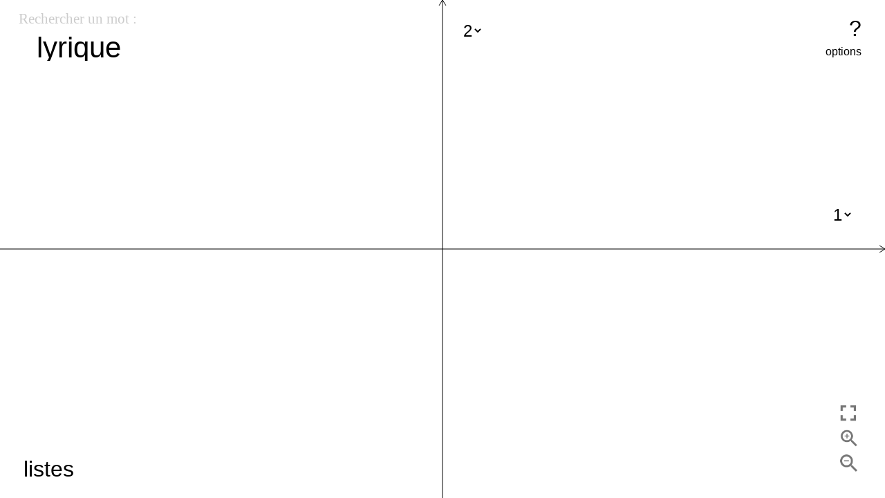

--- FILE ---
content_type: text/html; charset=utf-8
request_url: https://crisco4.unicaen.fr/espsem/lyrique
body_size: 1576
content:
<!DOCTYPE html><html><head><meta charset="utf-8"><title>Espace Sémantique</title><script src="jquery.js"></script><link rel="stylesheet" type="text/css" href="style.css"><script type="text/javascript" src="paper-full.js"></script><script type="text/javascript" src="grahamScan.js"></script></head><body><canvas id="canvas" resize="true"></canvas><select id="axe1"><option value="0" selected="">1</option><option value="1">2</option><option value="2">3</option><option value="3">4</option><option value="4">5</option><option value="5">6</option></select><select id="axe2"><option value="0">1</option><option value="1" selected="">2</option><option value="2">3</option><option value="3">4</option><option value="4">5</option><option value="5">6</option></select><button id="zoomIn"></button><button id="zoomOut"></button><button id="resetView"></button><button id="helpbutton">?</button><button id="optionbutton">options</button><button id="listebutton">listes</button><div id="options"><div id="Showcli">Montrer les Cliques : <input id="showcli" type="checkbox"></div><div id="Showalllinks">Montrer tous les Liens : <input id="showalllink" type="checkbox"></div><div id="ShowAreas">Montrer les Enveloppes :<input id="showAreas" type="checkbox"></div><div id="ShowallAreas">Montrer toutes les Enveloppes :<input id="showallAreas" type="checkbox"></div></div><div id="motvedette"> <p>Rechercher un mot :</p><input id="word" type="text" value="lyrique"></div><div id="sidemenu"><div id="syntitle"> SYNONYMES DE<div id="synspan"></div></div><div id="lists"><div id="synlist"></div><div id="cliques"><div id="clititle"> CLIQUES DE :<div id="clispan"></div></div><div id="clilist"></div></div></div></div><div id="help"><p>Cette page permet d'explorer des visualisations 2D de l'espace sémantique d'un mot  ; les mots sont disposés sur le plan selon leur sens.</p><p>A savoir  : par rapport à l'ancienne version de l'espace sémantique, l'axe Y est inversé.</p><p>_</p><p>La taille d'un point correspond à son importance dans l'univers sémantique du mot recherché ; un point de grande taille a beaucoup de synonymes en commun avec le "mot vedette".</p><p>_</p><p>Vous pouvez vous déplacer dans le plan par cliquer-déplacer, zoomer avec la molette de votre souris ou avec les boutons en bas à droite.</p><p>_</p><p>Le bouton "options" en haut à droite permet d'accéder à plusieurs options :</p><p>Montrer les cliques : affiche les cliques (en bleu) sur le plan, les cliques regroupent les mots synonymes entre eux. L’intérêt des cliques est qu’elles sont plus proches des concepts que les mots, car elles neutralisent partiellement la polysémie de ceux-ci, ne retenant idéalement qu’un sens donné, commun à tous les mots de la clique. </p><p>Montrer tout les liens : affiche les liens entre les mots et leur(s) clique(s).</p><p>Montrer les enveloppes : permet l'affichage des enveloppes sur le plan lorsqu'on interagit avec un mot, l'enveloppe entoure les cliques associées à ce mot, elle délimite ainsi une "zone sémantique" correspondant à ce mot.</p><p>Montrer toutes les enveloppes : affiche toutes les enveloppes sur le plan.</p><p>_</p><p>L'espace sémantique du DES est généré en 6 dimensions, par défaut il apparait selon les axes les plus pertinents (axe 1 et 2), mais vous pouvez naviguer selon d'autres axes en cliquant sur leur numéro.</p><p>_</p><p>Le bouton "listes" en bas à gauche permet d'afficher la listes des synonymes du mot recherché ainsi que leur(s) clique(s).</p><p>_</p><p>La barre de recherche en haut à gauche permet d'accéder à l'espace sémantique d'un nouveau mot.</p><p>_</p><p>Enfin, pour sauvegarder l'image, il suffit de cliquer sur le bouton droit et de sélectionner "enregistrer l'image sous:".</p><p>_</p><p>Pour plus d'information concernant le DES (Dictionnaire Electronique des Synonymes) n'hésitez pas à consulter la présentation du DES sur ce lien : http://crisco.unicaen.fr/dictionnaire-electronique-des-synonymes/presentation-du-des/</p><p>Application développée par Arthur Baty (batyarthur@gmail.com) dans le cadre d'une prestation de service.</p><p>Contact CRISCO : Laurette.chardon@unicaen.fr</p></div><script type="text/javascript" src="espsemClient.js"></script></body></html>

--- FILE ---
content_type: text/css; charset=UTF-8
request_url: https://crisco4.unicaen.fr/espsem/style.css
body_size: 803
content:
body{
	margin: 0;
	padding: 0;
}



#canvas{
	position: absolute;
	right:0%;
	top: 0%;
	padding: 0;
	margin: 0;

}
#axe1{
	position: fixed;
	right: 70px;
	font-size: 1.5em;
	border-color: hsla(0,0%,0%, 0);
	visibility: hidden;
	background:none;

}
#axe2{
	position: absolute;
	font-size: 1.5em;
	border-color: hsla(0,0%,0%, 0);
	visibility: hidden;
	background:none;
}

#zoomIn{
	position: absolute;
	right: 3%;
	bottom : 10%;
	border-style : solid;
	border-width: 1px;
	border-color: hsla(0,0%,0%,0);	
	width: 30px;
	height: 30px;
	background-size: contain;
	background-image: url("icons/zoomIn.png");
}

#zoomOut{
	position: absolute;
	right: 3%;
	bottom : 5%;
	border-style : solid;
	border-width: 1px;
	border-color: hsla(0,0%,0%,0);	
	width: 30px;
	height: 30px;
	background-size: contain;
	background-image: url("icons/zoomOut.png");
}

#resetView{
	position: absolute;
	right: 3%;
	bottom : 15%;
	border-style : solid;
	border-width: 1px;
	border-color: hsla(0,0%,0%,0);	
	width: 30px;
	height: 30px;
	background-size: contain;
	background-image: url("icons/reset.png");
}



#motvedette{
	position: absolute;
	width: 20%;
	height: 10%;
	left: 2%;
	top:2%;
	font-size: 1.3em;
	border: 1px solid gray;
	border-color: hsla(0,0%,0%, 0);
	
}

#motvedette > p{
	margin: 0;
	color: hsla(0,0%,0%, 0.2);
}

#word{
	position: relative;
	margin-top: 10px;
	width: 80%;
	height: 50%;
	font-size: 2em;
	border: 1px solid hsla(0,0%,0%, 0);
	padding-left: 10%;
	background:none; 
	
}

#listebutton{
	visibility: visible;
	position: fixed;
	bottom : 3%;
	left : 2%;
	padding-left: 8px;
	padding-right: 8px;
	text-align: center;
	font-size: 2em;
	background:none;
	border:none;
}


#sidemenu{
	position: fixed;
	width: 25%;
	height: 100%;
	top:0;
	padding: 0;
	margin: 0;
	border-right: 1px solid;
	visibility: hidden;
	background-color: white;
}

#syntitle{
	position: relative;
	top:0;
	width: 100%;
	text-align: center;
	border-right: 1px solid;
	border-bottom: 1px solid;
	padding-top: 20px;
	padding-bottom: 20px;
}

#syntitle > p{
	margin: 0;
}
#synspan{
	position: relative;
	text-align: center;
	font-size: 2em;
}

#lists{
	position: relative;
	width: 100%;
	height: 100%;
}

#synlist{
	overflow-y: scroll;
	position: relative;
	width: 33.3%;
	max-height: 90%;
	left: 0;
	top: 0;
	border-right: solid 1px;
	margin: 0;
}


.syn{
	position: relative;
	padding-top: 5px;
	width: 100%;
	text-align: center;
}

.syn>span{
	position: relative;
}

#cliques{
	position: absolute;
	top:0;
	height: 100%;
	width: 66.6%;
	right: 0;
}



.clique{
	position: relative;
	padding-top: 10px;
	padding-bottom: 5px;
	text-align: center;
	width: 100%;
	border-top: 0px;
	border-bottom: 1px;
	border-right: 0;
	border-left: 0;
	border-style: solid;
}







#clilist{
	overflow-y: scroll;
	position: relative;
	width: 100%;
	max-height: 86%;
	left: 0;
	border-top: 1px;
	border-right: 1px;
	border-left: 0;
	border-bottom: 0px;
	border-style: solid;
}

#clititle{
	position: relative;
	width: 100%;
	padding-top: 20px;
	padding-bottom: 20px;
	text-align: center;
}

#clispan{
	position: relative;
	text-align: center;
	font-size: 2em;
}

#help{
	position: fixed;
	box-sizing: border-box;
	overflow-y: scroll;
	top : 10%;
	right : 10%;
	width: 80%;
	text-align: center;
	height: 80%;
	font-size: 2em;
	visibility: hidden;
	background-color: white;
	border-width: 2px;
	border-style: solid;
	border-color: black;
	padding-left: 10%;
	padding-right: 10%; 
}

#helpbutton{
	visibility: visible;
	position: fixed;
	top : 3%;
	right : 2%;
	padding-left: 8px;
	padding-right: 8px;
	text-align: center;
	font-size: 2em;
	background:none;
	border:none;
}

#options{
	position: fixed;
	top : 15%;
	right : 2%;
	text-align: right;
	font-size: 1em;
	visibility: hidden;
	background: none;
	border: 1px solid hsla(0,0%,0%, 0.3);
	padding: 10px;
}

#ShowAreas{
	position: relative;
}
#Showcli{
	position: relative;

}

#Showalllinks{
	position: relative;

}
#ShowallArea{
	position: relative;

}

#optionbutton{
	visibility: visible;
	position: fixed;
	top : 8%;
	right : 2%;
	padding-left: 8px;
	padding-right: 8px;
	padding: 8px;
	font-size: 1em;
	background:none;
	border:none;
}




--- FILE ---
content_type: application/javascript; charset=UTF-8
request_url: https://crisco4.unicaen.fr/espsem/grahamScan.js
body_size: 1305
content:
/**
 * Graham's Scan Convex Hull Algorithm
 * @desc An implementation of the Graham's Scan Convex Hull algorithm in JavaScript.
 * @author Brian Barnett, brian@3kb.co.uk, http://brianbar.net/ || http://3kb.co.uk/
 * @version 1.0.5
 */
function ConvexHullGrahamScan() {
    this.anchorPoint = undefined;
    this.reverse = false;
    this.points = [];
}

ConvexHullGrahamScan.prototype = {

    constructor: ConvexHullGrahamScan,

    Point: function (x, y) {
        this.x = x;
        this.y = y;
    },

    _findPolarAngle: function (a, b) {
        var ONE_RADIAN = 57.295779513082;
        var deltaX, deltaY;

        //if the points are undefined, return a zero difference angle.
        if (!a || !b) return 0;

        deltaX = (b.x - a.x);
        deltaY = (b.y - a.y);

        if (deltaX == 0 && deltaY == 0) {
            return 0;
        }

        var angle = Math.atan2(deltaY, deltaX) * ONE_RADIAN;

        if (this.reverse){
            if (angle <= 0) {
                angle += 360;
            }
        }else{
            if (angle >= 0) {
                angle += 360;
            }
        }

        return angle;
    },

    addPoint: function (x, y) {
        //Check for a new anchor
        var newAnchor =
            (this.anchorPoint === undefined) ||
            ( this.anchorPoint.y > y ) ||
            ( this.anchorPoint.y === y && this.anchorPoint.x > x );

        if ( newAnchor ) {
            if ( this.anchorPoint !== undefined ) {
                this.points.push(new this.Point(this.anchorPoint.x, this.anchorPoint.y));
            }
            this.anchorPoint = new this.Point(x, y);
        } else {
            this.points.push(new this.Point(x, y));
        }
    },

    _sortPoints: function () {
        var self = this;

        return this.points.sort(function (a, b) {
            var polarA = self._findPolarAngle(self.anchorPoint, a);
            var polarB = self._findPolarAngle(self.anchorPoint, b);

            if (polarA < polarB) {
                return -1;
            }
            if (polarA > polarB) {
                return 1;
            }

            return 0;
        });
    },

    _checkPoints: function (p0, p1, p2) {
        var difAngle;
        var cwAngle = this._findPolarAngle(p0, p1);
        var ccwAngle = this._findPolarAngle(p0, p2);

        if (cwAngle > ccwAngle) {

            difAngle = cwAngle - ccwAngle;

            return !(difAngle > 180);

        } else if (cwAngle < ccwAngle) {

            difAngle = ccwAngle - cwAngle;

            return (difAngle > 180);

        }

        return true;
    },

    getHull: function () {
        var hullPoints = [],
            points,
            pointsLength;

        this.reverse = this.points.every(function(point){
            return (point.x < 0 && point.y < 0);
        });

        points = this._sortPoints();
        pointsLength = points.length;

        //If there are less than 3 points, joining these points creates a correct hull.
        if (pointsLength < 3) {
            points.unshift(this.anchorPoint);
            return points;
        }

        //move first two points to output array
        hullPoints.push(points.shift(), points.shift());

        //scan is repeated until no concave points are present.
        while (true) {
            var p0,
                p1,
                p2;

            hullPoints.push(points.shift());

            p0 = hullPoints[hullPoints.length - 3];
            p1 = hullPoints[hullPoints.length - 2];
            p2 = hullPoints[hullPoints.length - 1];

            if (this._checkPoints(p0, p1, p2)) {
                hullPoints.splice(hullPoints.length - 2, 1);
            }

            if (points.length == 0) {
                if (pointsLength == hullPoints.length) {
                    //check for duplicate anchorPoint edge-case, if not found, add the anchorpoint as the first item.
                    var ap = this.anchorPoint;
                    //remove any udefined elements in the hullPoints array.
                    hullPoints = hullPoints.filter(function(p) { return !!p; });
                    if (!hullPoints.some(function(p){
                            return(p.x == ap.x && p.y == ap.y);
                        })) {
                        hullPoints.unshift(this.anchorPoint);
                    }
                    return hullPoints;
                }
                points = hullPoints;
                pointsLength = points.length;
                hullPoints = [];
                hullPoints.push(points.shift(), points.shift());
            }
        }
    }
};

// EXPORTS

if (typeof define === 'function' && define.amd) {
    define(function() {
        return ConvexHullGrahamScan;
    });
}
if (typeof module !== 'undefined') {
    module.exports = ConvexHullGrahamScan;
}

--- FILE ---
content_type: application/javascript; charset=UTF-8
request_url: https://crisco4.unicaen.fr/espsem/espsemClient.js
body_size: 10274
content:
/*jshint esversion: 6 */


window.onload = function() {

		//configuration du canvas
		var canvas = document.getElementById('canvas');
			canvas.width = window.innerWidth;
			canvas.height = window.innerHeight;
			paper.setup(canvas);
			paper.view.translate(paper.view.center);
		var background = new paper.Path.Rectangle(paper.view.bounds);
			background.fillColor = "White";

		//variables contenant le dessin des axes
		var axe1Line = new paper.Path.Line();
		var axe2Line = new paper.Path.Line();
		
		//variables contenant le dessin des fleches au bout des axes
		var arrow1 = new paper.Path();
		var arrow2 = new paper.Path();

		//les deux étiquete des axe X et Y
		var axe1Label, axe2Label;

		//les menus déroulant contenant les numéros d'axe
		var axe1 = document.getElementById('axe1');
		var axe2 = document.getElementById('axe2');

		//3 tableaux : 
		//cliques contiendra les objets Cli
		//syns contiendra les objets Syn
		//coords contiendra la liste de coordonnée
		var cliques, syns, coords;        

		//tableau contenant les valeurs extremes pour chaqu'un des 6 axes, utilise pour dessiner les points à la bonne échelle                                 
		var extremevalues = [0, 0, 0, 0, 0, 0];


		var cliVisible = false;									//booleen correspondant à la checkbox "Montrer les cliques"
		var allLinkVisible = false;								//booleen correspondant à la checkbox "Montrer les liens"
		var allAreasVisible = false;							//booleen correspondant à la checkbox "Montrer toutes les enveloppes"
		var showAreas = false;									//booleen correspondant à la checkbox "Montrer les enveloppes"


		
		var motvedettediv = $('#motvedette');
		motvedettediv.mouseenter(function(){							//evenements correspondant au passage sur la div "motvedette"
			$('#motvedette > p').css("color", "hsla(0,0%,0%, 1)");					//modification dynamique du css avec jquery
			$('#motvedette > #word').css("border-color", "hsla(0,0%,0%, 0.2)");		//modification dynamique du css avec jquery
		});
		motvedettediv.mouseleave(function(){							//evenements correspondant au passage sur la div "motvedette"
			$( this ).css("border-color", "hsla(0,0%,0%, 0)");						//modification dynamique du css avec jquery
			$('#motvedette > p').css("color", "hsla(0,0%,0%, 0.2)");				//modification dynamique du css avec jquery
			$('#motvedette > #word').css("border-color", "hsla(0,0%,0%, 0)");		//modification dynamique du css avec jquery
		});

		
		$('#axe1').mouseenter(function(){								//evenement : la souris entre dans la div "axe1"
			$( this ).css("border-color", "hsla(0,0%,0%, 0.2)");
		});
		$('#axe1').mouseleave(function(){								//evenement : la souris sors de la div "axe1"
			$( this ).css("border-color", "hsla(0,0%,0%, 0)");
		});
		$('#axe2').mouseenter(function(){								//evenement : la souris entre dans la div "axe2"
			$( this ).css("border-color", "hsla(0,0%,0%, 0.2)");
		});
		$('#axe2').mouseleave(function(){								//evenement : la souris sors de la div "axe1"
			$( this ).css("border-color", "hsla(0,0%,0%, 0)");
		});

		$("#zoomIn").mouseenter(function(){								//similaire bouton zoom
			$( this ).css("border-color", "hsla(0,0%,0%, 0.3)");
		});

		$("#zoomIn").mouseleave(function(){								//similaire bouton zoom
			$( this ).css("border-color", "hsla(0,0%,0%, 0)");
		});

		$("#zoomOut").mouseenter(function(){							//etc
			$( this ).css("border-color", "hsla(0,0%,0%, 0.3)");
		});

		$("#zoomOut").mouseleave(function(){							//etc
			$( this ).css("border-color", "hsla(0,0%,0%, 0)");
		});

		$("#resetView").mouseenter(function(){
			$( this ).css("border-color", "hsla(0,0%,0%, 0.3)");
		});

		$("#resetView").mouseleave(function(){
			$( this ).css("border-color", "hsla(0,0%,0%, 0)");
		});

		$('#axe1').change(function(){									//quand l'utilisateur utilise la liste de selection d'axe
			updateAxis();
		});
		$('#axe2').change(function(){									//quand l'utilisateur utilise la liste de selection d'axe
			updateAxis();
		});

		$('#centerview').click(function(){
			updateAxis();
		});

		$('#listebutton').click(function(){								//evenement clique sur bouton "liste"
			if($("#lists").css("visibility") == "hidden"){				//si la div "lists" est cachée
				$('#listebutton').html("<< listes");
				$("#sidemenu").css("visibility", "visible");				//la div "lists" devient visible
				motvedettediv.css("left", "27%");							//on décale la div de recherche de mot
				$('#listebutton').css("left", "27%");						//on décale le bouton "listes"


			}else{														//comportement inverse si la div "lists" est déjà visible
				$("#sidemenu").css("visibility", "hidden");
				$('#listebutton').html("listes");
				motvedettediv.css("left", "2%");
				$('#listebutton').css("left", "2%");

			}
			
		});

		$('#helpbutton').click(function(){								//evenement clique sur bouton help
			if($("#help").css("visibility") == "hidden"){
				$("#help").css("visibility", "visible");
			}else{
				$("#help").css("visibility", "hidden");
			}
			
		});

		$('#optionbutton').click(function(){							//evenement clique sur bouton option
			if($("#options").css("visibility") == "hidden"){
				$("#options").css("visibility", "visible");
			}else{
				$("#options").css("visibility", "hidden");
			}
			
		});

		$('#showcli').change(function(){								//checkbox "Montrer les cliques"
			if(!$('#showcli').is(":checked"))
			{
				cliVisible = false;
				for (var i = 0; i < cliques.length; i++) {
					cliques[i].cliVisible = false;
					cliques[i].pointt.visible = false;
				}
			}else{
				cliVisible = true;
				for (var i = 0; i < cliques.length; i++) {
					cliques[i].cliVisible = true;
					cliques[i].pointt.visible = true;
				}
			}
		});

		$('#showAreas').change(function(){							//checkbox "montrer les enveloppes"
			
			if($('#showAreas').is(":checked"))
			{	showAreas = true;
				for (var i = 0; i < syns.length; i++) {
					if(syns[i].clicked)
					{
						syns[i].enveloppeCli();
					}
				}
			}else{
				if($('#showallAreas').is(":checked")){
					$('#showallAreas').prop('checked', false);
					allAreasVisible = false;
				}
				showAreas = false;
				for (var i = 0; i < syns.length; i++) {
					if(syns[i].enveloppe !== undefined){
						syns[i].enveloppe.remove();
					}
				}
			}
		});

		$('#showalllink').change(function(){						//checkbox "montrer tout les liens"
			if($('#showalllink').is(":checked"))
			{	
				allLinkVisible = true;
				for (var i = 0; i < cliques.length; i++) {
					if(!cliques[i].clicked){
						cliques[i].linkWithWords(0.1);
					}
				}
			}else{
				allLinkVisible = false;
				for (var i = 0; i < cliques.length; i++) {
					if(!cliques[i].clicked){
						cliques[i].unLinkWithWords();
					}
					
				}
			}
		});

		$('#showallAreas').change(function(){						//checkbox "montrer toutes les enveloppes"
			if(!$('#showAreas').is(":checked")){
				$('#showAreas').prop('checked', true);
				showAreas = true;
			}
			if($('#showallAreas').is(":checked"))
			{
				allAreasVisible = true;
				for (var i = 0; i < syns.length; i++) {
					syns[i].enveloppeCli();
				}
			}else{
				allAreasVisible = false;
				for (var i = 0; i < syns.length; i++) {
					if(!syns[i].clicked){
						syns[i].enveloppe.remove();
					}
					
				}
			}
		});


		canvas.addEventListener('click', function(){
			if($("#help").css("visibility") == "visible"){
				$("#help").css("visibility", "hidden");
			}
		});
		canvas.addEventListener('mousewheel', mouseWheelEvent); // For Chrome				//evenement molette souris
		canvas.addEventListener('DOMMouseScroll', mouseWheelEvent); // For Firefox			//evenement molette souris


		function mouseWheelEvent(e) {														//fonction appelée lors de l'utilisation de la molette
		    let delta = e.wheelDelta ? e.wheelDelta : -e.detail;							
			let point = new paper.Point(e.offsetX, e.offsetY);
			
			point = paper.view.viewToProject(point);
			if(delta > 0){ 																	//zoom in
				
				arrow1.position.x = (arrow1.position.x)*1.4;
				arrow2.position.y = (arrow2.position.y)*1.4;

				axe1Label.position.x = arrow1.position.x + 15;
	    		axe2Label.position.y = arrow2.position.y - 15;

	    		if((paper.view.projectToView(axe1Label.position).x + 10) < window.innerWidth - 20 && (paper.view.projectToView(axe1Label.position).x + 10) > 20){
	    			$('#axe2').css({"top": paper.view.projectToView(axe1Label.position).y + 15, "left": paper.view.projectToView(axe1Label.position).x + 10});
	    		}
	    		if((paper.view.projectToView(axe2Label.position).y - 50) < window.innerHeight -20 && (paper.view.projectToView(axe2Label.position).y - 50) > 20){
	    			$('#axe1').css({"top": paper.view.projectToView(axe2Label.position).y - 50, "left": paper.view.projectToView(axe2Label.position).x - 70});
	    		}

				axe1Line.firstSegment.point.x = (axe1Line.firstSegment.point.x)*1.4;
	    		axe1Line.firstSegment.point.y = paper.view.bounds.bottom;

	    		axe1Line.lastSegment.point.x = (axe1Line.lastSegment.point.x)*1.4;
	    		axe1Line.lastSegment.point.y = paper.view.bounds.top;
	    		
	    		axe2Line.firstSegment.point.x = paper.view.bounds.left;
	    		axe2Line.firstSegment.point.y = (axe2Line.firstSegment.point.y)*1.4;

	    		axe2Line.lastSegment.point.x = paper.view.bounds.right;
	    		axe2Line.lastSegment.point.y = (axe2Line.lastSegment.point.y)*1.4;
				for (var i = 0; i < syns.length; i++) {
    				let x2 = (syns[i].point.x)*1.4 ;
    				let y2 = (syns[i].point.y)*1.4;
    				syns[i].setCoordinates(x2, y2);
    				syns[i].label.position.x = syns[i].label.position.x * 1.4;
    				syns[i].label.position.y = syns[i].label.position.y * 1.4;
					syns[i].updateLabel();
    			}
    			for (var i = 0; i < cliques.length; i++) {
    				let x2 = (cliques[i].point.x)*1.4;
    				let y2 = (cliques[i].point.y)*1.4;
    				cliques[i].setCoordinates(x2, y2);
    				cliques[i].label.position.x = cliques[i].label.position.x * 1.4;
    				cliques[i].label.position.y = cliques[i].label.position.y * 1.4;
					cliques[i].updateLabel();
    			}

			}else{ 																			//zoom out meme principe que pour zoom in
				
				arrow1.position.x = (arrow1.position.x)*0.8;
				arrow2.position.y = (arrow2.position.y)*0.8;

				axe1Label.position.x = arrow1.position.x + 15;
	    		axe2Label.position.y = arrow2.position.y - 15;

	    		if((paper.view.projectToView(axe1Label.position).x + 10) < window.innerWidth - 20 && (paper.view.projectToView(axe1Label.position).x + 10) > 20){
	    			$('#axe2').css({"top": paper.view.projectToView(axe1Label.position).y + 15, "left": paper.view.projectToView(axe1Label.position).x + 10});
	    		}
	    		if((paper.view.projectToView(axe2Label.position).y - 50) < window.innerHeight -20 && (paper.view.projectToView(axe2Label.position).y - 50) > 20){
	    			$('#axe1').css({"top": paper.view.projectToView(axe2Label.position).y - 50, "left": paper.view.projectToView(axe2Label.position).x - 70});
	    		}

				axe1Line.firstSegment.point.x = (axe1Line.firstSegment.point.x)*0.8;
	    		axe1Line.firstSegment.point.y = paper.view.bounds.bottom;

	    		axe1Line.lastSegment.point.x = (axe1Line.lastSegment.point.x)*0.8;
	    		axe1Line.lastSegment.point.y = paper.view.bounds.top;
	    		
	    		axe2Line.firstSegment.point.x = paper.view.bounds.left;
	    		axe2Line.firstSegment.point.y = (axe2Line.firstSegment.point.y)*0.8;

	    		axe2Line.lastSegment.point.x = paper.view.bounds.right;
	    		axe2Line.lastSegment.point.y = (axe2Line.lastSegment.point.y)*0.8;
				for (var i = 0; i < syns.length; i++) {
    				let x2 = (syns[i].point.x)*0.8 ;
    				let y2 = (syns[i].point.y)*0.8;
    				syns[i].setCoordinates(x2, y2);
    				syns[i].label.position.x = syns[i].label.position.x * 0.8;
    				syns[i].label.position.y = syns[i].label.position.y * 0.8;
					syns[i].updateLabel();
    			}
    			for (var i = 0; i < cliques.length; i++) {
    				let x2 = (cliques[i].point.x)*0.8;
    				let y2 = (cliques[i].point.y)*0.8;
    				cliques[i].setCoordinates(x2, y2);
    				cliques[i].label.position.x = cliques[i].label.position.x * 0.8;
    				cliques[i].label.position.y = cliques[i].label.position.y * 0.8;
					cliques[i].updateLabel();
    			}
			}

			background.position = paper.view.center;
			background.bounds = paper.view.bounds;
			updateView();																	//permet de redessiner les enveloppes, et les liens
		}


		$(document).keypress(function(e) {													//evenement touche entrée pressée : nouvelle requête ajax pour le nouveau mot
			if(e.which == 13) {
				window.history.pushState("", "", '/espsem/'+$("#word").val());
				$.ajax({
       				url : 'data/'+$("#word").val(),
       				type : 'GET',
       				dataType : 'text',
       				success : espsem,														//si la requete ajax à réussi on appelle la fonction espsem
					error : function(resultat, statut, erreur){
       					console.log("can't get data from serveur");
       				}
				});
			}
		});

		$.ajax({																			//requête ajax au chargement de la page
       		url : 'data/'+$("#word").val(),
       		type : 'GET',
       		dataType : 'text',
       		success : espsem,																//si la requete ajax à réussi on appelle la fonction espsem
			error : function(resultat, statut, erreur){
       			console.log("can't get data from serveur");
       		}
		});

		



		


		
		
		//fonction a appeler après un changement du graphe (zoom, deplacement, changement d'axe) pour redessiner si besoin les enveloppes, les liens, etc..
		function updateView() {
			if(allAreasVisible){										 //si "Montrer toutes les enveloppes" est cochée, on redessine toute les enveloppes
				for (var i = 0; i < syns.length; i++) {
					syns[i].enveloppeCli();
				}
			}
			else{  														 //sinon on ne redessine que celle de mot sont cliqué
				for (var i = 0; i < syns.length; i++) {
					if(syns[i].clicked){
						syns[i].enveloppeCli();
					}
				}
			}
			if(allLinkVisible){  										//meme logique pour "Montrer tout les liens"
				for (var i = 0; i < cliques.length; i++) {
					cliques[i].unLinkWithWords();
					if(!cliques[i].clicked){
						cliques[i].linkWithWords(0.1);
					}
					else{
						cliques[i].linkWithWords(1);
					}
				}
			}
			else{
				for (var i = 0; i < cliques.length; i++) {
					cliques[i].unLinkWithWords();
					if(cliques[i].clicked){
						cliques[i].linkWithWords(1);
					}
				}
			}
		}

		
		//fonction pour redessiner le graphe en fonction des axes choisis, est appelée lorsque l'utilisateur change d'axe
		function updateAxis(){
			//on recentre les axes
			arrow1.position.x = 0;
	    	arrow2.position.y = 0;

	    	axe1Label.position.x = arrow1.position.x + 15;
	    	axe2Label.position.y = arrow2.position.y - 15;

	    	$('#axe1').css({"top": paper.view.projectToView(axe2Label.position).y - 50, "left": paper.view.projectToView(axe2Label.position).x - 70});
	    	$('#axe2').css({"top": paper.view.projectToView(axe1Label.position).y + 15, "left": paper.view.projectToView(axe1Label.position).x + 10});

			axe1Line.firstSegment.point.x = 0;
	    	axe1Line.firstSegment.point.y = paper.view.bounds.bottom;

	    	axe1Line.lastSegment.point.x = 0;
	    	axe1Line.lastSegment.point.y = paper.view.bounds.top;
	    		
	    	axe2Line.firstSegment.point.x = paper.view.bounds.left;
	    	axe2Line.firstSegment.point.y = 0;

	    	axe2Line.lastSegment.point.x = paper.view.bounds.right;
	    	axe2Line.lastSegment.point.y = 0;
			
			var x = parseInt($('#axe1').val());
			var y = parseInt($('#axe2').val());
			
			for (var i = 0; i < cliques.length; i++) {									//appelle la methode setAxis pour chaque objet Cli
				cliques[i].setAxis(x, y);
			}
			for (var i = 0; i < syns.length; i++) {
				syns[i].setAxis(x, y);													//appelle la methode setAxis pour chaque objet Syn
			}
			updateView();																//redessine les enveloppe est les liens
		}

		//////////////////////////////////////////////////////////////////////////////////////
		//début de la fonction pour la construction et instantiation de l'objet Syn (pour les synonymes)
		//////////////////////////////////////////////////////////////////////////////////////
		function Syn(asyn, i, normcol, selcol){

			
			//degradé de vert en fonction des états d'un mot
			//this.normalColor = new paper.Color(0.8, 0, 0.8, 0.55);
			this.normalColor = new paper.Color(normcol);
			//this.snapColor = new paper.Color(0.8, 0, 0.8, 0.55);
			//this.selectedColor = new paper.Color(0, 0.6, 0, 0.7);
			this.selectedColor = new paper.Color(selcol);
			//couleur des enveloppes
			this.enveloppeColor1 = new paper.Color(1, 0, 0, 0.6);
			this.enveloppeColor2 = new paper.Color(1, 0, 0, 1);

			//index du mot
			this.index = i;

			//la chaine de texte du mot
			this.mot = asyn;

			//tableau contenant les 6 coordonnées du mot
       		this.coords = coords[i + cliques.length]; 

       		//tableau contenant les references des objets Cli du mot (rempli après l'instanciation du mot)
       		this.cliques = []; 

       		//variable pour stocker l'état du mot - cliqué (vert) ou non-cliqué (magenta) -
       		this.clicked=false;

       		this.linkVisible = false;
       		
       		//la coordonnée du point sur le graphe, initialisée au centre
       		this.point = new paper.Point(0,0);

       		//définition et dessin sur le graphe du point (le cercle magenta/vert)
       		this.circle = new paper.Path.Circle(this.point, 2.5);
       		this.circle.fillColor = this.normalColor;
       		
       		//this.text correspond à l'étiquette du mot, celle qui apparait quand on clique sur un point
       		this.text = new paper.PointText(new paper.Point(this.point.x, this.point.y - 30));
       		this.text.visible = false;
       		this.text.justification = 'center';
       		this.text.fillColor = this.selectedColor;
       		this.text.fontSize = 17;
       		this.text.content = this.mot;

       		//dessin du cadre entourant l'étiquette du mot
       		let b = new paper.Rectangle(this.text.bounds);;
       		b.width = b.width*1.3;
       		b.height = b.height*1.2; 
       		this.rectangle = new paper.Path.Rectangle(b);
       		this.rectangle.strokeColor = this.normalColor;
       		this.rectangle.visible = false;

       		//defini un groupe comprenant this.text et this.rectangle (permet de modififier les deux en même temps)
       		this.label = new paper.Group([this.text, this.rectangle]);

       		//dessin du trait reliant le point (this.circle) et l'étiquette (this.text)
       		let a = new paper.Point(this.text.bounds.bottom, this.text.bounds.left);
       		this.linkPointText = new paper.Path.Line(this.circle.position, a);
       		this.linkPointText.strokeColor = this.normalColor;
       		this.linkPointText.visible = false;

       		this.paths = [];

       		//variable pour stocker l'enveloppe du mot
       		this.enveloppe;

       		//chargement de la liste des synonymes
       		this.html = $("<div class='syn' id='" + this.index + "'></div>").appendTo("#synlist");
       		this.span = $("<span id='" + this.index + "'>" + this.mot + "</span>").appendTo(this.html);
       		
       		//afficher l'étiquette du mot
       		this.show = function(){

				this.text.position = new paper.Point(this.point.x, this.point.y - 30);
       			this.text.fillColor = this.normalColor;
       			this.rectangle.strokeColor = this.normalColor;
       			this.rectangle.position = this.text.position;
				this.linkPointText.firstSegment.point = this.circle.position;
       			this.linkPointText.lastSegment.point = new paper.Point(this.text.bounds.left, this.text.bounds.bottom);
       			this.linkPointText.strokeColor = this.normalColor;
       			this.linkPointText.strokeWidth = 1;
       			this.labelVisible = true;
       			this.text.visible = true;
       			this.rectangle.visible = true;
       			this.linkPointText.visible = true;

			}.bind(this);

			//cache l'étiquette du mot
       		this.hide = function(){
       			this.labelVisible = false;
       			this.linkPointText.visible = false;
       			this.text.visible = false;
       			this.rectangle.visible = false;
				this.circle.fillColor = this.normalColor;
       		};

			//affiche les cliques dans la colonne clique
       	this.showCliquesHtml = function(){
				$("#clilist").html("");
       			$("#clispan").html("");
       			$("#clispan").append(this.mot);
       			for (var i = 0; i < this.cliques.length; i++) {
       				var html = "<div class='clique' id="+this.cliques[i].index+">";
       				for (var j = 0; j < this.cliques[i].mots.length; j++) {
       					html = html + this.cliques[i].mots[j].mot + ' ';
       				}
       				html = html + "</div>";
       				$("#clilist").append(html);
       			}
       		}.bind(this);


       		//methode pour le passage au vert du mot, et passage du mot en gras dans la liste des synonymes
			this.select = function(){
       			this.span.css("font-weight","Bold");									
       			this.circle.fillColor = this.selectedColor;
       			this.text.fillColor = this.selectedColor;
       			this.rectangle.strokeColor=this.selectedColor;
       			this.linkPointText.strokeColor = this.selectedColor;

       		}.bind(this);

       		this.unselect = function(event){
       			this.span.css("font-weight","Normal");
       			$("#clilist").html("");
       		}.bind(this);

       																					//gere le passage des cliques du mot en rouge ou bleu
       		this.showCliques = function(yes){
				if(yes){ 																//on passe les cliques du mot en rouge
       				for (var i = 0; i < this.cliques.length; i++) {             		//parcours du tableau de clique du mot
						this.cliques[i].isRed++;										//je gère l'état (rouge/bleu) d'une clique avec un entier que j'incrémente et décremente quand l'un des mot de la clique est séléctionné, un simple booléen ne suffit pas car son état dépend de chacun des mots qui la compose
       					this.cliques[i].pointt.fillColor = this.enveloppeColor1;
       					this.cliques[i].rectangle.strokeColor = this.enveloppeColor1;
       					this.cliques[i].text.fillColor = this.enveloppeColor1;
       					this.cliques[i].linkPointText.strokeColor = this.enveloppeColor1;
       				}
       			}else{ 																	//on verifie qu'on peut passer la clique en bleu, si c'est le cas on le passe en bleu
       				for (var i = 0; i < this.cliques.length; i++) {			
       					this.cliques[i].isRed--;
       					if(this.cliques[i].isRed===0){  									//la clique repasse en bleu quand la variable isRed est à 0 (signifie qu'aucun des mots de la clique n'est selectionné)
       						if(this.cliques[i].clicked){
       							this.cliques[i].pointt.fillColor = this.cliques[i].hardblue;
       							this.cliques[i].rectangle.strokeColor = this.cliques[i].hardblue;
       							this.cliques[i].text.fillColor = this.cliques[i].hardblue;
       							this.cliques[i].linkPointText.strokeColor = this.cliques[i].hardblue;
       						}else{
       							this.cliques[i].pointt.fillColor = this.cliques[i].lightblue;
       							this.cliques[i].rectangle.strokeColor = this.cliques[i].lightblue;
       							this.cliques[i].text.fillColor = this.cliques[i].lightblue;
       							this.cliques[i].linkPointText.strokeColor = this.cliques[i].lightblue;
       						}
       					}


       				}
       			}

       		}.bind(this);

       		//evenement ;  la fonction déclarée se déclenche quand la souris entre dans un cercle
       		this.circle.onMouseEnter = function(){

       			this.showCliquesHtml();														//affichage des cliques du mot dans la zone html
       			if(!this.clicked){
       				this.showCliques(true);													//passage des cliques du mot en rouge
       				this.show();															//affichage de l'etiquette
       				if(!allAreasVisible){
       					this.enveloppeCli();												//afichage de l'enveloppe
       				}
       				this.circle.scale(1.5);													//grossissement du point
       				if(this.enveloppe !== undefined){										//reaction de l'enveloppe
       					if(allAreasVisible){
       						this.enveloppe.strokeWidth = 2;
       						this.enveloppe.strokeColor = this.enveloppeColor2;
       					}else{
       						this.enveloppe.strokeWidth = 1;
       						this.enveloppe.strokeColor = this.enveloppeColor1;
       					}
       				}
       			}else{
       				if(this.enveloppe !== undefined){
       					this.enveloppe.strokeWidth = 2;
       					this.enveloppe.strokeColor = this.enveloppeColor2;
       				}
       			}
			}.bind(this);


			//evenement ;  la fonction déclarée se déclenche quand la souris sort dans un cercle
       		this.circle.onMouseLeave = function(event){

       			if(this.enveloppe !== undefined){
       				this.enveloppe.strokeWidth = 1;
       				this.enveloppe.strokeColor = this.enveloppeColor1;
       			}
       			if(!this.clicked){

       				this.circle.scale(0.666);
       				this.hide();
       				this.showCliques(false);
       				if(!allAreasVisible){
       					if(this.enveloppe !== undefined){
       						this.enveloppe.remove();
       					}
       				}else{
       					this.enveloppe.strokeWidth = 1;
       					this.enveloppe.strokeColor = this.enveloppeColor1;
       				}
       			}else{
       				if(this.enveloppe !== undefined){
       					if(allAreasVisible){

       					}
       				}
       			}
       		}.bind(this);


       		//evenement ;  la fonction déclarée se déclenche quand la souris clique sur le cercle
       		this.circle.onClick = function(event){
       			if(this.clicked){								//si le mot est déjà cliqué alors :
       				this.clicked=false;							//booleen pour garder en mémoire l'état du mot (cliqué/non-cliqué)
       				this.unselect();							
       				if(!allAreasVisible){
       					if(this.enveloppe!==undefined){
       						this.enveloppe.remove();
       					}
					}
       			}
       			else{
       				this.clicked = true;
       				this.select();
				}
			}.bind(this);


			//méthode pour l'affichage de l'enveloppe
			this.enveloppeCli = function(){
				
				if(showAreas){


					if(this.enveloppe !== undefined){ 										//si l'enveloppe est déjà affiché on la supprime
						this.enveloppe.remove();
					}

					if (this.cliques.length == 1){  										// si le mot n'a qu'une seule clique on se contente de dessiner un cercle autour 
						this.enveloppe = new paper.Path.Circle(this.point, 9);
					} else if (this.cliques.length == 2) { 									//si le mot a exactement deux clique, on dessine un rectangle au bords arrondis autour

						let center = new paper.Point((this.cliques[0].point.x + this.cliques[1].point.x) / 2, (this.cliques[0].point.y + this.cliques[1].point.y) / 2); //position du rectangle
						let length = Math.sqrt(Math.pow(this.cliques[0].point.x - this.cliques[1].point.x, 2) + Math.pow(this.cliques[0].point.y - this.cliques[1].point.y, 2)); //longueur du rectangle
						length = length + 10;
						var rect = new paper.Rectangle(0, 0, length, 14);  					//creation d'une forme rectangulaire au bonne dimension
						rect.center = center; 
						rect = new paper.Path.Rectangle(rect, 7); 							//dessin du reclangle
						let angle =  Math.atan((this.cliques[0].point.y - this.cliques[1].point.y) / (this.cliques[0].point.x - this.cliques[1].point.x)); //on fait une rotation du rectangle :  calcul de l'angle
						angle = angle * 180 / 3.14;
						rect.rotate(angle);  												//calcul de l'angle
						this.enveloppe = rect;

					} else {  																//si il y a plus de 2 cliques :

						var convexHull = new ConvexHullGrahamScan();  						//objet permetant de trouver l'enveloppe convexe d'un nombre N de points
						for (var i = 0; i < this.cliques.length; i++) {
							convexHull.addPoint(this.cliques[i].point.x, this.cliques[i].point.y);
						}
						var enveloppePoints = convexHull.getHull();  						// tableau de points définissant l'enveloppe

						this.enveloppe = new paper.Path(enveloppePoints); 					//on créé une forme reliant les points de l'enveloppe
						this.enveloppe.closed = true; 
						this.enveloppe.smooth({ type: 'catmull-rom' });  					//adoucissement de la forme
					}

					this.enveloppe.strokeColor = this.enveloppeColor1;  					//colore l'enveloppe
					this.enveloppe.strokeWidth = 1;                                      	//epaisseur de l'enveloppe

					//evenement : quand on passe sur l'enveloppe cette fonction est appelée
					this.enveloppe.onMouseEnter = function(){   

						this.enveloppe.strokeWidth = 2;  									//l'enveloppe devient plus épaisse
						this.enveloppe.strokeColor = this.enveloppeColor2;					//l'enveloppe prend un rouge plus foncé
						if(!this.clicked){													
							this.show();													//affiche l'ettiquette du mot
							this.showCliques(true);											//passe les cliques en rouge
						}
					}.bind(this);

					//evenement : quand on quitte l'enveloppe cette fonction est appelée
					this.enveloppe.onMouseLeave = function(){
						this.enveloppe.strokeWidth = 1;
						this.enveloppe.strokeColor = this.enveloppeColor1;
						if(!this.clicked){
							this.hide();													//cache l'etiquette du mot
							this.showCliques(false);										//passe les cliques en bleu
						}
					}.bind(this);
				}
				
			}.bind(this);

			
			//evenement : fonction appelée quand on passe sur l'étiquette d'un mot
			this.label.onMouseEnter = function(){
				if(this.enveloppe !== undefined){
					this.enveloppe.strokeWidth = 2;
					this.enveloppe.strokeColor = this.enveloppeColor2;
				}
				this.showCliquesHtml();
			}.bind(this);

			//evenement : fonction appelée quand on sort de l'étiquette d'un mot
			this.label.onMouseLeave = function(event){
				if(this.enveloppe !== undefined){
					this.enveloppe.strokeWidth = 1;
					this.enveloppe.strokeColor = this.enveloppeColor1;
				}
				if(!showallAreas){
					if(this.enveloppe!==undefined){
						this.enveloppe.remove();
					}
				}
				
			}.bind(this);
			
			//evenement : fonction appelée lorsqu'un clique sur l'étiquette d'un mot
			this.label.onClick = function(event){
				if(event.delta.x === 0 && event.delta.y === 0){
					if(this.clicked){
						this.clicked=false;
						this.hide();
						this.showCliques(false);
						this.unselect();
						this.circle.scale(0.666);
						if(!allAreasVisible){
							if(this.enveloppe!==undefined){
								this.enveloppe.remove();
							}
						}
						
					}
				}
			}.bind(this);

			//evenement : gerer le cliquer-deplacer d'une étiquette
			this.label.onMouseDrag = function(event) {
				this.label.position.x += event.delta.x;
				this.label.position.y += event.delta.y;
				this.updateLabel();
				
			}.bind(this);

			//méthode pour redessiner le lien entre le cercle du mot et  son étiquette
			this.updateLabel= function(){
				this.linkPointText.firstSegment.point = this.circle.position;
				let a = new paper.Point(this.text.bounds.left, this.text.bounds.bottom);
				this.linkPointText.lastSegment.point = a;
				this.linkPointText.strokeWidth = 1;
			};

			//evenement : fonction appelée lorsqu'on clique sur un mot dans la liste de synonymes
			this.span.click(function(){
				if(this.clicked){
					this.clicked=false;
					this.unselect();
					if(!allAreasVisible){
						if(this.enveloppe!==undefined){
							this.enveloppe.remove();
						}
					}
				}
				else{
					this.clicked = true;
					this.select();
				}	


			}.bind(this));

			//evenement : fonction appelée lorsqu'on passe sur un mot dans la liste de synonymes
			this.span.mouseenter(function(){

				this.showCliquesHtml();
				if(!this.clicked){
					this.showCliques(true);
					this.show();
					if(!allAreasVisible){
						this.enveloppeCli();
					}
					this.circle.scale(1.5);
					if(this.enveloppe !== undefined){
						if(allAreasVisible){
							this.enveloppe.strokeWidth = 2;
							this.enveloppe.strokeColor = this.enveloppeColor2;
						}else{
							this.enveloppe.strokeWidth = 1;
							this.enveloppe.strokeColor = this.enveloppeColor1;
						}
					}
				}else{
					if(this.enveloppe !== undefined){
						this.enveloppe.strokeWidth = 2;
						this.enveloppe.strokeColor = this.enveloppeColor2;
					}
				}	
			}.bind(this));
  			

  			//evenement : fonction appelée lorsqu'on quitte un mot dans la liste de synonymes
			this.span.mouseleave(function(){
				if(this.enveloppe !== undefined){
					this.enveloppe.strokeWidth = 1;
					this.enveloppe.strokeColor = this.enveloppeColor1;
				}
				if(!this.clicked){

					this.circle.scale(0.666);
					this.hide();
					this.showCliques(false);
					if(!allAreasVisible){
						if(this.enveloppe !== undefined){
							this.enveloppe.remove();
						}
					}else{
						this.enveloppe.strokeWidth = 1;
						this.enveloppe.strokeColor = this.enveloppeColor1;
					}
				}else{
					if(this.enveloppe !== undefined){
						if(allAreasVisible){
							
						}
					}
				}
			}.bind(this));

			
			
			//methode appelée pars la fonction globale "updateAxis()" lors d'un changement d'axe, les parametres x et y sont les numéro d'axe (de 1 à 6)
			this.setAxis = function(x, y){
				x = 0.4*this.coords[x]*paper.view.bounds.width/extremevalues[x];
				y = 0.4*this.coords[y]*paper.view.bounds.height/extremevalues[y];
				this.setCoordinates(x, y);
			}.bind(this);


			//methode pour deplacer un point dans le graphe
			this.setCoordinates = function(x, y){
				this.point.x = x;
				this.point.y = y;
				this.circle.position = this.point;
				this.updateLabel();	
			}.bind(this);
		}
		//////////////////////////////////////////////////////////////////////
		//fin de la définition de l'objet Syn
		/////////////////////////////////////////////////////////////////////


		//////////////////////////////////////////////////////////////////////////////////////
		//début de la fonction pour la construction et instantiation de l'objet Cli (pour les cliques)
		//////////////////////////////////////////////////////////////////////////////////////
		function Cli(clique, i){
				this.lightblue = new paper.Color(0, 0, 1, 0.5);			//deux nuances de bleu pour la clique
				this.hardblue = new paper.Color(0, 0, 1, 1);
				this.index = i;											//index de la clique
				this.mots = clique;										//tableaux de mots composant la clique (initialisé avec les mots sous forme de string)

				//on remplace les mots sous forme de string par des références aux objets Syn correspondant
				for (var i = 0; i < this.mots.length; i++) {			//parcours du tableau de mot que composent la clique
					for (var j = 0; j < syns.length; j++) {				//parcours des objets Syn
						if(this.mots[i] == syns[j].mot){				//si le mot est le même :
							this.mots[i]= syns[j];						//on remplace le string par une référence à l'objet Syn
						}
					}
				}
				this.isRed = 0;											//entier pour gerer la couleur rouge du mot (voir la méthode "showCliques()" de l'objet syn)
				this.clicked = false;									//booleen (clique cliquée/non-cliquée)
				this.coords = coords[this.index];						//tableau des 6 coordonnées de la clique
           		this.point = new paper.Point(0,0);						//position de la clique, initialisée à 0
           		this.cliVisible = false;								//booléen (clique visible/non-visible)


           		//etiquette de la clique
           		this.text = new paper.PointText(new paper.Point(this.point.x, this.point.y));		
           		this.text.visible = false;
				this.text.justification = 'center';
				this.text.fillColor = this.lightblue;
				this.text.fontSize = 15;
				this.labelText = "";
				for (var i = 0; i < this.mots.length; i++) {			//boucle pour ajouter les mots dans l'étiquette
					if(i === 0){
						this.labelText = this.mots[i].mot;
					}else{
						this.labelText = this.labelText + " " +this.mots[i].mot;
					}
					
				}
				this.text.content = this.labelText;							

				//rectangle encadrant l'étiquette
				let b = new paper.Rectangle(this.text.bounds);
				b.width = b.width*1.2;
				b.height = b.height*1.1;
				this.rectangle = new paper.Path.Rectangle(b);
				this.rectangle.strokeColor = this.lightblue;
				this.rectangle.visible = false;

				//lien entre le cercle de la clique et son étiquette
				let a = new paper.Point(this.text.bounds.bottom, this.text.bounds.left);
           		this.linkPointText = new paper.Path.Line(this.point, a);
           		this.linkPointText.strokeColor = this.lightblue;
				this.linkPointText.visible = false;
				this.label = new paper.Group([this.text, this.rectangle]); 

           		//le cercle bleu de la clique
           		this.pointt = new paper.Path.Circle(this.point, 1 + 0.5*Math.pow(this.mots.length, 1.3));
           		this.pointt.fillColor = this.lightblue;
           		this.pointt.visible = false;

           		//tableau pour stocker les liens (traits sur le graphe) entre les cliques et les mots
           		this.paths = [];


           		//méthode appelée lorsqu'on passe sur la clique
           		this.show = function() {
           			this.pointt.scale(1.5);							//grossissement du cercle
           			
           			
           			//affiche l'étiquette
           			this.text.position = new paper.Point(this.point.x, this.point.y - 30);
					this.rectangle.position = this.text.position;
					this.text.visible = true;
					this.rectangle.visible = true;

					//affiche le lien entre le cercle et l'étiquette
					this.linkPointText.firstSegment.point = this.point;
					this.linkPointText.lastSegment.point = new paper.Point(this.text.bounds.left, this.text.bounds.bottom);
					this.linkPointText.strokeWidth = 1;
					
					this.linkPointText.visible = true;
           		}.bind(this);

           		//méthode appelée lorsque la souris quitte la clique
           		this.hide = function() {
           			this.pointt.scale(0.666);								//la clique reprend sa taille normale
           			if(this.isRed === 0){									//si la clique n'est pas rouge, elle repasse en bleu
           				this.pointt.fillColor = this.lightblue;
           			}
           			
           			//cacher l'étiquette:
           			this.labelVisible = false;
					this.linkPointText.visible = false;
					this.text.visible = false;
					this.rectangle.visible = false;
           		}.bind(this);


           		//méthode : passage de la clique en bleu foncé quand on clique dessus
           		this.select = function(){						
					if(this.isRed === 0){									//si le cercle n'est pas rouge, on le colore d'un bleu plus foncé		
           				this.pointt.fillColor = this.hardblue;		
           				this.text.fillColor = this.hardblue;
           				this.linkPointText.strokeColor = this.hardblue;
           				this.rectangle.strokeColor = this.hardblue;
           			}
           			
           		};

           		//fonction pour redessiner le lien entre le cercle et son étiquette lorsqu'on déplace l'étiquette
           		this.updateLabel= function(){
					this.linkPointText.firstSegment.point = this.point;
					let a = new paper.Point(this.text.bounds.left, this.text.bounds.bottom);
					this.linkPointText.lastSegment.point = a;
    				this.linkPointText.strokeWidth = 1;
				};

				//méthode, affiche les mots que composent la clique sur le graphe
				this.showWords= function(yes){
					for (var i = 0; i < this.mots.length; i++) {
						if(!this.mots[i].clicked){
							if(yes){
								this.mots[i].show();
							}
							else{
								this.mots[i].hide();
							}
						}
					}
				}.bind(this);

           		//dessine les liens entre la clique et ses mots
				this.linkWithWords = function(thickness){
           			for (var i = 0; i < this.mots.length; i++) {
           				let a = new paper.Path.Line(this.point, this.mots[i].point);
						a.strokeColor = 'black';
						a.strokeWidth = thickness;
						this.paths.push(a);								//on stoque les traits dans le tableau this.paths[]
           			}
           		}.bind(this);

           		//efface les liens entre la clique et ses mots
           		this.unLinkWithWords = function(){
           			for (var i = 0; i < this.paths.length; i++) {
						this.paths[i].remove();							//on vide le tableau pour effacer les liens
					}
           		}.bind(this);

           		//evenement : la fonction gére le deplacement par cliquer-deplacer de l'étiquette 
           		this.label.onMouseDrag = function(event) {
           			this.label.position.x += event.delta.x;
    				this.label.position.y += event.delta.y;
					this.updateLabel();
					
				}.bind(this);

				//evenement : fonction executée lorsqu'on clique sur l'étiquette
				this.label.onClick = function(event) {
					if(event.delta.x === 0 && event.delta.y === 0){
						this.clicked = false;
						this.hide();
						this.text.visible = false;
						this.unLinkWithWords();
					}
           		}.bind(this);

           		//evenement : fonction executée lorsqu'on passe sur l'étiquette
           		this.label.onMouseEnter = function(event) {
					this.showWords(true);
           		}.bind(this);


           		//evenement : fonction executée lorsque la souris quitte l'étiquette
           		this.label.onMouseLeave = function(event) {
					this.showWords(false);
           		}.bind(this);



           		//evenemtn : fonction executée lorsque la souris passe sur le point bleu de la clique
           		this.pointt.onMouseEnter = function(event){
           			this.showWords(true);
           			if(!this.clicked){
           				this.show();
           				this.linkWithWords(0.5);   					//dessine les traits entre la clique et ses mots
           			}
				}.bind(this);

				//evenemtn : fonction executée lorsque la souris clique sur le point bleu de la clique
				this.pointt.onClick = function(event){
					if(this.clicked){								//si la clique est cliquée 
						this.clicked = false;						//variable qui gère l'état cliqué/non-cliqué de la clique
						this.unLinkWithWords();						//enleve les traits entre la clique et ses mots
					}else{
						this.clicked = true;						//variable qui gère l'état cliqué/non-cliqué de la clique
						this.select();
					}
				}.bind(this);

				//evenemtn : fonction executée lorsque la souris quitte le point bleu de la clique
				this.pointt.onMouseLeave = function(event){
					this.showWords(false);
					if(!this.clicked){
						this.hide();
						this.text.visible = false;
						this.unLinkWithWords();
						if(allLinkVisible){
							this.linkWithWords(0.1);
						}
					}
				}.bind(this);
				

				//methode appelée par la fonction globale "updateAxis()", 
				this.setAxis = function(x, y){
					this.setCoordinates(0.4*this.coords[x]*paper.view.bounds.width/extremevalues[x], 0.4*this.coords[y]*paper.view.bounds.height/extremevalues[y]);

				}.bind(this);


				//methode pour affecter de nouvelle coordonnnée à la clique
				this.setCoordinates= function(x, y){

					this.point.x = x;
					this.point.y = y;
					this.updateLabel();
					this.pointt.position = this.point;
					if(cliVisible){
						this.pointt.visible = true;
					}
					
				};

		}
		///////////////////////////////////////////////////////////////////////////////////
		//fin de la fonction de définition de l'objet clique
		///////////////////////////////////////////////////////////////////////////////////
	




		////////////////////////////////////////////////////////////////////////////////////
		//fonction gobale, appellée à la suite de la requête ajax (au chargement de la page, et à chaque utilisation de la barre de recherche)
		//cette fonction recoit en paramètre "data" qui contient sous format JSON toute les données stoquée dans dico pour le mot
		//////////////////////////////////////////////////////////////////////////////////////
		function espsem(data, statut){
			//netoyer la page avant d'ajouter les nouvelles données
			syns = null;
			cliques = null;
			coords=null;
			paper.project.clear();									//vide le canvas
			$("#clilist").html("");									//vide les listes de mots et de cliques
			$("#clispan").html("");
			$("#synlist").html("");
			$("#synspan").html($("#word").val());					

			$('#axe1').val(0);										//reinitialise les listes de selections d'axe									
			$('#axe2').val(1);

			$('#showAreas').prop('checked', false);					//reinitialiser les checkbox
			$('#showalllink').prop('checked', false);
			$('#showallAreas').prop('checked', false);
			$('#showcli').prop('checked', false);
			cliVisible = false;
			allLinkVisible = false;
			allAreasVisible = false;
			showAreas = false;
			extremevalues = [0, 0, 0, 0, 0, 0];						

			background = new paper.Path.Rectangle(paper.view.bounds);
			background.fillColor = "white";
			
			//affichage des axes :
			let a = new paper.Point(0, paper.view.bounds.bottom);
			let b = new paper.Point(0, paper.view.bounds.top);
			axe1Line = new paper.Path.Line(a, b);
			a = new paper.Point(paper.view.bounds.left, 0);
			b = new paper.Point(paper.view.bounds.right, 0);
			axe2Line = new paper.Path.Line(a, b);
			axe1Line.strokeColor = 'black';
			axe2Line.strokeColor = 'black';

			//dessiner des petites fleches
			arrow1 = new paper.Path();
			arrow2 = new paper.Path();
			arrow1.strokeColor = 'black';
			arrow1.add(new paper.Point(-5, paper.view.bounds.top + 8));
			arrow1.add(new paper.Point(0, paper.view.bounds.top));
			arrow1.add(new paper.Point(5, paper.view.bounds.top + 8));

			
			arrow2.strokeColor = 'black';
			arrow2.add(new paper.Point(paper.view.bounds.right - 8, -5));
			arrow2.add(new paper.Point(paper.view.bounds.right, 0));
			arrow2.add(new paper.Point(paper.view.bounds.right - 8 , 5));

			//label des axes
			axe1Label = new paper.PointText(new paper.Point(15, paper.view.bounds.top + 20));
			axe1Label.justification = 'center';
			axe1Label.fillColor = 'black';
			axe1Label.fontSize = 20;
			axe1Label.content = '';

			axe2Label = new paper.PointText(new paper.Point(paper.view.bounds.right - 10, -30));
			axe2Label.justification = 'center';
			axe2Label.fillColor = 'black';
			axe2Label.fontSize = 20;
			axe2Label.content = '';

			axe1Label.position.x = arrow1.position.x + 15;
	    	axe2Label.position.y = arrow2.position.y - 15;

	    	$('#axe1').css({"border-color": "hsla(0,0%,0%, 0)", "visibility":"visible"});
    		$('#axe2').css({"border-color": "hsla(0,0%,0%, 0)", "visibility":"visible"});
	    	
	    	$('#axe1').css({"top": paper.view.projectToView(axe2Label.position).y - 50, "left": paper.view.projectToView(axe2Label.position).x - 70});
	    	$('#axe2').css({"top": paper.view.projectToView(axe1Label.position).y + 15, "left": paper.view.projectToView(axe1Label.position).x + 10});

	    	//evenement : clique sur le bouton zoom
	    	$('#zoomIn').click(function(){															
	    		arrow1.position.x = (arrow1.position.x)*1.4;
				arrow2.position.y = (arrow2.position.y)*1.4;

				axe1Label.position.x = arrow1.position.x + 15;
	    		axe2Label.position.y = arrow2.position.y - 15;

	    		if((paper.view.projectToView(axe1Label.position).x + 10) < window.innerWidth - 20 && (paper.view.projectToView(axe1Label.position).x + 10) > 20){
	    			$('#axe2').css({"top": paper.view.projectToView(axe1Label.position).y + 15, "left": paper.view.projectToView(axe1Label.position).x + 10});
	    		}
	    		if((paper.view.projectToView(axe2Label.position).y - 50) < window.innerHeight -20 && (paper.view.projectToView(axe2Label.position).y - 50) > 20){
	    			$('#axe1').css({"top": paper.view.projectToView(axe2Label.position).y - 50, "left": paper.view.projectToView(axe2Label.position).x - 70});
	    		}

				axe1Line.firstSegment.point.x = (axe1Line.firstSegment.point.x)*1.4;
	    		axe1Line.firstSegment.point.y = paper.view.bounds.bottom;

	    		axe1Line.lastSegment.point.x = (axe1Line.lastSegment.point.x)*1.4;
	    		axe1Line.lastSegment.point.y = paper.view.bounds.top;
	    		
	    		axe2Line.firstSegment.point.x = paper.view.bounds.left;
	    		axe2Line.firstSegment.point.y = (axe2Line.firstSegment.point.y)*1.4;

	    		axe2Line.lastSegment.point.x = paper.view.bounds.right;
	    		axe2Line.lastSegment.point.y = (axe2Line.lastSegment.point.y)*1.4;
				for (var i = 0; i < syns.length; i++) {
    				let x2 = (syns[i].point.x)*1.4 ;
    				let y2 = (syns[i].point.y)*1.4;
    				syns[i].setCoordinates(x2, y2);
    				syns[i].label.position.x = syns[i].label.position.x * 1.4;
    				syns[i].label.position.y = syns[i].label.position.y * 1.4;
					syns[i].updateLabel();
    			}
    			for (var i = 0; i < cliques.length; i++) {
    				let x2 = (cliques[i].point.x)*1.4;
    				let y2 = (cliques[i].point.y)*1.4;
    				cliques[i].setCoordinates(x2, y2);
    				cliques[i].label.position.x = cliques[i].label.position.x * 1.4;
    				cliques[i].label.position.y = cliques[i].label.position.y * 1.4;
					cliques[i].updateLabel();
    			}
    			background.position = paper.view.center;
	    		background.bounds = paper.view.bounds;
	    		updateView();
	    	});


	    	//evenement : clique sur le bouton zoom out
	    	$('#zoomOut').click(function(){
	    		arrow1.position.x = (arrow1.position.x)*0.8;
				arrow2.position.y = (arrow2.position.y)*0.8;

				axe1Label.position.x = arrow1.position.x + 15;
	    		axe2Label.position.y = arrow2.position.y - 15;

	    		if((paper.view.projectToView(axe1Label.position).x + 10) < window.innerWidth - 20 && (paper.view.projectToView(axe1Label.position).x + 10) > 20){
	    			$('#axe2').css({"top": paper.view.projectToView(axe1Label.position).y + 15, "left": paper.view.projectToView(axe1Label.position).x + 10});
	    		}
	    		if((paper.view.projectToView(axe2Label.position).y - 50) < window.innerHeight -20 && (paper.view.projectToView(axe2Label.position).y - 50) > 20){
	    			$('#axe1').css({"top": paper.view.projectToView(axe2Label.position).y - 50, "left": paper.view.projectToView(axe2Label.position).x - 70});
	    		}

				axe1Line.firstSegment.point.x = (axe1Line.firstSegment.point.x)*0.8;
	    		axe1Line.firstSegment.point.y = paper.view.bounds.bottom;

	    		axe1Line.lastSegment.point.x = (axe1Line.lastSegment.point.x)*0.8;
	    		axe1Line.lastSegment.point.y = paper.view.bounds.top;
	    		
	    		axe2Line.firstSegment.point.x = paper.view.bounds.left;
	    		axe2Line.firstSegment.point.y = (axe2Line.firstSegment.point.y)*0.8;

	    		axe2Line.lastSegment.point.x = paper.view.bounds.right;
	    		axe2Line.lastSegment.point.y = (axe2Line.lastSegment.point.y)*0.8;
				for (var i = 0; i < syns.length; i++) {
    				let x2 = (syns[i].point.x)*0.8 ;
    				let y2 = (syns[i].point.y)*0.8;
    				syns[i].setCoordinates(x2, y2);
    				syns[i].label.position.x = syns[i].label.position.x * 0.8;
    				syns[i].label.position.y = syns[i].label.position.y * 0.8;
					syns[i].updateLabel();
    			}
    			for (var i = 0; i < cliques.length; i++) {
    				let x2 = (cliques[i].point.x)*0.8;
    				let y2 = (cliques[i].point.y)*0.8;
    				cliques[i].setCoordinates(x2, y2);
    				cliques[i].label.position.x = cliques[i].label.position.x * 0.8;
    				cliques[i].label.position.y = cliques[i].label.position.y * 0.8;
					cliques[i].updateLabel();
    			}
    			background.position = paper.view.center;
	    		background.bounds = paper.view.bounds;
	    		updateView();
	    	});

	    	//evenement : clique sur le bouton reset view
	    	$('#resetView').click(function(){
	    		updateAxis();
	    	});
			

			//evenement : cliquer-deplacer sur le graphe
	    	background.onMouseDrag = function(event) {

	    		arrow1.position.x = arrow1.position.x + event.delta.x;
	    		arrow2.position.y = arrow2.position.y + event.delta.y;

	    		axe1Label.position.x = arrow1.position.x + 15;
	    		axe2Label.position.y = arrow2.position.y - 15;

	    		if((paper.view.projectToView(axe1Label.position).x + 10) < window.innerWidth - 20 && (paper.view.projectToView(axe1Label.position).x + 10) > 20){
	    			$('#axe2').css({"top": paper.view.projectToView(axe1Label.position).y + 15, "left": paper.view.projectToView(axe1Label.position).x + 10});
	    		}
	    		if((paper.view.projectToView(axe2Label.position).y - 50) < window.innerHeight -20 && (paper.view.projectToView(axe2Label.position).y - 50) > 20){
	    			$('#axe1').css({"top": paper.view.projectToView(axe2Label.position).y - 50, "left": paper.view.projectToView(axe2Label.position).x - 70});
	    		}

	    		axe1Line.firstSegment.point.x = axe1Line.firstSegment.point.x + event.delta.x;
	    		axe1Line.firstSegment.point.y = paper.view.bounds.bottom;

	    		axe1Line.lastSegment.point.x = axe1Line.lastSegment.point.x + event.delta.x;
	    		axe1Line.lastSegment.point.y = paper.view.bounds.top;

	    		axe2Line.firstSegment.point.x = paper.view.bounds.left;
	    		axe2Line.firstSegment.point.y = axe2Line.firstSegment.point.y + event.delta.y;

	    		axe2Line.lastSegment.point.x = paper.view.bounds.right;
	    		axe2Line.lastSegment.point.y = axe2Line.lastSegment.point.y + event.delta.y;

	    		for (var i = 0; i < syns.length; i++) {
	    			let x2 = syns[i].point.x + event.delta.x;
	    			let y2 = syns[i].point.y + event.delta.y ;
	    			syns[i].setCoordinates(x2, y2);
	    			syns[i].label.position.x += event.delta.x;
    				syns[i].label.position.y += event.delta.y;
					syns[i].updateLabel();
	    		}
	    		for (var i = 0; i < cliques.length; i++) {
	    			let x2 = cliques[i].point.x + event.delta.x;
	    			let y2 = cliques[i].point.y + event.delta.y;
	    			cliques[i].setCoordinates(x2, y2);
	    			cliques[i].label.position.x += event.delta.x;
    				cliques[i].label.position.y += event.delta.y;
					cliques[i].updateLabel();
	    		}

	    		/*
					


	    		*/
	    		background.position = paper.view.center;
	    		background.bounds = paper.view.bounds;
	    		updateView();
	    	}
			

	    	//on recupère dans un objet javascript les données reçues sous format JSON
			data = JSON.parse(data);
			console.log(data);
			
			cliques = data.cliques;				//on initialise le tableaux de cliques
			syns = data.synonymes;				//on initialise le tableaux de synonymes
			coords = data.coords;				//on initialise le tableaux de coordonnées
			getExtremsCoords();					//on recupère les coordonnées extrèmes
			
			//initialise les objets Syn
			for (var i = 0; i < syns.length; i++) {
					len=syns[i].length;
					if (syns[i].endsWith('_n')) {
						//console.log("mot anglais  "+syns[i]+len)
						intitule=syns[i].substring(0,len-2);
						//syns[i]=intitule;
						console.log("mot anglais  "+syns[i]+"--"+intitule+"--"+len);
						syns[i] = new Syn(syns[i], i,"#800080","#008080");
					}
					else {
						console.log("mot français")
						syns[i] = new Syn(syns[i], i,"#CC00CC","#009900");
					}
						
					
					
			}
			//initialise les objets Cli
			for (var i = 0; i < cliques.length; i++) {
						cliques[i] = new Cli(cliques[i], i);
			}
			
			//lie les object Syn aux objets Cli
			for (var i = 0; i < syns.length; i++) {
				for (var j = 0; j < cliques.length; j++) {
           			for (var k = 0; k < cliques[j].mots.length; k++) {
           				if (cliques[j].mots[k]==syns[i]){
           					syns[i].cliques.push(cliques[j]);
           				}
           			}
           		}
           		if(syns[i].cliques.length < 40){													
           			syns[i].circle.scale(1 + 0.15*Math.pow(syns[i].cliques.length, 1.1));			//on agrandit les cercles des synonymes en fonction du nombre de cliques
           		}else{
           			syns[i].circle.scale(1 + 0.15*Math.pow(40, 1.1));								//si le synonymes a beaucoup de clique on lui donne une valeur fixe (pour éviter d'avoir des point trop grand)
           		}	
           		
			}
			
			for (var i = 0; i < syns.length; i++) {
				syns[i].setAxis(0,1);																//on initialise la position des Syn
			}
			for (var i = 0; i < cliques.length; i++) {
				cliques[i].setAxis(0,1);															//on initialise la position des Cli
			}

			
		}


		function getExtremsCoords(){									//fonction pour trouver les valeurs extremes de coordonnées pour chaques axe
			extremevalues = [0, 0, 0, 0, 0, 0];
			for (var i = 0; i < 6; i++) {
				for (var j = 0; j < coords.length; j++) {
					if (Math.abs(coords[j][i])>extremevalues[i]){
						extremevalues[i] = Math.abs(coords[j][i]);
					}
				}
			}
		}
		
		
	}
    


--- FILE ---
content_type: application/javascript; charset=UTF-8
request_url: https://crisco4.unicaen.fr/espsem/paper-full.js
body_size: 106727
content:
/*!
 * Paper.js v0.10.3 - The Swiss Army Knife of Vector Graphics Scripting.
 * http://paperjs.org/
 *
 * Copyright (c) 2011 - 2016, Juerg Lehni & Jonathan Puckey
 * http://scratchdisk.com/ & http://jonathanpuckey.com/
 *
 * Distributed under the MIT license. See LICENSE file for details.
 *
 * All rights reserved.
 *
 * Date: Wed Mar 8 10:44:47 2017 +0100
 *
 ***
 *
 * Straps.js - Class inheritance library with support for bean-style accessors
 *
 * Copyright (c) 2006 - 2016 Juerg Lehni
 * http://scratchdisk.com/
 *
 * Distributed under the MIT license.
 *
 ***
 *
 * Acorn.js
 * http://marijnhaverbeke.nl/acorn/
 *
 * Acorn is a tiny, fast JavaScript parser written in JavaScript,
 * created by Marijn Haverbeke and released under an MIT license.
 *
 */

var paper = function(self, undefined) {

self = self || require('./node/window.js');

var window = self.window,
	document = self.document;

var Base = new function() {
	var hidden = /^(statics|enumerable|beans|preserve)$/,
		array = [],
		slice = array.slice,
		create = Object.create,
		describe = Object.getOwnPropertyDescriptor,
		define = Object.defineProperty,

		forEach = array.forEach || function(iter, bind) {
			for (var i = 0, l = this.length; i < l; i++) {
				iter.call(bind, this[i], i, this);
			}
		},

		forIn = function(iter, bind) {
			for (var i in this) {
				if (this.hasOwnProperty(i))
					iter.call(bind, this[i], i, this);
			}
		},

		set = Object.assign || function(dst) {
			for (var i = 1, l = arguments.length; i < l; i++) {
				var src = arguments[i];
				for (var key in src) {
					if (src.hasOwnProperty(key))
						dst[key] = src[key];
				}
			}
			return dst;
		},

		each = function(obj, iter, bind) {
			if (obj) {
				var desc = describe(obj, 'length');
				(desc && typeof desc.value === 'number' ? forEach : forIn)
					.call(obj, iter, bind = bind || obj);
			}
			return bind;
		};

	function inject(dest, src, enumerable, beans, preserve) {
		var beansNames = {};

		function field(name, val) {
			val = val || (val = describe(src, name))
					&& (val.get ? val : val.value);
			if (typeof val === 'string' && val[0] === '#')
				val = dest[val.substring(1)] || val;
			var isFunc = typeof val === 'function',
				res = val,
				prev = preserve || isFunc && !val.base
						? (val && val.get ? name in dest : dest[name])
						: null,
				bean;
			if (!preserve || !prev) {
				if (isFunc && prev)
					val.base = prev;
				if (isFunc && beans !== false
						&& (bean = name.match(/^([gs]et|is)(([A-Z])(.*))$/)))
					beansNames[bean[3].toLowerCase() + bean[4]] = bean[2];
				if (!res || isFunc || !res.get || typeof res.get !== 'function'
						|| !Base.isPlainObject(res))
					res = { value: res, writable: true };
				if ((describe(dest, name)
						|| { configurable: true }).configurable) {
					res.configurable = true;
					res.enumerable = enumerable;
				}
				define(dest, name, res);
			}
		}
		if (src) {
			for (var name in src) {
				if (src.hasOwnProperty(name) && !hidden.test(name))
					field(name);
			}
			for (var name in beansNames) {
				var part = beansNames[name],
					set = dest['set' + part],
					get = dest['get' + part] || set && dest['is' + part];
				if (get && (beans === true || get.length === 0))
					field(name, { get: get, set: set });
			}
		}
		return dest;
	}

	function Base() {
		for (var i = 0, l = arguments.length; i < l; i++) {
			var src = arguments[i];
			if (src)
				set(this, src);
		}
		return this;
	}

	return inject(Base, {
		inject: function(src) {
			if (src) {
				var statics = src.statics === true ? src : src.statics,
					beans = src.beans,
					preserve = src.preserve;
				if (statics !== src)
					inject(this.prototype, src, src.enumerable, beans, preserve);
				inject(this, statics, true, beans, preserve);
			}
			for (var i = 1, l = arguments.length; i < l; i++)
				this.inject(arguments[i]);
			return this;
		},

		extend: function() {
			var base = this,
				ctor,
				proto;
			for (var i = 0, obj, l = arguments.length;
					i < l && !(ctor && proto); i++) {
				obj = arguments[i];
				ctor = ctor || obj.initialize;
				proto = proto || obj.prototype;
			}
			ctor = ctor || function() {
				base.apply(this, arguments);
			};
			proto = ctor.prototype = proto || create(this.prototype);
			define(proto, 'constructor',
					{ value: ctor, writable: true, configurable: true });
			inject(ctor, this, true);
			if (arguments.length)
				this.inject.apply(ctor, arguments);
			ctor.base = base;
			return ctor;
		}
	}, true).inject({
		initialize: Base,

		set: Base,

		inject: function() {
			for (var i = 0, l = arguments.length; i < l; i++) {
				var src = arguments[i];
				if (src) {
					inject(this, src, src.enumerable, src.beans, src.preserve);
				}
			}
			return this;
		},

		extend: function() {
			var res = create(this);
			return res.inject.apply(res, arguments);
		},

		each: function(iter, bind) {
			return each(this, iter, bind);
		},

		clone: function() {
			return new this.constructor(this);
		},

		statics: {
			set: set,
			each: each,
			create: create,
			define: define,
			describe: describe,

			clone: function(obj) {
				return set(new obj.constructor(), obj);
			},

			isPlainObject: function(obj) {
				var ctor = obj != null && obj.constructor;
				return ctor && (ctor === Object || ctor === Base
						|| ctor.name === 'Object');
			},

			pick: function(a, b) {
				return a !== undefined ? a : b;
			},

			slice: function(list, begin, end) {
				return slice.call(list, begin, end);
			}
		}
	});
};

if (typeof module !== 'undefined')
	module.exports = Base;

Base.inject({
	toString: function() {
		return this._id != null
			?  (this._class || 'Object') + (this._name
				? " '" + this._name + "'"
				: ' @' + this._id)
			: '{ ' + Base.each(this, function(value, key) {
				if (!/^_/.test(key)) {
					var type = typeof value;
					this.push(key + ': ' + (type === 'number'
							? Formatter.instance.number(value)
							: type === 'string' ? "'" + value + "'" : value));
				}
			}, []).join(', ') + ' }';
	},

	getClassName: function() {
		return this._class || '';
	},

	importJSON: function(json) {
		return Base.importJSON(json, this);
	},

	exportJSON: function(options) {
		return Base.exportJSON(this, options);
	},

	toJSON: function() {
		return Base.serialize(this);
	},

	set: function(props, exclude) {
		if (props)
			Base.filter(this, props, exclude, this._prioritize);
		return this;
	},

	statics: {

		exports: {
			enumerable: true
		},

		extend: function extend() {
			var res = extend.base.apply(this, arguments),
				name = res.prototype._class;
			if (name && !Base.exports[name])
				Base.exports[name] = res;
			return res;
		},

		equals: function(obj1, obj2) {
			if (obj1 === obj2)
				return true;
			if (obj1 && obj1.equals)
				return obj1.equals(obj2);
			if (obj2 && obj2.equals)
				return obj2.equals(obj1);
			if (obj1 && obj2
					&& typeof obj1 === 'object' && typeof obj2 === 'object') {
				if (Array.isArray(obj1) && Array.isArray(obj2)) {
					var length = obj1.length;
					if (length !== obj2.length)
						return false;
					while (length--) {
						if (!Base.equals(obj1[length], obj2[length]))
							return false;
					}
				} else {
					var keys = Object.keys(obj1),
						length = keys.length;
					if (length !== Object.keys(obj2).length)
						return false;
					while (length--) {
						var key = keys[length];
						if (!(obj2.hasOwnProperty(key)
								&& Base.equals(obj1[key], obj2[key])))
							return false;
					}
				}
				return true;
			}
			return false;
		},

		read: function(list, start, options, amount) {
			if (this === Base) {
				var value = this.peek(list, start);
				list.__index++;
				return value;
			}
			var proto = this.prototype,
				readIndex = proto._readIndex,
				begin = start || readIndex && list.__index || 0,
				length = list.length,
				obj = list[begin];
			amount = amount || length - begin;
			if (obj instanceof this
				|| options && options.readNull && obj == null && amount <= 1) {
				if (readIndex)
					list.__index = begin + 1;
				return obj && options && options.clone ? obj.clone() : obj;
			}
			obj = Base.create(proto);
			if (readIndex)
				obj.__read = true;
			obj = obj.initialize.apply(obj, begin > 0 || begin + amount < length
					? Base.slice(list, begin, begin + amount)
					: list) || obj;
			if (readIndex) {
				list.__index = begin + obj.__read;
				obj.__read = undefined;
			}
			return obj;
		},

		peek: function(list, start) {
			return list[list.__index = start || list.__index || 0];
		},

		remain: function(list) {
			return list.length - (list.__index || 0);
		},

		readList: function(list, start, options, amount) {
			var res = [],
				entry,
				begin = start || 0,
				end = amount ? begin + amount : list.length;
			for (var i = begin; i < end; i++) {
				res.push(Array.isArray(entry = list[i])
						? this.read(entry, 0, options)
						: this.read(list, i, options, 1));
			}
			return res;
		},

		readNamed: function(list, name, start, options, amount) {
			var value = this.getNamed(list, name),
				hasObject = value !== undefined;
			if (hasObject) {
				var filtered = list._filtered;
				if (!filtered) {
					filtered = list._filtered = Base.create(list[0]);
					filtered._unfiltered = list[0];
				}
				filtered[name] = undefined;
			}
			return this.read(hasObject ? [value] : list, start, options, amount);
		},

		getNamed: function(list, name) {
			var arg = list[0];
			if (list._hasObject === undefined)
				list._hasObject = list.length === 1 && Base.isPlainObject(arg);
			if (list._hasObject)
				return name ? arg[name] : list._filtered || arg;
		},

		hasNamed: function(list, name) {
			return !!this.getNamed(list, name);
		},

		filter: function(dest, source, exclude, prioritize) {
			var processed;

			function handleKey(key) {
				if (!(exclude && key in exclude) &&
					!(processed && key in processed)) {
					var value = source[key];
					if (value !== undefined)
						dest[key] = value;
				}
			}

			if (prioritize) {
				var keys = {};
				for (var i = 0, key, l = prioritize.length; i < l; i++) {
					if ((key = prioritize[i]) in source) {
						handleKey(key);
						keys[key] = true;
					}
				}
				processed = keys;
			}

			Object.keys(source._unfiltered || source).forEach(handleKey);
			return dest;
		},

		isPlainValue: function(obj, asString) {
			return Base.isPlainObject(obj) || Array.isArray(obj)
					|| asString && typeof obj === 'string';
		},

		serialize: function(obj, options, compact, dictionary) {
			options = options || {};

			var isRoot = !dictionary,
				res;
			if (isRoot) {
				options.formatter = new Formatter(options.precision);
				dictionary = {
					length: 0,
					definitions: {},
					references: {},
					add: function(item, create) {
						var id = '#' + item._id,
							ref = this.references[id];
						if (!ref) {
							this.length++;
							var res = create.call(item),
								name = item._class;
							if (name && res[0] !== name)
								res.unshift(name);
							this.definitions[id] = res;
							ref = this.references[id] = [id];
						}
						return ref;
					}
				};
			}
			if (obj && obj._serialize) {
				res = obj._serialize(options, dictionary);
				var name = obj._class;
				if (name && !obj._compactSerialize && (isRoot || !compact)
						&& res[0] !== name) {
					res.unshift(name);
				}
			} else if (Array.isArray(obj)) {
				res = [];
				for (var i = 0, l = obj.length; i < l; i++)
					res[i] = Base.serialize(obj[i], options, compact,
							dictionary);
			} else if (Base.isPlainObject(obj)) {
				res = {};
				var keys = Object.keys(obj);
				for (var i = 0, l = keys.length; i < l; i++) {
					var key = keys[i];
					res[key] = Base.serialize(obj[key], options, compact,
							dictionary);
				}
			} else if (typeof obj === 'number') {
				res = options.formatter.number(obj, options.precision);
			} else {
				res = obj;
			}
			return isRoot && dictionary.length > 0
					? [['dictionary', dictionary.definitions], res]
					: res;
		},

		deserialize: function(json, create, _data, _setDictionary, _isRoot) {
			var res = json,
				isFirst = !_data,
				hasDictionary = isFirst && json && json.length
					&& json[0][0] === 'dictionary';
			_data = _data || {};
			if (Array.isArray(json)) {
				var type = json[0],
					isDictionary = type === 'dictionary';
				if (json.length == 1 && /^#/.test(type)) {
					return _data.dictionary[type];
				}
				type = Base.exports[type];
				res = [];
				for (var i = type ? 1 : 0, l = json.length; i < l; i++) {
					res.push(Base.deserialize(json[i], create, _data,
							isDictionary, hasDictionary));
				}
				if (type) {
					var args = res;
					if (create) {
						res = create(type, args, isFirst || _isRoot);
					} else {
						res = Base.create(type.prototype);
						type.apply(res, args);
					}
				}
			} else if (Base.isPlainObject(json)) {
				res = {};
				if (_setDictionary)
					_data.dictionary = res;
				for (var key in json)
					res[key] = Base.deserialize(json[key], create, _data);
			}
			return hasDictionary ? res[1] : res;
		},

		exportJSON: function(obj, options) {
			var json = Base.serialize(obj, options);
			return options && options.asString === false
					? json
					: JSON.stringify(json);
		},

		importJSON: function(json, target) {
			return Base.deserialize(
					typeof json === 'string' ? JSON.parse(json) : json,
					function(ctor, args, isRoot) {
						var useTarget = isRoot && target
								&& target.constructor === ctor,
							obj = useTarget ? target
								: Base.create(ctor.prototype);
						if (args.length === 1 && obj instanceof Item
								&& (useTarget || !(obj instanceof Layer))) {
							var arg = args[0];
							if (Base.isPlainObject(arg))
								arg.insert = false;
						}
						(useTarget ? obj.set : ctor).apply(obj, args);
						if (useTarget)
							target = null;
						return obj;
					});
		},

		splice: function(list, items, index, remove) {
			var amount = items && items.length,
				append = index === undefined;
			index = append ? list.length : index;
			if (index > list.length)
				index = list.length;
			for (var i = 0; i < amount; i++)
				items[i]._index = index + i;
			if (append) {
				list.push.apply(list, items);
				return [];
			} else {
				var args = [index, remove];
				if (items)
					args.push.apply(args, items);
				var removed = list.splice.apply(list, args);
				for (var i = 0, l = removed.length; i < l; i++)
					removed[i]._index = undefined;
				for (var i = index + amount, l = list.length; i < l; i++)
					list[i]._index = i;
				return removed;
			}
		},

		capitalize: function(str) {
			return str.replace(/\b[a-z]/g, function(match) {
				return match.toUpperCase();
			});
		},

		camelize: function(str) {
			return str.replace(/-(.)/g, function(match, chr) {
				return chr.toUpperCase();
			});
		},

		hyphenate: function(str) {
			return str.replace(/([a-z])([A-Z])/g, '$1-$2').toLowerCase();
		}
	}
});

var Emitter = {
	on: function(type, func) {
		if (typeof type !== 'string') {
			Base.each(type, function(value, key) {
				this.on(key, value);
			}, this);
		} else {
			var types = this._eventTypes,
				entry = types && types[type],
				handlers = this._callbacks = this._callbacks || {};
			handlers = handlers[type] = handlers[type] || [];
			if (handlers.indexOf(func) === -1) {
				handlers.push(func);
				if (entry && entry.install && handlers.length === 1)
					entry.install.call(this, type);
			}
		}
		return this;
	},

	off: function(type, func) {
		if (typeof type !== 'string') {
			Base.each(type, function(value, key) {
				this.off(key, value);
			}, this);
			return;
		}
		var types = this._eventTypes,
			entry = types && types[type],
			handlers = this._callbacks && this._callbacks[type],
			index;
		if (handlers) {
			if (!func || (index = handlers.indexOf(func)) !== -1
					&& handlers.length === 1) {
				if (entry && entry.uninstall)
					entry.uninstall.call(this, type);
				delete this._callbacks[type];
			} else if (index !== -1) {
				handlers.splice(index, 1);
			}
		}
		return this;
	},

	once: function(type, func) {
		return this.on(type, function() {
			func.apply(this, arguments);
			this.off(type, func);
		});
	},

	emit: function(type, event) {
		var handlers = this._callbacks && this._callbacks[type];
		if (!handlers)
			return false;
		var args = Base.slice(arguments, 1),
			setTarget = event && event.target && !event.currentTarget;
		handlers = handlers.slice();
		if (setTarget)
			event.currentTarget = this;
		for (var i = 0, l = handlers.length; i < l; i++) {
			if (handlers[i].apply(this, args) === false) {
				if (event && event.stop)
					event.stop();
				break;
		   }
		}
		if (setTarget)
			delete event.currentTarget;
		return true;
	},

	responds: function(type) {
		return !!(this._callbacks && this._callbacks[type]);
	},

	attach: '#on',
	detach: '#off',
	fire: '#emit',

	_installEvents: function(install) {
		var types = this._eventTypes,
			handlers = this._callbacks,
			key = install ? 'install' : 'uninstall';
		if (types) {
			for (var type in handlers) {
				if (handlers[type].length > 0) {
					var entry = types[type],
						func = entry && entry[key];
					if (func)
						func.call(this, type);
				}
			}
		}
	},

	statics: {
		inject: function inject(src) {
			var events = src._events;
			if (events) {
				var types = {};
				Base.each(events, function(entry, key) {
					var isString = typeof entry === 'string',
						name = isString ? entry : key,
						part = Base.capitalize(name),
						type = name.substring(2).toLowerCase();
					types[type] = isString ? {} : entry;
					name = '_' + name;
					src['get' + part] = function() {
						return this[name];
					};
					src['set' + part] = function(func) {
						var prev = this[name];
						if (prev)
							this.off(type, prev);
						if (func)
							this.on(type, func);
						this[name] = func;
					};
				});
				src._eventTypes = types;
			}
			return inject.base.apply(this, arguments);
		}
	}
};

var PaperScope = Base.extend({
	_class: 'PaperScope',

	initialize: function PaperScope() {
		paper = this;
		this.settings = new Base({
			applyMatrix: true,
			insertItems: true,
			handleSize: 4,
			hitTolerance: 0
		});
		this.project = null;
		this.projects = [];
		this.tools = [];
		this.palettes = [];
		this._id = PaperScope._id++;
		PaperScope._scopes[this._id] = this;
		var proto = PaperScope.prototype;
		if (!this.support) {
			var ctx = CanvasProvider.getContext(1, 1) || {};
			proto.support = {
				nativeDash: 'setLineDash' in ctx || 'mozDash' in ctx,
				nativeBlendModes: BlendMode.nativeModes
			};
			CanvasProvider.release(ctx);
		}
		if (!this.agent) {
			var user = self.navigator.userAgent.toLowerCase(),
				os = (/(darwin|win|mac|linux|freebsd|sunos)/.exec(user)||[])[0],
				platform = os === 'darwin' ? 'mac' : os,
				agent = proto.agent = proto.browser = { platform: platform };
			if (platform)
				agent[platform] = true;
			user.replace(
				/(opera|chrome|safari|webkit|firefox|msie|trident|atom|node)\/?\s*([.\d]+)(?:.*version\/([.\d]+))?(?:.*rv\:v?([.\d]+))?/g,
				function(match, n, v1, v2, rv) {
					if (!agent.chrome) {
						var v = n === 'opera' ? v2 :
								/^(node|trident)$/.test(n) ? rv : v1;
						agent.version = v;
						agent.versionNumber = parseFloat(v);
						n = n === 'trident' ? 'msie' : n;
						agent.name = n;
						agent[n] = true;
					}
				}
			);
			if (agent.chrome)
				delete agent.webkit;
			if (agent.atom)
				delete agent.chrome;
		}
	},

	version: "0.10.3",

	getView: function() {
		var project = this.project;
		return project && project._view;
	},

	getPaper: function() {
		return this;
	},

	execute: function(code, options) {
		paper.PaperScript.execute(code, this, options);
		View.updateFocus();
	},

	install: function(scope) {
		var that = this;
		Base.each(['project', 'view', 'tool'], function(key) {
			Base.define(scope, key, {
				configurable: true,
				get: function() {
					return that[key];
				}
			});
		});
		for (var key in this)
			if (!/^_/.test(key) && this[key])
				scope[key] = this[key];
	},

	setup: function(element) {
		paper = this;
		this.project = new Project(element);
		return this;
	},

	createCanvas: function(width, height) {
		return CanvasProvider.getCanvas(width, height);
	},

	activate: function() {
		paper = this;
	},

	clear: function() {
		var projects = this.projects,
			tools = this.tools,
			palettes = this.palettes;
		for (var i = projects.length - 1; i >= 0; i--)
			projects[i].remove();
		for (var i = tools.length - 1; i >= 0; i--)
			tools[i].remove();
		for (var i = palettes.length - 1; i >= 0; i--)
			palettes[i].remove();
	},

	remove: function() {
		this.clear();
		delete PaperScope._scopes[this._id];
	},

	statics: new function() {
		function handleAttribute(name) {
			name += 'Attribute';
			return function(el, attr) {
				return el[name](attr) || el[name]('data-paper-' + attr);
			};
		}

		return {
			_scopes: {},
			_id: 0,

			get: function(id) {
				return this._scopes[id] || null;
			},

			getAttribute: handleAttribute('get'),
			hasAttribute: handleAttribute('has')
		};
	}
});

var PaperScopeItem = Base.extend(Emitter, {

	initialize: function(activate) {
		this._scope = paper;
		this._index = this._scope[this._list].push(this) - 1;
		if (activate || !this._scope[this._reference])
			this.activate();
	},

	activate: function() {
		if (!this._scope)
			return false;
		var prev = this._scope[this._reference];
		if (prev && prev !== this)
			prev.emit('deactivate');
		this._scope[this._reference] = this;
		this.emit('activate', prev);
		return true;
	},

	isActive: function() {
		return this._scope[this._reference] === this;
	},

	remove: function() {
		if (this._index == null)
			return false;
		Base.splice(this._scope[this._list], null, this._index, 1);
		if (this._scope[this._reference] == this)
			this._scope[this._reference] = null;
		this._scope = null;
		return true;
	},

	getView: function() {
		return this._scope.getView();
	}
});

var Formatter = Base.extend({
	initialize: function(precision) {
		this.precision = Base.pick(precision, 5);
		this.multiplier = Math.pow(10, this.precision);
	},

	number: function(val) {
		return this.precision < 16
				? Math.round(val * this.multiplier) / this.multiplier : val;
	},

	pair: function(val1, val2, separator) {
		return this.number(val1) + (separator || ',') + this.number(val2);
	},

	point: function(val, separator) {
		return this.number(val.x) + (separator || ',') + this.number(val.y);
	},

	size: function(val, separator) {
		return this.number(val.width) + (separator || ',')
				+ this.number(val.height);
	},

	rectangle: function(val, separator) {
		return this.point(val, separator) + (separator || ',')
				+ this.size(val, separator);
	}
});

Formatter.instance = new Formatter();

var Numerical = new function() {

	var abscissas = [
		[  0.5773502691896257645091488],
		[0,0.7745966692414833770358531],
		[  0.3399810435848562648026658,0.8611363115940525752239465],
		[0,0.5384693101056830910363144,0.9061798459386639927976269],
		[  0.2386191860831969086305017,0.6612093864662645136613996,0.9324695142031520278123016],
		[0,0.4058451513773971669066064,0.7415311855993944398638648,0.9491079123427585245261897],
		[  0.1834346424956498049394761,0.5255324099163289858177390,0.7966664774136267395915539,0.9602898564975362316835609],
		[0,0.3242534234038089290385380,0.6133714327005903973087020,0.8360311073266357942994298,0.9681602395076260898355762],
		[  0.1488743389816312108848260,0.4333953941292471907992659,0.6794095682990244062343274,0.8650633666889845107320967,0.9739065285171717200779640],
		[0,0.2695431559523449723315320,0.5190961292068118159257257,0.7301520055740493240934163,0.8870625997680952990751578,0.9782286581460569928039380],
		[  0.1252334085114689154724414,0.3678314989981801937526915,0.5873179542866174472967024,0.7699026741943046870368938,0.9041172563704748566784659,0.9815606342467192506905491],
		[0,0.2304583159551347940655281,0.4484927510364468528779129,0.6423493394403402206439846,0.8015780907333099127942065,0.9175983992229779652065478,0.9841830547185881494728294],
		[  0.1080549487073436620662447,0.3191123689278897604356718,0.5152486363581540919652907,0.6872929048116854701480198,0.8272013150697649931897947,0.9284348836635735173363911,0.9862838086968123388415973],
		[0,0.2011940939974345223006283,0.3941513470775633698972074,0.5709721726085388475372267,0.7244177313601700474161861,0.8482065834104272162006483,0.9372733924007059043077589,0.9879925180204854284895657],
		[  0.0950125098376374401853193,0.2816035507792589132304605,0.4580167776572273863424194,0.6178762444026437484466718,0.7554044083550030338951012,0.8656312023878317438804679,0.9445750230732325760779884,0.9894009349916499325961542]
	];

	var weights = [
		[1],
		[0.8888888888888888888888889,0.5555555555555555555555556],
		[0.6521451548625461426269361,0.3478548451374538573730639],
		[0.5688888888888888888888889,0.4786286704993664680412915,0.2369268850561890875142640],
		[0.4679139345726910473898703,0.3607615730481386075698335,0.1713244923791703450402961],
		[0.4179591836734693877551020,0.3818300505051189449503698,0.2797053914892766679014678,0.1294849661688696932706114],
		[0.3626837833783619829651504,0.3137066458778872873379622,0.2223810344533744705443560,0.1012285362903762591525314],
		[0.3302393550012597631645251,0.3123470770400028400686304,0.2606106964029354623187429,0.1806481606948574040584720,0.0812743883615744119718922],
		[0.2955242247147528701738930,0.2692667193099963550912269,0.2190863625159820439955349,0.1494513491505805931457763,0.0666713443086881375935688],
		[0.2729250867779006307144835,0.2628045445102466621806889,0.2331937645919904799185237,0.1862902109277342514260976,0.1255803694649046246346943,0.0556685671161736664827537],
		[0.2491470458134027850005624,0.2334925365383548087608499,0.2031674267230659217490645,0.1600783285433462263346525,0.1069393259953184309602547,0.0471753363865118271946160],
		[0.2325515532308739101945895,0.2262831802628972384120902,0.2078160475368885023125232,0.1781459807619457382800467,0.1388735102197872384636018,0.0921214998377284479144218,0.0404840047653158795200216],
		[0.2152638534631577901958764,0.2051984637212956039659241,0.1855383974779378137417166,0.1572031671581935345696019,0.1215185706879031846894148,0.0801580871597602098056333,0.0351194603317518630318329],
		[0.2025782419255612728806202,0.1984314853271115764561183,0.1861610000155622110268006,0.1662692058169939335532009,0.1395706779261543144478048,0.1071592204671719350118695,0.0703660474881081247092674,0.0307532419961172683546284],
		[0.1894506104550684962853967,0.1826034150449235888667637,0.1691565193950025381893121,0.1495959888165767320815017,0.1246289712555338720524763,0.0951585116824927848099251,0.0622535239386478928628438,0.0271524594117540948517806]
	];

	var abs = Math.abs,
		sqrt = Math.sqrt,
		pow = Math.pow,
		log2 = Math.log2 || function(x) {
			return Math.log(x) * Math.LOG2E;
		},
		EPSILON = 1e-12,
		MACHINE_EPSILON = 1.12e-16;

	function clamp(value, min, max) {
		return value < min ? min : value > max ? max : value;
	}

	function getDiscriminant(a, b, c) {
		function split(v) {
			var x = v * 134217729,
				y = v - x,
				hi = y + x,
				lo = v - hi;
			return [hi, lo];
		}

		var D = b * b - a * c,
			E = b * b + a * c;
		if (abs(D) * 3 < E) {
			var ad = split(a),
				bd = split(b),
				cd = split(c),
				p = b * b,
				dp = (bd[0] * bd[0] - p + 2 * bd[0] * bd[1]) + bd[1] * bd[1],
				q = a * c,
				dq = (ad[0] * cd[0] - q + ad[0] * cd[1] + ad[1] * cd[0])
						+ ad[1] * cd[1];
			D = (p - q) + (dp - dq);
		}
		return D;
	}

	function getNormalizationFactor() {
		var norm = Math.max.apply(Math, arguments);
		return norm && (norm < 1e-8 || norm > 1e8)
				? pow(2, -Math.round(log2(norm)))
				: 0;
	}

	return {
		EPSILON: EPSILON,
		MACHINE_EPSILON: MACHINE_EPSILON,
		CURVETIME_EPSILON: 1e-8,
		GEOMETRIC_EPSILON: 1e-7,
		TRIGONOMETRIC_EPSILON: 1e-8,
		KAPPA: 4 * (sqrt(2) - 1) / 3,

		isZero: function(val) {
			return val >= -EPSILON && val <= EPSILON;
		},

		clamp: clamp,

		integrate: function(f, a, b, n) {
			var x = abscissas[n - 2],
				w = weights[n - 2],
				A = (b - a) * 0.5,
				B = A + a,
				i = 0,
				m = (n + 1) >> 1,
				sum = n & 1 ? w[i++] * f(B) : 0;
			while (i < m) {
				var Ax = A * x[i];
				sum += w[i++] * (f(B + Ax) + f(B - Ax));
			}
			return A * sum;
		},

		findRoot: function(f, df, x, a, b, n, tolerance) {
			for (var i = 0; i < n; i++) {
				var fx = f(x),
					dx = fx / df(x),
					nx = x - dx;
				if (abs(dx) < tolerance) {
					x = nx;
					break;
				}
				if (fx > 0) {
					b = x;
					x = nx <= a ? (a + b) * 0.5 : nx;
				} else {
					a = x;
					x = nx >= b ? (a + b) * 0.5 : nx;
				}
			}
			return clamp(x, a, b);
		},

		solveQuadratic: function(a, b, c, roots, min, max) {
			var x1, x2 = Infinity;
			if (abs(a) < EPSILON) {
				if (abs(b) < EPSILON)
					return abs(c) < EPSILON ? -1 : 0;
				x1 = -c / b;
			} else {
				b *= -0.5;
				var D = getDiscriminant(a, b, c);
				if (D && abs(D) < MACHINE_EPSILON) {
					var f = getNormalizationFactor(abs(a), abs(b), abs(c));
					if (f) {
						a *= f;
						b *= f;
						c *= f;
						D = getDiscriminant(a, b, c);
					}
				}
				if (D >= -MACHINE_EPSILON) {
					var Q = D < 0 ? 0 : sqrt(D),
						R = b + (b < 0 ? -Q : Q);
					if (R === 0) {
						x1 = c / a;
						x2 = -x1;
					} else {
						x1 = R / a;
						x2 = c / R;
					}
				}
			}
			var count = 0,
				boundless = min == null,
				minB = min - EPSILON,
				maxB = max + EPSILON;
			if (isFinite(x1) && (boundless || x1 > minB && x1 < maxB))
				roots[count++] = boundless ? x1 : clamp(x1, min, max);
			if (x2 !== x1
					&& isFinite(x2) && (boundless || x2 > minB && x2 < maxB))
				roots[count++] = boundless ? x2 : clamp(x2, min, max);
			return count;
		},

		solveCubic: function(a, b, c, d, roots, min, max) {
			var f = getNormalizationFactor(abs(a), abs(b), abs(c), abs(d)),
				x, b1, c2, qd, q;
			if (f) {
				a *= f;
				b *= f;
				c *= f;
				d *= f;
			}

			function evaluate(x0) {
				x = x0;
				var tmp = a * x;
				b1 = tmp + b;
				c2 = b1 * x + c;
				qd = (tmp + b1) * x + c2;
				q = c2 * x + d;
			}

			if (abs(a) < EPSILON) {
				a = b;
				b1 = c;
				c2 = d;
				x = Infinity;
			} else if (abs(d) < EPSILON) {
				b1 = b;
				c2 = c;
				x = 0;
			} else {
				evaluate(-(b / a) / 3);
				var t = q / a,
					r = pow(abs(t), 1/3),
					s = t < 0 ? -1 : 1,
					td = -qd / a,
					rd = td > 0 ? 1.324717957244746 * Math.max(r, sqrt(td)) : r,
					x0 = x - s * rd;
				if (x0 !== x) {
					do {
						evaluate(x0);
						x0 = qd === 0 ? x : x - q / qd / (1 + MACHINE_EPSILON);
					} while (s * x0 > s * x);
					if (abs(a) * x * x > abs(d / x)) {
						c2 = -d / x;
						b1 = (c2 - c) / x;
					}
				}
			}
			var count = Numerical.solveQuadratic(a, b1, c2, roots, min, max),
				boundless = min == null;
			if (isFinite(x) && (count === 0
					|| count > 0 && x !== roots[0] && x !== roots[1])
					&& (boundless || x > min - EPSILON && x < max + EPSILON))
				roots[count++] = boundless ? x : clamp(x, min, max);
			return count;
		}
	};
};

var UID = {
	_id: 1,
	_pools: {},

	get: function(name) {
		if (name) {
			var pool = this._pools[name];
			if (!pool)
				pool = this._pools[name] = { _id: 1 };
			return pool._id++;
		} else {
			return this._id++;
		}
	}
};

var Point = Base.extend({
	_class: 'Point',
	_readIndex: true,

	initialize: function Point(arg0, arg1) {
		var type = typeof arg0,
			reading = this.__read,
			read = 0;
		if (type === 'number') {
			var hasY = typeof arg1 === 'number';
			this._set(arg0, hasY ? arg1 : arg0);
			if (reading)
				read = hasY ? 2 : 1;
		} else if (type === 'undefined' || arg0 === null) {
			this._set(0, 0);
			if (reading)
				read = arg0 === null ? 1 : 0;
		} else {
			var obj = type === 'string' ? arg0.split(/[\s,]+/) || [] : arg0;
			read = 1;
			if (Array.isArray(obj)) {
				this._set(+obj[0], +(obj.length > 1 ? obj[1] : obj[0]));
			} else if ('x' in obj) {
				this._set(obj.x || 0, obj.y || 0);
			} else if ('width' in obj) {
				this._set(obj.width || 0, obj.height || 0);
			} else if ('angle' in obj) {
				this._set(obj.length || 0, 0);
				this.setAngle(obj.angle || 0);
			} else {
				this._set(0, 0);
				read = 0;
			}
		}
		if (reading)
			this.__read = read;
		return this;
	},

	set: '#initialize',

	_set: function(x, y) {
		this.x = x;
		this.y = y;
		return this;
	},

	equals: function(point) {
		return this === point || point
				&& (this.x === point.x && this.y === point.y
					|| Array.isArray(point)
						&& this.x === point[0] && this.y === point[1])
				|| false;
	},

	clone: function() {
		return new Point(this.x, this.y);
	},

	toString: function() {
		var f = Formatter.instance;
		return '{ x: ' + f.number(this.x) + ', y: ' + f.number(this.y) + ' }';
	},

	_serialize: function(options) {
		var f = options.formatter;
		return [f.number(this.x), f.number(this.y)];
	},

	getLength: function() {
		return Math.sqrt(this.x * this.x + this.y * this.y);
	},

	setLength: function(length) {
		if (this.isZero()) {
			var angle = this._angle || 0;
			this._set(
				Math.cos(angle) * length,
				Math.sin(angle) * length
			);
		} else {
			var scale = length / this.getLength();
			if (Numerical.isZero(scale))
				this.getAngle();
			this._set(
				this.x * scale,
				this.y * scale
			);
		}
	},
	getAngle: function() {
		return this.getAngleInRadians.apply(this, arguments) * 180 / Math.PI;
	},

	setAngle: function(angle) {
		this.setAngleInRadians.call(this, angle * Math.PI / 180);
	},

	getAngleInDegrees: '#getAngle',
	setAngleInDegrees: '#setAngle',

	getAngleInRadians: function() {
		if (!arguments.length) {
			return this.isZero()
					? this._angle || 0
					: this._angle = Math.atan2(this.y, this.x);
		} else {
			var point = Point.read(arguments),
				div = this.getLength() * point.getLength();
			if (Numerical.isZero(div)) {
				return NaN;
			} else {
				var a = this.dot(point) / div;
				return Math.acos(a < -1 ? -1 : a > 1 ? 1 : a);
			}
		}
	},

	setAngleInRadians: function(angle) {
		this._angle = angle;
		if (!this.isZero()) {
			var length = this.getLength();
			this._set(
				Math.cos(angle) * length,
				Math.sin(angle) * length
			);
		}
	},

	getQuadrant: function() {
		return this.x >= 0 ? this.y >= 0 ? 1 : 4 : this.y >= 0 ? 2 : 3;
	}
}, {
	beans: false,

	getDirectedAngle: function() {
		var point = Point.read(arguments);
		return Math.atan2(this.cross(point), this.dot(point)) * 180 / Math.PI;
	},

	getDistance: function() {
		var point = Point.read(arguments),
			x = point.x - this.x,
			y = point.y - this.y,
			d = x * x + y * y,
			squared = Base.read(arguments);
		return squared ? d : Math.sqrt(d);
	},

	normalize: function(length) {
		if (length === undefined)
			length = 1;
		var current = this.getLength(),
			scale = current !== 0 ? length / current : 0,
			point = new Point(this.x * scale, this.y * scale);
		if (scale >= 0)
			point._angle = this._angle;
		return point;
	},

	rotate: function(angle, center) {
		if (angle === 0)
			return this.clone();
		angle = angle * Math.PI / 180;
		var point = center ? this.subtract(center) : this,
			sin = Math.sin(angle),
			cos = Math.cos(angle);
		point = new Point(
			point.x * cos - point.y * sin,
			point.x * sin + point.y * cos
		);
		return center ? point.add(center) : point;
	},

	transform: function(matrix) {
		return matrix ? matrix._transformPoint(this) : this;
	},

	add: function() {
		var point = Point.read(arguments);
		return new Point(this.x + point.x, this.y + point.y);
	},

	subtract: function() {
		var point = Point.read(arguments);
		return new Point(this.x - point.x, this.y - point.y);
	},

	multiply: function() {
		var point = Point.read(arguments);
		return new Point(this.x * point.x, this.y * point.y);
	},

	divide: function() {
		var point = Point.read(arguments);
		return new Point(this.x / point.x, this.y / point.y);
	},

	modulo: function() {
		var point = Point.read(arguments);
		return new Point(this.x % point.x, this.y % point.y);
	},

	negate: function() {
		return new Point(-this.x, -this.y);
	},

	isInside: function() {
		return Rectangle.read(arguments).contains(this);
	},

	isClose: function() {
		var point = Point.read(arguments),
			tolerance = Base.read(arguments);
		return this.getDistance(point) <= tolerance;
	},

	isCollinear: function() {
		var point = Point.read(arguments);
		return Point.isCollinear(this.x, this.y, point.x, point.y);
	},

	isColinear: '#isCollinear',

	isOrthogonal: function() {
		var point = Point.read(arguments);
		return Point.isOrthogonal(this.x, this.y, point.x, point.y);
	},

	isZero: function() {
		var isZero = Numerical.isZero;
		return isZero(this.x) && isZero(this.y);
	},

	isNaN: function() {
		return isNaN(this.x) || isNaN(this.y);
	},

	isInQuadrant: function(q) {
		return this.x * (q > 1 && q < 4 ? -1 : 1) >= 0
			&& this.y * (q > 2 ? -1 : 1) >= 0;
	},

	dot: function() {
		var point = Point.read(arguments);
		return this.x * point.x + this.y * point.y;
	},

	cross: function() {
		var point = Point.read(arguments);
		return this.x * point.y - this.y * point.x;
	},

	project: function() {
		var point = Point.read(arguments),
			scale = point.isZero() ? 0 : this.dot(point) / point.dot(point);
		return new Point(
			point.x * scale,
			point.y * scale
		);
	},

	statics: {
		min: function() {
			var point1 = Point.read(arguments),
				point2 = Point.read(arguments);
			return new Point(
				Math.min(point1.x, point2.x),
				Math.min(point1.y, point2.y)
			);
		},

		max: function() {
			var point1 = Point.read(arguments),
				point2 = Point.read(arguments);
			return new Point(
				Math.max(point1.x, point2.x),
				Math.max(point1.y, point2.y)
			);
		},

		random: function() {
			return new Point(Math.random(), Math.random());
		},

		isCollinear: function(x1, y1, x2, y2) {
			return Math.abs(x1 * y2 - y1 * x2)
					<= Math.sqrt((x1 * x1 + y1 * y1) * (x2 * x2 + y2 * y2))
						* 1e-8;
		},

		isOrthogonal: function(x1, y1, x2, y2) {
			return Math.abs(x1 * x2 + y1 * y2)
					<= Math.sqrt((x1 * x1 + y1 * y1) * (x2 * x2 + y2 * y2))
						* 1e-8;
		}
	}
}, Base.each(['round', 'ceil', 'floor', 'abs'], function(key) {
	var op = Math[key];
	this[key] = function() {
		return new Point(op(this.x), op(this.y));
	};
}, {}));

var LinkedPoint = Point.extend({
	initialize: function Point(x, y, owner, setter) {
		this._x = x;
		this._y = y;
		this._owner = owner;
		this._setter = setter;
	},

	_set: function(x, y, _dontNotify) {
		this._x = x;
		this._y = y;
		if (!_dontNotify)
			this._owner[this._setter](this);
		return this;
	},

	getX: function() {
		return this._x;
	},

	setX: function(x) {
		this._x = x;
		this._owner[this._setter](this);
	},

	getY: function() {
		return this._y;
	},

	setY: function(y) {
		this._y = y;
		this._owner[this._setter](this);
	},

	isSelected: function() {
		return !!(this._owner._selection & this._getSelection());
	},

	setSelected: function(selected) {
		this._owner.changeSelection(this._getSelection(), selected);
	},

	_getSelection: function() {
		return this._setter === 'setPosition' ? 4 : 0;
	}
});

var Size = Base.extend({
	_class: 'Size',
	_readIndex: true,

	initialize: function Size(arg0, arg1) {
		var type = typeof arg0,
			reading = this.__read,
			read = 0;
		if (type === 'number') {
			var hasHeight = typeof arg1 === 'number';
			this._set(arg0, hasHeight ? arg1 : arg0);
			if (reading)
				read = hasHeight ? 2 : 1;
		} else if (type === 'undefined' || arg0 === null) {
			this._set(0, 0);
			if (reading)
				read = arg0 === null ? 1 : 0;
		} else {
			var obj = type === 'string' ? arg0.split(/[\s,]+/) || [] : arg0;
			read = 1;
			if (Array.isArray(obj)) {
				this._set(+obj[0], +(obj.length > 1 ? obj[1] : obj[0]));
			} else if ('width' in obj) {
				this._set(obj.width || 0, obj.height || 0);
			} else if ('x' in obj) {
				this._set(obj.x || 0, obj.y || 0);
			} else {
				this._set(0, 0);
				read = 0;
			}
		}
		if (reading)
			this.__read = read;
		return this;
	},

	set: '#initialize',

	_set: function(width, height) {
		this.width = width;
		this.height = height;
		return this;
	},

	equals: function(size) {
		return size === this || size && (this.width === size.width
				&& this.height === size.height
				|| Array.isArray(size) && this.width === size[0]
					&& this.height === size[1]) || false;
	},

	clone: function() {
		return new Size(this.width, this.height);
	},

	toString: function() {
		var f = Formatter.instance;
		return '{ width: ' + f.number(this.width)
				+ ', height: ' + f.number(this.height) + ' }';
	},

	_serialize: function(options) {
		var f = options.formatter;
		return [f.number(this.width),
				f.number(this.height)];
	},

	add: function() {
		var size = Size.read(arguments);
		return new Size(this.width + size.width, this.height + size.height);
	},

	subtract: function() {
		var size = Size.read(arguments);
		return new Size(this.width - size.width, this.height - size.height);
	},

	multiply: function() {
		var size = Size.read(arguments);
		return new Size(this.width * size.width, this.height * size.height);
	},

	divide: function() {
		var size = Size.read(arguments);
		return new Size(this.width / size.width, this.height / size.height);
	},

	modulo: function() {
		var size = Size.read(arguments);
		return new Size(this.width % size.width, this.height % size.height);
	},

	negate: function() {
		return new Size(-this.width, -this.height);
	},

	isZero: function() {
		var isZero = Numerical.isZero;
		return isZero(this.width) && isZero(this.height);
	},

	isNaN: function() {
		return isNaN(this.width) || isNaN(this.height);
	},

	statics: {
		min: function(size1, size2) {
			return new Size(
				Math.min(size1.width, size2.width),
				Math.min(size1.height, size2.height));
		},

		max: function(size1, size2) {
			return new Size(
				Math.max(size1.width, size2.width),
				Math.max(size1.height, size2.height));
		},

		random: function() {
			return new Size(Math.random(), Math.random());
		}
	}
}, Base.each(['round', 'ceil', 'floor', 'abs'], function(key) {
	var op = Math[key];
	this[key] = function() {
		return new Size(op(this.width), op(this.height));
	};
}, {}));

var LinkedSize = Size.extend({
	initialize: function Size(width, height, owner, setter) {
		this._width = width;
		this._height = height;
		this._owner = owner;
		this._setter = setter;
	},

	_set: function(width, height, _dontNotify) {
		this._width = width;
		this._height = height;
		if (!_dontNotify)
			this._owner[this._setter](this);
		return this;
	},

	getWidth: function() {
		return this._width;
	},

	setWidth: function(width) {
		this._width = width;
		this._owner[this._setter](this);
	},

	getHeight: function() {
		return this._height;
	},

	setHeight: function(height) {
		this._height = height;
		this._owner[this._setter](this);
	}
});

var Rectangle = Base.extend({
	_class: 'Rectangle',
	_readIndex: true,
	beans: true,

	initialize: function Rectangle(arg0, arg1, arg2, arg3) {
		var type = typeof arg0,
			read;
		if (type === 'number') {
			this._set(arg0, arg1, arg2, arg3);
			read = 4;
		} else if (type === 'undefined' || arg0 === null) {
			this._set(0, 0, 0, 0);
			read = arg0 === null ? 1 : 0;
		} else if (arguments.length === 1) {
			if (Array.isArray(arg0)) {
				this._set.apply(this, arg0);
				read = 1;
			} else if (arg0.x !== undefined || arg0.width !== undefined) {
				this._set(arg0.x || 0, arg0.y || 0,
						arg0.width || 0, arg0.height || 0);
				read = 1;
			} else if (arg0.from === undefined && arg0.to === undefined) {
				this._set(0, 0, 0, 0);
				Base.filter(this, arg0);
				read = 1;
			}
		}
		if (read === undefined) {
			var frm = Point.readNamed(arguments, 'from'),
				next = Base.peek(arguments),
				x = frm.x,
				y = frm.y,
				width,
				height;
			if (next && next.x !== undefined
					|| Base.hasNamed(arguments, 'to')) {
				var to = Point.readNamed(arguments, 'to');
				width = to.x - x;
				height = to.y - y;
				if (width < 0) {
					x = to.x;
					width = -width;
				}
				if (height < 0) {
					y = to.y;
					height = -height;
				}
			} else {
				var size = Size.read(arguments);
				width = size.width;
				height = size.height;
			}
			this._set(x, y, width, height);
			read = arguments.__index;
		}
		if (this.__read)
			this.__read = read;
		return this;
	},

	set: '#initialize',

	_set: function(x, y, width, height) {
		this.x = x;
		this.y = y;
		this.width = width;
		this.height = height;
		return this;
	},

	clone: function() {
		return new Rectangle(this.x, this.y, this.width, this.height);
	},

	equals: function(rect) {
		var rt = Base.isPlainValue(rect)
				? Rectangle.read(arguments)
				: rect;
		return rt === this
				|| rt && this.x === rt.x && this.y === rt.y
					&& this.width === rt.width && this.height === rt.height
				|| false;
	},

	toString: function() {
		var f = Formatter.instance;
		return '{ x: ' + f.number(this.x)
				+ ', y: ' + f.number(this.y)
				+ ', width: ' + f.number(this.width)
				+ ', height: ' + f.number(this.height)
				+ ' }';
	},

	_serialize: function(options) {
		var f = options.formatter;
		return [f.number(this.x),
				f.number(this.y),
				f.number(this.width),
				f.number(this.height)];
	},

	getPoint: function(_dontLink) {
		var ctor = _dontLink ? Point : LinkedPoint;
		return new ctor(this.x, this.y, this, 'setPoint');
	},

	setPoint: function() {
		var point = Point.read(arguments);
		this.x = point.x;
		this.y = point.y;
	},

	getSize: function(_dontLink) {
		var ctor = _dontLink ? Size : LinkedSize;
		return new ctor(this.width, this.height, this, 'setSize');
	},

	setSize: function() {
		var size = Size.read(arguments);
		if (this._fixX)
			this.x += (this.width - size.width) * this._fixX;
		if (this._fixY)
			this.y += (this.height - size.height) * this._fixY;
		this.width = size.width;
		this.height = size.height;
		this._fixW = 1;
		this._fixH = 1;
	},

	getLeft: function() {
		return this.x;
	},

	setLeft: function(left) {
		if (!this._fixW)
			this.width -= left - this.x;
		this.x = left;
		this._fixX = 0;
	},

	getTop: function() {
		return this.y;
	},

	setTop: function(top) {
		if (!this._fixH)
			this.height -= top - this.y;
		this.y = top;
		this._fixY = 0;
	},

	getRight: function() {
		return this.x + this.width;
	},

	setRight: function(right) {
		if (this._fixX !== undefined && this._fixX !== 1)
			this._fixW = 0;
		if (this._fixW)
			this.x = right - this.width;
		else
			this.width = right - this.x;
		this._fixX = 1;
	},

	getBottom: function() {
		return this.y + this.height;
	},

	setBottom: function(bottom) {
		if (this._fixY !== undefined && this._fixY !== 1)
			this._fixH = 0;
		if (this._fixH)
			this.y = bottom - this.height;
		else
			this.height = bottom - this.y;
		this._fixY = 1;
	},

	getCenterX: function() {
		return this.x + this.width * 0.5;
	},

	setCenterX: function(x) {
		this.x = x - this.width * 0.5;
		this._fixX = 0.5;
	},

	getCenterY: function() {
		return this.y + this.height * 0.5;
	},

	setCenterY: function(y) {
		this.y = y - this.height * 0.5;
		this._fixY = 0.5;
	},

	getCenter: function(_dontLink) {
		var ctor = _dontLink ? Point : LinkedPoint;
		return new ctor(this.getCenterX(), this.getCenterY(), this, 'setCenter');
	},

	setCenter: function() {
		var point = Point.read(arguments);
		this.setCenterX(point.x);
		this.setCenterY(point.y);
		return this;
	},

	getArea: function() {
		return this.width * this.height;
	},

	isEmpty: function() {
		return this.width === 0 || this.height === 0;
	},

	contains: function(arg) {
		return arg && arg.width !== undefined
				|| (Array.isArray(arg) ? arg : arguments).length === 4
				? this._containsRectangle(Rectangle.read(arguments))
				: this._containsPoint(Point.read(arguments));
	},

	_containsPoint: function(point) {
		var x = point.x,
			y = point.y;
		return x >= this.x && y >= this.y
				&& x <= this.x + this.width
				&& y <= this.y + this.height;
	},

	_containsRectangle: function(rect) {
		var x = rect.x,
			y = rect.y;
		return x >= this.x && y >= this.y
				&& x + rect.width <= this.x + this.width
				&& y + rect.height <= this.y + this.height;
	},

	intersects: function() {
		var rect = Rectangle.read(arguments);
		return rect.x + rect.width > this.x
				&& rect.y + rect.height > this.y
				&& rect.x < this.x + this.width
				&& rect.y < this.y + this.height;
	},

	touches: function() {
		var rect = Rectangle.read(arguments);
		return rect.x + rect.width >= this.x
				&& rect.y + rect.height >= this.y
				&& rect.x <= this.x + this.width
				&& rect.y <= this.y + this.height;
	},

	intersect: function() {
		var rect = Rectangle.read(arguments),
			x1 = Math.max(this.x, rect.x),
			y1 = Math.max(this.y, rect.y),
			x2 = Math.min(this.x + this.width, rect.x + rect.width),
			y2 = Math.min(this.y + this.height, rect.y + rect.height);
		return new Rectangle(x1, y1, x2 - x1, y2 - y1);
	},

	unite: function() {
		var rect = Rectangle.read(arguments),
			x1 = Math.min(this.x, rect.x),
			y1 = Math.min(this.y, rect.y),
			x2 = Math.max(this.x + this.width, rect.x + rect.width),
			y2 = Math.max(this.y + this.height, rect.y + rect.height);
		return new Rectangle(x1, y1, x2 - x1, y2 - y1);
	},

	include: function() {
		var point = Point.read(arguments);
		var x1 = Math.min(this.x, point.x),
			y1 = Math.min(this.y, point.y),
			x2 = Math.max(this.x + this.width, point.x),
			y2 = Math.max(this.y + this.height, point.y);
		return new Rectangle(x1, y1, x2 - x1, y2 - y1);
	},

	expand: function() {
		var amount = Size.read(arguments),
			hor = amount.width,
			ver = amount.height;
		return new Rectangle(this.x - hor / 2, this.y - ver / 2,
				this.width + hor, this.height + ver);
	},

	scale: function(hor, ver) {
		return this.expand(this.width * hor - this.width,
				this.height * (ver === undefined ? hor : ver) - this.height);
	}
}, Base.each([
		['Top', 'Left'], ['Top', 'Right'],
		['Bottom', 'Left'], ['Bottom', 'Right'],
		['Left', 'Center'], ['Top', 'Center'],
		['Right', 'Center'], ['Bottom', 'Center']
	],
	function(parts, index) {
		var part = parts.join(''),
			xFirst = /^[RL]/.test(part);
		if (index >= 4)
			parts[1] += xFirst ? 'Y' : 'X';
		var x = parts[xFirst ? 0 : 1],
			y = parts[xFirst ? 1 : 0],
			getX = 'get' + x,
			getY = 'get' + y,
			setX = 'set' + x,
			setY = 'set' + y,
			get = 'get' + part,
			set = 'set' + part;
		this[get] = function(_dontLink) {
			var ctor = _dontLink ? Point : LinkedPoint;
			return new ctor(this[getX](), this[getY](), this, set);
		};
		this[set] = function() {
			var point = Point.read(arguments);
			this[setX](point.x);
			this[setY](point.y);
		};
	}, {
		beans: true
	}
));

var LinkedRectangle = Rectangle.extend({
	initialize: function Rectangle(x, y, width, height, owner, setter) {
		this._set(x, y, width, height, true);
		this._owner = owner;
		this._setter = setter;
	},

	_set: function(x, y, width, height, _dontNotify) {
		this._x = x;
		this._y = y;
		this._width = width;
		this._height = height;
		if (!_dontNotify)
			this._owner[this._setter](this);
		return this;
	}
},
new function() {
	var proto = Rectangle.prototype;

	return Base.each(['x', 'y', 'width', 'height'], function(key) {
		var part = Base.capitalize(key),
			internal = '_' + key;
		this['get' + part] = function() {
			return this[internal];
		};

		this['set' + part] = function(value) {
			this[internal] = value;
			if (!this._dontNotify)
				this._owner[this._setter](this);
		};
	}, Base.each(['Point', 'Size', 'Center',
			'Left', 'Top', 'Right', 'Bottom', 'CenterX', 'CenterY',
			'TopLeft', 'TopRight', 'BottomLeft', 'BottomRight',
			'LeftCenter', 'TopCenter', 'RightCenter', 'BottomCenter'],
		function(key) {
			var name = 'set' + key;
			this[name] = function() {
				this._dontNotify = true;
				proto[name].apply(this, arguments);
				this._dontNotify = false;
				this._owner[this._setter](this);
			};
		}, {
			isSelected: function() {
				return !!(this._owner._selection & 2);
			},

			setSelected: function(selected) {
				var owner = this._owner;
				if (owner.changeSelection) {
					owner.changeSelection(2, selected);
				}
			}
		})
	);
});

var Matrix = Base.extend({
	_class: 'Matrix',

	initialize: function Matrix(arg, _dontNotify) {
		var count = arguments.length,
			ok = true;
		if (count >= 6) {
			this._set.apply(this, arguments);
		} else if (count === 1 || count === 2) {
			if (arg instanceof Matrix) {
				this._set(arg._a, arg._b, arg._c, arg._d, arg._tx, arg._ty,
						_dontNotify);
			} else if (Array.isArray(arg)) {
				this._set.apply(this,
						_dontNotify ? arg.concat([_dontNotify]) : arg);
			} else {
				ok = false;
			}
		} else if (!count) {
			this.reset();
		} else {
			ok = false;
		}
		if (!ok) {
			throw new Error('Unsupported matrix parameters');
		}
		return this;
	},

	set: '#initialize',

	_set: function(a, b, c, d, tx, ty, _dontNotify) {
		this._a = a;
		this._b = b;
		this._c = c;
		this._d = d;
		this._tx = tx;
		this._ty = ty;
		if (!_dontNotify)
			this._changed();
		return this;
	},

	_serialize: function(options, dictionary) {
		return Base.serialize(this.getValues(), options, true, dictionary);
	},

	_changed: function() {
		var owner = this._owner;
		if (owner) {
			if (owner._applyMatrix) {
				owner.transform(null, true);
			} else {
				owner._changed(9);
			}
		}
	},

	clone: function() {
		return new Matrix(this._a, this._b, this._c, this._d,
				this._tx, this._ty);
	},

	equals: function(mx) {
		return mx === this || mx && this._a === mx._a && this._b === mx._b
				&& this._c === mx._c && this._d === mx._d
				&& this._tx === mx._tx && this._ty === mx._ty;
	},

	toString: function() {
		var f = Formatter.instance;
		return '[[' + [f.number(this._a), f.number(this._c),
					f.number(this._tx)].join(', ') + '], ['
				+ [f.number(this._b), f.number(this._d),
					f.number(this._ty)].join(', ') + ']]';
	},

	reset: function(_dontNotify) {
		this._a = this._d = 1;
		this._b = this._c = this._tx = this._ty = 0;
		if (!_dontNotify)
			this._changed();
		return this;
	},

	apply: function(recursively, _setApplyMatrix) {
		var owner = this._owner;
		if (owner) {
			owner.transform(null, true, Base.pick(recursively, true),
					_setApplyMatrix);
			return this.isIdentity();
		}
		return false;
	},

	translate: function() {
		var point = Point.read(arguments),
			x = point.x,
			y = point.y;
		this._tx += x * this._a + y * this._c;
		this._ty += x * this._b + y * this._d;
		this._changed();
		return this;
	},

	scale: function() {
		var scale = Point.read(arguments),
			center = Point.read(arguments, 0, { readNull: true });
		if (center)
			this.translate(center);
		this._a *= scale.x;
		this._b *= scale.x;
		this._c *= scale.y;
		this._d *= scale.y;
		if (center)
			this.translate(center.negate());
		this._changed();
		return this;
	},

	rotate: function(angle ) {
		angle *= Math.PI / 180;
		var center = Point.read(arguments, 1),
			x = center.x,
			y = center.y,
			cos = Math.cos(angle),
			sin = Math.sin(angle),
			tx = x - x * cos + y * sin,
			ty = y - x * sin - y * cos,
			a = this._a,
			b = this._b,
			c = this._c,
			d = this._d;
		this._a = cos * a + sin * c;
		this._b = cos * b + sin * d;
		this._c = -sin * a + cos * c;
		this._d = -sin * b + cos * d;
		this._tx += tx * a + ty * c;
		this._ty += tx * b + ty * d;
		this._changed();
		return this;
	},

	shear: function() {
		var shear = Point.read(arguments),
			center = Point.read(arguments, 0, { readNull: true });
		if (center)
			this.translate(center);
		var a = this._a,
			b = this._b;
		this._a += shear.y * this._c;
		this._b += shear.y * this._d;
		this._c += shear.x * a;
		this._d += shear.x * b;
		if (center)
			this.translate(center.negate());
		this._changed();
		return this;
	},

	skew: function() {
		var skew = Point.read(arguments),
			center = Point.read(arguments, 0, { readNull: true }),
			toRadians = Math.PI / 180,
			shear = new Point(Math.tan(skew.x * toRadians),
				Math.tan(skew.y * toRadians));
		return this.shear(shear, center);
	},

	append: function(mx) {
		if (mx) {
			var a1 = this._a,
				b1 = this._b,
				c1 = this._c,
				d1 = this._d,
				a2 = mx._a,
				b2 = mx._c,
				c2 = mx._b,
				d2 = mx._d,
				tx2 = mx._tx,
				ty2 = mx._ty;
			this._a = a2 * a1 + c2 * c1;
			this._c = b2 * a1 + d2 * c1;
			this._b = a2 * b1 + c2 * d1;
			this._d = b2 * b1 + d2 * d1;
			this._tx += tx2 * a1 + ty2 * c1;
			this._ty += tx2 * b1 + ty2 * d1;
			this._changed();
		}
		return this;
	},

	prepend: function(mx) {
		if (mx) {
			var a1 = this._a,
				b1 = this._b,
				c1 = this._c,
				d1 = this._d,
				tx1 = this._tx,
				ty1 = this._ty,
				a2 = mx._a,
				b2 = mx._c,
				c2 = mx._b,
				d2 = mx._d,
				tx2 = mx._tx,
				ty2 = mx._ty;
			this._a = a2 * a1 + b2 * b1;
			this._c = a2 * c1 + b2 * d1;
			this._b = c2 * a1 + d2 * b1;
			this._d = c2 * c1 + d2 * d1;
			this._tx = a2 * tx1 + b2 * ty1 + tx2;
			this._ty = c2 * tx1 + d2 * ty1 + ty2;
			this._changed();
		}
		return this;
	},

	appended: function(mx) {
		return this.clone().append(mx);
	},

	prepended: function(mx) {
		return this.clone().prepend(mx);
	},

	invert: function() {
		var a = this._a,
			b = this._b,
			c = this._c,
			d = this._d,
			tx = this._tx,
			ty = this._ty,
			det = a * d - b * c,
			res = null;
		if (det && !isNaN(det) && isFinite(tx) && isFinite(ty)) {
			this._a = d / det;
			this._b = -b / det;
			this._c = -c / det;
			this._d = a / det;
			this._tx = (c * ty - d * tx) / det;
			this._ty = (b * tx - a * ty) / det;
			res = this;
		}
		return res;
	},

	inverted: function() {
		return this.clone().invert();
	},

	concatenate: '#append',
	preConcatenate: '#prepend',
	chain: '#appended',

	_shiftless: function() {
		return new Matrix(this._a, this._b, this._c, this._d, 0, 0);
	},

	_orNullIfIdentity: function() {
		return this.isIdentity() ? null : this;
	},

	isIdentity: function() {
		return this._a === 1 && this._b === 0 && this._c === 0 && this._d === 1
				&& this._tx === 0 && this._ty === 0;
	},

	isInvertible: function() {
		var det = this._a * this._d - this._c * this._b;
		return det && !isNaN(det) && isFinite(this._tx) && isFinite(this._ty);
	},

	isSingular: function() {
		return !this.isInvertible();
	},

	transform: function( src, dst, count) {
		return arguments.length < 3
			? this._transformPoint(Point.read(arguments))
			: this._transformCoordinates(src, dst, count);
	},

	_transformPoint: function(point, dest, _dontNotify) {
		var x = point.x,
			y = point.y;
		if (!dest)
			dest = new Point();
		return dest._set(
				x * this._a + y * this._c + this._tx,
				x * this._b + y * this._d + this._ty,
				_dontNotify);
	},

	_transformCoordinates: function(src, dst, count) {
		for (var i = 0, max = 2 * count; i < max; i += 2) {
			var x = src[i],
				y = src[i + 1];
			dst[i] = x * this._a + y * this._c + this._tx;
			dst[i + 1] = x * this._b + y * this._d + this._ty;
		}
		return dst;
	},

	_transformCorners: function(rect) {
		var x1 = rect.x,
			y1 = rect.y,
			x2 = x1 + rect.width,
			y2 = y1 + rect.height,
			coords = [ x1, y1, x2, y1, x2, y2, x1, y2 ];
		return this._transformCoordinates(coords, coords, 4);
	},

	_transformBounds: function(bounds, dest, _dontNotify) {
		var coords = this._transformCorners(bounds),
			min = coords.slice(0, 2),
			max = min.slice();
		for (var i = 2; i < 8; i++) {
			var val = coords[i],
				j = i & 1;
			if (val < min[j]) {
				min[j] = val;
			} else if (val > max[j]) {
				max[j] = val;
			}
		}
		if (!dest)
			dest = new Rectangle();
		return dest._set(min[0], min[1], max[0] - min[0], max[1] - min[1],
				_dontNotify);
	},

	inverseTransform: function() {
		return this._inverseTransform(Point.read(arguments));
	},

	_inverseTransform: function(point, dest, _dontNotify) {
		var a = this._a,
			b = this._b,
			c = this._c,
			d = this._d,
			tx = this._tx,
			ty = this._ty,
			det = a * d - b * c,
			res = null;
		if (det && !isNaN(det) && isFinite(tx) && isFinite(ty)) {
			var x = point.x - this._tx,
				y = point.y - this._ty;
			if (!dest)
				dest = new Point();
			res = dest._set(
					(x * d - y * c) / det,
					(y * a - x * b) / det,
					_dontNotify);
		}
		return res;
	},

	decompose: function() {
		var a = this._a,
			b = this._b,
			c = this._c,
			d = this._d,
			det = a * d - b * c,
			sqrt = Math.sqrt,
			atan2 = Math.atan2,
			degrees = 180 / Math.PI,
			rotate,
			scale,
			skew;
		if (a !== 0 || b !== 0) {
			var r = sqrt(a * a + b * b);
			rotate = Math.acos(a / r) * (b > 0 ? 1 : -1);
			scale = [r, det / r];
			skew = [atan2(a * c + b * d, r * r), 0];
		} else if (c !== 0 || d !== 0) {
			var s = sqrt(c * c + d * d);
			rotate = Math.asin(c / s)  * (d > 0 ? 1 : -1);
			scale = [det / s, s];
			skew = [0, atan2(a * c + b * d, s * s)];
		} else {
			rotate = 0;
			skew = scale = [0, 0];
		}
		return {
			translation: this.getTranslation(),
			rotation: rotate * degrees,
			scaling: new Point(scale),
			skewing: new Point(skew[0] * degrees, skew[1] * degrees)
		};
	},

	getValues: function() {
		return [ this._a, this._b, this._c, this._d, this._tx, this._ty ];
	},

	getTranslation: function() {
		return new Point(this._tx, this._ty);
	},

	getScaling: function() {
		return (this.decompose() || {}).scaling;
	},

	getRotation: function() {
		return (this.decompose() || {}).rotation;
	},

	applyToContext: function(ctx) {
		if (!this.isIdentity()) {
			ctx.transform(this._a, this._b, this._c, this._d,
					this._tx, this._ty);
		}
	}
}, Base.each(['a', 'b', 'c', 'd', 'tx', 'ty'], function(key) {
	var part = Base.capitalize(key),
		prop = '_' + key;
	this['get' + part] = function() {
		return this[prop];
	};
	this['set' + part] = function(value) {
		this[prop] = value;
		this._changed();
	};
}, {}));

var Line = Base.extend({
	_class: 'Line',

	initialize: function Line(arg0, arg1, arg2, arg3, arg4) {
		var asVector = false;
		if (arguments.length >= 4) {
			this._px = arg0;
			this._py = arg1;
			this._vx = arg2;
			this._vy = arg3;
			asVector = arg4;
		} else {
			this._px = arg0.x;
			this._py = arg0.y;
			this._vx = arg1.x;
			this._vy = arg1.y;
			asVector = arg2;
		}
		if (!asVector) {
			this._vx -= this._px;
			this._vy -= this._py;
		}
	},

	getPoint: function() {
		return new Point(this._px, this._py);
	},

	getVector: function() {
		return new Point(this._vx, this._vy);
	},

	getLength: function() {
		return this.getVector().getLength();
	},

	intersect: function(line, isInfinite) {
		return Line.intersect(
				this._px, this._py, this._vx, this._vy,
				line._px, line._py, line._vx, line._vy,
				true, isInfinite);
	},

	getSide: function(point, isInfinite) {
		return Line.getSide(
				this._px, this._py, this._vx, this._vy,
				point.x, point.y, true, isInfinite);
	},

	getDistance: function(point) {
		return Math.abs(Line.getSignedDistance(
				this._px, this._py, this._vx, this._vy,
				point.x, point.y, true));
	},

	isCollinear: function(line) {
		return Point.isCollinear(this._vx, this._vy, line._vx, line._vy);
	},

	isOrthogonal: function(line) {
		return Point.isOrthogonal(this._vx, this._vy, line._vx, line._vy);
	},

	statics: {
		intersect: function(p1x, p1y, v1x, v1y, p2x, p2y, v2x, v2y, asVector,
				isInfinite) {
			if (!asVector) {
				v1x -= p1x;
				v1y -= p1y;
				v2x -= p2x;
				v2y -= p2y;
			}
			var cross = v1x * v2y - v1y * v2x;
			if (!Numerical.isZero(cross)) {
				var dx = p1x - p2x,
					dy = p1y - p2y,
					u1 = (v2x * dy - v2y * dx) / cross,
					u2 = (v1x * dy - v1y * dx) / cross,
					epsilon = 1e-12,
					uMin = -epsilon,
					uMax = 1 + epsilon;
				if (isInfinite
						|| uMin < u1 && u1 < uMax && uMin < u2 && u2 < uMax) {
					if (!isInfinite) {
						u1 = u1 <= 0 ? 0 : u1 >= 1 ? 1 : u1;
					}
					return new Point(
							p1x + u1 * v1x,
							p1y + u1 * v1y);
				}
			}
		},

		getSide: function(px, py, vx, vy, x, y, asVector, isInfinite) {
			if (!asVector) {
				vx -= px;
				vy -= py;
			}
			var v2x = x - px,
				v2y = y - py,
				ccw = v2x * vy - v2y * vx;
			if (!isInfinite && Numerical.isZero(ccw)) {
				ccw = (v2x * vx + v2x * vx) / (vx * vx + vy * vy);
				if (ccw >= 0 && ccw <= 1)
					ccw = 0;
			}
			return ccw < 0 ? -1 : ccw > 0 ? 1 : 0;
		},

		getSignedDistance: function(px, py, vx, vy, x, y, asVector) {
			if (!asVector) {
				vx -= px;
				vy -= py;
			}
			return vx === 0 ? vy > 0 ? x - px : px - x
				 : vy === 0 ? vx < 0 ? y - py : py - y
				 : ((x-px) * vy - (y-py) * vx) / Math.sqrt(vx * vx + vy * vy);
		},

		getDistance: function(px, py, vx, vy, x, y, asVector) {
			return Math.abs(
					Line.getSignedDistance(px, py, vx, vy, x, y, asVector));
		}
	}
});

var Project = PaperScopeItem.extend({
	_class: 'Project',
	_list: 'projects',
	_reference: 'project',
	_compactSerialize: true,

	initialize: function Project(element) {
		PaperScopeItem.call(this, true);
		this._children = [];
		this._namedChildren = {};
		this._activeLayer = null;
		this._currentStyle = new Style(null, null, this);
		this._view = View.create(this,
				element || CanvasProvider.getCanvas(1, 1));
		this._selectionItems = {};
		this._selectionCount = 0;
		this._updateVersion = 0;
	},

	_serialize: function(options, dictionary) {
		return Base.serialize(this._children, options, true, dictionary);
	},

	_changed: function(flags, item) {
		if (flags & 1) {
			var view = this._view;
			if (view) {
				view._needsUpdate = true;
				if (!view._requested && view._autoUpdate)
					view.requestUpdate();
			}
		}
		var changes = this._changes;
		if (changes && item) {
			var changesById = this._changesById,
				id = item._id,
				entry = changesById[id];
			if (entry) {
				entry.flags |= flags;
			} else {
				changes.push(changesById[id] = { item: item, flags: flags });
			}
		}
	},

	clear: function() {
		var children = this._children;
		for (var i = children.length - 1; i >= 0; i--)
			children[i].remove();
	},

	isEmpty: function() {
		return !this._children.length;
	},

	remove: function remove() {
		if (!remove.base.call(this))
			return false;
		if (this._view)
			this._view.remove();
		return true;
	},

	getView: function() {
		return this._view;
	},

	getCurrentStyle: function() {
		return this._currentStyle;
	},

	setCurrentStyle: function(style) {
		this._currentStyle.set(style);
	},

	getIndex: function() {
		return this._index;
	},

	getOptions: function() {
		return this._scope.settings;
	},

	getLayers: function() {
		return this._children;
	},

	getActiveLayer: function() {
		return this._activeLayer || new Layer({ project: this, insert: true });
	},

	getSymbolDefinitions: function() {
		var definitions = [],
			ids = {};
		this.getItems({
			class: SymbolItem,
			match: function(item) {
				var definition = item._definition,
					id = definition._id;
				if (!ids[id]) {
					ids[id] = true;
					definitions.push(definition);
				}
				return false;
			}
		});
		return definitions;
	},

	getSymbols: 'getSymbolDefinitions',

	getSelectedItems: function() {
		var selectionItems = this._selectionItems,
			items = [];
		for (var id in selectionItems) {
			var item = selectionItems[id],
				selection = item._selection;
			if (selection & 1 && item.isInserted()) {
				items.push(item);
			} else if (!selection) {
				this._updateSelection(item);
			}
		}
		return items;
	},

	_updateSelection: function(item) {
		var id = item._id,
			selectionItems = this._selectionItems;
		if (item._selection) {
			if (selectionItems[id] !== item) {
				this._selectionCount++;
				selectionItems[id] = item;
			}
		} else if (selectionItems[id] === item) {
			this._selectionCount--;
			delete selectionItems[id];
		}
	},

	selectAll: function() {
		var children = this._children;
		for (var i = 0, l = children.length; i < l; i++)
			children[i].setFullySelected(true);
	},

	deselectAll: function() {
		var selectionItems = this._selectionItems;
		for (var i in selectionItems)
			selectionItems[i].setFullySelected(false);
	},

	addLayer: function(layer) {
		return this.insertLayer(undefined, layer);
	},

	insertLayer: function(index, layer) {
		if (layer instanceof Layer) {
			layer._remove(false, true);
			Base.splice(this._children, [layer], index, 0);
			layer._setProject(this, true);
			var name = layer._name;
			if (name)
				layer.setName(name);
			if (this._changes)
				layer._changed(5);
			if (!this._activeLayer)
				this._activeLayer = layer;
		} else {
			layer = null;
		}
		return layer;
	},

	_insertItem: function(index, item, _created) {
		item = this.insertLayer(index, item)
				|| (this._activeLayer || this._insertItem(undefined,
						new Layer(Item.NO_INSERT), true))
						.insertChild(index, item);
		if (_created && item.activate)
			item.activate();
		return item;
	},

	getItems: function(options) {
		return Item._getItems(this, options);
	},

	getItem: function(options) {
		return Item._getItems(this, options, null, null, true)[0] || null;
	},

	importJSON: function(json) {
		this.activate();
		var layer = this._activeLayer;
		return Base.importJSON(json, layer && layer.isEmpty() && layer);
	},

	removeOn: function(type) {
		var sets = this._removeSets;
		if (sets) {
			if (type === 'mouseup')
				sets.mousedrag = null;
			var set = sets[type];
			if (set) {
				for (var id in set) {
					var item = set[id];
					for (var key in sets) {
						var other = sets[key];
						if (other && other != set)
							delete other[item._id];
					}
					item.remove();
				}
				sets[type] = null;
			}
		}
	},

	draw: function(ctx, matrix, pixelRatio) {
		this._updateVersion++;
		ctx.save();
		matrix.applyToContext(ctx);
		var children = this._children,
			param = new Base({
				offset: new Point(0, 0),
				pixelRatio: pixelRatio,
				viewMatrix: matrix.isIdentity() ? null : matrix,
				matrices: [new Matrix()],
				updateMatrix: true
			});
		for (var i = 0, l = children.length; i < l; i++) {
			children[i].draw(ctx, param);
		}
		ctx.restore();

		if (this._selectionCount > 0) {
			ctx.save();
			ctx.strokeWidth = 1;
			var items = this._selectionItems,
				size = this._scope.settings.handleSize,
				version = this._updateVersion;
			for (var id in items) {
				items[id]._drawSelection(ctx, matrix, size, items, version);
			}
			ctx.restore();
		}
	}
});

var Item = Base.extend(Emitter, {
	statics: {
		extend: function extend(src) {
			if (src._serializeFields)
				src._serializeFields = Base.set({},
					this.prototype._serializeFields, src._serializeFields);
			return extend.base.apply(this, arguments);
		},

		NO_INSERT: { insert: false }
	},

	_class: 'Item',
	_name: null,
	_applyMatrix: true,
	_canApplyMatrix: true,
	_canScaleStroke: false,
	_pivot: null,
	_visible: true,
	_blendMode: 'normal',
	_opacity: 1,
	_locked: false,
	_guide: false,
	_clipMask: false,
	_selection: 0,
	_selectBounds: true,
	_selectChildren: false,
	_serializeFields: {
		name: null,
		applyMatrix: null,
		matrix: new Matrix(),
		pivot: null,
		visible: true,
		blendMode: 'normal',
		opacity: 1,
		locked: false,
		guide: false,
		clipMask: false,
		selected: false,
		data: {}
	},
	_prioritize: ['applyMatrix']
},
new function() {
	var handlers = ['onMouseDown', 'onMouseUp', 'onMouseDrag', 'onClick',
			'onDoubleClick', 'onMouseMove', 'onMouseEnter', 'onMouseLeave'];
	return Base.each(handlers,
		function(name) {
			this._events[name] = {
				install: function(type) {
					this.getView()._countItemEvent(type, 1);
				},

				uninstall: function(type) {
					this.getView()._countItemEvent(type, -1);
				}
			};
		}, {
			_events: {
				onFrame: {
					install: function() {
						this.getView()._animateItem(this, true);
					},

					uninstall: function() {
						this.getView()._animateItem(this, false);
					}
				},

				onLoad: {},
				onError: {}
			},
			statics: {
				_itemHandlers: handlers
			}
		}
	);
}, {
	initialize: function Item() {
	},

	_initialize: function(props, point) {
		var hasProps = props && Base.isPlainObject(props),
			internal = hasProps && props.internal === true,
			matrix = this._matrix = new Matrix(),
			project = hasProps && props.project || paper.project,
			settings = paper.settings;
		this._id = internal ? null : UID.get();
		this._parent = this._index = null;
		this._applyMatrix = this._canApplyMatrix && settings.applyMatrix;
		if (point)
			matrix.translate(point);
		matrix._owner = this;
		this._style = new Style(project._currentStyle, this, project);
		if (internal || hasProps && props.insert === false
			|| !settings.insertItems && !(hasProps && props.insert === true)) {
			this._setProject(project);
		} else {
			(hasProps && props.parent || project)
					._insertItem(undefined, this, true);
		}
		if (hasProps && props !== Item.NO_INSERT) {
			this.set(props, {
				internal: true, insert: true, project: true, parent: true
			});
		}
		return hasProps;
	},

	_serialize: function(options, dictionary) {
		var props = {},
			that = this;

		function serialize(fields) {
			for (var key in fields) {
				var value = that[key];
				if (!Base.equals(value, key === 'leading'
						? fields.fontSize * 1.2 : fields[key])) {
					props[key] = Base.serialize(value, options,
							key !== 'data', dictionary);
				}
			}
		}

		serialize(this._serializeFields);
		if (!(this instanceof Group))
			serialize(this._style._defaults);
		return [ this._class, props ];
	},

	_changed: function(flags) {
		var symbol = this._symbol,
			cacheParent = this._parent || symbol,
			project = this._project;
		if (flags & 8) {
			this._bounds = this._position = this._decomposed =
					this._globalMatrix = undefined;
		}
		if (cacheParent
				&& (flags & 40)) {
			Item._clearBoundsCache(cacheParent);
		}
		if (flags & 2) {
			Item._clearBoundsCache(this);
		}
		if (project)
			project._changed(flags, this);
		if (symbol)
			symbol._changed(flags);
	},

	getId: function() {
		return this._id;
	},

	getName: function() {
		return this._name;
	},

	setName: function(name) {

		if (this._name)
			this._removeNamed();
		if (name === (+name) + '')
			throw new Error(
					'Names consisting only of numbers are not supported.');
		var owner = this._getOwner();
		if (name && owner) {
			var children = owner._children,
				namedChildren = owner._namedChildren;
			(namedChildren[name] = namedChildren[name] || []).push(this);
			if (!(name in children))
				children[name] = this;
		}
		this._name = name || undefined;
		this._changed(128);
	},

	getStyle: function() {
		return this._style;
	},

	setStyle: function(style) {
		this.getStyle().set(style);
	}
}, Base.each(['locked', 'visible', 'blendMode', 'opacity', 'guide'],
	function(name) {
		var part = Base.capitalize(name),
			name = '_' + name;
		this['get' + part] = function() {
			return this[name];
		};
		this['set' + part] = function(value) {
			if (value != this[name]) {
				this[name] = value;
				this._changed(name === '_locked'
						? 128 : 129);
			}
		};
	},
{}), {
	beans: true,

	getSelection: function() {
		return this._selection;
	},

	setSelection: function(selection) {
		if (selection !== this._selection) {
			this._selection = selection;
			var project = this._project;
			if (project) {
				project._updateSelection(this);
				this._changed(129);
			}
		}
	},

	changeSelection: function(flag, selected) {
		var selection = this._selection;
		this.setSelection(selected ? selection | flag : selection & ~flag);
	},

	isSelected: function() {
		if (this._selectChildren) {
			var children = this._children;
			for (var i = 0, l = children.length; i < l; i++)
				if (children[i].isSelected())
					return true;
		}
		return !!(this._selection & 1);
	},

	setSelected: function(selected) {
		if (this._selectChildren) {
			var children = this._children;
			for (var i = 0, l = children.length; i < l; i++)
				children[i].setSelected(selected);
		}
		this.changeSelection(1, selected);
	},

	isFullySelected: function() {
		var children = this._children,
			selected = !!(this._selection & 1);
		if (children && selected) {
			for (var i = 0, l = children.length; i < l; i++)
				if (!children[i].isFullySelected())
					return false;
			return true;
		}
		return selected;
	},

	setFullySelected: function(selected) {
		var children = this._children;
		if (children) {
			for (var i = 0, l = children.length; i < l; i++)
				children[i].setFullySelected(selected);
		}
		this.changeSelection(1, selected);
	},

	isClipMask: function() {
		return this._clipMask;
	},

	setClipMask: function(clipMask) {
		if (this._clipMask != (clipMask = !!clipMask)) {
			this._clipMask = clipMask;
			if (clipMask) {
				this.setFillColor(null);
				this.setStrokeColor(null);
			}
			this._changed(129);
			if (this._parent)
				this._parent._changed(1024);
		}
	},

	getData: function() {
		if (!this._data)
			this._data = {};
		return this._data;
	},

	setData: function(data) {
		this._data = data;
	},

	getPosition: function(_dontLink) {
		var position = this._position,
			ctor = _dontLink ? Point : LinkedPoint;
		if (!position) {
			var pivot = this._pivot;
			position = this._position = pivot
					? this._matrix._transformPoint(pivot)
					: this.getBounds().getCenter(true);
		}
		return new ctor(position.x, position.y, this, 'setPosition');
	},

	setPosition: function() {
		this.translate(Point.read(arguments).subtract(this.getPosition(true)));
	},

	getPivot: function() {
		var pivot = this._pivot;
		return pivot
				? new LinkedPoint(pivot.x, pivot.y, this, 'setPivot')
				: null;
	},

	setPivot: function() {
		this._pivot = Point.read(arguments, 0, { clone: true, readNull: true });
		this._position = undefined;
	}
}, Base.each({
		getStrokeBounds: { stroke: true },
		getHandleBounds: { handle: true },
		getInternalBounds: { internal: true }
	},
	function(options, key) {
		this[key] = function(matrix) {
			return this.getBounds(matrix, options);
		};
	},
{
	beans: true,

	getBounds: function(matrix, options) {
		var hasMatrix = options || matrix instanceof Matrix,
			opts = Base.set({}, hasMatrix ? options : matrix,
					this._boundsOptions);
		if (!opts.stroke || this.getStrokeScaling())
			opts.cacheItem = this;
		var bounds = this._getCachedBounds(hasMatrix && matrix, opts);
		return !arguments.length
				? new LinkedRectangle(bounds.x, bounds.y, bounds.width,
						bounds.height, this, 'setBounds')
				: bounds;
	},

	setBounds: function() {
		var rect = Rectangle.read(arguments),
			bounds = this.getBounds(),
			_matrix = this._matrix,
			matrix = new Matrix(),
			center = rect.getCenter();
		matrix.translate(center);
		if (rect.width != bounds.width || rect.height != bounds.height) {
			if (!_matrix.isInvertible()) {
				_matrix.set(_matrix._backup
						|| new Matrix().translate(_matrix.getTranslation()));
				bounds = this.getBounds();
			}
			matrix.scale(
					bounds.width !== 0 ? rect.width / bounds.width : 0,
					bounds.height !== 0 ? rect.height / bounds.height : 0);
		}
		center = bounds.getCenter();
		matrix.translate(-center.x, -center.y);
		this.transform(matrix);
	},

	_getBounds: function(matrix, options) {
		var children = this._children;
		if (!children || !children.length)
			return new Rectangle();
		Item._updateBoundsCache(this, options.cacheItem);
		return Item._getBounds(children, matrix, options);
	},

	_getCachedBounds: function(matrix, options) {
		matrix = matrix && matrix._orNullIfIdentity();
		var internal = options.internal,
			cacheItem = options.cacheItem,
			_matrix = internal ? null : this._matrix._orNullIfIdentity(),
			cacheKey = cacheItem && (!matrix || matrix.equals(_matrix)) && [
				options.stroke ? 1 : 0,
				options.handle ? 1 : 0,
				internal ? 1 : 0
			].join('');
		Item._updateBoundsCache(this._parent || this._symbol, cacheItem);
		if (cacheKey && this._bounds && cacheKey in this._bounds)
			return this._bounds[cacheKey].rect.clone();
		var bounds = this._getBounds(matrix || _matrix, options);
		if (cacheKey) {
			if (!this._bounds)
				this._bounds = {};
			var cached = this._bounds[cacheKey] = {
				rect: bounds.clone(),
				internal: options.internal
			};
		}
		return bounds;
	},

	_getStrokeMatrix: function(matrix, options) {
		var parent = this.getStrokeScaling() ? null
				: options && options.internal ? this
					: this._parent || this._symbol && this._symbol._item,
			mx = parent ? parent.getViewMatrix().invert() : matrix;
		return mx && mx._shiftless();
	},

	statics: {
		_updateBoundsCache: function(parent, item) {
			if (parent && item) {
				var id = item._id,
					ref = parent._boundsCache = parent._boundsCache || {
						ids: {},
						list: []
					};
				if (!ref.ids[id]) {
					ref.list.push(item);
					ref.ids[id] = item;
				}
			}
		},

		_clearBoundsCache: function(item) {
			var cache = item._boundsCache;
			if (cache) {
				item._bounds = item._position = item._boundsCache = undefined;
				for (var i = 0, list = cache.list, l = list.length; i < l; i++){
					var other = list[i];
					if (other !== item) {
						other._bounds = other._position = undefined;
						if (other._boundsCache)
							Item._clearBoundsCache(other);
					}
				}
			}
		},

		_getBounds: function(items, matrix, options) {
			var x1 = Infinity,
				x2 = -x1,
				y1 = x1,
				y2 = x2;
			options = options || {};
			for (var i = 0, l = items.length; i < l; i++) {
				var item = items[i];
				if (item._visible && !item.isEmpty()) {
					var rect = item._getCachedBounds(
						matrix && matrix.appended(item._matrix), options);
					x1 = Math.min(rect.x, x1);
					y1 = Math.min(rect.y, y1);
					x2 = Math.max(rect.x + rect.width, x2);
					y2 = Math.max(rect.y + rect.height, y2);
				}
			}
			return isFinite(x1)
					? new Rectangle(x1, y1, x2 - x1, y2 - y1)
					: new Rectangle();
		}
	}

}), {
	beans: true,

	_decompose: function() {
		return this._applyMatrix
			? null
			: this._decomposed || (this._decomposed = this._matrix.decompose());
	},

	getRotation: function() {
		var decomposed = this._decompose();
		return decomposed ? decomposed.rotation : 0;
	},

	setRotation: function(rotation) {
		var current = this.getRotation();
		if (current != null && rotation != null) {
			var decomposed = this._decomposed;
			this.rotate(rotation - current);
			if (decomposed) {
				decomposed.rotation = rotation;
				this._decomposed = decomposed;
			}
		}
	},

	getScaling: function() {
		var decomposed = this._decompose(),
			s = decomposed && decomposed.scaling;
		return new LinkedPoint(s ? s.x : 1, s ? s.y : 1, this, 'setScaling');
	},

	setScaling: function() {
		var current = this.getScaling(),
			scaling = Point.read(arguments, 0, { clone: true, readNull: true });
		if (current && scaling && !current.equals(scaling)) {
			var decomposed = this._decomposed;
			this.scale(scaling.x / current.x, scaling.y / current.y);
			if (decomposed) {
				decomposed.scaling = scaling;
				this._decomposed = decomposed;
			}
		}
	},

	getMatrix: function() {
		return this._matrix;
	},

	setMatrix: function() {
		var matrix = this._matrix;
		matrix.initialize.apply(matrix, arguments);
	},

	getGlobalMatrix: function(_dontClone) {
		var matrix = this._globalMatrix,
			updateVersion = this._project._updateVersion;
		if (matrix && matrix._updateVersion !== updateVersion)
			matrix = null;
		if (!matrix) {
			matrix = this._globalMatrix = this._matrix.clone();
			var parent = this._parent;
			if (parent)
				matrix.prepend(parent.getGlobalMatrix(true));
			matrix._updateVersion = updateVersion;
		}
		return _dontClone ? matrix : matrix.clone();
	},

	getViewMatrix: function() {
		return this.getGlobalMatrix().prepend(this.getView()._matrix);
	},

	getApplyMatrix: function() {
		return this._applyMatrix;
	},

	setApplyMatrix: function(apply) {
		if (this._applyMatrix = this._canApplyMatrix && !!apply)
			this.transform(null, true);
	},

	getTransformContent: '#getApplyMatrix',
	setTransformContent: '#setApplyMatrix',
}, {
	getProject: function() {
		return this._project;
	},

	_setProject: function(project, installEvents) {
		if (this._project !== project) {
			if (this._project)
				this._installEvents(false);
			this._project = project;
			var children = this._children;
			for (var i = 0, l = children && children.length; i < l; i++)
				children[i]._setProject(project);
			installEvents = true;
		}
		if (installEvents)
			this._installEvents(true);
	},

	getView: function() {
		return this._project._view;
	},

	_installEvents: function _installEvents(install) {
		_installEvents.base.call(this, install);
		var children = this._children;
		for (var i = 0, l = children && children.length; i < l; i++)
			children[i]._installEvents(install);
	},

	getLayer: function() {
		var parent = this;
		while (parent = parent._parent) {
			if (parent instanceof Layer)
				return parent;
		}
		return null;
	},

	getParent: function() {
		return this._parent;
	},

	setParent: function(item) {
		return item.addChild(this);
	},

	_getOwner: '#getParent',

	getChildren: function() {
		return this._children;
	},

	setChildren: function(items) {
		this.removeChildren();
		this.addChildren(items);
	},

	getFirstChild: function() {
		return this._children && this._children[0] || null;
	},

	getLastChild: function() {
		return this._children && this._children[this._children.length - 1]
				|| null;
	},

	getNextSibling: function() {
		var owner = this._getOwner();
		return owner && owner._children[this._index + 1] || null;
	},

	getPreviousSibling: function() {
		var owner = this._getOwner();
		return owner && owner._children[this._index - 1] || null;
	},

	getIndex: function() {
		return this._index;
	},

	equals: function(item) {
		return item === this || item && this._class === item._class
				&& this._style.equals(item._style)
				&& this._matrix.equals(item._matrix)
				&& this._locked === item._locked
				&& this._visible === item._visible
				&& this._blendMode === item._blendMode
				&& this._opacity === item._opacity
				&& this._clipMask === item._clipMask
				&& this._guide === item._guide
				&& this._equals(item)
				|| false;
	},

	_equals: function(item) {
		return Base.equals(this._children, item._children);
	},

	clone: function(options) {
		var copy = new this.constructor(Item.NO_INSERT),
			children = this._children,
			insert = Base.pick(options ? options.insert : undefined,
					options === undefined || options === true),
			deep = Base.pick(options ? options.deep : undefined, true);
		if (children)
			copy.copyAttributes(this);
		if (!children || deep)
			copy.copyContent(this);
		if (!children)
			copy.copyAttributes(this);
		if (insert)
			copy.insertAbove(this);
		var name = this._name,
			parent = this._parent;
		if (name && parent) {
			var children = parent._children,
				orig = name,
				i = 1;
			while (children[name])
				name = orig + ' ' + (i++);
			if (name !== orig)
				copy.setName(name);
		}
		return copy;
	},

	copyContent: function(source) {
		var children = source._children;
		for (var i = 0, l = children && children.length; i < l; i++) {
			this.addChild(children[i].clone(false), true);
		}
	},

	copyAttributes: function(source, excludeMatrix) {
		this.setStyle(source._style);
		var keys = ['_locked', '_visible', '_blendMode', '_opacity',
				'_clipMask', '_guide'];
		for (var i = 0, l = keys.length; i < l; i++) {
			var key = keys[i];
			if (source.hasOwnProperty(key))
				this[key] = source[key];
		}
		if (!excludeMatrix)
			this._matrix.set(source._matrix, true);
		this.setApplyMatrix(source._applyMatrix);
		this.setPivot(source._pivot);
		this.setSelection(source._selection);
		var data = source._data,
			name = source._name;
		this._data = data ? Base.clone(data) : null;
		if (name)
			this.setName(name);
	},

	rasterize: function(resolution, insert) {
		var bounds = this.getStrokeBounds(),
			scale = (resolution || this.getView().getResolution()) / 72,
			topLeft = bounds.getTopLeft().floor(),
			bottomRight = bounds.getBottomRight().ceil(),
			size = new Size(bottomRight.subtract(topLeft)),
			raster = new Raster(Item.NO_INSERT);
		if (!size.isZero()) {
			var canvas = CanvasProvider.getCanvas(size.multiply(scale)),
				ctx = canvas.getContext('2d'),
				matrix = new Matrix().scale(scale).translate(topLeft.negate());
			ctx.save();
			matrix.applyToContext(ctx);
			this.draw(ctx, new Base({ matrices: [matrix] }));
			ctx.restore();
			raster.setCanvas(canvas);
		}
		raster.transform(new Matrix().translate(topLeft.add(size.divide(2)))
				.scale(1 / scale));
		if (insert === undefined || insert)
			raster.insertAbove(this);
		return raster;
	},

	contains: function() {
		return !!this._contains(
				this._matrix._inverseTransform(Point.read(arguments)));
	},

	_contains: function(point) {
		var children = this._children;
		if (children) {
			for (var i = children.length - 1; i >= 0; i--) {
				if (children[i].contains(point))
					return true;
			}
			return false;
		}
		return point.isInside(this.getInternalBounds());
	},

	isInside: function() {
		return Rectangle.read(arguments).contains(this.getBounds());
	},

	_asPathItem: function() {
		return new Path.Rectangle({
			rectangle: this.getInternalBounds(),
			matrix: this._matrix,
			insert: false,
		});
	},

	intersects: function(item, _matrix) {
		if (!(item instanceof Item))
			return false;
		return this._asPathItem().getIntersections(item._asPathItem(), null,
				_matrix, true).length > 0;
	}
},
new function() {
	function hitTest() {
		return this._hitTest(
				Point.read(arguments),
				HitResult.getOptions(arguments));
	}

	function hitTestAll() {
		var point = Point.read(arguments),
			options = HitResult.getOptions(arguments),
			all = [];
		this._hitTest(point, Base.set({ all: all }, options));
		return all;
	}

	function hitTestChildren(point, options, viewMatrix, _exclude) {
		var children = this._children;
		if (children) {
			for (var i = children.length - 1; i >= 0; i--) {
				var child = children[i];
				var res = child !== _exclude && child._hitTest(point, options,
						viewMatrix);
				if (res && !options.all)
					return res;
			}
		}
		return null;
	}

	Project.inject({
		hitTest: hitTest,
		hitTestAll: hitTestAll,
		_hitTest: hitTestChildren
	});

	return {
		hitTest: hitTest,
		hitTestAll: hitTestAll,
		_hitTestChildren: hitTestChildren,
	};
}, {

	_hitTest: function(point, options, parentViewMatrix) {
		if (this._locked || !this._visible || this._guide && !options.guides
				|| this.isEmpty()) {
			return null;
		}

		var matrix = this._matrix,
			viewMatrix = parentViewMatrix
					? parentViewMatrix.appended(matrix)
					: this.getGlobalMatrix().prepend(this.getView()._matrix),
			tolerance = Math.max(options.tolerance, 1e-12),
			tolerancePadding = options._tolerancePadding = new Size(
					Path._getStrokePadding(tolerance,
						matrix.inverted()._shiftless()));
		point = matrix._inverseTransform(point);
		if (!point || !this._children &&
			!this.getBounds({ internal: true, stroke: true, handle: true })
				.expand(tolerancePadding.multiply(2))._containsPoint(point)) {
			return null;
		}

		var checkSelf = !(options.guides && !this._guide
				|| options.selected && !this.isSelected()
				|| options.type && options.type !== Base.hyphenate(this._class)
				|| options.class && !(this instanceof options.class)),
			match = options.match,
			that = this,
			bounds,
			res;

		function filter(hit) {
			if (hit && match && !match(hit))
				hit = null;
			if (hit && options.all)
				options.all.push(hit);
			return hit;
		}

		function checkBounds(type, part) {
			var pt = bounds['get' + part]();
			if (point.subtract(pt).divide(tolerancePadding).length <= 1) {
				return new HitResult(type, that,
						{ name: Base.hyphenate(part), point: pt });
			}
		}

		if (checkSelf && (options.center || options.bounds) && this._parent) {
			bounds = this.getInternalBounds();
			if (options.center) {
				res = checkBounds('center', 'Center');
			}
			if (!res && options.bounds) {
				var points = [
					'TopLeft', 'TopRight', 'BottomLeft', 'BottomRight',
					'LeftCenter', 'TopCenter', 'RightCenter', 'BottomCenter'
				];
				for (var i = 0; i < 8 && !res; i++) {
					res = checkBounds('bounds', points[i]);
				}
			}
			res = filter(res);
		}

		if (!res) {
			res = this._hitTestChildren(point, options, viewMatrix)
				|| checkSelf
					&& filter(this._hitTestSelf(point, options, viewMatrix,
						this.getStrokeScaling() ? null
							: viewMatrix.inverted()._shiftless()))
				|| null;
		}
		if (res && res.point) {
			res.point = matrix.transform(res.point);
		}
		return res;
	},

	_hitTestSelf: function(point, options) {
		if (options.fill && this.hasFill() && this._contains(point))
			return new HitResult('fill', this);
	},

	matches: function(name, compare) {
		function matchObject(obj1, obj2) {
			for (var i in obj1) {
				if (obj1.hasOwnProperty(i)) {
					var val1 = obj1[i],
						val2 = obj2[i];
					if (Base.isPlainObject(val1) && Base.isPlainObject(val2)) {
						if (!matchObject(val1, val2))
							return false;
					} else if (!Base.equals(val1, val2)) {
						return false;
					}
				}
			}
			return true;
		}
		var type = typeof name;
		if (type === 'object') {
			for (var key in name) {
				if (name.hasOwnProperty(key) && !this.matches(key, name[key]))
					return false;
			}
			return true;
		} else if (type === 'function') {
			return name(this);
		} else if (name === 'match') {
			return compare(this);
		} else {
			var value = /^(empty|editable)$/.test(name)
					? this['is' + Base.capitalize(name)]()
					: name === 'type'
						? Base.hyphenate(this._class)
						: this[name];
			if (name === 'class') {
				if (typeof compare === 'function')
					return this instanceof compare;
				value = this._class;
			}
			if (typeof compare === 'function') {
				return !!compare(value);
			} else if (compare) {
				if (compare.test) {
					return compare.test(value);
				} else if (Base.isPlainObject(compare)) {
					return matchObject(compare, value);
				}
			}
			return Base.equals(value, compare);
		}
	},

	getItems: function(options) {
		return Item._getItems(this, options, this._matrix);
	},

	getItem: function(options) {
		return Item._getItems(this, options, this._matrix, null, true)[0]
				|| null;
	},

	statics: {
		_getItems: function _getItems(item, options, matrix, param, firstOnly) {
			if (!param) {
				var obj = typeof options === 'object' && options,
					overlapping = obj && obj.overlapping,
					inside = obj && obj.inside,
					bounds = overlapping || inside,
					rect = bounds && Rectangle.read([bounds]);
				param = {
					items: [],
					recursive: obj && obj.recursive !== false,
					inside: !!inside,
					overlapping: !!overlapping,
					rect: rect,
					path: overlapping && new Path.Rectangle({
						rectangle: rect,
						insert: false
					})
				};
				if (obj) {
					options = Base.filter({}, options, {
						recursive: true, inside: true, overlapping: true
					});
				}
			}
			var children = item._children,
				items = param.items,
				rect = param.rect;
			matrix = rect && (matrix || new Matrix());
			for (var i = 0, l = children && children.length; i < l; i++) {
				var child = children[i],
					childMatrix = matrix && matrix.appended(child._matrix),
					add = true;
				if (rect) {
					var bounds = child.getBounds(childMatrix);
					if (!rect.intersects(bounds))
						continue;
					if (!(rect.contains(bounds)
							|| param.overlapping && (bounds.contains(rect)
								|| param.path.intersects(child, childMatrix))))
						add = false;
				}
				if (add && child.matches(options)) {
					items.push(child);
					if (firstOnly)
						break;
				}
				if (param.recursive !== false) {
					_getItems(child, options, childMatrix, param, firstOnly);
				}
				if (firstOnly && items.length > 0)
					break;
			}
			return items;
		}
	}
}, {

	importJSON: function(json) {
		var res = Base.importJSON(json, this);
		return res !== this ? this.addChild(res) : res;
	},

	addChild: function(item) {
		return this.insertChild(undefined, item);
	},

	insertChild: function(index, item) {
		var res = item ? this.insertChildren(index, [item]) : null;
		return res && res[0];
	},

	addChildren: function(items) {
		return this.insertChildren(this._children.length, items);
	},

	insertChildren: function(index, items) {
		var children = this._children;
		if (children && items && items.length > 0) {
			items = Base.slice(items);
			for (var i = items.length - 1; i >= 0; i--) {
				var item = items[i];
				if (!item) {
					items.splice(i, 1);
				} else {
					item._remove(false, true);
				}
			}
			Base.splice(children, items, index, 0);
			var project = this._project,
				notifySelf = project._changes;
			for (var i = 0, l = items.length; i < l; i++) {
				var item = items[i],
					name = item._name;
				item._parent = this;
				item._setProject(project, true);
				if (name)
					item.setName(name);
				if (notifySelf)
					this._changed(5);
			}
			this._changed(11);
		} else {
			items = null;
		}
		return items;
	},

	_insertItem: '#insertChild',

	_insertAt: function(item, offset) {
		var owner = item && item._getOwner(),
			res = item !== this && owner ? this : null;
		if (res) {
			res._remove(false, true);
			owner._insertItem(item._index + offset, res);
		}
		return res;
	},

	insertAbove: function(item) {
		return this._insertAt(item, 1);
	},

	insertBelow: function(item) {
		return this._insertAt(item, 0);
	},

	sendToBack: function() {
		var owner = this._getOwner();
		return owner ? owner._insertItem(0, this) : null;
	},

	bringToFront: function() {
		var owner = this._getOwner();
		return owner ? owner._insertItem(undefined, this) : null;
	},

	appendTop: '#addChild',

	appendBottom: function(item) {
		return this.insertChild(0, item);
	},

	moveAbove: '#insertAbove',

	moveBelow: '#insertBelow',

	copyTo: function(owner) {
		return owner._insertItem(undefined, this.clone(false));
	},

	reduce: function(options) {
		var children = this._children;
		if (children && children.length === 1) {
			var child = children[0].reduce(options);
			if (this._parent) {
				child.insertAbove(this);
				this.remove();
			} else {
				child.remove();
			}
			return child;
		}
		return this;
	},

	_removeNamed: function() {
		var owner = this._getOwner();
		if (owner) {
			var children = owner._children,
				namedChildren = owner._namedChildren,
				name = this._name,
				namedArray = namedChildren[name],
				index = namedArray ? namedArray.indexOf(this) : -1;
			if (index !== -1) {
				if (children[name] == this)
					delete children[name];
				namedArray.splice(index, 1);
				if (namedArray.length) {
					children[name] = namedArray[0];
				} else {
					delete namedChildren[name];
				}
			}
		}
	},

	_remove: function(notifySelf, notifyParent) {
		var owner = this._getOwner(),
			project = this._project,
			index = this._index;
		if (owner) {
			if (this._name)
				this._removeNamed();
			if (index != null) {
				if (project._activeLayer === this)
					project._activeLayer = this.getNextSibling()
							|| this.getPreviousSibling();
				Base.splice(owner._children, null, index, 1);
			}
			this._installEvents(false);
			if (notifySelf && project._changes)
				this._changed(5);
			if (notifyParent)
				owner._changed(11, this);
			this._parent = null;
			return true;
		}
		return false;
	},

	remove: function() {
		return this._remove(true, true);
	},

	replaceWith: function(item) {
		var ok = item && item.insertBelow(this);
		if (ok)
			this.remove();
		return ok;
	},

	removeChildren: function(start, end) {
		if (!this._children)
			return null;
		start = start || 0;
		end = Base.pick(end, this._children.length);
		var removed = Base.splice(this._children, null, start, end - start);
		for (var i = removed.length - 1; i >= 0; i--) {
			removed[i]._remove(true, false);
		}
		if (removed.length > 0)
			this._changed(11);
		return removed;
	},

	clear: '#removeChildren',

	reverseChildren: function() {
		if (this._children) {
			this._children.reverse();
			for (var i = 0, l = this._children.length; i < l; i++)
				this._children[i]._index = i;
			this._changed(11);
		}
	},

	isEmpty: function() {
		var children = this._children;
		return !children || !children.length;
	},

	isEditable: function() {
		var item = this;
		while (item) {
			if (!item._visible || item._locked)
				return false;
			item = item._parent;
		}
		return true;
	},

	hasFill: function() {
		return this.getStyle().hasFill();
	},

	hasStroke: function() {
		return this.getStyle().hasStroke();
	},

	hasShadow: function() {
		return this.getStyle().hasShadow();
	},

	_getOrder: function(item) {
		function getList(item) {
			var list = [];
			do {
				list.unshift(item);
			} while (item = item._parent);
			return list;
		}
		var list1 = getList(this),
			list2 = getList(item);
		for (var i = 0, l = Math.min(list1.length, list2.length); i < l; i++) {
			if (list1[i] != list2[i]) {
				return list1[i]._index < list2[i]._index ? 1 : -1;
			}
		}
		return 0;
	},

	hasChildren: function() {
		return this._children && this._children.length > 0;
	},

	isInserted: function() {
		return this._parent ? this._parent.isInserted() : false;
	},

	isAbove: function(item) {
		return this._getOrder(item) === -1;
	},

	isBelow: function(item) {
		return this._getOrder(item) === 1;
	},

	isParent: function(item) {
		return this._parent === item;
	},

	isChild: function(item) {
		return item && item._parent === this;
	},

	isDescendant: function(item) {
		var parent = this;
		while (parent = parent._parent) {
			if (parent === item)
				return true;
		}
		return false;
	},

	isAncestor: function(item) {
		return item ? item.isDescendant(this) : false;
	},

	isSibling: function(item) {
		return this._parent === item._parent;
	},

	isGroupedWith: function(item) {
		var parent = this._parent;
		while (parent) {
			if (parent._parent
				&& /^(Group|Layer|CompoundPath)$/.test(parent._class)
				&& item.isDescendant(parent))
					return true;
			parent = parent._parent;
		}
		return false;
	},

}, Base.each(['rotate', 'scale', 'shear', 'skew'], function(key) {
	var rotate = key === 'rotate';
	this[key] = function() {
		var value = (rotate ? Base : Point).read(arguments),
			center = Point.read(arguments, 0, { readNull: true });
		return this.transform(new Matrix()[key](value,
				center || this.getPosition(true)));
	};
}, {
	translate: function() {
		var mx = new Matrix();
		return this.transform(mx.translate.apply(mx, arguments));
	},

	transform: function(matrix, _applyMatrix, _applyRecursively,
			_setApplyMatrix) {
		if (matrix && matrix.isIdentity())
			matrix = null;
		var _matrix = this._matrix,
			applyMatrix = (_applyMatrix || this._applyMatrix)
					&& ((!_matrix.isIdentity() || matrix)
						|| _applyMatrix && _applyRecursively && this._children);
		if (!matrix && !applyMatrix)
			return this;
		if (matrix) {
			if (!matrix.isInvertible() && _matrix.isInvertible())
				_matrix._backup = _matrix.getValues();
			_matrix.prepend(matrix);
		}
		if (applyMatrix = applyMatrix && this._transformContent(_matrix,
					_applyRecursively, _setApplyMatrix)) {
			var pivot = this._pivot,
				style = this._style,
				fillColor = style.getFillColor(true),
				strokeColor = style.getStrokeColor(true);
			if (pivot)
				_matrix._transformPoint(pivot, pivot, true);
			if (fillColor)
				fillColor.transform(_matrix);
			if (strokeColor)
				strokeColor.transform(_matrix);
			_matrix.reset(true);
			if (_setApplyMatrix && this._canApplyMatrix)
				this._applyMatrix = true;
		}
		var bounds = this._bounds,
			position = this._position;
		this._changed(9);
		var decomp = bounds && matrix && matrix.decompose();
		if (decomp && !decomp.shearing && decomp.rotation % 90 === 0) {
			for (var key in bounds) {
				var cache = bounds[key];
				if (applyMatrix || !cache.internal) {
					var rect = cache.rect;
					matrix._transformBounds(rect, rect);
				}
			}
			var getter = this._boundsGetter,
				rect = bounds[getter && getter.getBounds || getter || 'getBounds'];
			if (rect)
				this._position = rect.getCenter(true);
			this._bounds = bounds;
		} else if (matrix && position) {
			this._position = matrix._transformPoint(position, position);
		}
		return this;
	},

	_transformContent: function(matrix, applyRecursively, setApplyMatrix) {
		var children = this._children;
		if (children) {
			for (var i = 0, l = children.length; i < l; i++)
				children[i].transform(matrix, true, applyRecursively,
						setApplyMatrix);
			return true;
		}
	},

	globalToLocal: function() {
		return this.getGlobalMatrix(true)._inverseTransform(
				Point.read(arguments));
	},

	localToGlobal: function() {
		return this.getGlobalMatrix(true)._transformPoint(
				Point.read(arguments));
	},

	parentToLocal: function() {
		return this._matrix._inverseTransform(Point.read(arguments));
	},

	localToParent: function() {
		return this._matrix._transformPoint(Point.read(arguments));
	},

	fitBounds: function(rectangle, fill) {
		rectangle = Rectangle.read(arguments);
		var bounds = this.getBounds(),
			itemRatio = bounds.height / bounds.width,
			rectRatio = rectangle.height / rectangle.width,
			scale = (fill ? itemRatio > rectRatio : itemRatio < rectRatio)
					? rectangle.width / bounds.width
					: rectangle.height / bounds.height,
			newBounds = new Rectangle(new Point(),
					new Size(bounds.width * scale, bounds.height * scale));
		newBounds.setCenter(rectangle.getCenter());
		this.setBounds(newBounds);
	}
}), {

	_setStyles: function(ctx, param, viewMatrix) {
		var style = this._style;
		if (style.hasFill()) {
			ctx.fillStyle = style.getFillColor().toCanvasStyle(ctx);
		}
		if (style.hasStroke()) {
			ctx.strokeStyle = style.getStrokeColor().toCanvasStyle(ctx);
			ctx.lineWidth = style.getStrokeWidth();
			var strokeJoin = style.getStrokeJoin(),
				strokeCap = style.getStrokeCap(),
				miterLimit = style.getMiterLimit();
			if (strokeJoin)
				ctx.lineJoin = strokeJoin;
			if (strokeCap)
				ctx.lineCap = strokeCap;
			if (miterLimit)
				ctx.miterLimit = miterLimit;
			if (paper.support.nativeDash) {
				var dashArray = style.getDashArray(),
					dashOffset = style.getDashOffset();
				if (dashArray && dashArray.length) {
					if ('setLineDash' in ctx) {
						ctx.setLineDash(dashArray);
						ctx.lineDashOffset = dashOffset;
					} else {
						ctx.mozDash = dashArray;
						ctx.mozDashOffset = dashOffset;
					}
				}
			}
		}
		if (style.hasShadow()) {
			var pixelRatio = param.pixelRatio || 1,
				mx = viewMatrix._shiftless().prepend(
					new Matrix().scale(pixelRatio, pixelRatio)),
				blur = mx.transform(new Point(style.getShadowBlur(), 0)),
				offset = mx.transform(this.getShadowOffset());
			ctx.shadowColor = style.getShadowColor().toCanvasStyle(ctx);
			ctx.shadowBlur = blur.getLength();
			ctx.shadowOffsetX = offset.x;
			ctx.shadowOffsetY = offset.y;
		}
	},

	draw: function(ctx, param, parentStrokeMatrix) {
		var updateVersion = this._updateVersion = this._project._updateVersion;
		if (!this._visible || this._opacity === 0)
			return;
		var matrices = param.matrices,
			viewMatrix = param.viewMatrix,
			matrix = this._matrix,
			globalMatrix = matrices[matrices.length - 1].appended(matrix);
		if (!globalMatrix.isInvertible())
			return;

		viewMatrix = viewMatrix ? viewMatrix.appended(globalMatrix)
				: globalMatrix;

		matrices.push(globalMatrix);
		if (param.updateMatrix) {
			globalMatrix._updateVersion = updateVersion;
			this._globalMatrix = globalMatrix;
		}

		var blendMode = this._blendMode,
			opacity = this._opacity,
			normalBlend = blendMode === 'normal',
			nativeBlend = BlendMode.nativeModes[blendMode],
			direct = normalBlend && opacity === 1
					|| param.dontStart
					|| param.clip
					|| (nativeBlend || normalBlend && opacity < 1)
						&& this._canComposite(),
			pixelRatio = param.pixelRatio || 1,
			mainCtx, itemOffset, prevOffset;
		if (!direct) {
			var bounds = this.getStrokeBounds(viewMatrix);
			if (!bounds.width || !bounds.height)
				return;
			prevOffset = param.offset;
			itemOffset = param.offset = bounds.getTopLeft().floor();
			mainCtx = ctx;
			ctx = CanvasProvider.getContext(bounds.getSize().ceil().add(1)
					.multiply(pixelRatio));
			if (pixelRatio !== 1)
				ctx.scale(pixelRatio, pixelRatio);
		}
		ctx.save();
		var strokeMatrix = parentStrokeMatrix
				? parentStrokeMatrix.appended(matrix)
				: this._canScaleStroke && !this.getStrokeScaling(true)
					&& viewMatrix,
			clip = !direct && param.clipItem,
			transform = !strokeMatrix || clip;
		if (direct) {
			ctx.globalAlpha = opacity;
			if (nativeBlend)
				ctx.globalCompositeOperation = blendMode;
		} else if (transform) {
			ctx.translate(-itemOffset.x, -itemOffset.y);
		}
		if (transform) {
			(direct ? matrix : viewMatrix).applyToContext(ctx);
		}
		if (clip) {
			param.clipItem.draw(ctx, param.extend({ clip: true }));
		}
		if (strokeMatrix) {
			ctx.setTransform(pixelRatio, 0, 0, pixelRatio, 0, 0);
			var offset = param.offset;
			if (offset)
				ctx.translate(-offset.x, -offset.y);
		}
		this._draw(ctx, param, viewMatrix, strokeMatrix);
		ctx.restore();
		matrices.pop();
		if (param.clip && !param.dontFinish)
			ctx.clip();
		if (!direct) {
			BlendMode.process(blendMode, ctx, mainCtx, opacity,
					itemOffset.subtract(prevOffset).multiply(pixelRatio));
			CanvasProvider.release(ctx);
			param.offset = prevOffset;
		}
	},

	_isUpdated: function(updateVersion) {
		var parent = this._parent;
		if (parent instanceof CompoundPath)
			return parent._isUpdated(updateVersion);
		var updated = this._updateVersion === updateVersion;
		if (!updated && parent && parent._visible
				&& parent._isUpdated(updateVersion)) {
			this._updateVersion = updateVersion;
			updated = true;
		}
		return updated;
	},

	_drawSelection: function(ctx, matrix, size, selectionItems, updateVersion) {
		var selection = this._selection,
			itemSelected = selection & 1,
			boundsSelected = selection & 2
					|| itemSelected && this._selectBounds,
			positionSelected = selection & 4;
		if (!this._drawSelected)
			itemSelected = false;
		if ((itemSelected || boundsSelected || positionSelected)
				&& this._isUpdated(updateVersion)) {
			var layer,
				color = this.getSelectedColor(true) || (layer = this.getLayer())
					&& layer.getSelectedColor(true),
				mx = matrix.appended(this.getGlobalMatrix(true)),
				half = size / 2;
			ctx.strokeStyle = ctx.fillStyle = color
					? color.toCanvasStyle(ctx) : '#009dec';
			if (itemSelected)
				this._drawSelected(ctx, mx, selectionItems);
			if (positionSelected) {
				var point = this.getPosition(true),
					x = point.x,
					y = point.y;
				ctx.beginPath();
				ctx.arc(x, y, half, 0, Math.PI * 2, true);
				ctx.stroke();
				var deltas = [[0, -1], [1, 0], [0, 1], [-1, 0]],
					start = half,
					end = size + 1;
				for (var i = 0; i < 4; i++) {
					var delta = deltas[i],
						dx = delta[0],
						dy = delta[1];
					ctx.moveTo(x + dx * start, y + dy * start);
					ctx.lineTo(x + dx * end, y + dy * end);
					ctx.stroke();
				}
			}
			if (boundsSelected) {
				var coords = mx._transformCorners(this.getInternalBounds());
				ctx.beginPath();
				for (var i = 0; i < 8; i++) {
					ctx[!i ? 'moveTo' : 'lineTo'](coords[i], coords[++i]);
				}
				ctx.closePath();
				ctx.stroke();
				for (var i = 0; i < 8; i++) {
					ctx.fillRect(coords[i] - half, coords[++i] - half,
							size, size);
				}
			}
		}
	},

	_canComposite: function() {
		return false;
	}
}, Base.each(['down', 'drag', 'up', 'move'], function(key) {
	this['removeOn' + Base.capitalize(key)] = function() {
		var hash = {};
		hash[key] = true;
		return this.removeOn(hash);
	};
}, {

	removeOn: function(obj) {
		for (var name in obj) {
			if (obj[name]) {
				var key = 'mouse' + name,
					project = this._project,
					sets = project._removeSets = project._removeSets || {};
				sets[key] = sets[key] || {};
				sets[key][this._id] = this;
			}
		}
		return this;
	}
}));

var Group = Item.extend({
	_class: 'Group',
	_selectBounds: false,
	_selectChildren: true,
	_serializeFields: {
		children: []
	},

	initialize: function Group(arg) {
		this._children = [];
		this._namedChildren = {};
		if (!this._initialize(arg))
			this.addChildren(Array.isArray(arg) ? arg : arguments);
	},

	_changed: function _changed(flags) {
		_changed.base.call(this, flags);
		if (flags & 1026) {
			this._clipItem = undefined;
		}
	},

	_getClipItem: function() {
		var clipItem = this._clipItem;
		if (clipItem === undefined) {
			clipItem = null;
			var children = this._children;
			for (var i = 0, l = children.length; i < l; i++) {
				if (children[i]._clipMask) {
					clipItem = children[i];
					break;
				}
			}
			this._clipItem = clipItem;
		}
		return clipItem;
	},

	isClipped: function() {
		return !!this._getClipItem();
	},

	setClipped: function(clipped) {
		var child = this.getFirstChild();
		if (child)
			child.setClipMask(clipped);
	},

	_getBounds: function _getBounds(matrix, options) {
		var clipItem = this._getClipItem();
		return clipItem
			? clipItem._getCachedBounds(
				matrix && matrix.appended(clipItem._matrix),
				Base.set({}, options, { stroke: false }))
			: _getBounds.base.call(this, matrix, options);
	},

	_hitTestChildren: function _hitTestChildren(point, options, viewMatrix) {
		var clipItem = this._getClipItem();
		return (!clipItem || clipItem.contains(point))
				&& _hitTestChildren.base.call(this, point, options, viewMatrix,
					clipItem);
	},

	_draw: function(ctx, param) {
		var clip = param.clip,
			clipItem = !clip && this._getClipItem();
		param = param.extend({ clipItem: clipItem, clip: false });
		if (clip) {
			ctx.beginPath();
			param.dontStart = param.dontFinish = true;
		} else if (clipItem) {
			clipItem.draw(ctx, param.extend({ clip: true }));
		}
		var children = this._children;
		for (var i = 0, l = children.length; i < l; i++) {
			var item = children[i];
			if (item !== clipItem)
				item.draw(ctx, param);
		}
	}
});

var Layer = Group.extend({
	_class: 'Layer',

	initialize: function Layer() {
		Group.apply(this, arguments);
	},

	_getOwner: function() {
		return this._parent || this._index != null && this._project;
	},

	isInserted: function isInserted() {
		return this._parent ? isInserted.base.call(this) : this._index != null;
	},

	activate: function() {
		this._project._activeLayer = this;
	},

	_hitTestSelf: function() {
	}
});

var Shape = Item.extend({
	_class: 'Shape',
	_applyMatrix: false,
	_canApplyMatrix: false,
	_canScaleStroke: true,
	_serializeFields: {
		type: null,
		size: null,
		radius: null
	},

	initialize: function Shape(props) {
		this._initialize(props);
	},

	_equals: function(item) {
		return this._type === item._type
			&& this._size.equals(item._size)
			&& Base.equals(this._radius, item._radius);
	},

	copyContent: function(source) {
		this.setType(source._type);
		this.setSize(source._size);
		this.setRadius(source._radius);
	},

	getType: function() {
		return this._type;
	},

	setType: function(type) {
		this._type = type;
	},

	getShape: '#getType',
	setShape: '#setType',

	getSize: function() {
		var size = this._size;
		return new LinkedSize(size.width, size.height, this, 'setSize');
	},

	setSize: function() {
		var size = Size.read(arguments);
		if (!this._size) {
			this._size = size.clone();
		} else if (!this._size.equals(size)) {
			var type = this._type,
				width = size.width,
				height = size.height;
			if (type === 'rectangle') {
				this._radius.set(Size.min(this._radius, size.divide(2)));
			} else if (type === 'circle') {
				width = height = (width + height) / 2;
				this._radius = width / 2;
			} else if (type === 'ellipse') {
				this._radius._set(width / 2, height / 2);
			}
			this._size._set(width, height);
			this._changed(9);
		}
	},

	getRadius: function() {
		var rad = this._radius;
		return this._type === 'circle'
				? rad
				: new LinkedSize(rad.width, rad.height, this, 'setRadius');
	},

	setRadius: function(radius) {
		var type = this._type;
		if (type === 'circle') {
			if (radius === this._radius)
				return;
			var size = radius * 2;
			this._radius = radius;
			this._size._set(size, size);
		} else {
			radius = Size.read(arguments);
			if (!this._radius) {
				this._radius = radius.clone();
			} else {
				if (this._radius.equals(radius))
					return;
				this._radius.set(radius);
				if (type === 'rectangle') {
					var size = Size.max(this._size, radius.multiply(2));
					this._size.set(size);
				} else if (type === 'ellipse') {
					this._size._set(radius.width * 2, radius.height * 2);
				}
			}
		}
		this._changed(9);
	},

	isEmpty: function() {
		return false;
	},

	toPath: function(insert) {
		var path = new Path[Base.capitalize(this._type)]({
			center: new Point(),
			size: this._size,
			radius: this._radius,
			insert: false
		});
		path.copyAttributes(this);
		if (paper.settings.applyMatrix)
			path.setApplyMatrix(true);
		if (insert === undefined || insert)
			path.insertAbove(this);
		return path;
	},

	toShape: '#clone',

	_draw: function(ctx, param, viewMatrix, strokeMatrix) {
		var style = this._style,
			hasFill = style.hasFill(),
			hasStroke = style.hasStroke(),
			dontPaint = param.dontFinish || param.clip,
			untransformed = !strokeMatrix;
		if (hasFill || hasStroke || dontPaint) {
			var type = this._type,
				radius = this._radius,
				isCircle = type === 'circle';
			if (!param.dontStart)
				ctx.beginPath();
			if (untransformed && isCircle) {
				ctx.arc(0, 0, radius, 0, Math.PI * 2, true);
			} else {
				var rx = isCircle ? radius : radius.width,
					ry = isCircle ? radius : radius.height,
					size = this._size,
					width = size.width,
					height = size.height;
				if (untransformed && type === 'rectangle' && rx === 0 && ry === 0) {
					ctx.rect(-width / 2, -height / 2, width, height);
				} else {
					var x = width / 2,
						y = height / 2,
						kappa = 1 - 0.5522847498307936,
						cx = rx * kappa,
						cy = ry * kappa,
						c = [
							-x, -y + ry,
							-x, -y + cy,
							-x + cx, -y,
							-x + rx, -y,
							x - rx, -y,
							x - cx, -y,
							x, -y + cy,
							x, -y + ry,
							x, y - ry,
							x, y - cy,
							x - cx, y,
							x - rx, y,
							-x + rx, y,
							-x + cx, y,
							-x, y - cy,
							-x, y - ry
						];
					if (strokeMatrix)
						strokeMatrix.transform(c, c, 32);
					ctx.moveTo(c[0], c[1]);
					ctx.bezierCurveTo(c[2], c[3], c[4], c[5], c[6], c[7]);
					if (x !== rx)
						ctx.lineTo(c[8], c[9]);
					ctx.bezierCurveTo(c[10], c[11], c[12], c[13], c[14], c[15]);
					if (y !== ry)
						ctx.lineTo(c[16], c[17]);
					ctx.bezierCurveTo(c[18], c[19], c[20], c[21], c[22], c[23]);
					if (x !== rx)
						ctx.lineTo(c[24], c[25]);
					ctx.bezierCurveTo(c[26], c[27], c[28], c[29], c[30], c[31]);
				}
			}
			ctx.closePath();
		}
		if (!dontPaint && (hasFill || hasStroke)) {
			this._setStyles(ctx, param, viewMatrix);
			if (hasFill) {
				ctx.fill(style.getFillRule());
				ctx.shadowColor = 'rgba(0,0,0,0)';
			}
			if (hasStroke)
				ctx.stroke();
		}
	},

	_canComposite: function() {
		return !(this.hasFill() && this.hasStroke());
	},

	_getBounds: function(matrix, options) {
		var rect = new Rectangle(this._size).setCenter(0, 0),
			style = this._style,
			strokeWidth = options.stroke && style.hasStroke()
					&& style.getStrokeWidth();
		if (matrix)
			rect = matrix._transformBounds(rect);
		return strokeWidth
				? rect.expand(Path._getStrokePadding(strokeWidth,
					this._getStrokeMatrix(matrix, options)))
				: rect;
	}
},
new function() {
	function getCornerCenter(that, point, expand) {
		var radius = that._radius;
		if (!radius.isZero()) {
			var halfSize = that._size.divide(2);
			for (var q = 1; q <= 4; q++) {
				var dir = new Point(q > 1 && q < 4 ? -1 : 1, q > 2 ? -1 : 1),
					corner = dir.multiply(halfSize),
					center = corner.subtract(dir.multiply(radius)),
					rect = new Rectangle(
							expand ? corner.add(dir.multiply(expand)) : corner,
							center);
				if (rect.contains(point))
					return { point: center, quadrant: q };
			}
		}
	}

	function isOnEllipseStroke(point, radius, padding, quadrant) {
		var vector = point.divide(radius);
		return (!quadrant || vector.isInQuadrant(quadrant)) &&
				vector.subtract(vector.normalize()).multiply(radius)
					.divide(padding).length <= 1;
	}

	return {
		_contains: function _contains(point) {
			if (this._type === 'rectangle') {
				var center = getCornerCenter(this, point);
				return center
						? point.subtract(center.point).divide(this._radius)
							.getLength() <= 1
						: _contains.base.call(this, point);
			} else {
				return point.divide(this.size).getLength() <= 0.5;
			}
		},

		_hitTestSelf: function _hitTestSelf(point, options, viewMatrix,
				strokeMatrix) {
			var hit = false,
				style = this._style,
				hitStroke = options.stroke && style.hasStroke(),
				hitFill = options.fill && style.hasFill();
			if (hitStroke || hitFill) {
				var type = this._type,
					radius = this._radius,
					strokeRadius = hitStroke ? style.getStrokeWidth() / 2 : 0,
					strokePadding = options._tolerancePadding.add(
						Path._getStrokePadding(strokeRadius,
							!style.getStrokeScaling() && strokeMatrix));
				if (type === 'rectangle') {
					var padding = strokePadding.multiply(2),
						center = getCornerCenter(this, point, padding);
					if (center) {
						hit = isOnEllipseStroke(point.subtract(center.point),
								radius, strokePadding, center.quadrant);
					} else {
						var rect = new Rectangle(this._size).setCenter(0, 0),
							outer = rect.expand(padding),
							inner = rect.expand(padding.negate());
						hit = outer._containsPoint(point)
								&& !inner._containsPoint(point);
					}
				} else {
					hit = isOnEllipseStroke(point, radius, strokePadding);
				}
			}
			return hit ? new HitResult(hitStroke ? 'stroke' : 'fill', this)
					: _hitTestSelf.base.apply(this, arguments);
		}
	};
}, {

statics: new function() {
	function createShape(type, point, size, radius, args) {
		var item = new Shape(Base.getNamed(args));
		item._type = type;
		item._size = size;
		item._radius = radius;
		return item.translate(point);
	}

	return {
		Circle: function() {
			var center = Point.readNamed(arguments, 'center'),
				radius = Base.readNamed(arguments, 'radius');
			return createShape('circle', center, new Size(radius * 2), radius,
					arguments);
		},

		Rectangle: function() {
			var rect = Rectangle.readNamed(arguments, 'rectangle'),
				radius = Size.min(Size.readNamed(arguments, 'radius'),
						rect.getSize(true).divide(2));
			return createShape('rectangle', rect.getCenter(true),
					rect.getSize(true), radius, arguments);
		},

		Ellipse: function() {
			var ellipse = Shape._readEllipse(arguments),
				radius = ellipse.radius;
			return createShape('ellipse', ellipse.center, radius.multiply(2),
					radius, arguments);
		},

		_readEllipse: function(args) {
			var center,
				radius;
			if (Base.hasNamed(args, 'radius')) {
				center = Point.readNamed(args, 'center');
				radius = Size.readNamed(args, 'radius');
			} else {
				var rect = Rectangle.readNamed(args, 'rectangle');
				center = rect.getCenter(true);
				radius = rect.getSize(true).divide(2);
			}
			return { center: center, radius: radius };
		}
	};
}});

var Raster = Item.extend({
	_class: 'Raster',
	_applyMatrix: false,
	_canApplyMatrix: false,
	_boundsOptions: { stroke: false, handle: false },
	_serializeFields: {
		crossOrigin: null,
		source: null
	},
	_prioritize: ['crossOrigin'],

	initialize: function Raster(object, position) {
		if (!this._initialize(object,
				position !== undefined && Point.read(arguments, 1))) {
			var image = typeof object === 'string'
					? document.getElementById(object) : object;
			if (image) {
				this.setImage(image);
			} else {
				this.setSource(object);
			}
		}
		if (!this._size) {
			this._size = new Size();
			this._loaded = false;
		}
	},

	_equals: function(item) {
		return this.getSource() === item.getSource();
	},

	copyContent: function(source) {
		var image = source._image,
			canvas = source._canvas;
		if (image) {
			this._setImage(image);
		} else if (canvas) {
			var copyCanvas = CanvasProvider.getCanvas(source._size);
			copyCanvas.getContext('2d').drawImage(canvas, 0, 0);
			this._setImage(copyCanvas);
		}
		this._crossOrigin = source._crossOrigin;
	},

	getSize: function() {
		var size = this._size;
		return new LinkedSize(size ? size.width : 0, size ? size.height : 0,
				this, 'setSize');
	},

	setSize: function() {
		var size = Size.read(arguments);
		if (!size.equals(this._size)) {
			if (size.width > 0 && size.height > 0) {
				var element = this.getElement();
				this._setImage(CanvasProvider.getCanvas(size));
				if (element)
					this.getContext(true).drawImage(element, 0, 0,
							size.width, size.height);
			} else {
				if (this._canvas)
					CanvasProvider.release(this._canvas);
				this._size = size.clone();
			}
		}
	},

	getWidth: function() {
		return this._size ? this._size.width : 0;
	},

	setWidth: function(width) {
		this.setSize(width, this.getHeight());
	},

	getHeight: function() {
		return this._size ? this._size.height : 0;
	},

	setHeight: function(height) {
		this.setSize(this.getWidth(), height);
	},

	getLoaded: function() {
		return this._loaded;
	},

	isEmpty: function() {
		var size = this._size;
		return !size || size.width === 0 && size.height === 0;
	},

	getResolution: function() {
		var matrix = this._matrix,
			orig = new Point(0, 0).transform(matrix),
			u = new Point(1, 0).transform(matrix).subtract(orig),
			v = new Point(0, 1).transform(matrix).subtract(orig);
		return new Size(
			72 / u.getLength(),
			72 / v.getLength()
		);
	},

	getPpi: '#getResolution',

	getImage: function() {
		return this._image;
	},

	setImage: function(image) {
		var that = this;

		function emit(event) {
			var view = that.getView(),
				type = event && event.type || 'load';
			if (view && that.responds(type)) {
				paper = view._scope;
				that.emit(type, new Event(event));
			}
		}

		this._setImage(image);
		if (this._loaded) {
			setTimeout(emit, 0);
		} else if (image) {
			DomEvent.add(image, {
				load: function(event) {
					that._setImage(image);
					emit(event);
				},
				error: emit
			});
		}
	},

	_setImage: function(image) {
		if (this._canvas)
			CanvasProvider.release(this._canvas);
		if (image && image.getContext) {
			this._image = null;
			this._canvas = image;
			this._loaded = true;
		} else {
			this._image = image;
			this._canvas = null;
			this._loaded = !!(image && image.src && image.complete);
		}
		this._size = new Size(
				image ? image.naturalWidth || image.width : 0,
				image ? image.naturalHeight || image.height : 0);
		this._context = null;
		this._changed(521);
	},

	getCanvas: function() {
		if (!this._canvas) {
			var ctx = CanvasProvider.getContext(this._size);
			try {
				if (this._image)
					ctx.drawImage(this._image, 0, 0);
				this._canvas = ctx.canvas;
			} catch (e) {
				CanvasProvider.release(ctx);
			}
		}
		return this._canvas;
	},

	setCanvas: '#setImage',

	getContext: function(modify) {
		if (!this._context)
			this._context = this.getCanvas().getContext('2d');
		if (modify) {
			this._image = null;
			this._changed(513);
		}
		return this._context;
	},

	setContext: function(context) {
		this._context = context;
	},

	getSource: function() {
		var image = this._image;
		return image && image.src || this.toDataURL();
	},

	setSource: function(src) {
		var image = new self.Image(),
			crossOrigin = this._crossOrigin;
		if (crossOrigin)
			image.crossOrigin = crossOrigin;
		image.src = src;
		this.setImage(image);
	},

	getCrossOrigin: function() {
		var image = this._image;
		return image && image.crossOrigin || this._crossOrigin || '';
	},

	setCrossOrigin: function(crossOrigin) {
		this._crossOrigin = crossOrigin;
		var image = this._image;
		if (image)
			image.crossOrigin = crossOrigin;
	},

	getElement: function() {
		return this._canvas || this._loaded && this._image;
	}
}, {
	beans: false,

	getSubCanvas: function() {
		var rect = Rectangle.read(arguments),
			ctx = CanvasProvider.getContext(rect.getSize());
		ctx.drawImage(this.getCanvas(), rect.x, rect.y,
				rect.width, rect.height, 0, 0, rect.width, rect.height);
		return ctx.canvas;
	},

	getSubRaster: function() {
		var rect = Rectangle.read(arguments),
			raster = new Raster(Item.NO_INSERT);
		raster._setImage(this.getSubCanvas(rect));
		raster.translate(rect.getCenter().subtract(this.getSize().divide(2)));
		raster._matrix.prepend(this._matrix);
		raster.insertAbove(this);
		return raster;
	},

	toDataURL: function() {
		var image = this._image,
			src = image && image.src;
		if (/^data:/.test(src))
			return src;
		var canvas = this.getCanvas();
		return canvas ? canvas.toDataURL.apply(canvas, arguments) : null;
	},

	drawImage: function(image ) {
		var point = Point.read(arguments, 1);
		this.getContext(true).drawImage(image, point.x, point.y);
	},

	getAverageColor: function(object) {
		var bounds, path;
		if (!object) {
			bounds = this.getBounds();
		} else if (object instanceof PathItem) {
			path = object;
			bounds = object.getBounds();
		} else if (typeof object === 'object') {
			if ('width' in object) {
				bounds = new Rectangle(object);
			} else if ('x' in object) {
				bounds = new Rectangle(object.x - 0.5, object.y - 0.5, 1, 1);
			}
		}
		if (!bounds)
			return null;
		var sampleSize = 32,
			width = Math.min(bounds.width, sampleSize),
			height = Math.min(bounds.height, sampleSize);
		var ctx = Raster._sampleContext;
		if (!ctx) {
			ctx = Raster._sampleContext = CanvasProvider.getContext(
					new Size(sampleSize));
		} else {
			ctx.clearRect(0, 0, sampleSize + 1, sampleSize + 1);
		}
		ctx.save();
		var matrix = new Matrix()
				.scale(width / bounds.width, height / bounds.height)
				.translate(-bounds.x, -bounds.y);
		matrix.applyToContext(ctx);
		if (path)
			path.draw(ctx, new Base({ clip: true, matrices: [matrix] }));
		this._matrix.applyToContext(ctx);
		var element = this.getElement(),
			size = this._size;
		if (element)
			ctx.drawImage(element, -size.width / 2, -size.height / 2);
		ctx.restore();
		var pixels = ctx.getImageData(0.5, 0.5, Math.ceil(width),
				Math.ceil(height)).data,
			channels = [0, 0, 0],
			total = 0;
		for (var i = 0, l = pixels.length; i < l; i += 4) {
			var alpha = pixels[i + 3];
			total += alpha;
			alpha /= 255;
			channels[0] += pixels[i] * alpha;
			channels[1] += pixels[i + 1] * alpha;
			channels[2] += pixels[i + 2] * alpha;
		}
		for (var i = 0; i < 3; i++)
			channels[i] /= total;
		return total ? Color.read(channels) : null;
	},

	getPixel: function() {
		var point = Point.read(arguments);
		var data = this.getContext().getImageData(point.x, point.y, 1, 1).data;
		return new Color('rgb', [data[0] / 255, data[1] / 255, data[2] / 255],
				data[3] / 255);
	},

	setPixel: function() {
		var point = Point.read(arguments),
			color = Color.read(arguments),
			components = color._convert('rgb'),
			alpha = color._alpha,
			ctx = this.getContext(true),
			imageData = ctx.createImageData(1, 1),
			data = imageData.data;
		data[0] = components[0] * 255;
		data[1] = components[1] * 255;
		data[2] = components[2] * 255;
		data[3] = alpha != null ? alpha * 255 : 255;
		ctx.putImageData(imageData, point.x, point.y);
	},

	createImageData: function() {
		var size = Size.read(arguments);
		return this.getContext().createImageData(size.width, size.height);
	},

	getImageData: function() {
		var rect = Rectangle.read(arguments);
		if (rect.isEmpty())
			rect = new Rectangle(this._size);
		return this.getContext().getImageData(rect.x, rect.y,
				rect.width, rect.height);
	},

	setImageData: function(data ) {
		var point = Point.read(arguments, 1);
		this.getContext(true).putImageData(data, point.x, point.y);
	},

	_getBounds: function(matrix, options) {
		var rect = new Rectangle(this._size).setCenter(0, 0);
		return matrix ? matrix._transformBounds(rect) : rect;
	},

	_hitTestSelf: function(point) {
		if (this._contains(point)) {
			var that = this;
			return new HitResult('pixel', that, {
				offset: point.add(that._size.divide(2)).round(),
				color: {
					get: function() {
						return that.getPixel(this.offset);
					}
				}
			});
		}
	},

	_draw: function(ctx) {
		var element = this.getElement();
		if (element) {
			ctx.globalAlpha = this._opacity;
			ctx.drawImage(element,
					-this._size.width / 2, -this._size.height / 2);
		}
	},

	_canComposite: function() {
		return true;
	}
});

var SymbolItem = Item.extend({
	_class: 'SymbolItem',
	_applyMatrix: false,
	_canApplyMatrix: false,
	_boundsOptions: { stroke: true },
	_serializeFields: {
		symbol: null
	},

	initialize: function SymbolItem(arg0, arg1) {
		if (!this._initialize(arg0,
				arg1 !== undefined && Point.read(arguments, 1)))
			this.setDefinition(arg0 instanceof SymbolDefinition ?
					arg0 : new SymbolDefinition(arg0));
	},

	_equals: function(item) {
		return this._definition === item._definition;
	},

	copyContent: function(source) {
		this.setDefinition(source._definition);
	},

	getDefinition: function() {
		return this._definition;
	},

	setDefinition: function(definition) {
		this._definition = definition;
		this._changed(9);
	},

	getSymbol: '#getDefinition',
	setSymbol: '#setDefinition',

	isEmpty: function() {
		return this._definition._item.isEmpty();
	},

	_getBounds: function(matrix, options) {
		var item = this._definition._item;
		return item._getCachedBounds(item._matrix.prepended(matrix), options);
	},

	_hitTestSelf: function(point, options, viewMatrix, strokeMatrix) {
		var res = this._definition._item._hitTest(point, options, viewMatrix);
		if (res)
			res.item = this;
		return res;
	},

	_draw: function(ctx, param) {
		this._definition._item.draw(ctx, param);
	}

});

var SymbolDefinition = Base.extend({
	_class: 'SymbolDefinition',

	initialize: function SymbolDefinition(item, dontCenter) {
		this._id = UID.get();
		this.project = paper.project;
		if (item)
			this.setItem(item, dontCenter);
	},

	_serialize: function(options, dictionary) {
		return dictionary.add(this, function() {
			return Base.serialize([this._class, this._item],
					options, false, dictionary);
		});
	},

	_changed: function(flags) {
		if (flags & 8)
			Item._clearBoundsCache(this);
		if (flags & 1)
			this.project._changed(flags);
	},

	getItem: function() {
		return this._item;
	},

	setItem: function(item, _dontCenter) {
		if (item._symbol)
			item = item.clone();
		if (this._item)
			this._item._symbol = null;
		this._item = item;
		item.remove();
		item.setSelected(false);
		if (!_dontCenter)
			item.setPosition(new Point());
		item._symbol = this;
		this._changed(9);
	},

	getDefinition: '#getItem',
	setDefinition: '#setItem',

	place: function(position) {
		return new SymbolItem(this, position);
	},

	clone: function() {
		return new SymbolDefinition(this._item.clone(false));
	},

	equals: function(symbol) {
		return symbol === this
				|| symbol && this._item.equals(symbol._item)
				|| false;
	}
});

var HitResult = Base.extend({
	_class: 'HitResult',

	initialize: function HitResult(type, item, values) {
		this.type = type;
		this.item = item;
		if (values) {
			values.enumerable = true;
			this.inject(values);
		}
	},

	statics: {
		getOptions: function(args) {
			var options = args && Base.read(args);
			return Base.set({
				type: null,
				tolerance: paper.settings.hitTolerance,
				fill: !options,
				stroke: !options,
				segments: !options,
				handles: false,
				ends: false,
				center: false,
				bounds: false,
				guides: false,
				selected: false
			}, options);
		}
	}
});

var Segment = Base.extend({
	_class: 'Segment',
	beans: true,
	_selection: 0,

	initialize: function Segment(arg0, arg1, arg2, arg3, arg4, arg5) {
		var count = arguments.length,
			point, handleIn, handleOut, selection;
		if (count > 0) {
			if (arg0 == null || typeof arg0 === 'object') {
				if (count === 1 && arg0 && 'point' in arg0) {
					point = arg0.point;
					handleIn = arg0.handleIn;
					handleOut = arg0.handleOut;
					selection = arg0.selection;
				} else {
					point = arg0;
					handleIn = arg1;
					handleOut = arg2;
					selection = arg3;
				}
			} else {
				point = [ arg0, arg1 ];
				handleIn = arg2 !== undefined ? [ arg2, arg3 ] : null;
				handleOut = arg4 !== undefined ? [ arg4, arg5 ] : null;
			}
		}
		new SegmentPoint(point, this, '_point');
		new SegmentPoint(handleIn, this, '_handleIn');
		new SegmentPoint(handleOut, this, '_handleOut');
		if (selection)
			this.setSelection(selection);
	},

	_serialize: function(options, dictionary) {
		var point = this._point,
			selection = this._selection,
			obj = selection || this.hasHandles()
					? [point, this._handleIn, this._handleOut]
					: point;
		if (selection)
			obj.push(selection);
		return Base.serialize(obj, options, true, dictionary);
	},

	_changed: function(point) {
		var path = this._path;
		if (!path)
			return;
		var curves = path._curves,
			index = this._index,
			curve;
		if (curves) {
			if ((!point || point === this._point || point === this._handleIn)
					&& (curve = index > 0 ? curves[index - 1] : path._closed
						? curves[curves.length - 1] : null))
				curve._changed();
			if ((!point || point === this._point || point === this._handleOut)
					&& (curve = curves[index]))
				curve._changed();
		}
		path._changed(25);
	},

	getPoint: function() {
		return this._point;
	},

	setPoint: function() {
		this._point.set(Point.read(arguments));
	},

	getHandleIn: function() {
		return this._handleIn;
	},

	setHandleIn: function() {
		this._handleIn.set(Point.read(arguments));
	},

	getHandleOut: function() {
		return this._handleOut;
	},

	setHandleOut: function() {
		this._handleOut.set(Point.read(arguments));
	},

	hasHandles: function() {
		return !this._handleIn.isZero() || !this._handleOut.isZero();
	},

	isSmooth: function() {
		var handleIn = this._handleIn,
			handleOut = this._handleOut;
		return !handleIn.isZero() && !handleOut.isZero()
				&& handleIn.isCollinear(handleOut);
	},

	clearHandles: function() {
		this._handleIn._set(0, 0);
		this._handleOut._set(0, 0);
	},

	getSelection: function() {
		return this._selection;
	},

	setSelection: function(selection) {
		var oldSelection = this._selection,
			path = this._path;
		this._selection = selection = selection || 0;
		if (path && selection !== oldSelection) {
			path._updateSelection(this, oldSelection, selection);
			path._changed(129);
		}
	},

	changeSelection: function(flag, selected) {
		var selection = this._selection;
		this.setSelection(selected ? selection | flag : selection & ~flag);
	},

	isSelected: function() {
		return !!(this._selection & 7);
	},

	setSelected: function(selected) {
		this.changeSelection(7, selected);
	},

	getIndex: function() {
		return this._index !== undefined ? this._index : null;
	},

	getPath: function() {
		return this._path || null;
	},

	getCurve: function() {
		var path = this._path,
			index = this._index;
		if (path) {
			if (index > 0 && !path._closed
					&& index === path._segments.length - 1)
				index--;
			return path.getCurves()[index] || null;
		}
		return null;
	},

	getLocation: function() {
		var curve = this.getCurve();
		return curve
				? new CurveLocation(curve, this === curve._segment1 ? 0 : 1)
				: null;
	},

	getNext: function() {
		var segments = this._path && this._path._segments;
		return segments && (segments[this._index + 1]
				|| this._path._closed && segments[0]) || null;
	},

	smooth: function(options, _first, _last) {
		var opts = options || {},
			type = opts.type,
			factor = opts.factor,
			prev = this.getPrevious(),
			next = this.getNext(),
			p0 = (prev || this)._point,
			p1 = this._point,
			p2 = (next || this)._point,
			d1 = p0.getDistance(p1),
			d2 = p1.getDistance(p2);
		if (!type || type === 'catmull-rom') {
			var a = factor === undefined ? 0.5 : factor,
				d1_a = Math.pow(d1, a),
				d1_2a = d1_a * d1_a,
				d2_a = Math.pow(d2, a),
				d2_2a = d2_a * d2_a;
			if (!_first && prev) {
				var A = 2 * d2_2a + 3 * d2_a * d1_a + d1_2a,
					N = 3 * d2_a * (d2_a + d1_a);
				this.setHandleIn(N !== 0
					? new Point(
						(d2_2a * p0._x + A * p1._x - d1_2a * p2._x) / N - p1._x,
						(d2_2a * p0._y + A * p1._y - d1_2a * p2._y) / N - p1._y)
					: new Point());
			}
			if (!_last && next) {
				var A = 2 * d1_2a + 3 * d1_a * d2_a + d2_2a,
					N = 3 * d1_a * (d1_a + d2_a);
				this.setHandleOut(N !== 0
					? new Point(
						(d1_2a * p2._x + A * p1._x - d2_2a * p0._x) / N - p1._x,
						(d1_2a * p2._y + A * p1._y - d2_2a * p0._y) / N - p1._y)
					: new Point());
			}
		} else if (type === 'geometric') {
			if (prev && next) {
				var vector = p0.subtract(p2),
					t = factor === undefined ? 0.4 : factor,
					k = t * d1 / (d1 + d2);
				if (!_first)
					this.setHandleIn(vector.multiply(k));
				if (!_last)
					this.setHandleOut(vector.multiply(k - t));
			}
		} else {
			throw new Error('Smoothing method \'' + type + '\' not supported.');
		}
	},

	getPrevious: function() {
		var segments = this._path && this._path._segments;
		return segments && (segments[this._index - 1]
				|| this._path._closed && segments[segments.length - 1]) || null;
	},

	isFirst: function() {
		return !this._index;
	},

	isLast: function() {
		var path = this._path;
		return path && this._index === path._segments.length - 1 || false;
	},

	reverse: function() {
		var handleIn = this._handleIn,
			handleOut = this._handleOut,
			tmp = handleIn.clone();
		handleIn.set(handleOut);
		handleOut.set(tmp);
	},

	reversed: function() {
		return new Segment(this._point, this._handleOut, this._handleIn);
	},

	remove: function() {
		return this._path ? !!this._path.removeSegment(this._index) : false;
	},

	clone: function() {
		return new Segment(this._point, this._handleIn, this._handleOut);
	},

	equals: function(segment) {
		return segment === this || segment && this._class === segment._class
				&& this._point.equals(segment._point)
				&& this._handleIn.equals(segment._handleIn)
				&& this._handleOut.equals(segment._handleOut)
				|| false;
	},

	toString: function() {
		var parts = [ 'point: ' + this._point ];
		if (!this._handleIn.isZero())
			parts.push('handleIn: ' + this._handleIn);
		if (!this._handleOut.isZero())
			parts.push('handleOut: ' + this._handleOut);
		return '{ ' + parts.join(', ') + ' }';
	},

	transform: function(matrix) {
		this._transformCoordinates(matrix, new Array(6), true);
		this._changed();
	},

	interpolate: function(from, to, factor) {
		var u = 1 - factor,
			v = factor,
			point1 = from._point,
			point2 = to._point,
			handleIn1 = from._handleIn,
			handleIn2 = to._handleIn,
			handleOut2 = to._handleOut,
			handleOut1 = from._handleOut;
		this._point._set(
				u * point1._x + v * point2._x,
				u * point1._y + v * point2._y, true);
		this._handleIn._set(
				u * handleIn1._x + v * handleIn2._x,
				u * handleIn1._y + v * handleIn2._y, true);
		this._handleOut._set(
				u * handleOut1._x + v * handleOut2._x,
				u * handleOut1._y + v * handleOut2._y, true);
		this._changed();
	},

	_transformCoordinates: function(matrix, coords, change) {
		var point = this._point,
			handleIn = !change || !this._handleIn.isZero()
					? this._handleIn : null,
			handleOut = !change || !this._handleOut.isZero()
					? this._handleOut : null,
			x = point._x,
			y = point._y,
			i = 2;
		coords[0] = x;
		coords[1] = y;
		if (handleIn) {
			coords[i++] = handleIn._x + x;
			coords[i++] = handleIn._y + y;
		}
		if (handleOut) {
			coords[i++] = handleOut._x + x;
			coords[i++] = handleOut._y + y;
		}
		if (matrix) {
			matrix._transformCoordinates(coords, coords, i / 2);
			x = coords[0];
			y = coords[1];
			if (change) {
				point._x = x;
				point._y = y;
				i = 2;
				if (handleIn) {
					handleIn._x = coords[i++] - x;
					handleIn._y = coords[i++] - y;
				}
				if (handleOut) {
					handleOut._x = coords[i++] - x;
					handleOut._y = coords[i++] - y;
				}
			} else {
				if (!handleIn) {
					coords[i++] = x;
					coords[i++] = y;
				}
				if (!handleOut) {
					coords[i++] = x;
					coords[i++] = y;
				}
			}
		}
		return coords;
	}
});

var SegmentPoint = Point.extend({
	initialize: function SegmentPoint(point, owner, key) {
		var x, y,
			selected;
		if (!point) {
			x = y = 0;
		} else if ((x = point[0]) !== undefined) {
			y = point[1];
		} else {
			var pt = point;
			if ((x = pt.x) === undefined) {
				pt = Point.read(arguments);
				x = pt.x;
			}
			y = pt.y;
			selected = pt.selected;
		}
		this._x = x;
		this._y = y;
		this._owner = owner;
		owner[key] = this;
		if (selected)
			this.setSelected(true);
	},

	_set: function(x, y) {
		this._x = x;
		this._y = y;
		this._owner._changed(this);
		return this;
	},

	getX: function() {
		return this._x;
	},

	setX: function(x) {
		this._x = x;
		this._owner._changed(this);
	},

	getY: function() {
		return this._y;
	},

	setY: function(y) {
		this._y = y;
		this._owner._changed(this);
	},

	isZero: function() {
		var isZero = Numerical.isZero;
		return isZero(this._x) && isZero(this._y);
	},

	isSelected: function() {
		return !!(this._owner._selection & this._getSelection());
	},

	setSelected: function(selected) {
		this._owner.changeSelection(this._getSelection(), selected);
	},

	_getSelection: function() {
		var owner = this._owner;
		return this === owner._point ? 1
			: this === owner._handleIn ? 2
			: this === owner._handleOut ? 4
			: 0;
	}
});

var Curve = Base.extend({
	_class: 'Curve',
	beans: true,

	initialize: function Curve(arg0, arg1, arg2, arg3, arg4, arg5, arg6, arg7) {
		var count = arguments.length,
			seg1, seg2,
			point1, point2,
			handle1, handle2;
		if (count === 3) {
			this._path = arg0;
			seg1 = arg1;
			seg2 = arg2;
		} else if (!count) {
			seg1 = new Segment();
			seg2 = new Segment();
		} else if (count === 1) {
			if ('segment1' in arg0) {
				seg1 = new Segment(arg0.segment1);
				seg2 = new Segment(arg0.segment2);
			} else if ('point1' in arg0) {
				point1 = arg0.point1;
				handle1 = arg0.handle1;
				handle2 = arg0.handle2;
				point2 = arg0.point2;
			} else if (Array.isArray(arg0)) {
				point1 = [arg0[0], arg0[1]];
				point2 = [arg0[6], arg0[7]];
				handle1 = [arg0[2] - arg0[0], arg0[3] - arg0[1]];
				handle2 = [arg0[4] - arg0[6], arg0[5] - arg0[7]];
			}
		} else if (count === 2) {
			seg1 = new Segment(arg0);
			seg2 = new Segment(arg1);
		} else if (count === 4) {
			point1 = arg0;
			handle1 = arg1;
			handle2 = arg2;
			point2 = arg3;
		} else if (count === 8) {
			point1 = [arg0, arg1];
			point2 = [arg6, arg7];
			handle1 = [arg2 - arg0, arg3 - arg1];
			handle2 = [arg4 - arg6, arg5 - arg7];
		}
		this._segment1 = seg1 || new Segment(point1, null, handle1);
		this._segment2 = seg2 || new Segment(point2, handle2, null);
	},

	_serialize: function(options, dictionary) {
		return Base.serialize(this.hasHandles()
				? [this.getPoint1(), this.getHandle1(), this.getHandle2(),
					this.getPoint2()]
				: [this.getPoint1(), this.getPoint2()],
				options, true, dictionary);
	},

	_changed: function() {
		this._length = this._bounds = undefined;
	},

	clone: function() {
		return new Curve(this._segment1, this._segment2);
	},

	toString: function() {
		var parts = [ 'point1: ' + this._segment1._point ];
		if (!this._segment1._handleOut.isZero())
			parts.push('handle1: ' + this._segment1._handleOut);
		if (!this._segment2._handleIn.isZero())
			parts.push('handle2: ' + this._segment2._handleIn);
		parts.push('point2: ' + this._segment2._point);
		return '{ ' + parts.join(', ') + ' }';
	},

	classify: function() {
		return Curve.classify(this.getValues());
	},

	remove: function() {
		var removed = false;
		if (this._path) {
			var segment2 = this._segment2,
				handleOut = segment2._handleOut;
			removed = segment2.remove();
			if (removed)
				this._segment1._handleOut.set(handleOut);
		}
		return removed;
	},

	getPoint1: function() {
		return this._segment1._point;
	},

	setPoint1: function() {
		this._segment1._point.set(Point.read(arguments));
	},

	getPoint2: function() {
		return this._segment2._point;
	},

	setPoint2: function() {
		this._segment2._point.set(Point.read(arguments));
	},

	getHandle1: function() {
		return this._segment1._handleOut;
	},

	setHandle1: function() {
		this._segment1._handleOut.set(Point.read(arguments));
	},

	getHandle2: function() {
		return this._segment2._handleIn;
	},

	setHandle2: function() {
		this._segment2._handleIn.set(Point.read(arguments));
	},

	getSegment1: function() {
		return this._segment1;
	},

	getSegment2: function() {
		return this._segment2;
	},

	getPath: function() {
		return this._path;
	},

	getIndex: function() {
		return this._segment1._index;
	},

	getNext: function() {
		var curves = this._path && this._path._curves;
		return curves && (curves[this._segment1._index + 1]
				|| this._path._closed && curves[0]) || null;
	},

	getPrevious: function() {
		var curves = this._path && this._path._curves;
		return curves && (curves[this._segment1._index - 1]
				|| this._path._closed && curves[curves.length - 1]) || null;
	},

	isFirst: function() {
		return !this._segment1._index;
	},

	isLast: function() {
		var path = this._path;
		return path && this._segment1._index === path._curves.length - 1
				|| false;
	},

	isSelected: function() {
		return this.getPoint1().isSelected()
				&& this.getHandle2().isSelected()
				&& this.getHandle2().isSelected()
				&& this.getPoint2().isSelected();
	},

	setSelected: function(selected) {
		this.getPoint1().setSelected(selected);
		this.getHandle1().setSelected(selected);
		this.getHandle2().setSelected(selected);
		this.getPoint2().setSelected(selected);
	},

	getValues: function(matrix) {
		return Curve.getValues(this._segment1, this._segment2, matrix);
	},

	getPoints: function() {
		var coords = this.getValues(),
			points = [];
		for (var i = 0; i < 8; i += 2)
			points.push(new Point(coords[i], coords[i + 1]));
		return points;
	}
}, {
	getLength: function() {
		if (this._length == null)
			this._length = Curve.getLength(this.getValues(), 0, 1);
		return this._length;
	},

	getArea: function() {
		return Curve.getArea(this.getValues());
	},

	getLine: function() {
		return new Line(this._segment1._point, this._segment2._point);
	},

	getPart: function(from, to) {
		return new Curve(Curve.getPart(this.getValues(), from, to));
	},

	getPartLength: function(from, to) {
		return Curve.getLength(this.getValues(), from, to);
	},

	divideAt: function(location) {
		return this.divideAtTime(location && location.curve === this
				? location.time : this.getTimeAt(location));
	},

	divideAtTime: function(time, _setHandles) {
		var tMin = 1e-8,
			tMax = 1 - tMin,
			res = null;
		if (time >= tMin && time <= tMax) {
			var parts = Curve.subdivide(this.getValues(), time),
				left = parts[0],
				right = parts[1],
				setHandles = _setHandles || this.hasHandles(),
				seg1 = this._segment1,
				seg2 = this._segment2,
				path = this._path;
			if (setHandles) {
				seg1._handleOut._set(left[2] - left[0], left[3] - left[1]);
				seg2._handleIn._set(right[4] - right[6],right[5] - right[7]);
			}
			var x = left[6], y = left[7],
				segment = new Segment(new Point(x, y),
						setHandles && new Point(left[4] - x, left[5] - y),
						setHandles && new Point(right[2] - x, right[3] - y));
			if (path) {
				path.insert(seg1._index + 1, segment);
				res = this.getNext();
			} else {
				this._segment2 = segment;
				this._changed();
				res = new Curve(segment, seg2);
			}
		}
		return res;
	},

	splitAt: function(location) {
		var path = this._path;
		return path ? path.splitAt(location) : null;
	},

	splitAtTime: function(time) {
		return this.splitAt(this.getLocationAtTime(time));
	},

	divide: function(offset, isTime) {
		return this.divideAtTime(offset === undefined ? 0.5 : isTime ? offset
				: this.getTimeAt(offset));
	},

	split: function(offset, isTime) {
		return this.splitAtTime(offset === undefined ? 0.5 : isTime ? offset
				: this.getTimeAt(offset));
	},

	reversed: function() {
		return new Curve(this._segment2.reversed(), this._segment1.reversed());
	},

	clearHandles: function() {
		this._segment1._handleOut._set(0, 0);
		this._segment2._handleIn._set(0, 0);
	},

statics: {
	getValues: function(segment1, segment2, matrix, straight) {
		var p1 = segment1._point,
			h1 = segment1._handleOut,
			h2 = segment2._handleIn,
			p2 = segment2._point,
			x1 = p1.x, y1 = p1.y,
			x2 = p2.x, y2 = p2.y,
			values = straight
				? [ x1, y1, x1, y1, x2, y2, x2, y2 ]
				: [
					x1, y1,
					x1 + h1._x, y1 + h1._y,
					x2 + h2._x, y2 + h2._y,
					x2, y2
				];
		if (matrix)
			matrix._transformCoordinates(values, values, 4);
		return values;
	},

	subdivide: function(v, t) {
		var x0 = v[0], y0 = v[1],
			x1 = v[2], y1 = v[3],
			x2 = v[4], y2 = v[5],
			x3 = v[6], y3 = v[7];
		if (t === undefined)
			t = 0.5;
		var u = 1 - t,
			x4 = u * x0 + t * x1, y4 = u * y0 + t * y1,
			x5 = u * x1 + t * x2, y5 = u * y1 + t * y2,
			x6 = u * x2 + t * x3, y6 = u * y2 + t * y3,
			x7 = u * x4 + t * x5, y7 = u * y4 + t * y5,
			x8 = u * x5 + t * x6, y8 = u * y5 + t * y6,
			x9 = u * x7 + t * x8, y9 = u * y7 + t * y8;
		return [
			[x0, y0, x4, y4, x7, y7, x9, y9],
			[x9, y9, x8, y8, x6, y6, x3, y3]
		];
	},

	getMonoCurves: function(v, dir) {
		var curves = [],
			io = dir ? 0 : 1,
			o0 = v[io + 0],
			o1 = v[io + 2],
			o2 = v[io + 4],
			o3 = v[io + 6];
		if ((o0 >= o1) === (o1 >= o2) && (o1 >= o2) === (o2 >= o3)
				|| Curve.isStraight(v)) {
			curves.push(v);
		} else {
			var a = 3 * (o1 - o2) - o0 + o3,
				b = 2 * (o0 + o2) - 4 * o1,
				c = o1 - o0,
				tMin = 1e-8,
				tMax = 1 - tMin,
				roots = [],
				n = Numerical.solveQuadratic(a, b, c, roots, tMin, tMax);
			if (!n) {
				curves.push(v);
			} else {
				roots.sort();
				var t = roots[0],
					parts = Curve.subdivide(v, t);
				curves.push(parts[0]);
				if (n > 1) {
					t = (roots[1] - t) / (1 - t);
					parts = Curve.subdivide(parts[1], t);
					curves.push(parts[0]);
				}
				curves.push(parts[1]);
			}
		}
		return curves;
	},

	solveCubic: function (v, coord, val, roots, min, max) {
		var v0 = v[coord],
			v1 = v[coord + 2],
			v2 = v[coord + 4],
			v3 = v[coord + 6],
			res = 0;
		if (  !(v0 < val && v3 < val && v1 < val && v2 < val ||
				v0 > val && v3 > val && v1 > val && v2 > val)) {
			var c = 3 * (v1 - v0),
				b = 3 * (v2 - v1) - c,
				a = v3 - v0 - c - b;
			res = Numerical.solveCubic(a, b, c, v0 - val, roots, min, max);
		}
		return res;
	},

	getTimeOf: function(v, point) {
		var p0 = new Point(v[0], v[1]),
			p3 = new Point(v[6], v[7]),
			epsilon = 1e-12,
			geomEpsilon = 1e-7,
			t = point.isClose(p0, epsilon) ? 0
			  : point.isClose(p3, epsilon) ? 1
			  : null;
		if (t === null) {
			var coords = [point.x, point.y],
				roots = [];
			for (var c = 0; c < 2; c++) {
				var count = Curve.solveCubic(v, c, coords[c], roots, 0, 1);
				for (var i = 0; i < count; i++) {
					var u = roots[i];
					if (point.isClose(Curve.getPoint(v, u), geomEpsilon))
						return u;
				}
			}
		}
		return point.isClose(p0, geomEpsilon) ? 0
			 : point.isClose(p3, geomEpsilon) ? 1
			 : null;
	},

	getNearestTime: function(v, point) {
		if (Curve.isStraight(v)) {
			var x0 = v[0], y0 = v[1],
				x3 = v[6], y3 = v[7],
				vx = x3 - x0, vy = y3 - y0,
				det = vx * vx + vy * vy;
			if (det === 0)
				return 0;
			var u = ((point.x - x0) * vx + (point.y - y0) * vy) / det;
			return u < 1e-12 ? 0
				 : u > 0.999999999999 ? 1
				 : Curve.getTimeOf(v,
					new Point(x0 + u * vx, y0 + u * vy));
		}

		var count = 100,
			minDist = Infinity,
			minT = 0;

		function refine(t) {
			if (t >= 0 && t <= 1) {
				var dist = point.getDistance(Curve.getPoint(v, t), true);
				if (dist < minDist) {
					minDist = dist;
					minT = t;
					return true;
				}
			}
		}

		for (var i = 0; i <= count; i++)
			refine(i / count);

		var step = 1 / (count * 2);
		while (step > 1e-8) {
			if (!refine(minT - step) && !refine(minT + step))
				step /= 2;
		}
		return minT;
	},

	getPart: function(v, from, to) {
		var flip = from > to;
		if (flip) {
			var tmp = from;
			from = to;
			to = tmp;
		}
		if (from > 0)
			v = Curve.subdivide(v, from)[1];
		if (to < 1)
			v = Curve.subdivide(v, (to - from) / (1 - from))[0];
		return flip
				? [v[6], v[7], v[4], v[5], v[2], v[3], v[0], v[1]]
				: v;
	},

	isFlatEnough: function(v, flatness) {
		var x0 = v[0], y0 = v[1],
			x1 = v[2], y1 = v[3],
			x2 = v[4], y2 = v[5],
			x3 = v[6], y3 = v[7],
			ux = 3 * x1 - 2 * x0 - x3,
			uy = 3 * y1 - 2 * y0 - y3,
			vx = 3 * x2 - 2 * x3 - x0,
			vy = 3 * y2 - 2 * y3 - y0;
		return Math.max(ux * ux, vx * vx) + Math.max(uy * uy, vy * vy)
				<= 16 * flatness * flatness;
	},

	getArea: function(v) {
		var x0 = v[0], y0 = v[1],
			x1 = v[2], y1 = v[3],
			x2 = v[4], y2 = v[5],
			x3 = v[6], y3 = v[7];
		return 3 * ((y3 - y0) * (x1 + x2) - (x3 - x0) * (y1 + y2)
				+ y1 * (x0 - x2) - x1 * (y0 - y2)
				+ y3 * (x2 + x0 / 3) - x3 * (y2 + y0 / 3)) / 20;
	},

	getBounds: function(v) {
		var min = v.slice(0, 2),
			max = min.slice(),
			roots = [0, 0];
		for (var i = 0; i < 2; i++)
			Curve._addBounds(v[i], v[i + 2], v[i + 4], v[i + 6],
					i, 0, min, max, roots);
		return new Rectangle(min[0], min[1], max[0] - min[0], max[1] - min[1]);
	},

	_addBounds: function(v0, v1, v2, v3, coord, padding, min, max, roots) {
		function add(value, padding) {
			var left = value - padding,
				right = value + padding;
			if (left < min[coord])
				min[coord] = left;
			if (right > max[coord])
				max[coord] = right;
		}

		padding /= 2;
		var minPad = min[coord] - padding,
			maxPad = max[coord] + padding;
		if (    v0 < minPad || v1 < minPad || v2 < minPad || v3 < minPad ||
				v0 > maxPad || v1 > maxPad || v2 > maxPad || v3 > maxPad) {
			if (v1 < v0 != v1 < v3 && v2 < v0 != v2 < v3) {
				add(v0, padding);
				add(v3, padding);
			} else {
				var a = 3 * (v1 - v2) - v0 + v3,
					b = 2 * (v0 + v2) - 4 * v1,
					c = v1 - v0,
					count = Numerical.solveQuadratic(a, b, c, roots),
					tMin = 1e-8,
					tMax = 1 - tMin;
				add(v3, 0);
				for (var i = 0; i < count; i++) {
					var t = roots[i],
						u = 1 - t;
					if (tMin <= t && t <= tMax)
						add(u * u * u * v0
							+ 3 * u * u * t * v1
							+ 3 * u * t * t * v2
							+ t * t * t * v3,
							padding);
				}
			}
		}
	}
}}, Base.each(
	['getBounds', 'getStrokeBounds', 'getHandleBounds'],
	function(name) {
		this[name] = function() {
			if (!this._bounds)
				this._bounds = {};
			var bounds = this._bounds[name];
			if (!bounds) {
				bounds = this._bounds[name] = Path[name](
						[this._segment1, this._segment2], false, this._path);
			}
			return bounds.clone();
		};
	},
{

}), Base.each({
	isStraight: function(p1, h1, h2, p2) {
		if (h1.isZero() && h2.isZero()) {
			return true;
		} else {
			var v = p2.subtract(p1);
			if (v.isZero()) {
				return false;
			} else if (v.isCollinear(h1) && v.isCollinear(h2)) {
				var l = new Line(p1, p2),
					epsilon = 1e-7;
				if (l.getDistance(p1.add(h1)) < epsilon &&
					l.getDistance(p2.add(h2)) < epsilon) {
					var div = v.dot(v),
						s1 = v.dot(h1) / div,
						s2 = v.dot(h2) / div;
					return s1 >= 0 && s1 <= 1 && s2 <= 0 && s2 >= -1;
				}
			}
		}
		return false;
	},

	isLinear: function(p1, h1, h2, p2) {
		var third = p2.subtract(p1).divide(3);
		return h1.equals(third) && h2.negate().equals(third);
	}
}, function(test, name) {
	this[name] = function(epsilon) {
		var seg1 = this._segment1,
			seg2 = this._segment2;
		return test(seg1._point, seg1._handleOut, seg2._handleIn, seg2._point,
				epsilon);
	};

	this.statics[name] = function(v, epsilon) {
		var x0 = v[0], y0 = v[1],
			x3 = v[6], y3 = v[7];
		return test(
				new Point(x0, y0),
				new Point(v[2] - x0, v[3] - y0),
				new Point(v[4] - x3, v[5] - y3),
				new Point(x3, y3), epsilon);
	};
}, {
	statics: {},

	hasHandles: function() {
		return !this._segment1._handleOut.isZero()
				|| !this._segment2._handleIn.isZero();
	},

	hasLength: function(epsilon) {
		return (!this.getPoint1().equals(this.getPoint2()) || this.hasHandles())
				&& this.getLength() > (epsilon || 0);
	},

	isCollinear: function(curve) {
		return curve && this.isStraight() && curve.isStraight()
				&& this.getLine().isCollinear(curve.getLine());
	},

	isHorizontal: function() {
		return this.isStraight() && Math.abs(this.getTangentAtTime(0.5).y)
				< 1e-8;
	},

	isVertical: function() {
		return this.isStraight() && Math.abs(this.getTangentAtTime(0.5).x)
				< 1e-8;
	}
}), {
	beans: false,

	getLocationAt: function(offset, _isTime) {
		return this.getLocationAtTime(
				_isTime ? offset : this.getTimeAt(offset));
	},

	getLocationAtTime: function(t) {
		return t != null && t >= 0 && t <= 1
				? new CurveLocation(this, t)
				: null;
	},

	getTimeAt: function(offset, start) {
		return Curve.getTimeAt(this.getValues(), offset, start);
	},

	getParameterAt: '#getTimeAt',

	getOffsetAtTime: function(t) {
		return this.getPartLength(0, t);
	},

	getLocationOf: function() {
		return this.getLocationAtTime(this.getTimeOf(Point.read(arguments)));
	},

	getOffsetOf: function() {
		var loc = this.getLocationOf.apply(this, arguments);
		return loc ? loc.getOffset() : null;
	},

	getTimeOf: function() {
		return Curve.getTimeOf(this.getValues(), Point.read(arguments));
	},

	getParameterOf: '#getTimeOf',

	getNearestLocation: function() {
		var point = Point.read(arguments),
			values = this.getValues(),
			t = Curve.getNearestTime(values, point),
			pt = Curve.getPoint(values, t);
		return new CurveLocation(this, t, pt, null, point.getDistance(pt));
	},

	getNearestPoint: function() {
		var loc = this.getNearestLocation.apply(this, arguments);
		return loc ? loc.getPoint() : loc;
	}

},
new function() {
	var methods = ['getPoint', 'getTangent', 'getNormal', 'getWeightedTangent',
		'getWeightedNormal', 'getCurvature'];
	return Base.each(methods,
		function(name) {
			this[name + 'At'] = function(location, _isTime) {
				var values = this.getValues();
				return Curve[name](values, _isTime ? location
						: Curve.getTimeAt(values, location));
			};

			this[name + 'AtTime'] = function(time) {
				return Curve[name](this.getValues(), time);
			};
		}, {
			statics: {
				_evaluateMethods: methods
			}
		}
	);
},
new function() {

	function getLengthIntegrand(v) {
		var x0 = v[0], y0 = v[1],
			x1 = v[2], y1 = v[3],
			x2 = v[4], y2 = v[5],
			x3 = v[6], y3 = v[7],

			ax = 9 * (x1 - x2) + 3 * (x3 - x0),
			bx = 6 * (x0 + x2) - 12 * x1,
			cx = 3 * (x1 - x0),

			ay = 9 * (y1 - y2) + 3 * (y3 - y0),
			by = 6 * (y0 + y2) - 12 * y1,
			cy = 3 * (y1 - y0);

		return function(t) {
			var dx = (ax * t + bx) * t + cx,
				dy = (ay * t + by) * t + cy;
			return Math.sqrt(dx * dx + dy * dy);
		};
	}

	function getIterations(a, b) {
		return Math.max(2, Math.min(16, Math.ceil(Math.abs(b - a) * 32)));
	}

	function evaluate(v, t, type, normalized) {
		if (t == null || t < 0 || t > 1)
			return null;
		var x0 = v[0], y0 = v[1],
			x1 = v[2], y1 = v[3],
			x2 = v[4], y2 = v[5],
			x3 = v[6], y3 = v[7],
			isZero = Numerical.isZero;
		if (isZero(x1 - x0) && isZero(y1 - y0)) {
			x1 = x0;
			y1 = y0;
		}
		if (isZero(x2 - x3) && isZero(y2 - y3)) {
			x2 = x3;
			y2 = y3;
		}
		var cx = 3 * (x1 - x0),
			bx = 3 * (x2 - x1) - cx,
			ax = x3 - x0 - cx - bx,
			cy = 3 * (y1 - y0),
			by = 3 * (y2 - y1) - cy,
			ay = y3 - y0 - cy - by,
			x, y;
		if (type === 0) {
			x = t === 0 ? x0 : t === 1 ? x3
					: ((ax * t + bx) * t + cx) * t + x0;
			y = t === 0 ? y0 : t === 1 ? y3
					: ((ay * t + by) * t + cy) * t + y0;
		} else {
			var tMin = 1e-8,
				tMax = 1 - tMin;
			if (t < tMin) {
				x = cx;
				y = cy;
			} else if (t > tMax) {
				x = 3 * (x3 - x2);
				y = 3 * (y3 - y2);
			} else {
				x = (3 * ax * t + 2 * bx) * t + cx;
				y = (3 * ay * t + 2 * by) * t + cy;
			}
			if (normalized) {
				if (x === 0 && y === 0 && (t < tMin || t > tMax)) {
					x = x2 - x1;
					y = y2 - y1;
				}
				var len = Math.sqrt(x * x + y * y);
				if (len) {
					x /= len;
					y /= len;
				}
			}
			if (type === 3) {
				var x2 = 6 * ax * t + 2 * bx,
					y2 = 6 * ay * t + 2 * by,
					d = Math.pow(x * x + y * y, 3 / 2);
				x = d !== 0 ? (x * y2 - y * x2) / d : 0;
				y = 0;
			}
		}
		return type === 2 ? new Point(y, -x) : new Point(x, y);
	}

	return { statics: {

		classify: function(v) {

			var x0 = v[0], y0 = v[1],
				x1 = v[2], y1 = v[3],
				x2 = v[4], y2 = v[5],
				x3 = v[6], y3 = v[7],
				a1 = x0 * (y3 - y2) + y0 * (x2 - x3) + x3 * y2 - y3 * x2,
				a2 = x1 * (y0 - y3) + y1 * (x3 - x0) + x0 * y3 - y0 * x3,
				a3 = x2 * (y1 - y0) + y2 * (x0 - x1) + x1 * y0 - y1 * x0,
				d3 = 3 * a3,
				d2 = d3 - a2,
				d1 = d2 - a2 + a1,
				l = Math.sqrt(d1 * d1 + d2 * d2 + d3 * d3),
				s = l !== 0 ? 1 / l : 0,
				isZero = Numerical.isZero,
				serpentine = 'serpentine';
			d1 *= s;
			d2 *= s;
			d3 *= s;

			function type(type, t1, t2) {
				var hasRoots = t1 !== undefined,
					t1Ok = hasRoots && t1 > 0 && t1 < 1,
					t2Ok = hasRoots && t2 > 0 && t2 < 1;
				if (hasRoots && (!(t1Ok || t2Ok)
						|| type === 'loop' && !(t1Ok && t2Ok))) {
					type = 'arch';
					t1Ok = t2Ok = false;
				}
				return {
					type: type,
					roots: t1Ok || t2Ok
							? t1Ok && t2Ok
								? t1 < t2 ? [t1, t2] : [t2, t1]
								: [t1Ok ? t1 : t2]
							: null
				};
			}

			if (isZero(d1)) {
				return isZero(d2)
						? type(isZero(d3) ? 'line' : 'quadratic')
						: type(serpentine, d3 / (3 * d2));
			}
			var d = 3 * d2 * d2 - 4 * d1 * d3;
			if (isZero(d)) {
				return type('cusp', d2 / (2 * d1));
			}
			var f1 = d > 0 ? Math.sqrt(d / 3) : Math.sqrt(-d),
				f2 = 2 * d1;
			return type(d > 0 ? serpentine : 'loop',
					(d2 + f1) / f2,
					(d2 - f1) / f2);
		},

		getLength: function(v, a, b, ds) {
			if (a === undefined)
				a = 0;
			if (b === undefined)
				b = 1;
			if (Curve.isStraight(v)) {
				var c = v;
				if (b < 1) {
					c = Curve.subdivide(c, b)[0];
					a /= b;
				}
				if (a > 0) {
					c = Curve.subdivide(c, a)[1];
				}
				var dx = c[6] - c[0],
					dy = c[7] - c[1];
				return Math.sqrt(dx * dx + dy * dy);
			}
			return Numerical.integrate(ds || getLengthIntegrand(v), a, b,
					getIterations(a, b));
		},

		getTimeAt: function(v, offset, start) {
			if (start === undefined)
				start = offset < 0 ? 1 : 0;
			if (offset === 0)
				return start;
			var abs = Math.abs,
				epsilon = 1e-12,
				forward = offset > 0,
				a = forward ? start : 0,
				b = forward ? 1 : start,
				ds = getLengthIntegrand(v),
				rangeLength = Curve.getLength(v, a, b, ds),
				diff = abs(offset) - rangeLength;
			if (abs(diff) < epsilon) {
				return forward ? b : a;
			} else if (diff > epsilon) {
				return null;
			}
			var guess = offset / rangeLength,
				length = 0;
			function f(t) {
				length += Numerical.integrate(ds, start, t,
						getIterations(start, t));
				start = t;
				return length - offset;
			}
			return Numerical.findRoot(f, ds, start + guess, a, b, 32,
					1e-12);
		},

		getPoint: function(v, t) {
			return evaluate(v, t, 0, false);
		},

		getTangent: function(v, t) {
			return evaluate(v, t, 1, true);
		},

		getWeightedTangent: function(v, t) {
			return evaluate(v, t, 1, false);
		},

		getNormal: function(v, t) {
			return evaluate(v, t, 2, true);
		},

		getWeightedNormal: function(v, t) {
			return evaluate(v, t, 2, false);
		},

		getCurvature: function(v, t) {
			return evaluate(v, t, 3, false).x;
		},

		getPeaks: function(v) {
			var x0 = v[0], y0 = v[1],
				x1 = v[2], y1 = v[3],
				x2 = v[4], y2 = v[5],
				x3 = v[6], y3 = v[7],
				ax =     -x0 + 3 * x1 - 3 * x2 + x3,
				bx =  3 * x0 - 6 * x1 + 3 * x2,
				cx = -3 * x0 + 3 * x1,
				ay =     -y0 + 3 * y1 - 3 * y2 + y3,
				by =  3 * y0 - 6 * y1 + 3 * y2,
				cy = -3 * y0 + 3 * y1,
				tMin = 1e-8,
				tMax = 1 - tMin,
				roots = [];
			Numerical.solveCubic(
					9 * (ax * ax + ay * ay),
					9 * (ax * bx + by * ay),
					2 * (bx * bx + by * by) + 3 * (cx * ax + cy * ay),
					(cx * bx + by * cy),
					roots, tMin, tMax);
			return roots.sort();
		}
	}};
},
new function() {

	function addLocation(locations, include, c1, t1, p1, c2, t2, p2, overlap) {
		var excludeStart = !overlap && c1.getPrevious() === c2,
			excludeEnd = !overlap && c1 !== c2 && c1.getNext() === c2,
			tMin = 1e-8,
			tMax = 1 - tMin;
		if (t1 == null)
			t1 = c1.getTimeOf(p1);
		if (t1 !== null && t1 >= (excludeStart ? tMin : 0) &&
			t1 <= (excludeEnd ? tMax : 1)) {
			if (t2 == null)
				t2 = c2.getTimeOf(p2);
			if (t2 !== null && t2 >= (excludeEnd ? tMin : 0) &&
				t2 <= (excludeStart ? tMax : 1)) {
				var loc1 = new CurveLocation(c1, t1,
						p1 || c1.getPointAtTime(t1), overlap),
					loc2 = new CurveLocation(c2, t2,
						p2 || c2.getPointAtTime(t2), overlap);
				loc1._intersection = loc2;
				loc2._intersection = loc1;
				if (!include || include(loc1)) {
					CurveLocation.insert(locations, loc1, true);
				}
			}
		}
	}

	function addCurveIntersections(v1, v2, c1, c2, locations, include, flip,
			recursion, calls, tMin, tMax, uMin, uMax) {
		if (++calls >= 4096 || ++recursion >= 40)
			return calls;
		var fatLineEpsilon = 1e-9,
			q0x = v2[0], q0y = v2[1], q3x = v2[6], q3y = v2[7],
			getSignedDistance = Line.getSignedDistance,
			d1 = getSignedDistance(q0x, q0y, q3x, q3y, v2[2], v2[3]),
			d2 = getSignedDistance(q0x, q0y, q3x, q3y, v2[4], v2[5]),
			factor = d1 * d2 > 0 ? 3 / 4 : 4 / 9,
			dMin = factor * Math.min(0, d1, d2),
			dMax = factor * Math.max(0, d1, d2),
			dp0 = getSignedDistance(q0x, q0y, q3x, q3y, v1[0], v1[1]),
			dp1 = getSignedDistance(q0x, q0y, q3x, q3y, v1[2], v1[3]),
			dp2 = getSignedDistance(q0x, q0y, q3x, q3y, v1[4], v1[5]),
			dp3 = getSignedDistance(q0x, q0y, q3x, q3y, v1[6], v1[7]),
			hull = getConvexHull(dp0, dp1, dp2, dp3),
			top = hull[0],
			bottom = hull[1],
			tMinClip,
			tMaxClip;
		if (d1 === 0 && d2 === 0
				&& dp0 === 0 && dp1 === 0 && dp2 === 0 && dp3 === 0
			|| (tMinClip = clipConvexHull(top, bottom, dMin, dMax)) == null
			|| (tMaxClip = clipConvexHull(top.reverse(), bottom.reverse(),
				dMin, dMax)) == null)
			return calls;
		var tMinNew = tMin + (tMax - tMin) * tMinClip,
			tMaxNew = tMin + (tMax - tMin) * tMaxClip;
		if (Math.max(uMax - uMin, tMaxNew - tMinNew) < fatLineEpsilon) {
			var t = (tMinNew + tMaxNew) / 2,
				u = (uMin + uMax) / 2;
			addLocation(locations, include,
					flip ? c2 : c1, flip ? u : t, null,
					flip ? c1 : c2, flip ? t : u, null);
		} else {
			v1 = Curve.getPart(v1, tMinClip, tMaxClip);
			if (tMaxClip - tMinClip > 0.8) {
				if (tMaxNew - tMinNew > uMax - uMin) {
					var parts = Curve.subdivide(v1, 0.5),
						t = (tMinNew + tMaxNew) / 2;
					calls = addCurveIntersections(
							v2, parts[0], c2, c1, locations, include, !flip,
							recursion, calls, uMin, uMax, tMinNew, t);
					calls = addCurveIntersections(
							v2, parts[1], c2, c1, locations, include, !flip,
							recursion, calls, uMin, uMax, t, tMaxNew);
				} else {
					var parts = Curve.subdivide(v2, 0.5),
						u = (uMin + uMax) / 2;
					calls = addCurveIntersections(
							parts[0], v1, c2, c1, locations, include, !flip,
							recursion, calls, uMin, u, tMinNew, tMaxNew);
					calls = addCurveIntersections(
							parts[1], v1, c2, c1, locations, include, !flip,
							recursion, calls, u, uMax, tMinNew, tMaxNew);
				}
			} else {
				if (uMax - uMin >= fatLineEpsilon) {
					calls = addCurveIntersections(
							v2, v1, c2, c1, locations, include, !flip,
							recursion, calls, uMin, uMax, tMinNew, tMaxNew);
				} else {
					calls = addCurveIntersections(
							v1, v2, c1, c2, locations, include, flip,
							recursion, calls, tMinNew, tMaxNew, uMin, uMax);
				}
			}
		}
		return calls;
	}

	function getConvexHull(dq0, dq1, dq2, dq3) {
		var p0 = [ 0, dq0 ],
			p1 = [ 1 / 3, dq1 ],
			p2 = [ 2 / 3, dq2 ],
			p3 = [ 1, dq3 ],
			dist1 = dq1 - (2 * dq0 + dq3) / 3,
			dist2 = dq2 - (dq0 + 2 * dq3) / 3,
			hull;
		if (dist1 * dist2 < 0) {
			hull = [[p0, p1, p3], [p0, p2, p3]];
		} else {
			var distRatio = dist1 / dist2;
			hull = [
				distRatio >= 2 ? [p0, p1, p3]
				: distRatio <= 0.5 ? [p0, p2, p3]
				: [p0, p1, p2, p3],
				[p0, p3]
			];
		}
		return (dist1 || dist2) < 0 ? hull.reverse() : hull;
	}

	function clipConvexHull(hullTop, hullBottom, dMin, dMax) {
		if (hullTop[0][1] < dMin) {
			return clipConvexHullPart(hullTop, true, dMin);
		} else if (hullBottom[0][1] > dMax) {
			return clipConvexHullPart(hullBottom, false, dMax);
		} else {
			return hullTop[0][0];
		}
	}

	function clipConvexHullPart(part, top, threshold) {
		var px = part[0][0],
			py = part[0][1];
		for (var i = 1, l = part.length; i < l; i++) {
			var qx = part[i][0],
				qy = part[i][1];
			if (top ? qy >= threshold : qy <= threshold) {
				return qy === threshold ? qx
						: px + (threshold - py) * (qx - px) / (qy - py);
			}
			px = qx;
			py = qy;
		}
		return null;
	}

	function getCurveLineIntersections(v, px, py, vx, vy) {
		var isZero = Numerical.isZero;
		if (isZero(vx) && isZero(vy)) {
			var t = Curve.getTimeOf(v, new Point(px, py));
			return t === null ? [] : [t];
		}
		var angle = Math.atan2(-vy, vx),
			sin = Math.sin(angle),
			cos = Math.cos(angle),
			rv = [],
			roots = [];
		for(var i = 0; i < 8; i += 2) {
			var x = v[i] - px,
				y = v[i + 1] - py;
			rv.push(
				x * cos - y * sin,
				x * sin + y * cos);
		}
		Curve.solveCubic(rv, 1, 0, roots, 0, 1);
		return roots;
	}

	function addCurveLineIntersections(v1, v2, c1, c2, locations, include,
			flip) {
		var x1 = v2[0], y1 = v2[1],
			x2 = v2[6], y2 = v2[7],
			roots = getCurveLineIntersections(v1, x1, y1, x2 - x1, y2 - y1);
		for (var i = 0, l = roots.length; i < l; i++) {
			var t1 = roots[i],
				p1 = Curve.getPoint(v1, t1),
				t2 = Curve.getTimeOf(v2, p1);
			if (t2 !== null) {
				var p2 = Curve.getPoint(v2, t2);
				addLocation(locations, include,
						flip ? c2 : c1, flip ? t2 : t1, flip ? p2 : p1,
						flip ? c1 : c2, flip ? t1 : t2, flip ? p1 : p2);
			}
		}
	}

	function addLineIntersection(v1, v2, c1, c2, locations, include) {
		var pt = Line.intersect(
				v1[0], v1[1], v1[6], v1[7],
				v2[0], v2[1], v2[6], v2[7]);
		if (pt) {
			addLocation(locations, include, c1, null, pt, c2, null, pt);
		}
	}

	function getCurveIntersections(v1, v2, c1, c2, locations, include) {
		var epsilon = 1e-12,
			min = Math.min,
			max = Math.max;

		if (max(v1[0], v1[2], v1[4], v1[6]) + epsilon >
			min(v2[0], v2[2], v2[4], v2[6]) &&
			min(v1[0], v1[2], v1[4], v1[6]) - epsilon <
			max(v2[0], v2[2], v2[4], v2[6]) &&
			max(v1[1], v1[3], v1[5], v1[7]) + epsilon >
			min(v2[1], v2[3], v2[5], v2[7]) &&
			min(v1[1], v1[3], v1[5], v1[7]) - epsilon <
			max(v2[1], v2[3], v2[5], v2[7])) {
			var overlaps = getOverlaps(v1, v2);
			if (overlaps) {
				for (var i = 0; i < 2; i++) {
					var overlap = overlaps[i];
					addLocation(locations, include,
							c1, overlap[0], null,
							c2, overlap[1], null, true);
				}
			} else {
				var straight1 = Curve.isStraight(v1),
					straight2 = Curve.isStraight(v2),
					straight = straight1 && straight2,
					flip = straight1 && !straight2;
				(straight
					? addLineIntersection
					: straight1 || straight2
						? addCurveLineIntersections
						: addCurveIntersections)(
							flip ? v2 : v1, flip ? v1 : v2,
							flip ? c2 : c1, flip ? c1 : c2,
							locations, include, flip,
							0, 0, 0, 1, 0, 1);
			}
		}
		return locations;
	}

	function getLoopIntersection(v1, c1, locations, include) {
		var info = Curve.classify(v1);
		if (info.type === 'loop') {
			var roots = info.roots;
			addLocation(locations, include,
					c1, roots[0], null,
					c1, roots[1], null);
		}
	  return locations;
	}

	function getIntersections(curves1, curves2, include, matrix1, matrix2,
			_returnFirst) {
		var self = !curves2;
		if (self)
			curves2 = curves1;
		var length1 = curves1.length,
			length2 = curves2.length,
			values2 = [],
			arrays = [],
			locations,
			current;
		for (var i = 0; i < length2; i++)
			values2[i] = curves2[i].getValues(matrix2);
		for (var i = 0; i < length1; i++) {
			var curve1 = curves1[i],
				values1 = self ? values2[i] : curve1.getValues(matrix1),
				path1 = curve1.getPath();
			if (path1 !== current) {
				current = path1;
				locations = [];
				arrays.push(locations);
			}
			if (self) {
				getLoopIntersection(values1, curve1, locations, include);
			}
			for (var j = self ? i + 1 : 0; j < length2; j++) {
				if (_returnFirst && locations.length)
					return locations;
				getCurveIntersections(values1, values2[j], curve1, curves2[j],
						locations, include);
			}
		}
		locations = [];
		for (var i = 0, l = arrays.length; i < l; i++) {
			locations.push.apply(locations, arrays[i]);
		}
		return locations;
	}

	function getOverlaps(v1, v2) {

		function getSquaredLineLength(v) {
			var x = v[6] - v[0],
				y = v[7] - v[1];
			return x * x + y * y;
		}

		var abs = Math.abs,
			getDistance = Line.getDistance,
			timeEpsilon = 1e-8,
			geomEpsilon = 1e-7,
			straight1 = Curve.isStraight(v1),
			straight2 = Curve.isStraight(v2),
			straightBoth = straight1 && straight2,
			flip = getSquaredLineLength(v1) < getSquaredLineLength(v2),
			l1 = flip ? v2 : v1,
			l2 = flip ? v1 : v2,
			px = l1[0], py = l1[1],
			vx = l1[6] - px, vy = l1[7] - py;
		if (getDistance(px, py, vx, vy, l2[0], l2[1], true) < geomEpsilon &&
			getDistance(px, py, vx, vy, l2[6], l2[7], true) < geomEpsilon) {
			if (!straightBoth &&
				getDistance(px, py, vx, vy, l1[2], l1[3], true) < geomEpsilon &&
				getDistance(px, py, vx, vy, l1[4], l1[5], true) < geomEpsilon &&
				getDistance(px, py, vx, vy, l2[2], l2[3], true) < geomEpsilon &&
				getDistance(px, py, vx, vy, l2[4], l2[5], true) < geomEpsilon) {
				straight1 = straight2 = straightBoth = true;
			}
		} else if (straightBoth) {
			return null;
		}
		if (straight1 ^ straight2) {
			return null;
		}

		var v = [v1, v2],
			pairs = [];
		for (var i = 0; i < 4 && pairs.length < 2; i++) {
			var i1 = i & 1,
				i2 = i1 ^ 1,
				t1 = i >> 1,
				t2 = Curve.getTimeOf(v[i1], new Point(
					v[i2][t1 ? 6 : 0],
					v[i2][t1 ? 7 : 1]));
			if (t2 != null) {
				var pair = i1 ? [t1, t2] : [t2, t1];
				if (!pairs.length ||
					abs(pair[0] - pairs[0][0]) > timeEpsilon &&
					abs(pair[1] - pairs[0][1]) > timeEpsilon) {
					pairs.push(pair);
				}
			}
			if (i > 2 && !pairs.length)
				break;
		}
		if (pairs.length !== 2) {
			pairs = null;
		} else if (!straightBoth) {
			var o1 = Curve.getPart(v1, pairs[0][0], pairs[1][0]),
				o2 = Curve.getPart(v2, pairs[0][1], pairs[1][1]);
			if (abs(o2[2] - o1[2]) > geomEpsilon ||
				abs(o2[3] - o1[3]) > geomEpsilon ||
				abs(o2[4] - o1[4]) > geomEpsilon ||
				abs(o2[5] - o1[5]) > geomEpsilon)
				pairs = null;
		}
		return pairs;
	}

	return {
		getIntersections: function(curve) {
			var v1 = this.getValues(),
				v2 = curve && curve !== this && curve.getValues();
			return v2 ? getCurveIntersections(v1, v2, this, curve, [])
					  : getLoopIntersection(v1, this, []);
		},

		statics: {
			getOverlaps: getOverlaps,
			getIntersections: getIntersections,
			getCurveLineIntersections: getCurveLineIntersections
		}
	};
});

var CurveLocation = Base.extend({
	_class: 'CurveLocation',

	initialize: function CurveLocation(curve, time, point, _overlap, _distance) {
		if (time >= 0.99999999) {
			var next = curve.getNext();
			if (next) {
				time = 0;
				curve = next;
			}
		}
		this._setCurve(curve);
		this._time = time;
		this._point = point || curve.getPointAtTime(time);
		this._overlap = _overlap;
		this._distance = _distance;
		this._intersection = this._next = this._previous = null;
	},

	_setCurve: function(curve) {
		var path = curve._path;
		this._path = path;
		this._version = path ? path._version : 0;
		this._curve = curve;
		this._segment = null;
		this._segment1 = curve._segment1;
		this._segment2 = curve._segment2;
	},

	_setSegment: function(segment) {
		this._setCurve(segment.getCurve());
		this._segment = segment;
		this._time = segment === this._segment1 ? 0 : 1;
		this._point = segment._point.clone();
	},

	getSegment: function() {
		var segment = this._segment;
		if (!segment) {
			var curve = this.getCurve(),
				time = this.getTime();
			if (time === 0) {
				segment = curve._segment1;
			} else if (time === 1) {
				segment = curve._segment2;
			} else if (time != null) {
				segment = curve.getPartLength(0, time)
					< curve.getPartLength(time, 1)
						? curve._segment1
						: curve._segment2;
			}
			this._segment = segment;
		}
		return segment;
	},

	getCurve: function() {
		var path = this._path,
			that = this;
		if (path && path._version !== this._version) {
			this._time = this._offset = this._curveOffset = this._curve = null;
		}

		function trySegment(segment) {
			var curve = segment && segment.getCurve();
			if (curve && (that._time = curve.getTimeOf(that._point)) != null) {
				that._setCurve(curve);
				return curve;
			}
		}

		return this._curve
			|| trySegment(this._segment)
			|| trySegment(this._segment1)
			|| trySegment(this._segment2.getPrevious());
	},

	getPath: function() {
		var curve = this.getCurve();
		return curve && curve._path;
	},

	getIndex: function() {
		var curve = this.getCurve();
		return curve && curve.getIndex();
	},

	getTime: function() {
		var curve = this.getCurve(),
			time = this._time;
		return curve && time == null
			? this._time = curve.getTimeOf(this._point)
			: time;
	},

	getParameter: '#getTime',

	getPoint: function() {
		return this._point;
	},

	getOffset: function() {
		var offset = this._offset;
		if (offset == null) {
			offset = 0;
			var path = this.getPath(),
				index = this.getIndex();
			if (path && index != null) {
				var curves = path.getCurves();
				for (var i = 0; i < index; i++)
					offset += curves[i].getLength();
			}
			this._offset = offset += this.getCurveOffset();
		}
		return offset;
	},

	getCurveOffset: function() {
		var offset = this._curveOffset;
		if (offset == null) {
			var curve = this.getCurve(),
				time = this.getTime();
			this._curveOffset = offset = time != null && curve
					&& curve.getPartLength(0, time);
		}
		return offset;
	},

	getIntersection: function() {
		return this._intersection;
	},

	getDistance: function() {
		return this._distance;
	},

	divide: function() {
		var curve = this.getCurve(),
			res = curve && curve.divideAtTime(this.getTime());
		if (res) {
			this._setSegment(res._segment1);
		}
		return res;
	},

	split: function() {
		var curve = this.getCurve(),
			path = curve._path,
			res = curve && curve.splitAtTime(this.getTime());
		if (res) {
			this._setSegment(path.getLastSegment());
		}
		return  res;
	},

	equals: function(loc, _ignoreOther) {
		var res = this === loc;
		if (!res && loc instanceof CurveLocation) {
			var c1 = this.getCurve(),
				c2 = loc.getCurve(),
				p1 = c1._path,
				p2 = c2._path;
			if (p1 === p2) {
				var abs = Math.abs,
					epsilon = 1e-7,
					diff = abs(this.getOffset() - loc.getOffset()),
					i1 = !_ignoreOther && this._intersection,
					i2 = !_ignoreOther && loc._intersection;
				res = (diff < epsilon
						|| p1 && abs(p1.getLength() - diff) < epsilon)
					&& (!i1 && !i2 || i1 && i2 && i1.equals(i2, true));
			}
		}
		return res;
	},

	toString: function() {
		var parts = [],
			point = this.getPoint(),
			f = Formatter.instance;
		if (point)
			parts.push('point: ' + point);
		var index = this.getIndex();
		if (index != null)
			parts.push('index: ' + index);
		var time = this.getTime();
		if (time != null)
			parts.push('time: ' + f.number(time));
		if (this._distance != null)
			parts.push('distance: ' + f.number(this._distance));
		return '{ ' + parts.join(', ') + ' }';
	},

	isTouching: function() {
		var inter = this._intersection;
		if (inter && this.getTangent().isCollinear(inter.getTangent())) {
			var curve1 = this.getCurve(),
				curve2 = inter.getCurve();
			return !(curve1.isStraight() && curve2.isStraight()
					&& curve1.getLine().intersect(curve2.getLine()));
		}
		return false;
	},

	isCrossing: function() {
		var inter = this._intersection;
		if (!inter)
			return false;
		var t1 = this.getTime(),
			t2 = inter.getTime(),
			tMin = 1e-8,
			tMax = 1 - tMin,
			t1Inside = t1 >= tMin && t1 <= tMax,
			t2Inside = t2 >= tMin && t2 <= tMax;
		if (t1Inside && t2Inside)
			return !this.isTouching();
		var c2 = this.getCurve(),
			c1 = t1 < tMin ? c2.getPrevious() : c2,
			c4 = inter.getCurve(),
			c3 = t2 < tMin ? c4.getPrevious() : c4;
		if (t1 > tMax)
			c2 = c2.getNext();
		if (t2 > tMax)
			c4 = c4.getNext();
		if (!c1 || !c2 || !c3 || !c4)
			return false;

		var offsets = [];

		function addOffsets(curve, end) {
			var v = curve.getValues(),
				roots = Curve.classify(v).roots || Curve.getPeaks(v),
				count = roots.length,
				t = end && count > 1 ? roots[count - 1]
						: count > 0 ? roots[0]
						: 0.5;
			offsets.push(Curve.getLength(v, end ? t : 0, end ? 1 : t) / 2);
		}

		function isInRange(angle, min, max) {
			return min < max
					? angle > min && angle < max
					: angle > min || angle < max;
		}

		if (!t1Inside) {
			addOffsets(c1, true);
			addOffsets(c2, false);
		}
		if (!t2Inside) {
			addOffsets(c3, true);
			addOffsets(c4, false);
		}
		var pt = this.getPoint(),
			offset = Math.min.apply(Math, offsets),
			v2 = t1Inside ? c2.getTangentAtTime(t1)
					: c2.getPointAt(offset).subtract(pt),
			v1 = t1Inside ? v2.negate()
					: c1.getPointAt(-offset).subtract(pt),
			v4 = t2Inside ? c4.getTangentAtTime(t2)
					: c4.getPointAt(offset).subtract(pt),
			v3 = t2Inside ? v4.negate()
					: c3.getPointAt(-offset).subtract(pt),
			a1 = v1.getAngle(),
			a2 = v2.getAngle(),
			a3 = v3.getAngle(),
			a4 = v4.getAngle();
		return !!(t1Inside
				? (isInRange(a1, a3, a4) ^ isInRange(a2, a3, a4)) &&
				  (isInRange(a1, a4, a3) ^ isInRange(a2, a4, a3))
				: (isInRange(a3, a1, a2) ^ isInRange(a4, a1, a2)) &&
				  (isInRange(a3, a2, a1) ^ isInRange(a4, a2, a1)));
	},

	hasOverlap: function() {
		return !!this._overlap;
	}
}, Base.each(Curve._evaluateMethods, function(name) {
	var get = name + 'At';
	this[name] = function() {
		var curve = this.getCurve(),
			time = this.getTime();
		return time != null && curve && curve[get](time, true);
	};
}, {
	preserve: true
}),
new function() {

	function insert(locations, loc, merge) {
		var length = locations.length,
			l = 0,
			r = length - 1;

		function search(index, dir) {
			for (var i = index + dir; i >= -1 && i <= length; i += dir) {
				var loc2 = locations[((i % length) + length) % length];
				if (!loc.getPoint().isClose(loc2.getPoint(),
						1e-7))
					break;
				if (loc.equals(loc2))
					return loc2;
			}
			return null;
		}

		while (l <= r) {
			var m = (l + r) >>> 1,
				loc2 = locations[m],
				found;
			if (merge && (found = loc.equals(loc2) ? loc2
					: (search(m, -1) || search(m, 1)))) {
				if (loc._overlap) {
					found._overlap = found._intersection._overlap = true;
				}
				return found;
			}
		var path1 = loc.getPath(),
			path2 = loc2.getPath(),
			diff = path1 !== path2
				? path1._id - path2._id
				: (loc.getIndex() + loc.getTime())
				- (loc2.getIndex() + loc2.getTime());
			if (diff < 0) {
				r = m - 1;
			} else {
				l = m + 1;
			}
		}
		locations.splice(l, 0, loc);
		return loc;
	}

	return { statics: {
		insert: insert,

		expand: function(locations) {
			var expanded = locations.slice();
			for (var i = locations.length - 1; i >= 0; i--) {
				insert(expanded, locations[i]._intersection, false);
			}
			return expanded;
		}
	}};
});

var PathItem = Item.extend({
	_class: 'PathItem',
	_selectBounds: false,
	_canScaleStroke: true,
	beans: true,

	initialize: function PathItem() {
	},

	statics: {
		create: function(arg) {
			var data,
				segments,
				compound;
			if (Base.isPlainObject(arg)) {
				segments = arg.segments;
				data = arg.pathData;
			} else if (Array.isArray(arg)) {
				segments = arg;
			} else if (typeof arg === 'string') {
				data = arg;
			}
			if (segments) {
				var first = segments[0];
				compound = first && Array.isArray(first[0]);
			} else if (data) {
				compound = (data.match(/m/gi) || []).length > 1
						|| /z\s*\S+/i.test(data);
			}
			var ctor = compound ? CompoundPath : Path;
			return new ctor(arg);
		}
	},

	_asPathItem: function() {
		return this;
	},

	isClockwise: function() {
		return this.getArea() >= 0;
	},

	setClockwise: function(clockwise) {
		if (this.isClockwise() != (clockwise = !!clockwise))
			this.reverse();
	},

	setPathData: function(data) {

		var parts = data && data.match(/[mlhvcsqtaz][^mlhvcsqtaz]*/ig),
			coords,
			relative = false,
			previous,
			control,
			current = new Point(),
			start = new Point();

		function getCoord(index, coord) {
			var val = +coords[index];
			if (relative)
				val += current[coord];
			return val;
		}

		function getPoint(index) {
			return new Point(
				getCoord(index, 'x'),
				getCoord(index + 1, 'y')
			);
		}

		this.clear();

		for (var i = 0, l = parts && parts.length; i < l; i++) {
			var part = parts[i],
				command = part[0],
				lower = command.toLowerCase();
			coords = part.match(/[+-]?(?:\d*\.\d+|\d+\.?)(?:[eE][+-]?\d+)?/g);
			var length = coords && coords.length;
			relative = command === lower;
			if (previous === 'z' && !/[mz]/.test(lower))
				this.moveTo(current);
			switch (lower) {
			case 'm':
			case 'l':
				var move = lower === 'm';
				for (var j = 0; j < length; j += 2) {
					this[move ? 'moveTo' : 'lineTo'](current = getPoint(j));
					if (move) {
						start = current;
						move = false;
					}
				}
				control = current;
				break;
			case 'h':
			case 'v':
				var coord = lower === 'h' ? 'x' : 'y';
				current = current.clone();
				for (var j = 0; j < length; j++) {
					current[coord] = getCoord(j, coord);
					this.lineTo(current);
				}
				control = current;
				break;
			case 'c':
				for (var j = 0; j < length; j += 6) {
					this.cubicCurveTo(
							getPoint(j),
							control = getPoint(j + 2),
							current = getPoint(j + 4));
				}
				break;
			case 's':
				for (var j = 0; j < length; j += 4) {
					this.cubicCurveTo(
							/[cs]/.test(previous)
									? current.multiply(2).subtract(control)
									: current,
							control = getPoint(j),
							current = getPoint(j + 2));
					previous = lower;
				}
				break;
			case 'q':
				for (var j = 0; j < length; j += 4) {
					this.quadraticCurveTo(
							control = getPoint(j),
							current = getPoint(j + 2));
				}
				break;
			case 't':
				for (var j = 0; j < length; j += 2) {
					this.quadraticCurveTo(
							control = (/[qt]/.test(previous)
									? current.multiply(2).subtract(control)
									: current),
							current = getPoint(j));
					previous = lower;
				}
				break;
			case 'a':
				for (var j = 0; j < length; j += 7) {
					this.arcTo(current = getPoint(j + 5),
							new Size(+coords[j], +coords[j + 1]),
							+coords[j + 2], +coords[j + 4], +coords[j + 3]);
				}
				break;
			case 'z':
				this.closePath(1e-12);
				current = start;
				break;
			}
			previous = lower;
		}
	},

	_canComposite: function() {
		return !(this.hasFill() && this.hasStroke());
	},

	_contains: function(point) {
		var winding = point.isInside(
				this.getBounds({ internal: true, handle: true }))
					? this._getWinding(point)
					: {};
		return winding.onPath || !!(this.getFillRule() === 'evenodd'
				? winding.windingL & 1 || winding.windingR & 1
				: winding.winding);
	},

	getIntersections: function(path, include, _matrix, _returnFirst) {
		var self = this === path || !path,
			matrix1 = this._matrix._orNullIfIdentity(),
			matrix2 = self ? matrix1
				: (_matrix || path._matrix)._orNullIfIdentity();
		return self || this.getBounds(matrix1).touches(path.getBounds(matrix2))
				? Curve.getIntersections(
						this.getCurves(), !self && path.getCurves(), include,
						matrix1, matrix2, _returnFirst)
				: [];
	},

	getCrossings: function(path) {
		return this.getIntersections(path, function(inter) {
			return inter.hasOverlap() || inter.isCrossing();
		});
	},

	getNearestLocation: function() {
		var point = Point.read(arguments),
			curves = this.getCurves(),
			minDist = Infinity,
			minLoc = null;
		for (var i = 0, l = curves.length; i < l; i++) {
			var loc = curves[i].getNearestLocation(point);
			if (loc._distance < minDist) {
				minDist = loc._distance;
				minLoc = loc;
			}
		}
		return minLoc;
	},

	getNearestPoint: function() {
		var loc = this.getNearestLocation.apply(this, arguments);
		return loc ? loc.getPoint() : loc;
	},

	interpolate: function(from, to, factor) {
		var isPath = !this._children,
			name = isPath ? '_segments' : '_children',
			itemsFrom = from[name],
			itemsTo = to[name],
			items = this[name];
		if (!itemsFrom || !itemsTo || itemsFrom.length !== itemsTo.length) {
			throw new Error('Invalid operands in interpolate() call: ' +
					from + ', ' + to);
		}
		var current = items.length,
			length = itemsTo.length;
		if (current < length) {
			var ctor = isPath ? Segment : Path;
			for (var i = current; i < length; i++) {
				this.add(new ctor());
			}
		} else if (current > length) {
			this[isPath ? 'removeSegments' : 'removeChildren'](length, current);
		}
		for (var i = 0; i < length; i++) {
			items[i].interpolate(itemsFrom[i], itemsTo[i], factor);
		}
		if (isPath) {
			this.setClosed(from._closed);
			this._changed(9);
		}
	},

	compare: function(path) {
		var ok = false;
		if (path) {
			var paths1 = this._children || [this],
				paths2 = path._children ? path._children.slice() : [path],
				length1 = paths1.length,
				length2 = paths2.length,
				matched = [],
				count = 0;
			ok = true;
			for (var i1 = length1 - 1; i1 >= 0 && ok; i1--) {
				var path1 = paths1[i1];
				ok = false;
				for (var i2 = length2 - 1; i2 >= 0 && !ok; i2--) {
					if (path1.compare(paths2[i2])) {
						if (!matched[i2]) {
							matched[i2] = true;
							count++;
						}
						ok = true;
					}
				}
			}
			ok = ok && count === length2;
		}
		return ok;
	},

});

var Path = PathItem.extend({
	_class: 'Path',
	_serializeFields: {
		segments: [],
		closed: false
	},

	initialize: function Path(arg) {
		this._closed = false;
		this._segments = [];
		this._version = 0;
		var segments = Array.isArray(arg)
			? typeof arg[0] === 'object'
				? arg
				: arguments
			: arg && (arg.size === undefined && (arg.x !== undefined
					|| arg.point !== undefined))
				? arguments
				: null;
		if (segments && segments.length > 0) {
			this.setSegments(segments);
		} else {
			this._curves = undefined;
			this._segmentSelection = 0;
			if (!segments && typeof arg === 'string') {
				this.setPathData(arg);
				arg = null;
			}
		}
		this._initialize(!segments && arg);
	},

	_equals: function(item) {
		return this._closed === item._closed
				&& Base.equals(this._segments, item._segments);
	},

	copyContent: function(source) {
		this.setSegments(source._segments);
		this._closed = source._closed;
	},

	_changed: function _changed(flags) {
		_changed.base.call(this, flags);
		if (flags & 8) {
			this._length = this._area = undefined;
			if (flags & 16) {
				this._version++;
			} else if (this._curves) {
			   for (var i = 0, l = this._curves.length; i < l; i++)
					this._curves[i]._changed();
			}
		} else if (flags & 32) {
			this._bounds = undefined;
		}
	},

	getStyle: function() {
		var parent = this._parent;
		return (parent instanceof CompoundPath ? parent : this)._style;
	},

	getSegments: function() {
		return this._segments;
	},

	setSegments: function(segments) {
		var fullySelected = this.isFullySelected(),
			length = segments && segments.length;
		this._segments.length = 0;
		this._segmentSelection = 0;
		this._curves = undefined;
		if (length) {
			var last = segments[length - 1];
			if (typeof last === 'boolean') {
				this.setClosed(last);
				length--;
			}
			this._add(Segment.readList(segments, 0, {}, length));
		}
		if (fullySelected)
			this.setFullySelected(true);
	},

	getFirstSegment: function() {
		return this._segments[0];
	},

	getLastSegment: function() {
		return this._segments[this._segments.length - 1];
	},

	getCurves: function() {
		var curves = this._curves,
			segments = this._segments;
		if (!curves) {
			var length = this._countCurves();
			curves = this._curves = new Array(length);
			for (var i = 0; i < length; i++)
				curves[i] = new Curve(this, segments[i],
					segments[i + 1] || segments[0]);
		}
		return curves;
	},

	getFirstCurve: function() {
		return this.getCurves()[0];
	},

	getLastCurve: function() {
		var curves = this.getCurves();
		return curves[curves.length - 1];
	},

	isClosed: function() {
		return this._closed;
	},

	setClosed: function(closed) {
		if (this._closed != (closed = !!closed)) {
			this._closed = closed;
			if (this._curves) {
				var length = this._curves.length = this._countCurves();
				if (closed)
					this._curves[length - 1] = new Curve(this,
						this._segments[length - 1], this._segments[0]);
			}
			this._changed(25);
		}
	}
}, {
	beans: true,

	getPathData: function(_matrix, _precision) {
		var segments = this._segments,
			length = segments.length,
			f = new Formatter(_precision),
			coords = new Array(6),
			first = true,
			curX, curY,
			prevX, prevY,
			inX, inY,
			outX, outY,
			parts = [];

		function addSegment(segment, skipLine) {
			segment._transformCoordinates(_matrix, coords);
			curX = coords[0];
			curY = coords[1];
			if (first) {
				parts.push('M' + f.pair(curX, curY));
				first = false;
			} else {
				inX = coords[2];
				inY = coords[3];
				if (inX === curX && inY === curY
						&& outX === prevX && outY === prevY) {
					if (!skipLine) {
						var dx = curX - prevX,
							dy = curY - prevY;
						parts.push(
							  dx === 0 ? 'v' + f.number(dy)
							: dy === 0 ? 'h' + f.number(dx)
							: 'l' + f.pair(dx, dy));
					}
				} else {
					parts.push('c' + f.pair(outX - prevX, outY - prevY)
							 + ' ' + f.pair( inX - prevX,  inY - prevY)
							 + ' ' + f.pair(curX - prevX, curY - prevY));
				}
			}
			prevX = curX;
			prevY = curY;
			outX = coords[4];
			outY = coords[5];
		}

		if (!length)
			return '';

		for (var i = 0; i < length; i++)
			addSegment(segments[i]);
		if (this._closed && length > 0) {
			addSegment(segments[0], true);
			parts.push('z');
		}
		return parts.join('');
	},

	isEmpty: function() {
		return !this._segments.length;
	},

	_transformContent: function(matrix) {
		var segments = this._segments,
			coords = new Array(6);
		for (var i = 0, l = segments.length; i < l; i++)
			segments[i]._transformCoordinates(matrix, coords, true);
		return true;
	},

	_add: function(segs, index) {
		var segments = this._segments,
			curves = this._curves,
			amount = segs.length,
			append = index == null,
			index = append ? segments.length : index;
		for (var i = 0; i < amount; i++) {
			var segment = segs[i];
			if (segment._path)
				segment = segs[i] = segment.clone();
			segment._path = this;
			segment._index = index + i;
			if (segment._selection)
				this._updateSelection(segment, 0, segment._selection);
		}
		if (append) {
			segments.push.apply(segments, segs);
		} else {
			segments.splice.apply(segments, [index, 0].concat(segs));
			for (var i = index + amount, l = segments.length; i < l; i++)
				segments[i]._index = i;
		}
		if (curves) {
			var total = this._countCurves(),
				start = index > 0 && index + amount - 1 === total ? index - 1
					: index,
				insert = start,
				end = Math.min(start + amount, total);
			if (segs._curves) {
				curves.splice.apply(curves, [start, 0].concat(segs._curves));
				insert += segs._curves.length;
			}
			for (var i = insert; i < end; i++)
				curves.splice(i, 0, new Curve(this, null, null));
			this._adjustCurves(start, end);
		}
		this._changed(25);
		return segs;
	},

	_adjustCurves: function(start, end) {
		var segments = this._segments,
			curves = this._curves,
			curve;
		for (var i = start; i < end; i++) {
			curve = curves[i];
			curve._path = this;
			curve._segment1 = segments[i];
			curve._segment2 = segments[i + 1] || segments[0];
			curve._changed();
		}
		if (curve = curves[this._closed && !start ? segments.length - 1
				: start - 1]) {
			curve._segment2 = segments[start] || segments[0];
			curve._changed();
		}
		if (curve = curves[end]) {
			curve._segment1 = segments[end];
			curve._changed();
		}
	},

	_countCurves: function() {
		var length = this._segments.length;
		return !this._closed && length > 0 ? length - 1 : length;
	},

	add: function(segment1 ) {
		return arguments.length > 1 && typeof segment1 !== 'number'
			? this._add(Segment.readList(arguments))
			: this._add([ Segment.read(arguments) ])[0];
	},

	insert: function(index, segment1 ) {
		return arguments.length > 2 && typeof segment1 !== 'number'
			? this._add(Segment.readList(arguments, 1), index)
			: this._add([ Segment.read(arguments, 1) ], index)[0];
	},

	addSegment: function() {
		return this._add([ Segment.read(arguments) ])[0];
	},

	insertSegment: function(index ) {
		return this._add([ Segment.read(arguments, 1) ], index)[0];
	},

	addSegments: function(segments) {
		return this._add(Segment.readList(segments));
	},

	insertSegments: function(index, segments) {
		return this._add(Segment.readList(segments), index);
	},

	removeSegment: function(index) {
		return this.removeSegments(index, index + 1)[0] || null;
	},

	removeSegments: function(start, end, _includeCurves) {
		start = start || 0;
		end = Base.pick(end, this._segments.length);
		var segments = this._segments,
			curves = this._curves,
			count = segments.length,
			removed = segments.splice(start, end - start),
			amount = removed.length;
		if (!amount)
			return removed;
		for (var i = 0; i < amount; i++) {
			var segment = removed[i];
			if (segment._selection)
				this._updateSelection(segment, segment._selection, 0);
			segment._index = segment._path = null;
		}
		for (var i = start, l = segments.length; i < l; i++)
			segments[i]._index = i;
		if (curves) {
			var index = start > 0 && end === count + (this._closed ? 1 : 0)
					? start - 1
					: start,
				curves = curves.splice(index, amount);
			for (var i = curves.length - 1; i >= 0; i--)
				curves[i]._path = null;
			if (_includeCurves)
				removed._curves = curves.slice(1);
			this._adjustCurves(index, index);
		}
		this._changed(25);
		return removed;
	},

	clear: '#removeSegments',

	hasHandles: function() {
		var segments = this._segments;
		for (var i = 0, l = segments.length; i < l; i++) {
			if (segments[i].hasHandles())
				return true;
		}
		return false;
	},

	clearHandles: function() {
		var segments = this._segments;
		for (var i = 0, l = segments.length; i < l; i++)
			segments[i].clearHandles();
	},

	getLength: function() {
		if (this._length == null) {
			var curves = this.getCurves(),
				length = 0;
			for (var i = 0, l = curves.length; i < l; i++)
				length += curves[i].getLength();
			this._length = length;
		}
		return this._length;
	},

	getArea: function() {
		var area = this._area;
		if (area == null) {
			var segments = this._segments,
				closed = this._closed;
			area = 0;
			for (var i = 0, l = segments.length; i < l; i++) {
				var last = i + 1 === l;
				area += Curve.getArea(Curve.getValues(
						segments[i], segments[last ? 0 : i + 1],
						null, last && !closed));
			}
			this._area = area;
		}
		return area;
	},

	isFullySelected: function() {
		var length = this._segments.length;
		return this.isSelected() && length > 0 && this._segmentSelection
				=== length * 7;
	},

	setFullySelected: function(selected) {
		if (selected)
			this._selectSegments(true);
		this.setSelected(selected);
	},

	setSelection: function setSelection(selection) {
		if (!(selection & 1))
			this._selectSegments(false);
		setSelection.base.call(this, selection);
	},

	_selectSegments: function(selected) {
		var segments = this._segments,
			length = segments.length,
			selection = selected ? 7 : 0;
		this._segmentSelection = selection * length;
		for (var i = 0; i < length; i++)
			segments[i]._selection = selection;
	},

	_updateSelection: function(segment, oldSelection, newSelection) {
		segment._selection = newSelection;
		var selection = this._segmentSelection += newSelection - oldSelection;
		if (selection > 0)
			this.setSelected(true);
	},

	divideAt: function(location) {
		var loc = this.getLocationAt(location),
			curve;
		return loc && (curve = loc.getCurve().divideAt(loc.getCurveOffset()))
				? curve._segment1
				: null;
	},

	splitAt: function(location) {
		var loc = this.getLocationAt(location),
			index = loc && loc.index,
			time = loc && loc.time,
			tMin = 1e-8,
			tMax = 1 - tMin;
		if (time > tMax) {
			index++;
			time = 0;
		}
		var curves = this.getCurves();
		if (index >= 0 && index < curves.length) {
			if (time >= tMin) {
				curves[index++].divideAtTime(time);
			}
			var segs = this.removeSegments(index, this._segments.length, true),
				path;
			if (this._closed) {
				this.setClosed(false);
				path = this;
			} else {
				path = new Path(Item.NO_INSERT);
				path.insertAbove(this);
				path.copyAttributes(this);
			}
			path._add(segs, 0);
			this.addSegment(segs[0]);
			return path;
		}
		return null;
	},

	split: function(index, time) {
		var curve,
			location = time === undefined ? index
				: (curve = this.getCurves()[index])
					&& curve.getLocationAtTime(time);
		return location != null ? this.splitAt(location) : null;
	},

	join: function(path, tolerance) {
		var epsilon = tolerance || 0;
		if (path && path !== this) {
			var segments = path._segments,
				last1 = this.getLastSegment(),
				last2 = path.getLastSegment();
			if (!last2)
				return this;
			if (last1 && last1._point.isClose(last2._point, epsilon))
				path.reverse();
			var first2 = path.getFirstSegment();
			if (last1 && last1._point.isClose(first2._point, epsilon)) {
				last1.setHandleOut(first2._handleOut);
				this._add(segments.slice(1));
			} else {
				var first1 = this.getFirstSegment();
				if (first1 && first1._point.isClose(first2._point, epsilon))
					path.reverse();
				last2 = path.getLastSegment();
				if (first1 && first1._point.isClose(last2._point, epsilon)) {
					first1.setHandleIn(last2._handleIn);
					this._add(segments.slice(0, segments.length - 1), 0);
				} else {
					this._add(segments.slice());
				}
			}
			if (path._closed)
				this._add([segments[0]]);
			path.remove();
		}
		var first = this.getFirstSegment(),
			last = this.getLastSegment();
		if (first !== last && first._point.isClose(last._point, epsilon)) {
			first.setHandleIn(last._handleIn);
			last.remove();
			this.setClosed(true);
		}
		return this;
	},

	reduce: function(options) {
		var curves = this.getCurves(),
			simplify = options && options.simplify,
			tolerance = simplify ? 1e-7 : 0;
		for (var i = curves.length - 1; i >= 0; i--) {
			var curve = curves[i];
			if (!curve.hasHandles() && (!curve.hasLength(tolerance)
					|| simplify && curve.isCollinear(curve.getNext())))
				curve.remove();
		}
		return this;
	},

	reverse: function() {
		this._segments.reverse();
		for (var i = 0, l = this._segments.length; i < l; i++) {
			var segment = this._segments[i];
			var handleIn = segment._handleIn;
			segment._handleIn = segment._handleOut;
			segment._handleOut = handleIn;
			segment._index = i;
		}
		this._curves = null;
		this._changed(9);
	},

	flatten: function(flatness) {
		var flattener = new PathFlattener(this, flatness || 0.25, 256, true),
			parts = flattener.parts,
			length = parts.length,
			segments = [];
		for (var i = 0; i < length; i++) {
			segments.push(new Segment(parts[i].curve.slice(0, 2)));
		}
		if (!this._closed && length > 0) {
			segments.push(new Segment(parts[length - 1].curve.slice(6)));
		}
		this.setSegments(segments);
	},

	simplify: function(tolerance) {
		var segments = new PathFitter(this).fit(tolerance || 2.5);
		if (segments)
			this.setSegments(segments);
		return !!segments;
	},

	smooth: function(options) {
		var that = this,
			opts = options || {},
			type = opts.type || 'asymmetric',
			segments = this._segments,
			length = segments.length,
			closed = this._closed;

		function getIndex(value, _default) {
			var index = value && value.index;
			if (index != null) {
				var path = value.path;
				if (path && path !== that)
					throw new Error(value._class + ' ' + index + ' of ' + path
							+ ' is not part of ' + that);
				if (_default && value instanceof Curve)
					index++;
			} else {
				index = typeof value === 'number' ? value : _default;
			}
			return Math.min(index < 0 && closed
					? index % length
					: index < 0 ? index + length : index, length - 1);
		}

		var loop = closed && opts.from === undefined && opts.to === undefined,
			from = getIndex(opts.from, 0),
			to = getIndex(opts.to, length - 1);

		if (from > to) {
			if (closed) {
				from -= length;
			} else {
				var tmp = from;
				from = to;
				to = tmp;
			}
		}
		if (/^(?:asymmetric|continuous)$/.test(type)) {
			var asymmetric = type === 'asymmetric',
				min = Math.min,
				amount = to - from + 1,
				n = amount - 1,
				padding = loop ? min(amount, 4) : 1,
				paddingLeft = padding,
				paddingRight = padding,
				knots = [];
			if (!closed) {
				paddingLeft = min(1, from);
				paddingRight = min(1, length - to - 1);
			}
			n += paddingLeft + paddingRight;
			if (n <= 1)
				return;
			for (var i = 0, j = from - paddingLeft; i <= n; i++, j++) {
				knots[i] = segments[(j < 0 ? j + length : j) % length]._point;
			}

			var x = knots[0]._x + 2 * knots[1]._x,
				y = knots[0]._y + 2 * knots[1]._y,
				f = 2,
				n_1 = n - 1,
				rx = [x],
				ry = [y],
				rf = [f],
				px = [],
				py = [];
			for (var i = 1; i < n; i++) {
				var internal = i < n_1,
					a = internal ? 1 : asymmetric ? 1 : 2,
					b = internal ? 4 : asymmetric ? 2 : 7,
					u = internal ? 4 : asymmetric ? 3 : 8,
					v = internal ? 2 : asymmetric ? 0 : 1,
					m = a / f;
				f = rf[i] = b - m;
				x = rx[i] = u * knots[i]._x + v * knots[i + 1]._x - m * x;
				y = ry[i] = u * knots[i]._y + v * knots[i + 1]._y - m * y;
			}

			px[n_1] = rx[n_1] / rf[n_1];
			py[n_1] = ry[n_1] / rf[n_1];
			for (var i = n - 2; i >= 0; i--) {
				px[i] = (rx[i] - px[i + 1]) / rf[i];
				py[i] = (ry[i] - py[i + 1]) / rf[i];
			}
			px[n] = (3 * knots[n]._x - px[n_1]) / 2;
			py[n] = (3 * knots[n]._y - py[n_1]) / 2;

			for (var i = paddingLeft, max = n - paddingRight, j = from;
					i <= max; i++, j++) {
				var segment = segments[j < 0 ? j + length : j],
					pt = segment._point,
					hx = px[i] - pt._x,
					hy = py[i] - pt._y;
				if (loop || i < max)
					segment.setHandleOut(hx, hy);
				if (loop || i > paddingLeft)
					segment.setHandleIn(-hx, -hy);
			}
		} else {
			for (var i = from; i <= to; i++) {
				segments[i < 0 ? i + length : i].smooth(opts,
						!loop && i === from, !loop && i === to);
			}
		}
	},

	toShape: function(insert) {
		if (!this._closed)
			return null;

		var segments = this._segments,
			type,
			size,
			radius,
			topCenter;

		function isCollinear(i, j) {
			var seg1 = segments[i],
				seg2 = seg1.getNext(),
				seg3 = segments[j],
				seg4 = seg3.getNext();
			return seg1._handleOut.isZero() && seg2._handleIn.isZero()
					&& seg3._handleOut.isZero() && seg4._handleIn.isZero()
					&& seg2._point.subtract(seg1._point).isCollinear(
						seg4._point.subtract(seg3._point));
		}

		function isOrthogonal(i) {
			var seg2 = segments[i],
				seg1 = seg2.getPrevious(),
				seg3 = seg2.getNext();
			return seg1._handleOut.isZero() && seg2._handleIn.isZero()
					&& seg2._handleOut.isZero() && seg3._handleIn.isZero()
					&& seg2._point.subtract(seg1._point).isOrthogonal(
						seg3._point.subtract(seg2._point));
		}

		function isArc(i) {
			var seg1 = segments[i],
				seg2 = seg1.getNext(),
				handle1 = seg1._handleOut,
				handle2 = seg2._handleIn,
				kappa = 0.5522847498307936;
			if (handle1.isOrthogonal(handle2)) {
				var pt1 = seg1._point,
					pt2 = seg2._point,
					corner = new Line(pt1, handle1, true).intersect(
							new Line(pt2, handle2, true), true);
				return corner && Numerical.isZero(handle1.getLength() /
						corner.subtract(pt1).getLength() - kappa)
					&& Numerical.isZero(handle2.getLength() /
						corner.subtract(pt2).getLength() - kappa);
			}
			return false;
		}

		function getDistance(i, j) {
			return segments[i]._point.getDistance(segments[j]._point);
		}

		if (!this.hasHandles() && segments.length === 4
				&& isCollinear(0, 2) && isCollinear(1, 3) && isOrthogonal(1)) {
			type = Shape.Rectangle;
			size = new Size(getDistance(0, 3), getDistance(0, 1));
			topCenter = segments[1]._point.add(segments[2]._point).divide(2);
		} else if (segments.length === 8 && isArc(0) && isArc(2) && isArc(4)
				&& isArc(6) && isCollinear(1, 5) && isCollinear(3, 7)) {
			type = Shape.Rectangle;
			size = new Size(getDistance(1, 6), getDistance(0, 3));
			radius = size.subtract(new Size(getDistance(0, 7),
					getDistance(1, 2))).divide(2);
			topCenter = segments[3]._point.add(segments[4]._point).divide(2);
		} else if (segments.length === 4
				&& isArc(0) && isArc(1) && isArc(2) && isArc(3)) {
			if (Numerical.isZero(getDistance(0, 2) - getDistance(1, 3))) {
				type = Shape.Circle;
				radius = getDistance(0, 2) / 2;
			} else {
				type = Shape.Ellipse;
				radius = new Size(getDistance(2, 0) / 2, getDistance(3, 1) / 2);
			}
			topCenter = segments[1]._point;
		}

		if (type) {
			var center = this.getPosition(true),
				shape = new type({
					center: center,
					size: size,
					radius: radius,
					insert: false
				});
			shape.copyAttributes(this, true);
			shape._matrix.prepend(this._matrix);
			shape.rotate(topCenter.subtract(center).getAngle() + 90);
			if (insert === undefined || insert)
				shape.insertAbove(this);
			return shape;
		}
		return null;
	},

	toPath: '#clone',

	compare: function compare(path) {
		if (!path || path instanceof CompoundPath)
			return compare.base.call(this, path);
		var curves1 = this.getCurves(),
			curves2 = path.getCurves(),
			length1 = curves1.length,
			length2 = curves2.length;
		if (!length1 || !length2) {
			return length1 == length2;
		}
		var v1 = curves1[0].getValues(),
			values2 = [],
			pos1 = 0, pos2,
			end1 = 0, end2;
		for (var i = 0; i < length2; i++) {
			var v2 = curves2[i].getValues();
			values2.push(v2);
			var overlaps = Curve.getOverlaps(v1, v2);
			if (overlaps) {
				pos2 = !i && overlaps[0][0] > 0 ? length2 - 1 : i;
				end2 = overlaps[0][1];
				break;
			}
		}
		var abs = Math.abs,
			epsilon = 1e-8,
			v2 = values2[pos2],
			start2;
		while (v1 && v2) {
			var overlaps = Curve.getOverlaps(v1, v2);
			if (overlaps) {
				var t1 = overlaps[0][0];
				if (abs(t1 - end1) < epsilon) {
					end1 = overlaps[1][0];
					if (end1 === 1) {
						v1 = ++pos1 < length1 ? curves1[pos1].getValues() : null;
						end1 = 0;
					}
					var t2 = overlaps[0][1];
					if (abs(t2 - end2) < epsilon) {
						if (!start2)
							start2 = [pos2, t2];
						end2 = overlaps[1][1];
						if (end2 === 1) {
							if (++pos2 >= length2)
								pos2 = 0;
							v2 = values2[pos2] || curves2[pos2].getValues();
							end2 = 0;
						}
						if (!v1) {
							return start2[0] === pos2 && start2[1] === end2;
						}
						continue;
					}
				}
			}
			break;
		}
		return false;
	},

	_hitTestSelf: function(point, options, viewMatrix, strokeMatrix) {
		var that = this,
			style = this.getStyle(),
			segments = this._segments,
			numSegments = segments.length,
			closed = this._closed,
			tolerancePadding = options._tolerancePadding,
			strokePadding = tolerancePadding,
			join, cap, miterLimit,
			area, loc, res,
			hitStroke = options.stroke && style.hasStroke(),
			hitFill = options.fill && style.hasFill(),
			hitCurves = options.curves,
			strokeRadius = hitStroke
					? style.getStrokeWidth() / 2
					: hitFill && options.tolerance > 0 || hitCurves
						? 0 : null;
		if (strokeRadius !== null) {
			if (strokeRadius > 0) {
				join = style.getStrokeJoin();
				cap = style.getStrokeCap();
				miterLimit = style.getMiterLimit();
				strokePadding = strokePadding.add(
					Path._getStrokePadding(strokeRadius, strokeMatrix));
			} else {
				join = cap = 'round';
			}
		}

		function isCloseEnough(pt, padding) {
			return point.subtract(pt).divide(padding).length <= 1;
		}

		function checkSegmentPoint(seg, pt, name) {
			if (!options.selected || pt.isSelected()) {
				var anchor = seg._point;
				if (pt !== anchor)
					pt = pt.add(anchor);
				if (isCloseEnough(pt, strokePadding)) {
					return new HitResult(name, that, {
						segment: seg,
						point: pt
					});
				}
			}
		}

		function checkSegmentPoints(seg, ends) {
			return (ends || options.segments)
				&& checkSegmentPoint(seg, seg._point, 'segment')
				|| (!ends && options.handles) && (
					checkSegmentPoint(seg, seg._handleIn, 'handle-in') ||
					checkSegmentPoint(seg, seg._handleOut, 'handle-out'));
		}

		function addToArea(point) {
			area.add(point);
		}

		function checkSegmentStroke(segment) {
			var isJoin = closed || segment._index > 0
					&& segment._index < numSegments - 1;
			if ((isJoin ? join : cap) === 'round') {
				return isCloseEnough(segment._point, strokePadding);
			} else {
				area = new Path({ internal: true, closed: true });
				if (isJoin) {
					if (!segment.isSmooth()) {
						Path._addBevelJoin(segment, join, strokeRadius,
							   miterLimit, null, strokeMatrix, addToArea, true);
					}
				} else if (cap === 'square') {
					Path._addSquareCap(segment, cap, strokeRadius, null,
							strokeMatrix, addToArea, true);
				}
				if (!area.isEmpty()) {
					var loc;
					return area.contains(point)
						|| (loc = area.getNearestLocation(point))
							&& isCloseEnough(loc.getPoint(), tolerancePadding);
				}
			}
		}

		if (options.ends && !options.segments && !closed) {
			if (res = checkSegmentPoints(segments[0], true)
					|| checkSegmentPoints(segments[numSegments - 1], true))
				return res;
		} else if (options.segments || options.handles) {
			for (var i = 0; i < numSegments; i++)
				if (res = checkSegmentPoints(segments[i]))
					return res;
		}
		if (strokeRadius !== null) {
			loc = this.getNearestLocation(point);
			if (loc) {
				var time = loc.getTime();
				if (time === 0 || time === 1 && numSegments > 1) {
					if (!checkSegmentStroke(loc.getSegment()))
						loc = null;
				} else if (!isCloseEnough(loc.getPoint(), strokePadding)) {
					loc = null;
				}
			}
			if (!loc && join === 'miter' && numSegments > 1) {
				for (var i = 0; i < numSegments; i++) {
					var segment = segments[i];
					if (point.getDistance(segment._point)
							<= miterLimit * strokeRadius
							&& checkSegmentStroke(segment)) {
						loc = segment.getLocation();
						break;
					}
				}
			}
		}
		return !loc && hitFill && this._contains(point)
				|| loc && !hitStroke && !hitCurves
					? new HitResult('fill', this)
					: loc
						? new HitResult(hitStroke ? 'stroke' : 'curve', this, {
							location: loc,
							point: loc.getPoint()
						})
						: null;
	}

}, Base.each(Curve._evaluateMethods,
	function(name) {
		this[name + 'At'] = function(offset) {
			var loc = this.getLocationAt(offset);
			return loc && loc[name]();
		};
	},
{
	beans: false,

	getLocationOf: function() {
		var point = Point.read(arguments),
			curves = this.getCurves();
		for (var i = 0, l = curves.length; i < l; i++) {
			var loc = curves[i].getLocationOf(point);
			if (loc)
				return loc;
		}
		return null;
	},

	getOffsetOf: function() {
		var loc = this.getLocationOf.apply(this, arguments);
		return loc ? loc.getOffset() : null;
	},

	getLocationAt: function(offset) {
		if (typeof offset === 'number') {
			var curves = this.getCurves(),
				length = 0;
			for (var i = 0, l = curves.length; i < l; i++) {
				var start = length,
					curve = curves[i];
				length += curve.getLength();
				if (length > offset) {
					return curve.getLocationAt(offset - start);
				}
			}
			if (curves.length > 0 && offset <= this.getLength()) {
				return new CurveLocation(curves[curves.length - 1], 1);
			}
		} else if (offset && offset.getPath && offset.getPath() === this) {
			return offset;
		}
		return null;
	}

}),
new function() {

	function drawHandles(ctx, segments, matrix, size) {
		var half = size / 2,
			coords = new Array(6),
			pX, pY;

		function drawHandle(index) {
			var hX = coords[index],
				hY = coords[index + 1];
			if (pX != hX || pY != hY) {
				ctx.beginPath();
				ctx.moveTo(pX, pY);
				ctx.lineTo(hX, hY);
				ctx.stroke();
				ctx.beginPath();
				ctx.arc(hX, hY, half, 0, Math.PI * 2, true);
				ctx.fill();
			}
		}

		for (var i = 0, l = segments.length; i < l; i++) {
			var segment = segments[i],
				selection = segment._selection;
			segment._transformCoordinates(matrix, coords);
			pX = coords[0];
			pY = coords[1];
			if (selection & 2)
				drawHandle(2);
			if (selection & 4)
				drawHandle(4);
			ctx.fillRect(pX - half, pY - half, size, size);
			if (!(selection & 1)) {
				var fillStyle = ctx.fillStyle;
				ctx.fillStyle = '#ffffff';
				ctx.fillRect(pX - half + 1, pY - half + 1, size - 2, size - 2);
				ctx.fillStyle = fillStyle;
			}
		}
	}

	function drawSegments(ctx, path, matrix) {
		var segments = path._segments,
			length = segments.length,
			coords = new Array(6),
			first = true,
			curX, curY,
			prevX, prevY,
			inX, inY,
			outX, outY;

		function drawSegment(segment) {
			if (matrix) {
				segment._transformCoordinates(matrix, coords);
				curX = coords[0];
				curY = coords[1];
			} else {
				var point = segment._point;
				curX = point._x;
				curY = point._y;
			}
			if (first) {
				ctx.moveTo(curX, curY);
				first = false;
			} else {
				if (matrix) {
					inX = coords[2];
					inY = coords[3];
				} else {
					var handle = segment._handleIn;
					inX = curX + handle._x;
					inY = curY + handle._y;
				}
				if (inX === curX && inY === curY
						&& outX === prevX && outY === prevY) {
					ctx.lineTo(curX, curY);
				} else {
					ctx.bezierCurveTo(outX, outY, inX, inY, curX, curY);
				}
			}
			prevX = curX;
			prevY = curY;
			if (matrix) {
				outX = coords[4];
				outY = coords[5];
			} else {
				var handle = segment._handleOut;
				outX = prevX + handle._x;
				outY = prevY + handle._y;
			}
		}

		for (var i = 0; i < length; i++)
			drawSegment(segments[i]);
		if (path._closed && length > 0)
			drawSegment(segments[0]);
	}

	return {
		_draw: function(ctx, param, viewMatrix, strokeMatrix) {
			var dontStart = param.dontStart,
				dontPaint = param.dontFinish || param.clip,
				style = this.getStyle(),
				hasFill = style.hasFill(),
				hasStroke = style.hasStroke(),
				dashArray = style.getDashArray(),
				dashLength = !paper.support.nativeDash && hasStroke
						&& dashArray && dashArray.length;

			if (!dontStart)
				ctx.beginPath();

			if (hasFill || hasStroke && !dashLength || dontPaint) {
				drawSegments(ctx, this, strokeMatrix);
				if (this._closed)
					ctx.closePath();
			}

			function getOffset(i) {
				return dashArray[((i % dashLength) + dashLength) % dashLength];
			}

			if (!dontPaint && (hasFill || hasStroke)) {
				this._setStyles(ctx, param, viewMatrix);
				if (hasFill) {
					ctx.fill(style.getFillRule());
					ctx.shadowColor = 'rgba(0,0,0,0)';
				}
				if (hasStroke) {
					if (dashLength) {
						if (!dontStart)
							ctx.beginPath();
						var flattener = new PathFlattener(this, 0.25, 32, false,
								strokeMatrix),
							length = flattener.length,
							from = -style.getDashOffset(), to,
							i = 0;
						from = from % length;
						while (from > 0) {
							from -= getOffset(i--) + getOffset(i--);
						}
						while (from < length) {
							to = from + getOffset(i++);
							if (from > 0 || to > 0)
								flattener.drawPart(ctx,
										Math.max(from, 0), Math.max(to, 0));
							from = to + getOffset(i++);
						}
					}
					ctx.stroke();
				}
			}
		},

		_drawSelected: function(ctx, matrix) {
			ctx.beginPath();
			drawSegments(ctx, this, matrix);
			ctx.stroke();
			drawHandles(ctx, this._segments, matrix, paper.settings.handleSize);
		}
	};
},
new function() {
	function getCurrentSegment(that) {
		var segments = that._segments;
		if (!segments.length)
			throw new Error('Use a moveTo() command first');
		return segments[segments.length - 1];
	}

	return {
		moveTo: function() {
			var segments = this._segments;
			if (segments.length === 1)
				this.removeSegment(0);
			if (!segments.length)
				this._add([ new Segment(Point.read(arguments)) ]);
		},

		moveBy: function() {
			throw new Error('moveBy() is unsupported on Path items.');
		},

		lineTo: function() {
			this._add([ new Segment(Point.read(arguments)) ]);
		},

		cubicCurveTo: function() {
			var handle1 = Point.read(arguments),
				handle2 = Point.read(arguments),
				to = Point.read(arguments),
				current = getCurrentSegment(this);
			current.setHandleOut(handle1.subtract(current._point));
			this._add([ new Segment(to, handle2.subtract(to)) ]);
		},

		quadraticCurveTo: function() {
			var handle = Point.read(arguments),
				to = Point.read(arguments),
				current = getCurrentSegment(this)._point;
			this.cubicCurveTo(
				handle.add(current.subtract(handle).multiply(1 / 3)),
				handle.add(to.subtract(handle).multiply(1 / 3)),
				to
			);
		},

		curveTo: function() {
			var through = Point.read(arguments),
				to = Point.read(arguments),
				t = Base.pick(Base.read(arguments), 0.5),
				t1 = 1 - t,
				current = getCurrentSegment(this)._point,
				handle = through.subtract(current.multiply(t1 * t1))
					.subtract(to.multiply(t * t)).divide(2 * t * t1);
			if (handle.isNaN())
				throw new Error(
					'Cannot put a curve through points with parameter = ' + t);
			this.quadraticCurveTo(handle, to);
		},

		arcTo: function() {
			var abs = Math.abs,
				sqrt = Math.sqrt,
				current = getCurrentSegment(this),
				from = current._point,
				to = Point.read(arguments),
				through,
				peek = Base.peek(arguments),
				clockwise = Base.pick(peek, true),
				center, extent, vector, matrix;
			if (typeof clockwise === 'boolean') {
				var middle = from.add(to).divide(2),
				through = middle.add(middle.subtract(from).rotate(
						clockwise ? -90 : 90));
			} else if (Base.remain(arguments) <= 2) {
				through = to;
				to = Point.read(arguments);
			} else {
				var radius = Size.read(arguments),
					isZero = Numerical.isZero;
				if (isZero(radius.width) || isZero(radius.height))
					return this.lineTo(to);
				var rotation = Base.read(arguments),
					clockwise = !!Base.read(arguments),
					large = !!Base.read(arguments),
					middle = from.add(to).divide(2),
					pt = from.subtract(middle).rotate(-rotation),
					x = pt.x,
					y = pt.y,
					rx = abs(radius.width),
					ry = abs(radius.height),
					rxSq = rx * rx,
					rySq = ry * ry,
					xSq = x * x,
					ySq = y * y;
				var factor = sqrt(xSq / rxSq + ySq / rySq);
				if (factor > 1) {
					rx *= factor;
					ry *= factor;
					rxSq = rx * rx;
					rySq = ry * ry;
				}
				factor = (rxSq * rySq - rxSq * ySq - rySq * xSq) /
						(rxSq * ySq + rySq * xSq);
				if (abs(factor) < 1e-12)
					factor = 0;
				if (factor < 0)
					throw new Error(
							'Cannot create an arc with the given arguments');
				center = new Point(rx * y / ry, -ry * x / rx)
						.multiply((large === clockwise ? -1 : 1) * sqrt(factor))
						.rotate(rotation).add(middle);
				matrix = new Matrix().translate(center).rotate(rotation)
						.scale(rx, ry);
				vector = matrix._inverseTransform(from);
				extent = vector.getDirectedAngle(matrix._inverseTransform(to));
				if (!clockwise && extent > 0)
					extent -= 360;
				else if (clockwise && extent < 0)
					extent += 360;
			}
			if (through) {
				var l1 = new Line(from.add(through).divide(2),
							through.subtract(from).rotate(90), true),
					l2 = new Line(through.add(to).divide(2),
							to.subtract(through).rotate(90), true),
					line = new Line(from, to),
					throughSide = line.getSide(through);
				center = l1.intersect(l2, true);
				if (!center) {
					if (!throughSide)
						return this.lineTo(to);
					throw new Error(
							'Cannot create an arc with the given arguments');
				}
				vector = from.subtract(center);
				extent = vector.getDirectedAngle(to.subtract(center));
				var centerSide = line.getSide(center);
				if (centerSide === 0) {
					extent = throughSide * abs(extent);
				} else if (throughSide === centerSide) {
					extent += extent < 0 ? 360 : -360;
				}
			}
			var epsilon = 1e-12,
				ext = abs(extent),
				count = ext >= 360 ? 4 : Math.ceil((ext - epsilon) / 90),
				inc = extent / count,
				half = inc * Math.PI / 360,
				z = 4 / 3 * Math.sin(half) / (1 + Math.cos(half)),
				segments = [];
			for (var i = 0; i <= count; i++) {
				var pt = to,
					out = null;
				if (i < count) {
					out = vector.rotate(90).multiply(z);
					if (matrix) {
						pt = matrix._transformPoint(vector);
						out = matrix._transformPoint(vector.add(out))
								.subtract(pt);
					} else {
						pt = center.add(vector);
					}
				}
				if (!i) {
					current.setHandleOut(out);
				} else {
					var _in = vector.rotate(-90).multiply(z);
					if (matrix) {
						_in = matrix._transformPoint(vector.add(_in))
								.subtract(pt);
					}
					segments.push(new Segment(pt, _in, out));
				}
				vector = vector.rotate(inc);
			}
			this._add(segments);
		},

		lineBy: function() {
			var to = Point.read(arguments),
				current = getCurrentSegment(this)._point;
			this.lineTo(current.add(to));
		},

		curveBy: function() {
			var through = Point.read(arguments),
				to = Point.read(arguments),
				parameter = Base.read(arguments),
				current = getCurrentSegment(this)._point;
			this.curveTo(current.add(through), current.add(to), parameter);
		},

		cubicCurveBy: function() {
			var handle1 = Point.read(arguments),
				handle2 = Point.read(arguments),
				to = Point.read(arguments),
				current = getCurrentSegment(this)._point;
			this.cubicCurveTo(current.add(handle1), current.add(handle2),
					current.add(to));
		},

		quadraticCurveBy: function() {
			var handle = Point.read(arguments),
				to = Point.read(arguments),
				current = getCurrentSegment(this)._point;
			this.quadraticCurveTo(current.add(handle), current.add(to));
		},

		arcBy: function() {
			var current = getCurrentSegment(this)._point,
				point = current.add(Point.read(arguments)),
				clockwise = Base.pick(Base.peek(arguments), true);
			if (typeof clockwise === 'boolean') {
				this.arcTo(point, clockwise);
			} else {
				this.arcTo(point, current.add(Point.read(arguments)));
			}
		},

		closePath: function(tolerance) {
			this.setClosed(true);
			this.join(this, tolerance);
		}
	};
}, {

	_getBounds: function(matrix, options) {
		var method = options.handle
				? 'getHandleBounds'
				: options.stroke
				? 'getStrokeBounds'
				: 'getBounds';
		return Path[method](this._segments, this._closed, this, matrix, options);
	},

statics: {
	getBounds: function(segments, closed, path, matrix, options, strokePadding) {
		var first = segments[0];
		if (!first)
			return new Rectangle();
		var coords = new Array(6),
			prevCoords = first._transformCoordinates(matrix, new Array(6)),
			min = prevCoords.slice(0, 2),
			max = min.slice(),
			roots = new Array(2);

		function processSegment(segment) {
			segment._transformCoordinates(matrix, coords);
			for (var i = 0; i < 2; i++) {
				Curve._addBounds(
					prevCoords[i],
					prevCoords[i + 4],
					coords[i + 2],
					coords[i],
					i, strokePadding ? strokePadding[i] : 0, min, max, roots);
			}
			var tmp = prevCoords;
			prevCoords = coords;
			coords = tmp;
		}

		for (var i = 1, l = segments.length; i < l; i++)
			processSegment(segments[i]);
		if (closed)
			processSegment(first);
		return new Rectangle(min[0], min[1], max[0] - min[0], max[1] - min[1]);
	},

	getStrokeBounds: function(segments, closed, path, matrix, options) {
		var style = path.getStyle(),
			stroke = style.hasStroke(),
			strokeWidth = style.getStrokeWidth(),
			strokeMatrix = stroke && path._getStrokeMatrix(matrix, options),
			strokePadding = stroke && Path._getStrokePadding(strokeWidth,
				strokeMatrix),
			bounds = Path.getBounds(segments, closed, path, matrix, options,
				strokePadding);
		if (!stroke)
			return bounds;
		var strokeRadius = strokeWidth / 2,
			join = style.getStrokeJoin(),
			cap = style.getStrokeCap(),
			miterLimit = style.getMiterLimit(),
			joinBounds = new Rectangle(new Size(strokePadding));

		function addPoint(point) {
			bounds = bounds.include(point);
		}

		function addRound(segment) {
			bounds = bounds.unite(
					joinBounds.setCenter(segment._point.transform(matrix)));
		}

		function addJoin(segment, join) {
			if (join === 'round' || segment.isSmooth()) {
				addRound(segment);
			} else {
				Path._addBevelJoin(segment, join, strokeRadius, miterLimit,
						matrix, strokeMatrix, addPoint);
			}
		}

		function addCap(segment, cap) {
			if (cap === 'round') {
				addRound(segment);
			} else {
				Path._addSquareCap(segment, cap, strokeRadius, matrix,
						strokeMatrix, addPoint);
			}
		}

		var length = segments.length - (closed ? 0 : 1);
		for (var i = 1; i < length; i++)
			addJoin(segments[i], join);
		if (closed) {
			addJoin(segments[0], join);
		} else if (length > 0) {
			addCap(segments[0], cap);
			addCap(segments[segments.length - 1], cap);
		}
		return bounds;
	},

	_getStrokePadding: function(radius, matrix) {
		if (!matrix)
			return [radius, radius];
		var hor = new Point(radius, 0).transform(matrix),
			ver = new Point(0, radius).transform(matrix),
			phi = hor.getAngleInRadians(),
			a = hor.getLength(),
			b = ver.getLength();
		var sin = Math.sin(phi),
			cos = Math.cos(phi),
			tan = Math.tan(phi),
			tx = Math.atan2(b * tan, a),
			ty = Math.atan2(b, tan * a);
		return [Math.abs(a * Math.cos(tx) * cos + b * Math.sin(tx) * sin),
				Math.abs(b * Math.sin(ty) * cos + a * Math.cos(ty) * sin)];
	},

	_addBevelJoin: function(segment, join, radius, miterLimit, matrix,
			strokeMatrix, addPoint, isArea) {
		var curve2 = segment.getCurve(),
			curve1 = curve2.getPrevious(),
			point = curve2.getPoint1().transform(matrix),
			normal1 = curve1.getNormalAtTime(1).multiply(radius)
				.transform(strokeMatrix),
			normal2 = curve2.getNormalAtTime(0).multiply(radius)
				.transform(strokeMatrix);
		if (normal1.getDirectedAngle(normal2) < 0) {
			normal1 = normal1.negate();
			normal2 = normal2.negate();
		}
		if (isArea)
			addPoint(point);
		addPoint(point.add(normal1));
		if (join === 'miter') {
			var corner = new Line(point.add(normal1),
					new Point(-normal1.y, normal1.x), true
				).intersect(new Line(point.add(normal2),
					new Point(-normal2.y, normal2.x), true
				), true);
			if (corner && point.getDistance(corner) <= miterLimit * radius) {
				addPoint(corner);
			}
		}
		addPoint(point.add(normal2));
	},

	_addSquareCap: function(segment, cap, radius, matrix, strokeMatrix,
			addPoint, isArea) {
		var point = segment._point.transform(matrix),
			loc = segment.getLocation(),
			normal = loc.getNormal().multiply(radius).transform(strokeMatrix);
		if (cap === 'square') {
			if (isArea) {
				addPoint(point.subtract(normal));
				addPoint(point.add(normal));
			}
			point = point.add(normal.rotate(
					loc.getTime() === 0 ? -90 : 90));
		}
		addPoint(point.add(normal));
		addPoint(point.subtract(normal));
	},

	getHandleBounds: function(segments, closed, path, matrix, options) {
		var style = path.getStyle(),
			stroke = options.stroke && style.hasStroke(),
			strokePadding,
			joinPadding;
		if (stroke) {
			var strokeMatrix = path._getStrokeMatrix(matrix, options),
				strokeRadius = style.getStrokeWidth() / 2,
				joinRadius = strokeRadius;
			if (style.getStrokeJoin() === 'miter')
				joinRadius = strokeRadius * style.getMiterLimit();
			if (style.getStrokeCap() === 'square')
				joinRadius = Math.max(joinRadius, strokeRadius * Math.SQRT2);
			strokePadding = Path._getStrokePadding(strokeRadius, strokeMatrix);
			joinPadding = Path._getStrokePadding(joinRadius, strokeMatrix);
		}
		var coords = new Array(6),
			x1 = Infinity,
			x2 = -x1,
			y1 = x1,
			y2 = x2;
		for (var i = 0, l = segments.length; i < l; i++) {
			var segment = segments[i];
			segment._transformCoordinates(matrix, coords);
			for (var j = 0; j < 6; j += 2) {
				var padding = !j ? joinPadding : strokePadding,
					paddingX = padding ? padding[0] : 0,
					paddingY = padding ? padding[1] : 0,
					x = coords[j],
					y = coords[j + 1],
					xn = x - paddingX,
					xx = x + paddingX,
					yn = y - paddingY,
					yx = y + paddingY;
				if (xn < x1) x1 = xn;
				if (xx > x2) x2 = xx;
				if (yn < y1) y1 = yn;
				if (yx > y2) y2 = yx;
			}
		}
		return new Rectangle(x1, y1, x2 - x1, y2 - y1);
	}
}});

Path.inject({ statics: new function() {

	var kappa = 0.5522847498307936,
		ellipseSegments = [
			new Segment([-1, 0], [0, kappa ], [0, -kappa]),
			new Segment([0, -1], [-kappa, 0], [kappa, 0 ]),
			new Segment([1, 0], [0, -kappa], [0, kappa ]),
			new Segment([0, 1], [kappa, 0 ], [-kappa, 0])
		];

	function createPath(segments, closed, args) {
		var props = Base.getNamed(args),
			path = new Path(props && props.insert === false && Item.NO_INSERT);
		path._add(segments);
		path._closed = closed;
		return path.set(props);
	}

	function createEllipse(center, radius, args) {
		var segments = new Array(4);
		for (var i = 0; i < 4; i++) {
			var segment = ellipseSegments[i];
			segments[i] = new Segment(
				segment._point.multiply(radius).add(center),
				segment._handleIn.multiply(radius),
				segment._handleOut.multiply(radius)
			);
		}
		return createPath(segments, true, args);
	}

	return {
		Line: function() {
			return createPath([
				new Segment(Point.readNamed(arguments, 'from')),
				new Segment(Point.readNamed(arguments, 'to'))
			], false, arguments);
		},

		Circle: function() {
			var center = Point.readNamed(arguments, 'center'),
				radius = Base.readNamed(arguments, 'radius');
			return createEllipse(center, new Size(radius), arguments);
		},

		Rectangle: function() {
			var rect = Rectangle.readNamed(arguments, 'rectangle'),
				radius = Size.readNamed(arguments, 'radius', 0,
						{ readNull: true }),
				bl = rect.getBottomLeft(true),
				tl = rect.getTopLeft(true),
				tr = rect.getTopRight(true),
				br = rect.getBottomRight(true),
				segments;
			if (!radius || radius.isZero()) {
				segments = [
					new Segment(bl),
					new Segment(tl),
					new Segment(tr),
					new Segment(br)
				];
			} else {
				radius = Size.min(radius, rect.getSize(true).divide(2));
				var rx = radius.width,
					ry = radius.height,
					hx = rx * kappa,
					hy = ry * kappa;
				segments = [
					new Segment(bl.add(rx, 0), null, [-hx, 0]),
					new Segment(bl.subtract(0, ry), [0, hy]),
					new Segment(tl.add(0, ry), null, [0, -hy]),
					new Segment(tl.add(rx, 0), [-hx, 0], null),
					new Segment(tr.subtract(rx, 0), null, [hx, 0]),
					new Segment(tr.add(0, ry), [0, -hy], null),
					new Segment(br.subtract(0, ry), null, [0, hy]),
					new Segment(br.subtract(rx, 0), [hx, 0])
				];
			}
			return createPath(segments, true, arguments);
		},

		RoundRectangle: '#Rectangle',

		Ellipse: function() {
			var ellipse = Shape._readEllipse(arguments);
			return createEllipse(ellipse.center, ellipse.radius, arguments);
		},

		Oval: '#Ellipse',

		Arc: function() {
			var from = Point.readNamed(arguments, 'from'),
				through = Point.readNamed(arguments, 'through'),
				to = Point.readNamed(arguments, 'to'),
				props = Base.getNamed(arguments),
				path = new Path(props && props.insert === false
						&& Item.NO_INSERT);
			path.moveTo(from);
			path.arcTo(through, to);
			return path.set(props);
		},

		RegularPolygon: function() {
			var center = Point.readNamed(arguments, 'center'),
				sides = Base.readNamed(arguments, 'sides'),
				radius = Base.readNamed(arguments, 'radius'),
				step = 360 / sides,
				three = sides % 3 === 0,
				vector = new Point(0, three ? -radius : radius),
				offset = three ? -1 : 0.5,
				segments = new Array(sides);
			for (var i = 0; i < sides; i++)
				segments[i] = new Segment(center.add(
					vector.rotate((i + offset) * step)));
			return createPath(segments, true, arguments);
		},

		Star: function() {
			var center = Point.readNamed(arguments, 'center'),
				points = Base.readNamed(arguments, 'points') * 2,
				radius1 = Base.readNamed(arguments, 'radius1'),
				radius2 = Base.readNamed(arguments, 'radius2'),
				step = 360 / points,
				vector = new Point(0, -1),
				segments = new Array(points);
			for (var i = 0; i < points; i++)
				segments[i] = new Segment(center.add(vector.rotate(step * i)
						.multiply(i % 2 ? radius2 : radius1)));
			return createPath(segments, true, arguments);
		}
	};
}});

var CompoundPath = PathItem.extend({
	_class: 'CompoundPath',
	_serializeFields: {
		children: []
	},
	beans: true,

	initialize: function CompoundPath(arg) {
		this._children = [];
		this._namedChildren = {};
		if (!this._initialize(arg)) {
			if (typeof arg === 'string') {
				this.setPathData(arg);
			} else {
				this.addChildren(Array.isArray(arg) ? arg : arguments);
			}
		}
	},

	insertChildren: function insertChildren(index, items) {
		var list = items,
			first = list[0];
		if (first && typeof first[0] === 'number')
			list = [list];
		for (var i = items.length - 1; i >= 0; i--) {
			var item = list[i];
			if (list === items && !(item instanceof Path))
				list = Base.slice(list);
			if (Array.isArray(item)) {
				list[i] = new Path({ segments: item, insert: false });
			} else if (item instanceof CompoundPath) {
				list.splice.apply(list, [i, 1].concat(item.removeChildren()));
				item.remove();
			}
		}
		return insertChildren.base.call(this, index, list);
	},

	reduce: function reduce(options) {
		var children = this._children;
		for (var i = children.length - 1; i >= 0; i--) {
			var path = children[i].reduce(options);
			if (path.isEmpty())
				path.remove();
		}
		if (!children.length) {
			var path = new Path(Item.NO_INSERT);
			path.copyAttributes(this);
			path.insertAbove(this);
			this.remove();
			return path;
		}
		return reduce.base.call(this);
	},

	isClosed: function() {
		var children = this._children;
		for (var i = 0, l = children.length; i < l; i++) {
			if (!children[i]._closed)
				return false;
		}
		return true;
	},

	setClosed: function(closed) {
		var children = this._children;
		for (var i = 0, l = children.length; i < l; i++) {
			children[i].setClosed(closed);
		}
	},

	getFirstSegment: function() {
		var first = this.getFirstChild();
		return first && first.getFirstSegment();
	},

	getLastSegment: function() {
		var last = this.getLastChild();
		return last && last.getLastSegment();
	},

	getCurves: function() {
		var children = this._children,
			curves = [];
		for (var i = 0, l = children.length; i < l; i++)
			curves.push.apply(curves, children[i].getCurves());
		return curves;
	},

	getFirstCurve: function() {
		var first = this.getFirstChild();
		return first && first.getFirstCurve();
	},

	getLastCurve: function() {
		var last = this.getLastChild();
		return last && last.getLastCurve();
	},

	getArea: function() {
		var children = this._children,
			area = 0;
		for (var i = 0, l = children.length; i < l; i++)
			area += children[i].getArea();
		return area;
	},

	getLength: function() {
		var children = this._children,
			length = 0;
		for (var i = 0, l = children.length; i < l; i++)
			length += children[i].getLength();
		return length;
	},

	getPathData: function(_matrix, _precision) {
		var children = this._children,
			paths = [];
		for (var i = 0, l = children.length; i < l; i++) {
			var child = children[i],
				mx = child._matrix;
			paths.push(child.getPathData(_matrix && !mx.isIdentity()
					? _matrix.appended(mx) : _matrix, _precision));
		}
		return paths.join('');
	},

	_hitTestChildren: function _hitTestChildren(point, options, viewMatrix) {
		return _hitTestChildren.base.call(this, point,
				options.class === Path || options.type === 'path' ? options
					: Base.set({}, options, { fill: false }),
				viewMatrix);
	},

	_draw: function(ctx, param, viewMatrix, strokeMatrix) {
		var children = this._children;
		if (!children.length)
			return;

		param = param.extend({ dontStart: true, dontFinish: true });
		ctx.beginPath();
		for (var i = 0, l = children.length; i < l; i++)
			children[i].draw(ctx, param, strokeMatrix);

		if (!param.clip) {
			this._setStyles(ctx, param, viewMatrix);
			var style = this._style;
			if (style.hasFill()) {
				ctx.fill(style.getFillRule());
				ctx.shadowColor = 'rgba(0,0,0,0)';
			}
			if (style.hasStroke())
				ctx.stroke();
		}
	},

	_drawSelected: function(ctx, matrix, selectionItems) {
		var children = this._children;
		for (var i = 0, l = children.length; i < l; i++) {
			var child = children[i],
				mx = child._matrix;
			if (!selectionItems[child._id]) {
				child._drawSelected(ctx, mx.isIdentity() ? matrix
						: matrix.appended(mx));
			}
		}
	}
},
new function() {
	function getCurrentPath(that, check) {
		var children = that._children;
		if (check && !children.length)
			throw new Error('Use a moveTo() command first');
		return children[children.length - 1];
	}

	return Base.each(['lineTo', 'cubicCurveTo', 'quadraticCurveTo', 'curveTo',
			'arcTo', 'lineBy', 'cubicCurveBy', 'quadraticCurveBy', 'curveBy',
			'arcBy'],
		function(key) {
			this[key] = function() {
				var path = getCurrentPath(this, true);
				path[key].apply(path, arguments);
			};
		}, {
			moveTo: function() {
				var current = getCurrentPath(this),
					path = current && current.isEmpty() ? current
							: new Path(Item.NO_INSERT);
				if (path !== current)
					this.addChild(path);
				path.moveTo.apply(path, arguments);
			},

			moveBy: function() {
				var current = getCurrentPath(this, true),
					last = current && current.getLastSegment(),
					point = Point.read(arguments);
				this.moveTo(last ? point.add(last._point) : point);
			},

			closePath: function(tolerance) {
				getCurrentPath(this, true).closePath(tolerance);
			}
		}
	);
}, Base.each(['reverse', 'flatten', 'simplify', 'smooth'], function(key) {
	this[key] = function(param) {
		var children = this._children,
			res;
		for (var i = 0, l = children.length; i < l; i++) {
			res = children[i][key](param) || res;
		}
		return res;
	};
}, {}));

PathItem.inject(new function() {
	var min = Math.min,
		max = Math.max,
		abs = Math.abs,
		operators = {
			unite:     { '1': true, '2': true },
			intersect: { '2': true },
			subtract:  { '1': true },
			exclude:   { '1': true, '-1': true }
		};

	function preparePath(path, resolve) {
		var res = path.clone(false).reduce({ simplify: true })
				.transform(null, true, true);
		return resolve
				? res.resolveCrossings().reorient(
					res.getFillRule() === 'nonzero', true)
				: res;
	}

	function createResult(ctor, paths, reduce, path1, path2, options) {
		var result = new ctor(Item.NO_INSERT);
		result.addChildren(paths, true);
		if (reduce)
			result = result.reduce({ simplify: true });
		if (!(options && options.insert === false)) {
			result.insertAbove(path2 && path1.isSibling(path2)
					&& path1.getIndex() < path2.getIndex() ? path2 : path1);
		}
		result.copyAttributes(path1, true);
		return result;
	}

	function computeBoolean(path1, path2, operation, options) {
		if (options && options.stroke &&
				/^(subtract|intersect)$/.test(operation))
			return computeStrokeBoolean(path1, path2, operation === 'subtract');
		var _path1 = preparePath(path1, true),
			_path2 = path2 && path1 !== path2 && preparePath(path2, true),
			operator = operators[operation];
		operator[operation] = true;
		if (_path2 && (operator.subtract || operator.exclude)
				^ (_path2.isClockwise() ^ _path1.isClockwise()))
			_path2.reverse();
		var crossings = divideLocations(
				CurveLocation.expand(_path1.getCrossings(_path2))),
			paths1 = _path1._children || [_path1],
			paths2 = _path2 && (_path2._children || [_path2]),
			segments = [],
			curves = [],
			paths;

		function collect(paths) {
			for (var i = 0, l = paths.length; i < l; i++) {
				var path = paths[i];
				segments.push.apply(segments, path._segments);
				curves.push.apply(curves, path.getCurves());
				path._overlapsOnly = true;
			}
		}

		if (crossings.length) {
			collect(paths1);
			if (paths2)
				collect(paths2);
			for (var i = 0, l = crossings.length; i < l; i++) {
				propagateWinding(crossings[i]._segment, _path1, _path2, curves,
						operator);
			}
			for (var i = 0, l = segments.length; i < l; i++) {
				var segment = segments[i],
					inter = segment._intersection;
				if (!segment._winding) {
					propagateWinding(segment, _path1, _path2, curves, operator);
				}
				if (!(inter && inter._overlap))
					segment._path._overlapsOnly = false;
			}
			paths = tracePaths(segments, operator);
		} else {
			paths = reorientPaths(
					paths2 ? paths1.concat(paths2) : paths1.slice(),
					function(w) {
						return !!operator[w];
					});
		}

		return createResult(CompoundPath, paths, true, path1, path2, options);
	}

	function computeStrokeBoolean(path1, path2, subtract) {
		var _path1 = preparePath(path1),
			_path2 = preparePath(path2),
			crossings = _path1.getCrossings(_path2),
			paths = [];

		function addPath(path) {
			if (_path2.contains(path.getPointAt(path.getLength() / 2))
					^ subtract) {
				paths.unshift(path);
				return true;
			}
		}

		for (var i = crossings.length - 1; i >= 0; i--) {
			var path = crossings[i].split();
			if (path) {
				if (addPath(path))
					path.getFirstSegment().setHandleIn(0, 0);
				_path1.getLastSegment().setHandleOut(0, 0);
			}
		}
		addPath(_path1);
		return createResult(Group, paths, false, path1, path2);
	}

	function linkIntersections(from, to) {
		var prev = from;
		while (prev) {
			if (prev === to)
				return;
			prev = prev._previous;
		}
		while (from._next && from._next !== to)
			from = from._next;
		if (!from._next) {
			while (to._previous)
				to = to._previous;
			from._next = to;
			to._previous = from;
		}
	}

	function clearCurveHandles(curves) {
		for (var i = curves.length - 1; i >= 0; i--)
			curves[i].clearHandles();
	}

	function reorientPaths(paths, isInside, clockwise) {
		var length = paths && paths.length;
		if (length) {
			var lookup = Base.each(paths, function (path, i) {
					this[path._id] = {
						container: null,
						winding: path.isClockwise() ? 1 : -1,
						index: i
					};
				}, {}),
				sorted = paths.slice().sort(function (a, b) {
					return abs(b.getArea()) - abs(a.getArea());
				}),
				first = sorted[0];
			if (clockwise == null)
				clockwise = first.isClockwise();
			for (var i = 0; i < length; i++) {
				var path1 = sorted[i],
					entry1 = lookup[path1._id],
					point = path1.getInteriorPoint(),
					containerWinding = 0;
				for (var j = i - 1; j >= 0; j--) {
					var path2 = sorted[j];
					if (path2.contains(point)) {
						var entry2 = lookup[path2._id];
						containerWinding = entry2.winding;
						entry1.winding += containerWinding;
						entry1.container = entry2.exclude ? entry2.container
								: path2;
						break;
					}
				}
				if (isInside(entry1.winding) === isInside(containerWinding)) {
					entry1.exclude = true;
					paths[entry1.index] = null;
				} else {
					var container = entry1.container;
					path1.setClockwise(container ? !container.isClockwise()
							: clockwise);
				}
			}
		}
		return paths;
	}

	function divideLocations(locations, include, clearLater) {
		var results = include && [],
			tMin = 1e-8,
			tMax = 1 - tMin,
			clearHandles = false,
			clearCurves = clearLater || [],
			clearLookup = clearLater && {},
			renormalizeLocs,
			prevCurve,
			prevTime;

		function getId(curve) {
			return curve._path._id + '.' + curve._segment1._index;
		}

		for (var i = (clearLater && clearLater.length) - 1; i >= 0; i--) {
			var curve = clearLater[i];
			if (curve._path)
				clearLookup[getId(curve)] = true;
		}

		for (var i = locations.length - 1; i >= 0; i--) {
			var loc = locations[i],
				time = loc._time,
				origTime = time,
				exclude = include && !include(loc),
				curve = loc._curve,
				segment;
			if (curve) {
				if (curve !== prevCurve) {
					clearHandles = !curve.hasHandles()
							|| clearLookup && clearLookup[getId(curve)];
					renormalizeLocs = [];
					prevTime = null;
					prevCurve = curve;
				} else if (prevTime >= tMin) {
					time /= prevTime;
				}
			}
			if (exclude) {
				if (renormalizeLocs)
					renormalizeLocs.push(loc);
				continue;
			} else if (include) {
				results.unshift(loc);
			}
			prevTime = origTime;
			if (time < tMin) {
				segment = curve._segment1;
			} else if (time > tMax) {
				segment = curve._segment2;
			} else {
				var newCurve = curve.divideAtTime(time, true);
				if (clearHandles)
					clearCurves.push(curve, newCurve);
				segment = newCurve._segment1;
				for (var j = renormalizeLocs.length - 1; j >= 0; j--) {
					var l = renormalizeLocs[j];
					l._time = (l._time - time) / (1 - time);
				}
			}
			loc._setSegment(segment);
			var inter = segment._intersection,
				dest = loc._intersection;
			if (inter) {
				linkIntersections(inter, dest);
				var other = inter;
				while (other) {
					linkIntersections(other._intersection, inter);
					other = other._next;
				}
			} else {
				segment._intersection = dest;
			}
		}
		if (!clearLater)
			clearCurveHandles(clearCurves);
		return results || locations;
	}

	function getWinding(point, curves, dir, closed, dontFlip) {
		var ia = dir ? 1 : 0,
			io = ia ^ 1,
			pv = [point.x, point.y],
			pa = pv[ia],
			po = pv[io],
			windingEpsilon = 1e-9,
			qualityEpsilon = 1e-6,
			paL = pa - windingEpsilon,
			paR = pa + windingEpsilon,
			windingL = 0,
			windingR = 0,
			onPath = false,
			quality = 1,
			roots = [],
			vPrev,
			vClose;

		function addWinding(v) {
			var o0 = v[io + 0],
				o3 = v[io + 6];
			if (po < min(o0, o3) || po > max(o0, o3)) {
				return;
			}
			var a0 = v[ia + 0],
				a1 = v[ia + 2],
				a2 = v[ia + 4],
				a3 = v[ia + 6];
			if (o0 === o3) {
				if (a0 < paR && a3 > paL || a3 < paR && a0 > paL) {
					onPath = true;
				}
				return;
			}
			var t =   po === o0 ? 0
					: po === o3 ? 1
					: paL > max(a0, a1, a2, a3) || paR < min(a0, a1, a2, a3)
					? 1
					: Curve.solveCubic(v, io, po, roots, 0, 1) === 1
						? roots[0]
						: 0.5,
				a =   t === 0 ? a0
					: t === 1 ? a3
					: Curve.getPoint(v, t)[dir ? 'y' : 'x'],
				winding = o0 > o3 ? 1 : -1,
				windingPrev = vPrev[io] > vPrev[io + 6] ? 1 : -1,
				a3Prev = vPrev[ia + 6];
			if (po !== o0) {
				if (a < paL) {
					windingL += winding;
				} else if (a > paR) {
					windingR += winding;
				} else {
					onPath = true;
				}
				if (a > pa - qualityEpsilon && a < pa + qualityEpsilon)
					quality /= 2;
			} else {
				if (winding !== windingPrev) {
					if (a0 < paL) {
						windingL += winding;
					} else if (a0 > paR) {
						windingR += winding;
					}
				} else if (a0 != a3Prev) {
					if (a3Prev < paR && a > paR) {
						windingR += winding;
						onPath = true;
					} else if (a3Prev > paL && a < paL) {
						windingL += winding;
						onPath = true;
					}
				}
				quality = 0;
			}
			vPrev = v;
			return !dontFlip && a > paL && a < paR
					&& Curve.getTangent(v, t)[dir ? 'x' : 'y'] === 0
					&& getWinding(point, curves, dir ? 0 : 1, closed, true);
		}

		function handleCurve(v) {
			var o0 = v[io + 0],
				o1 = v[io + 2],
				o2 = v[io + 4],
				o3 = v[io + 6];
			if (po <= max(o0, o1, o2, o3) && po >= min(o0, o1, o2, o3)) {
				var a0 = v[ia + 0],
					a1 = v[ia + 2],
					a2 = v[ia + 4],
					a3 = v[ia + 6],
					monoCurves = paL > max(a0, a1, a2, a3) ||
								 paR < min(a0, a1, a2, a3)
							? [v] : Curve.getMonoCurves(v, dir),
					res;
				for (var i = 0, l = monoCurves.length; i < l; i++) {
					if (res = addWinding(monoCurves[i]))
						return res;
				}
			}
		}

		for (var i = 0, l = curves.length; i < l; i++) {
			var curve = curves[i],
				path = curve._path,
				v = curve.getValues(),
				res;
			if (!i || curves[i - 1]._path !== path) {
				vPrev = null;
				if (!path._closed) {
					vClose = Curve.getValues(
							path.getLastCurve().getSegment2(),
							curve.getSegment1(),
							null, !closed);
					if (vClose[io] !== vClose[io + 6]) {
						vPrev = vClose;
					}
				}

				if (!vPrev) {
					vPrev = v;
					var prev = path.getLastCurve();
					while (prev && prev !== curve) {
						var v2 = prev.getValues();
						if (v2[io] !== v2[io + 6]) {
							vPrev = v2;
							break;
						}
						prev = prev.getPrevious();
					}
				}
			}

			if (res = handleCurve(v))
				return res;

			if (i + 1 === l || curves[i + 1]._path !== path) {
				if (vClose && (res = handleCurve(vClose)))
					return res;
				vClose = null;
			}
		}
		windingL = abs(windingL);
		windingR = abs(windingR);
		return {
			winding: max(windingL, windingR),
			windingL: windingL,
			windingR: windingR,
			quality: quality,
			onPath: onPath
		};
	}

	function propagateWinding(segment, path1, path2, curves, operator) {
		var chain = [],
			start = segment,
			totalLength = 0,
			winding;
		do {
			var curve = segment.getCurve(),
				length = curve.getLength();
			chain.push({ segment: segment, curve: curve, length: length });
			totalLength += length;
			segment = segment.getNext();
		} while (segment && !segment._intersection && segment !== start);
		var offsets = [0.5, 0.25, 0.75],
			windingZero = { winding: 0, quality: 0 },
			winding = windingZero,
			tMin = 1e-8,
			tMax = 1 - tMin;
		for (var i = 0; i < offsets.length && winding.quality < 0.5; i++) {
			var length = totalLength * offsets[i];
			for (var j = 0, l = chain.length; j < l; j++) {
				var entry = chain[j],
					curveLength = entry.length;
				if (length <= curveLength) {
					var curve = entry.curve,
						path = curve._path,
						parent = path._parent,
						t = Numerical.clamp(curve.getTimeAt(length), tMin, tMax),
						pt = curve.getPointAtTime(t),
						dir = abs(curve.getTangentAtTime(t).normalize().y)
							< Math.SQRT1_2 ? 1 : 0;
					if (parent instanceof CompoundPath)
						path = parent;
					var wind = !(operator.subtract && path2 && (
							path === path1 &&
								path2._getWinding(pt, dir, true).winding ||
							path === path2 &&
								!path1._getWinding(pt, dir, true).winding))
							? getWinding(pt, curves, dir, true)
							: windingZero;
					if (wind.quality > winding.quality)
						winding = wind;
					break;
				}
				length -= curveLength;
			}
		}
		for (var j = chain.length - 1; j >= 0; j--) {
			chain[j].segment._winding = winding;
		}
	}

	function tracePaths(segments, operator) {
		var paths = [],
			starts;

		function isValid(seg) {
			var winding;
			return !!(seg && !seg._visited && (!operator
					|| operator[(winding = seg._winding || {}).winding]
						&& !(operator.unite && winding.winding === 2
							&& winding.windingL && winding.windingR)));
		}

		function isStart(seg) {
			if (seg) {
				for (var i = 0, l = starts.length; i < l; i++) {
					if (seg === starts[i])
						return true;
				}
			}
			return false;
		}

		function visitPath(path) {
			var segments = path._segments;
			for (var i = 0, l = segments.length; i < l; i++) {
				segments[i]._visited = true;
			}
		}

		function getCrossingSegments(segment, collectStarts) {
			var inter = segment._intersection,
				start = inter,
				crossings = [];
			if (collectStarts)
				starts = [segment];

			function collect(inter, end) {
				while (inter && inter !== end) {
					var other = inter._segment,
						path = other._path,
						next = other.getNext() || path && path.getFirstSegment(),
						nextInter = next && next._intersection;
					if (other !== segment && (isStart(other) || isStart(next)
						|| next && (isValid(other) && (isValid(next)
							|| nextInter && isValid(nextInter._segment))))) {
						crossings.push(other);
					}
					if (collectStarts)
						starts.push(other);
					inter = inter._next;
				}
			}

			if (inter) {
				collect(inter);
				while (inter && inter._prev)
					inter = inter._prev;
				collect(inter, start);
			}
			return crossings;
		}

		segments.sort(function(seg1, seg2) {
			var inter1 = seg1._intersection,
				inter2 = seg2._intersection,
				over1 = !!(inter1 && inter1._overlap),
				over2 = !!(inter2 && inter2._overlap),
				path1 = seg1._path,
				path2 = seg2._path;
			return over1 ^ over2
					? over1 ? 1 : -1
					: !inter1 ^ !inter2
						? inter1 ? 1 : -1
						: path1 !== path2
							? path1._id - path2._id
							: seg1._index - seg2._index;
		});

		for (var i = 0, l = segments.length; i < l; i++) {
			var seg = segments[i],
				valid = isValid(seg),
				path = null,
				finished = false,
				closed = true,
				branches = [],
				branch,
				visited,
				handleIn;
			if (valid && seg._path._overlapsOnly) {
				var path1 = seg._path,
					path2 = seg._intersection._segment._path;
				if (path1.compare(path2)) {
					if (path1.getArea())
						paths.push(path1.clone(false));
					visitPath(path1);
					visitPath(path2);
					valid = false;
				}
			}
			while (valid) {
				var first = !path,
					crossings = getCrossingSegments(seg, first),
					other = crossings.shift(),
					finished = !first && (isStart(seg) || isStart(other)),
					cross = !finished && other;
				if (first) {
					path = new Path(Item.NO_INSERT);
					branch = null;
				}
				if (finished) {
					if (seg.isFirst() || seg.isLast())
						closed = seg._path._closed;
					seg._visited = true;
					break;
				}
				if (cross && branch) {
					branches.push(branch);
					branch = null;
				}
				if (!branch) {
					if (cross)
						crossings.push(seg);
					branch = {
						start: path._segments.length,
						crossings: crossings,
						visited: visited = [],
						handleIn: handleIn
					};
				}
				if (cross)
					seg = other;
				if (!isValid(seg)) {
					path.removeSegments(branch.start);
					for (var j = 0, k = visited.length; j < k; j++) {
						visited[j]._visited = false;
					}
					visited.length = 0;
					do {
						seg = branch && branch.crossings.shift();
						if (!seg) {
							branch = branches.pop();
							if (branch) {
								visited = branch.visited;
								handleIn = branch.handleIn;
							}
						}
					} while (branch && !isValid(seg));
					if (!seg)
						break;
				}
				var next = seg.getNext();
				path.add(new Segment(seg._point, handleIn,
						next && seg._handleOut));
				seg._visited = true;
				visited.push(seg);
				seg = next || seg._path.getFirstSegment();
				handleIn = next && next._handleIn;
			}
			if (finished) {
				if (closed) {
					path.firstSegment.setHandleIn(handleIn);
					path.setClosed(closed);
				}
				if (path.getArea() !== 0) {
					paths.push(path);
				}
			}
		}
		return paths;
	}

	return {
		_getWinding: function(point, dir, closed) {
			return getWinding(point, this.getCurves(), dir, closed);
		},

		unite: function(path, options) {
			return computeBoolean(this, path, 'unite', options);
		},

		intersect: function(path, options) {
			return computeBoolean(this, path, 'intersect', options);
		},

		subtract: function(path) {
			return computeBoolean(this, path, 'subtract');
		},

		exclude: function(path, options) {
			return computeBoolean(this, path, 'exclude', options);
		},

		divide: function(path, options) {
			return createResult(Group, [
					this.subtract(path, options),
					this.intersect(path, options)
				], true, this, path, options);
		},

		resolveCrossings: function() {
			var children = this._children,
				paths = children || [this];

			function hasOverlap(seg) {
				var inter = seg && seg._intersection;
				return inter && inter._overlap;
			}

			var hasOverlaps = false,
				hasCrossings = false,
				intersections = this.getIntersections(null, function(inter) {
					return inter.hasOverlap() && (hasOverlaps = true) ||
							inter.isCrossing() && (hasCrossings = true);
				}),
				clearCurves = hasOverlaps && hasCrossings && [];
			intersections = CurveLocation.expand(intersections);
			if (hasOverlaps) {
				var overlaps = divideLocations(intersections, function(inter) {
					return inter.hasOverlap();
				}, clearCurves);
				for (var i = overlaps.length - 1; i >= 0; i--) {
					var seg = overlaps[i]._segment,
						prev = seg.getPrevious(),
						next = seg.getNext();
					if (hasOverlap(prev) && hasOverlap(next)) {
						seg.remove();
						prev._handleOut._set(0, 0);
						next._handleIn._set(0, 0);
						if (prev !== seg && !prev.getCurve().hasLength()) {
							next._handleIn.set(prev._handleIn);
							prev.remove();
						}
					}
				}
			}
			if (hasCrossings) {
				divideLocations(intersections, hasOverlaps && function(inter) {
					var curve1 = inter.getCurve(),
						seg1 = inter.getSegment(),
						other = inter._intersection,
						curve2 = other._curve,
						seg2 = other._segment;
					if (curve1 && curve2 && curve1._path && curve2._path)
						return true;
					if (seg1)
						seg1._intersection = null;
					if (seg2)
						seg2._intersection = null;
				}, clearCurves);
				if (clearCurves)
					clearCurveHandles(clearCurves);
				paths = tracePaths(Base.each(paths, function(path) {
					this.push.apply(this, path._segments);
				}, []));
			}
			var length = paths.length,
				item;
			if (length > 1 && children) {
				if (paths !== children)
					this.setChildren(paths);
				item = this;
			} else if (length === 1 && !children) {
				if (paths[0] !== this)
					this.setSegments(paths[0].removeSegments());
				item = this;
			}
			if (!item) {
				item = new CompoundPath(Item.NO_INSERT);
				item.addChildren(paths);
				item = item.reduce();
				item.copyAttributes(this);
				this.replaceWith(item);
			}
			return item;
		},

		reorient: function(nonZero, clockwise) {
			var children = this._children;
			if (children && children.length) {
				this.setChildren(reorientPaths(this.removeChildren(),
						function(w) {
							return !!(nonZero ? w : w & 1);
						},
						clockwise));
			} else if (clockwise !== undefined) {
				this.setClockwise(clockwise);
			}
			return this;
		},

		getInteriorPoint: function() {
			var bounds = this.getBounds(),
				point = bounds.getCenter(true);
			if (!this.contains(point)) {
				var curves = this.getCurves(),
					y = point.y,
					intercepts = [],
					roots = [];
				for (var i = 0, l = curves.length; i < l; i++) {
					var v = curves[i].getValues(),
						o0 = v[1],
						o1 = v[3],
						o2 = v[5],
						o3 = v[7];
					if (y >= min(o0, o1, o2, o3) && y <= max(o0, o1, o2, o3)) {
						var monoCurves = Curve.getMonoCurves(v);
						for (var j = 0, m = monoCurves.length; j < m; j++) {
							var mv = monoCurves[j],
								mo0 = mv[1],
								mo3 = mv[7];
							if ((mo0 !== mo3) &&
								(y >= mo0 && y <= mo3 || y >= mo3 && y <= mo0)){
								var x = y === mo0 ? mv[0]
									: y === mo3 ? mv[6]
									: Curve.solveCubic(mv, 1, y, roots, 0, 1)
										=== 1
										? Curve.getPoint(mv, roots[0]).x
										: (mv[0] + mv[6]) / 2;
								intercepts.push(x);
							}
						}
					}
				}
				if (intercepts.length > 1) {
					intercepts.sort(function(a, b) { return a - b; });
					point.x = (intercepts[0] + intercepts[1]) / 2;
				}
			}
			return point;
		}
	};
});

var PathFlattener = Base.extend({
	_class: 'PathFlattener',

	initialize: function(path, flatness, maxRecursion, ignoreStraight, matrix) {
		var curves = [],
			parts = [],
			length = 0,
			minSpan = 1 / (maxRecursion || 32),
			segments = path._segments,
			segment1 = segments[0],
			segment2;

		function addCurve(segment1, segment2) {
			var curve = Curve.getValues(segment1, segment2, matrix);
			curves.push(curve);
			computeParts(curve, segment1._index, 0, 1);
		}

		function computeParts(curve, index, t1, t2) {
			if ((t2 - t1) > minSpan
					&& !(ignoreStraight && Curve.isStraight(curve))
					&& !Curve.isFlatEnough(curve, flatness || 0.25)) {
				var halves = Curve.subdivide(curve, 0.5),
					tMid = (t1 + t2) / 2;
				computeParts(halves[0], index, t1, tMid);
				computeParts(halves[1], index, tMid, t2);
			} else {
				var dx = curve[6] - curve[0],
					dy = curve[7] - curve[1],
					dist = Math.sqrt(dx * dx + dy * dy);
				if (dist > 0) {
					length += dist;
					parts.push({
						offset: length,
						curve: curve,
						index: index,
						time: t2,
					});
				}
			}
		}

		for (var i = 1, l = segments.length; i < l; i++) {
			segment2 = segments[i];
			addCurve(segment1, segment2);
			segment1 = segment2;
		}
		if (path._closed)
			addCurve(segment2, segments[0]);
		this.curves = curves;
		this.parts = parts;
		this.length = length;
		this.index = 0;
	},

	_get: function(offset) {
		var parts = this.parts,
			length = parts.length,
			start,
			i, j = this.index;
		for (;;) {
			i = j;
			if (!j || parts[--j].offset < offset)
				break;
		}
		for (; i < length; i++) {
			var part = parts[i];
			if (part.offset >= offset) {
				this.index = i;
				var prev = parts[i - 1],
					prevTime = prev && prev.index === part.index ? prev.time : 0,
					prevOffset = prev ? prev.offset : 0;
				return {
					index: part.index,
					time: prevTime + (part.time - prevTime)
						* (offset - prevOffset) / (part.offset - prevOffset)
				};
			}
		}
		return {
			index: parts[length - 1].index,
			time: 1
		};
	},

	drawPart: function(ctx, from, to) {
		var start = this._get(from),
			end = this._get(to);
		for (var i = start.index, l = end.index; i <= l; i++) {
			var curve = Curve.getPart(this.curves[i],
					i === start.index ? start.time : 0,
					i === end.index ? end.time : 1);
			if (i === start.index)
				ctx.moveTo(curve[0], curve[1]);
			ctx.bezierCurveTo.apply(ctx, curve.slice(2));
		}
	}
}, Base.each(Curve._evaluateMethods,
	function(name) {
		this[name + 'At'] = function(offset) {
			var param = this._get(offset);
			return Curve[name](this.curves[param.index], param.time);
		};
	}, {})
);

var PathFitter = Base.extend({
	initialize: function(path) {
		var points = this.points = [],
			segments = path._segments,
			closed = path._closed;
		for (var i = 0, prev, l = segments.length; i < l; i++) {
			var point = segments[i].point;
			if (!prev || !prev.equals(point)) {
				points.push(prev = point.clone());
			}
		}
		if (closed) {
			points.unshift(points[points.length - 1]);
			points.push(points[1]);
		}
		this.closed = closed;
	},

	fit: function(error) {
		var points = this.points,
			length = points.length,
			segments = null;
		if (length > 0) {
			segments = [new Segment(points[0])];
			if (length > 1) {
				this.fitCubic(segments, error, 0, length - 1,
						points[1].subtract(points[0]),
						points[length - 2].subtract(points[length - 1]));
				if (this.closed) {
					segments.shift();
					segments.pop();
				}
			}
		}
		return segments;
	},

	fitCubic: function(segments, error, first, last, tan1, tan2) {
		var points = this.points;
		if (last - first === 1) {
			var pt1 = points[first],
				pt2 = points[last],
				dist = pt1.getDistance(pt2) / 3;
			this.addCurve(segments, [pt1, pt1.add(tan1.normalize(dist)),
					pt2.add(tan2.normalize(dist)), pt2]);
			return;
		}
		var uPrime = this.chordLengthParameterize(first, last),
			maxError = Math.max(error, error * error),
			split,
			parametersInOrder = true;
		for (var i = 0; i <= 4; i++) {
			var curve = this.generateBezier(first, last, uPrime, tan1, tan2);
			var max = this.findMaxError(first, last, curve, uPrime);
			if (max.error < error && parametersInOrder) {
				this.addCurve(segments, curve);
				return;
			}
			split = max.index;
			if (max.error >= maxError)
				break;
			parametersInOrder = this.reparameterize(first, last, uPrime, curve);
			maxError = max.error;
		}
		var tanCenter = points[split - 1].subtract(points[split + 1]);
		this.fitCubic(segments, error, first, split, tan1, tanCenter);
		this.fitCubic(segments, error, split, last, tanCenter.negate(), tan2);
	},

	addCurve: function(segments, curve) {
		var prev = segments[segments.length - 1];
		prev.setHandleOut(curve[1].subtract(curve[0]));
		segments.push(new Segment(curve[3], curve[2].subtract(curve[3])));
	},

	generateBezier: function(first, last, uPrime, tan1, tan2) {
		var epsilon = 1e-12,
			abs = Math.abs,
			points = this.points,
			pt1 = points[first],
			pt2 = points[last],
			C = [[0, 0], [0, 0]],
			X = [0, 0];

		for (var i = 0, l = last - first + 1; i < l; i++) {
			var u = uPrime[i],
				t = 1 - u,
				b = 3 * u * t,
				b0 = t * t * t,
				b1 = b * t,
				b2 = b * u,
				b3 = u * u * u,
				a1 = tan1.normalize(b1),
				a2 = tan2.normalize(b2),
				tmp = points[first + i]
					.subtract(pt1.multiply(b0 + b1))
					.subtract(pt2.multiply(b2 + b3));
			C[0][0] += a1.dot(a1);
			C[0][1] += a1.dot(a2);
			C[1][0] = C[0][1];
			C[1][1] += a2.dot(a2);
			X[0] += a1.dot(tmp);
			X[1] += a2.dot(tmp);
		}

		var detC0C1 = C[0][0] * C[1][1] - C[1][0] * C[0][1],
			alpha1,
			alpha2;
		if (abs(detC0C1) > epsilon) {
			var detC0X = C[0][0] * X[1]    - C[1][0] * X[0],
				detXC1 = X[0]    * C[1][1] - X[1]    * C[0][1];
			alpha1 = detXC1 / detC0C1;
			alpha2 = detC0X / detC0C1;
		} else {
			var c0 = C[0][0] + C[0][1],
				c1 = C[1][0] + C[1][1];
			alpha1 = alpha2 = abs(c0) > epsilon ? X[0] / c0
							: abs(c1) > epsilon ? X[1] / c1
							: 0;
		}

		var segLength = pt2.getDistance(pt1),
			eps = epsilon * segLength,
			handle1,
			handle2;
		if (alpha1 < eps || alpha2 < eps) {
			alpha1 = alpha2 = segLength / 3;
		} else {
			var line = pt2.subtract(pt1);
			handle1 = tan1.normalize(alpha1);
			handle2 = tan2.normalize(alpha2);
			if (handle1.dot(line) - handle2.dot(line) > segLength * segLength) {
				alpha1 = alpha2 = segLength / 3;
				handle1 = handle2 = null;
			}
		}

		return [pt1,
				pt1.add(handle1 || tan1.normalize(alpha1)),
				pt2.add(handle2 || tan2.normalize(alpha2)),
				pt2];
	},

	reparameterize: function(first, last, u, curve) {
		for (var i = first; i <= last; i++) {
			u[i - first] = this.findRoot(curve, this.points[i], u[i - first]);
		}
		for (var i = 1, l = u.length; i < l; i++) {
			if (u[i] <= u[i - 1])
				return false;
		}
		return true;
	},

	findRoot: function(curve, point, u) {
		var curve1 = [],
			curve2 = [];
		for (var i = 0; i <= 2; i++) {
			curve1[i] = curve[i + 1].subtract(curve[i]).multiply(3);
		}
		for (var i = 0; i <= 1; i++) {
			curve2[i] = curve1[i + 1].subtract(curve1[i]).multiply(2);
		}
		var pt = this.evaluate(3, curve, u),
			pt1 = this.evaluate(2, curve1, u),
			pt2 = this.evaluate(1, curve2, u),
			diff = pt.subtract(point),
			df = pt1.dot(pt1) + diff.dot(pt2);
		return Numerical.isZero(df) ? u : u - diff.dot(pt1) / df;
	},

	evaluate: function(degree, curve, t) {
		var tmp = curve.slice();
		for (var i = 1; i <= degree; i++) {
			for (var j = 0; j <= degree - i; j++) {
				tmp[j] = tmp[j].multiply(1 - t).add(tmp[j + 1].multiply(t));
			}
		}
		return tmp[0];
	},

	chordLengthParameterize: function(first, last) {
		var u = [0];
		for (var i = first + 1; i <= last; i++) {
			u[i - first] = u[i - first - 1]
					+ this.points[i].getDistance(this.points[i - 1]);
		}
		for (var i = 1, m = last - first; i <= m; i++) {
			u[i] /= u[m];
		}
		return u;
	},

	findMaxError: function(first, last, curve, u) {
		var index = Math.floor((last - first + 1) / 2),
			maxDist = 0;
		for (var i = first + 1; i < last; i++) {
			var P = this.evaluate(3, curve, u[i - first]);
			var v = P.subtract(this.points[i]);
			var dist = v.x * v.x + v.y * v.y;
			if (dist >= maxDist) {
				maxDist = dist;
				index = i;
			}
		}
		return {
			error: maxDist,
			index: index
		};
	}
});

var TextItem = Item.extend({
	_class: 'TextItem',
	_applyMatrix: false,
	_canApplyMatrix: false,
	_serializeFields: {
		content: null
	},
	_boundsOptions: { stroke: false, handle: false },

	initialize: function TextItem(arg) {
		this._content = '';
		this._lines = [];
		var hasProps = arg && Base.isPlainObject(arg)
				&& arg.x === undefined && arg.y === undefined;
		this._initialize(hasProps && arg, !hasProps && Point.read(arguments));
	},

	_equals: function(item) {
		return this._content === item._content;
	},

	copyContent: function(source) {
		this.setContent(source._content);
	},

	getContent: function() {
		return this._content;
	},

	setContent: function(content) {
		this._content = '' + content;
		this._lines = this._content.split(/\r\n|\n|\r/mg);
		this._changed(265);
	},

	isEmpty: function() {
		return !this._content;
	},

	getCharacterStyle: '#getStyle',
	setCharacterStyle: '#setStyle',

	getParagraphStyle: '#getStyle',
	setParagraphStyle: '#setStyle'
});

var PointText = TextItem.extend({
	_class: 'PointText',

	initialize: function PointText() {
		TextItem.apply(this, arguments);
	},

	getPoint: function() {
		var point = this._matrix.getTranslation();
		return new LinkedPoint(point.x, point.y, this, 'setPoint');
	},

	setPoint: function() {
		var point = Point.read(arguments);
		this.translate(point.subtract(this._matrix.getTranslation()));
	},

	_draw: function(ctx, param, viewMatrix) {
		if (!this._content)
			return;
		this._setStyles(ctx, param, viewMatrix);
		var lines = this._lines,
			style = this._style,
			hasFill = style.hasFill(),
			hasStroke = style.hasStroke(),
			leading = style.getLeading(),
			shadowColor = ctx.shadowColor;
		ctx.font = style.getFontStyle();
		ctx.textAlign = style.getJustification();
		for (var i = 0, l = lines.length; i < l; i++) {
			ctx.shadowColor = shadowColor;
			var line = lines[i];
			if (hasFill) {
				ctx.fillText(line, 0, 0);
				ctx.shadowColor = 'rgba(0,0,0,0)';
			}
			if (hasStroke)
				ctx.strokeText(line, 0, 0);
			ctx.translate(0, leading);
		}
	},

	_getBounds: function(matrix, options) {
		var style = this._style,
			lines = this._lines,
			numLines = lines.length,
			justification = style.getJustification(),
			leading = style.getLeading(),
			width = this.getView().getTextWidth(style.getFontStyle(), lines),
			x = 0;
		if (justification !== 'left')
			x -= width / (justification === 'center' ? 2: 1);
		var bounds = new Rectangle(x,
					numLines ? - 0.75 * leading : 0,
					width, numLines * leading);
		return matrix ? matrix._transformBounds(bounds, bounds) : bounds;
	}
});

var Color = Base.extend(new function() {
	var types = {
		gray: ['gray'],
		rgb: ['red', 'green', 'blue'],
		hsb: ['hue', 'saturation', 'brightness'],
		hsl: ['hue', 'saturation', 'lightness'],
		gradient: ['gradient', 'origin', 'destination', 'highlight']
	};

	var componentParsers = {},
		colorCache = {},
		colorCtx;

	function fromCSS(string) {
		var match = string.match(/^#(\w{1,2})(\w{1,2})(\w{1,2})$/),
			components;
		if (match) {
			components = [0, 0, 0];
			for (var i = 0; i < 3; i++) {
				var value = match[i + 1];
				components[i] = parseInt(value.length == 1
						? value + value : value, 16) / 255;
			}
		} else if (match = string.match(/^rgba?\((.*)\)$/)) {
			components = match[1].split(',');
			for (var i = 0, l = components.length; i < l; i++) {
				var value = +components[i];
				components[i] = i < 3 ? value / 255 : value;
			}
		} else if (window) {
			var cached = colorCache[string];
			if (!cached) {
				if (!colorCtx) {
					colorCtx = CanvasProvider.getContext(1, 1);
					colorCtx.globalCompositeOperation = 'copy';
				}
				colorCtx.fillStyle = 'rgba(0,0,0,0)';
				colorCtx.fillStyle = string;
				colorCtx.fillRect(0, 0, 1, 1);
				var data = colorCtx.getImageData(0, 0, 1, 1).data;
				cached = colorCache[string] = [
					data[0] / 255,
					data[1] / 255,
					data[2] / 255
				];
			}
			components = cached.slice();
		} else {
			components = [0, 0, 0];
		}
		return components;
	}

	var hsbIndices = [
		[0, 3, 1],
		[2, 0, 1],
		[1, 0, 3],
		[1, 2, 0],
		[3, 1, 0],
		[0, 1, 2]
	];

	var converters = {
		'rgb-hsb': function(r, g, b) {
			var max = Math.max(r, g, b),
				min = Math.min(r, g, b),
				delta = max - min,
				h = delta === 0 ? 0
					:   ( max == r ? (g - b) / delta + (g < b ? 6 : 0)
						: max == g ? (b - r) / delta + 2
						:            (r - g) / delta + 4) * 60;
			return [h, max === 0 ? 0 : delta / max, max];
		},

		'hsb-rgb': function(h, s, b) {
			h = (((h / 60) % 6) + 6) % 6;
			var i = Math.floor(h),
				f = h - i,
				i = hsbIndices[i],
				v = [
					b,
					b * (1 - s),
					b * (1 - s * f),
					b * (1 - s * (1 - f))
				];
			return [v[i[0]], v[i[1]], v[i[2]]];
		},

		'rgb-hsl': function(r, g, b) {
			var max = Math.max(r, g, b),
				min = Math.min(r, g, b),
				delta = max - min,
				achromatic = delta === 0,
				h = achromatic ? 0
					:   ( max == r ? (g - b) / delta + (g < b ? 6 : 0)
						: max == g ? (b - r) / delta + 2
						:            (r - g) / delta + 4) * 60,
				l = (max + min) / 2,
				s = achromatic ? 0 : l < 0.5
						? delta / (max + min)
						: delta / (2 - max - min);
			return [h, s, l];
		},

		'hsl-rgb': function(h, s, l) {
			h = (((h / 360) % 1) + 1) % 1;
			if (s === 0)
				return [l, l, l];
			var t3s = [ h + 1 / 3, h, h - 1 / 3 ],
				t2 = l < 0.5 ? l * (1 + s) : l + s - l * s,
				t1 = 2 * l - t2,
				c = [];
			for (var i = 0; i < 3; i++) {
				var t3 = t3s[i];
				if (t3 < 0) t3 += 1;
				if (t3 > 1) t3 -= 1;
				c[i] = 6 * t3 < 1
					? t1 + (t2 - t1) * 6 * t3
					: 2 * t3 < 1
						? t2
						: 3 * t3 < 2
							? t1 + (t2 - t1) * ((2 / 3) - t3) * 6
							: t1;
			}
			return c;
		},

		'rgb-gray': function(r, g, b) {
			return [r * 0.2989 + g * 0.587 + b * 0.114];
		},

		'gray-rgb': function(g) {
			return [g, g, g];
		},

		'gray-hsb': function(g) {
			return [0, 0, g];
		},

		'gray-hsl': function(g) {
			return [0, 0, g];
		},

		'gradient-rgb': function() {
			return [];
		},

		'rgb-gradient': function() {
			return [];
		}

	};

	return Base.each(types, function(properties, type) {
		componentParsers[type] = [];
		Base.each(properties, function(name, index) {
			var part = Base.capitalize(name),
				hasOverlap = /^(hue|saturation)$/.test(name),
				parser = componentParsers[type][index] = name === 'gradient'
					? function(value) {
						var current = this._components[0];
						value = Gradient.read(Array.isArray(value) ? value
								: arguments, 0, { readNull: true });
						if (current !== value) {
							if (current)
								current._removeOwner(this);
							if (value)
								value._addOwner(this);
						}
						return value;
					}
					: type === 'gradient'
						? function() {
							return Point.read(arguments, 0, {
									readNull: name === 'highlight',
									clone: true
							});
						}
						: function(value) {
							return value == null || isNaN(value) ? 0 : value;
						};

			this['get' + part] = function() {
				return this._type === type
					|| hasOverlap && /^hs[bl]$/.test(this._type)
						? this._components[index]
						: this._convert(type)[index];
			};

			this['set' + part] = function(value) {
				if (this._type !== type
						&& !(hasOverlap && /^hs[bl]$/.test(this._type))) {
					this._components = this._convert(type);
					this._properties = types[type];
					this._type = type;
				}
				this._components[index] = parser.call(this, value);
				this._changed();
			};
		}, this);
	}, {
		_class: 'Color',
		_readIndex: true,

		initialize: function Color(arg) {
			var args = arguments,
				reading = this.__read,
				read = 0,
				type,
				components,
				alpha,
				values;
			if (Array.isArray(arg)) {
				args = arg;
				arg = args[0];
			}
			var argType = arg != null && typeof arg;
			if (argType === 'string' && arg in types) {
				type = arg;
				arg = args[1];
				if (Array.isArray(arg)) {
					components = arg;
					alpha = args[2];
				} else {
					if (reading)
						read = 1;
					args = Base.slice(args, 1);
					argType = typeof arg;
				}
			}
			if (!components) {
				values = argType === 'number'
						? args
						: argType === 'object' && arg.length != null
							? arg
							: null;
				if (values) {
					if (!type)
						type = values.length >= 3
								? 'rgb'
								: 'gray';
					var length = types[type].length;
					alpha = values[length];
					if (reading) {
						read += values === arguments
							? length + (alpha != null ? 1 : 0)
							: 1;
					}
					if (values.length > length)
						values = Base.slice(values, 0, length);
				} else if (argType === 'string') {
					type = 'rgb';
					components = fromCSS(arg);
					if (components.length === 4) {
						alpha = components[3];
						components.length--;
					}
				} else if (argType === 'object') {
					if (arg.constructor === Color) {
						type = arg._type;
						components = arg._components.slice();
						alpha = arg._alpha;
						if (type === 'gradient') {
							for (var i = 1, l = components.length; i < l; i++) {
								var point = components[i];
								if (point)
									components[i] = point.clone();
							}
						}
					} else if (arg.constructor === Gradient) {
						type = 'gradient';
						values = args;
					} else {
						type = 'hue' in arg
							? 'lightness' in arg
								? 'hsl'
								: 'hsb'
							: 'gradient' in arg || 'stops' in arg
									|| 'radial' in arg
								? 'gradient'
								: 'gray' in arg
									? 'gray'
									: 'rgb';
						var properties = types[type],
							parsers = componentParsers[type];
						this._components = components = [];
						for (var i = 0, l = properties.length; i < l; i++) {
							var value = arg[properties[i]];
							if (value == null && !i && type === 'gradient'
									&& 'stops' in arg) {
								value = {
									stops: arg.stops,
									radial: arg.radial
								};
							}
							value = parsers[i].call(this, value);
							if (value != null)
								components[i] = value;
						}
						alpha = arg.alpha;
					}
				}
				if (reading && type)
					read = 1;
			}
			this._type = type || 'rgb';
			if (!components) {
				this._components = components = [];
				var parsers = componentParsers[this._type];
				for (var i = 0, l = parsers.length; i < l; i++) {
					var value = parsers[i].call(this, values && values[i]);
					if (value != null)
						components[i] = value;
				}
			}
			this._components = components;
			this._properties = types[this._type];
			this._alpha = alpha;
			if (reading)
				this.__read = read;
			return this;
		},

		set: '#initialize',

		_serialize: function(options, dictionary) {
			var components = this.getComponents();
			return Base.serialize(
					/^(gray|rgb)$/.test(this._type)
						? components
						: [this._type].concat(components),
					options, true, dictionary);
		},

		_changed: function() {
			this._canvasStyle = null;
			if (this._owner)
				this._owner._changed(65);
		},

		_convert: function(type) {
			var converter;
			return this._type === type
					? this._components.slice()
					: (converter = converters[this._type + '-' + type])
						? converter.apply(this, this._components)
						: converters['rgb-' + type].apply(this,
							converters[this._type + '-rgb'].apply(this,
								this._components));
		},

		convert: function(type) {
			return new Color(type, this._convert(type), this._alpha);
		},

		getType: function() {
			return this._type;
		},

		setType: function(type) {
			this._components = this._convert(type);
			this._properties = types[type];
			this._type = type;
		},

		getComponents: function() {
			var components = this._components.slice();
			if (this._alpha != null)
				components.push(this._alpha);
			return components;
		},

		getAlpha: function() {
			return this._alpha != null ? this._alpha : 1;
		},

		setAlpha: function(alpha) {
			this._alpha = alpha == null ? null : Math.min(Math.max(alpha, 0), 1);
			this._changed();
		},

		hasAlpha: function() {
			return this._alpha != null;
		},

		equals: function(color) {
			var col = Base.isPlainValue(color, true)
					? Color.read(arguments)
					: color;
			return col === this || col && this._class === col._class
					&& this._type === col._type
					&& this.getAlpha() === col.getAlpha()
					&& Base.equals(this._components, col._components)
					|| false;
		},

		toString: function() {
			var properties = this._properties,
				parts = [],
				isGradient = this._type === 'gradient',
				f = Formatter.instance;
			for (var i = 0, l = properties.length; i < l; i++) {
				var value = this._components[i];
				if (value != null)
					parts.push(properties[i] + ': '
							+ (isGradient ? value : f.number(value)));
			}
			if (this._alpha != null)
				parts.push('alpha: ' + f.number(this._alpha));
			return '{ ' + parts.join(', ') + ' }';
		},

		toCSS: function(hex) {
			var components = this._convert('rgb'),
				alpha = hex || this._alpha == null ? 1 : this._alpha;
			function convert(val) {
				return Math.round((val < 0 ? 0 : val > 1 ? 1 : val) * 255);
			}
			components = [
				convert(components[0]),
				convert(components[1]),
				convert(components[2])
			];
			if (alpha < 1)
				components.push(alpha < 0 ? 0 : alpha);
			return hex
					? '#' + ((1 << 24) + (components[0] << 16)
						+ (components[1] << 8)
						+ components[2]).toString(16).slice(1)
					: (components.length == 4 ? 'rgba(' : 'rgb(')
						+ components.join(',') + ')';
		},

		toCanvasStyle: function(ctx) {
			if (this._canvasStyle)
				return this._canvasStyle;
			if (this._type !== 'gradient')
				return this._canvasStyle = this.toCSS();
			var components = this._components,
				gradient = components[0],
				stops = gradient._stops,
				origin = components[1],
				destination = components[2],
				canvasGradient;
			if (gradient._radial) {
				var radius = destination.getDistance(origin),
					highlight = components[3];
				if (highlight) {
					var vector = highlight.subtract(origin);
					if (vector.getLength() > radius)
						highlight = origin.add(vector.normalize(radius - 0.1));
				}
				var start = highlight || origin;
				canvasGradient = ctx.createRadialGradient(start.x, start.y,
						0, origin.x, origin.y, radius);
			} else {
				canvasGradient = ctx.createLinearGradient(origin.x, origin.y,
						destination.x, destination.y);
			}
			for (var i = 0, l = stops.length; i < l; i++) {
				var stop = stops[i],
					offset = stop._offset;
				canvasGradient.addColorStop(
						offset == null ? i / (l - 1) : offset,
						stop._color.toCanvasStyle());
			}
			return this._canvasStyle = canvasGradient;
		},

		transform: function(matrix) {
			if (this._type === 'gradient') {
				var components = this._components;
				for (var i = 1, l = components.length; i < l; i++) {
					var point = components[i];
					matrix._transformPoint(point, point, true);
				}
				this._changed();
			}
		},

		statics: {
			_types: types,

			random: function() {
				var random = Math.random;
				return new Color(random(), random(), random());
			}
		}
	});
},
new function() {
	var operators = {
		add: function(a, b) {
			return a + b;
		},

		subtract: function(a, b) {
			return a - b;
		},

		multiply: function(a, b) {
			return a * b;
		},

		divide: function(a, b) {
			return a / b;
		}
	};

	return Base.each(operators, function(operator, name) {
		this[name] = function(color) {
			color = Color.read(arguments);
			var type = this._type,
				components1 = this._components,
				components2 = color._convert(type);
			for (var i = 0, l = components1.length; i < l; i++)
				components2[i] = operator(components1[i], components2[i]);
			return new Color(type, components2,
					this._alpha != null
							? operator(this._alpha, color.getAlpha())
							: null);
		};
	}, {
	});
});

var Gradient = Base.extend({
	_class: 'Gradient',

	initialize: function Gradient(stops, radial) {
		this._id = UID.get();
		if (stops && Base.isPlainObject(stops)) {
			this.set(stops);
			stops = radial = null;
		}
		if (this._stops == null) {
			this.setStops(stops || ['white', 'black']);
		}
		if (this._radial == null) {
			this.setRadial(typeof radial === 'string' && radial === 'radial'
					|| radial || false);
		}
	},

	_serialize: function(options, dictionary) {
		return dictionary.add(this, function() {
			return Base.serialize([this._stops, this._radial],
					options, true, dictionary);
		});
	},

	_changed: function() {
		for (var i = 0, l = this._owners && this._owners.length; i < l; i++) {
			this._owners[i]._changed();
		}
	},

	_addOwner: function(color) {
		if (!this._owners)
			this._owners = [];
		this._owners.push(color);
	},

	_removeOwner: function(color) {
		var index = this._owners ? this._owners.indexOf(color) : -1;
		if (index != -1) {
			this._owners.splice(index, 1);
			if (!this._owners.length)
				this._owners = undefined;
		}
	},

	clone: function() {
		var stops = [];
		for (var i = 0, l = this._stops.length; i < l; i++) {
			stops[i] = this._stops[i].clone();
		}
		return new Gradient(stops, this._radial);
	},

	getStops: function() {
		return this._stops;
	},

	setStops: function(stops) {
		if (stops.length < 2) {
			throw new Error(
					'Gradient stop list needs to contain at least two stops.');
		}
		var _stops = this._stops;
		if (_stops) {
			for (var i = 0, l = _stops.length; i < l; i++)
				_stops[i]._owner = undefined;
		}
		_stops = this._stops = GradientStop.readList(stops, 0, { clone: true });
		for (var i = 0, l = _stops.length; i < l; i++)
			_stops[i]._owner = this;
		this._changed();
	},

	getRadial: function() {
		return this._radial;
	},

	setRadial: function(radial) {
		this._radial = radial;
		this._changed();
	},

	equals: function(gradient) {
		if (gradient === this)
			return true;
		if (gradient && this._class === gradient._class) {
			var stops1 = this._stops,
				stops2 = gradient._stops,
				length = stops1.length;
			if (length === stops2.length) {
				for (var i = 0; i < length; i++) {
					if (!stops1[i].equals(stops2[i]))
						return false;
				}
				return true;
			}
		}
		return false;
	}
});

var GradientStop = Base.extend({
	_class: 'GradientStop',

	initialize: function GradientStop(arg0, arg1) {
		var color = arg0,
			offset = arg1;
		if (typeof arg0 === 'object' && arg1 === undefined) {
			if (Array.isArray(arg0) && typeof arg0[0] !== 'number') {
				color = arg0[0];
				offset = arg0[1];
			} else if ('color' in arg0 || 'offset' in arg0
					|| 'rampPoint' in arg0) {
				color = arg0.color;
				offset = arg0.offset || arg0.rampPoint || 0;
			}
		}
		this.setColor(color);
		this.setOffset(offset);
	},

	clone: function() {
		return new GradientStop(this._color.clone(), this._offset);
	},

	_serialize: function(options, dictionary) {
		var color = this._color,
			offset = this._offset;
		return Base.serialize(offset == null ? [color] : [color, offset],
				options, true, dictionary);
	},

	_changed: function() {
		if (this._owner)
			this._owner._changed(65);
	},

	getOffset: function() {
		return this._offset;
	},

	setOffset: function(offset) {
		this._offset = offset;
		this._changed();
	},

	getRampPoint: '#getOffset',
	setRampPoint: '#setOffset',

	getColor: function() {
		return this._color;
	},

	setColor: function() {
		var color = Color.read(arguments, 0, { clone: true });
		if (color)
			color._owner = this;
		this._color = color;
		this._changed();
	},

	equals: function(stop) {
		return stop === this || stop && this._class === stop._class
				&& this._color.equals(stop._color)
				&& this._offset == stop._offset
				|| false;
	}
});

var Style = Base.extend(new function() {
	var itemDefaults = {
		fillColor: null,
		fillRule: 'nonzero',
		strokeColor: null,
		strokeWidth: 1,
		strokeCap: 'butt',
		strokeJoin: 'miter',
		strokeScaling: true,
		miterLimit: 10,
		dashOffset: 0,
		dashArray: [],
		shadowColor: null,
		shadowBlur: 0,
		shadowOffset: new Point(),
		selectedColor: null
	},
	groupDefaults = Base.set({}, itemDefaults, {
		fontFamily: 'sans-serif',
		fontWeight: 'normal',
		fontSize: 12,
		leading: null,
		justification: 'left'
	}),
	textDefaults = Base.set({}, groupDefaults, {
		fillColor: new Color()
	}),
	flags = {
		strokeWidth: 97,
		strokeCap: 97,
		strokeJoin: 97,
		strokeScaling: 105,
		miterLimit: 97,
		fontFamily: 9,
		fontWeight: 9,
		fontSize: 9,
		font: 9,
		leading: 9,
		justification: 9
	},
	item = {
		beans: true
	},
	fields = {
		_class: 'Style',
		beans: true,

		initialize: function Style(style, _owner, _project) {
			this._values = {};
			this._owner = _owner;
			this._project = _owner && _owner._project || _project
					|| paper.project;
			this._defaults = !_owner || _owner instanceof Group ? groupDefaults
					: _owner instanceof TextItem ? textDefaults
					: itemDefaults;
			if (style)
				this.set(style);
		}
	};

	Base.each(groupDefaults, function(value, key) {
		var isColor = /Color$/.test(key),
			isPoint = key === 'shadowOffset',
			part = Base.capitalize(key),
			flag = flags[key],
			set = 'set' + part,
			get = 'get' + part;

		fields[set] = function(value) {
			var owner = this._owner,
				children = owner && owner._children;
			if (children && children.length > 0
					&& !(owner instanceof CompoundPath)) {
				for (var i = 0, l = children.length; i < l; i++)
					children[i]._style[set](value);
			} else if (key in this._defaults) {
				var old = this._values[key];
				if (old !== value) {
					if (isColor) {
						if (old && old._owner !== undefined)
							old._owner = undefined;
						if (value && value.constructor === Color) {
							if (value._owner)
								value = value.clone();
							value._owner = owner;
						}
					}
					this._values[key] = value;
					if (owner)
						owner._changed(flag || 65);
				}
			}
		};

		fields[get] = function(_dontMerge) {
			var owner = this._owner,
				children = owner && owner._children,
				value;
			if (key in this._defaults && (!children || !children.length
					|| _dontMerge || owner instanceof CompoundPath)) {
				var value = this._values[key];
				if (value === undefined) {
					value = this._defaults[key];
					if (value && value.clone)
						value = value.clone();
				} else {
					var ctor = isColor ? Color : isPoint ? Point : null;
					if (ctor && !(value && value.constructor === ctor)) {
						this._values[key] = value = ctor.read([value], 0,
								{ readNull: true, clone: true });
						if (value && isColor)
							value._owner = owner;
					}
				}
			} else if (children) {
				for (var i = 0, l = children.length; i < l; i++) {
					var childValue = children[i]._style[get]();
					if (!i) {
						value = childValue;
					} else if (!Base.equals(value, childValue)) {
						return undefined;
					}
				}
			}
			return value;
		};

		item[get] = function(_dontMerge) {
			return this._style[get](_dontMerge);
		};

		item[set] = function(value) {
			this._style[set](value);
		};
	});

	Base.each({
		Font: 'FontFamily',
		WindingRule: 'FillRule'
	}, function(value, key) {
		var get = 'get' + key,
			set = 'set' + key;
		fields[get] = item[get] = '#get' + value;
		fields[set] = item[set] = '#set' + value;
	});

	Item.inject(item);
	return fields;
}, {
	set: function(style) {
		this._values = {};
		var isStyle = style instanceof Style,
			values = isStyle ? style._values : style;
		if (values) {
			for (var key in values) {
				if (key in this._defaults) {
					var value = values[key];
					this[key] = value && isStyle && value.clone
							? value.clone() : value;
				}
			}
		}
	},

	equals: function(style) {
		function compare(style1, style2, secondary) {
			var values1 = style1._values,
				values2 = style2._values,
				defaults2 = style2._defaults;
			for (var key in values1) {
				var value1 = values1[key],
					value2 = values2[key];
				if (!(secondary && key in values2) && !Base.equals(value1,
						value2 === undefined ? defaults2[key] : value2))
					return false;
			}
			return true;
		}

		return style === this || style && this._class === style._class
				&& compare(this, style)
				&& compare(style, this, true)
				|| false;
	},

	hasFill: function() {
		var color = this.getFillColor();
		return !!color && color.alpha > 0;
	},

	hasStroke: function() {
		var color = this.getStrokeColor();
		return !!color && color.alpha > 0 && this.getStrokeWidth() > 0;
	},

	hasShadow: function() {
		var color = this.getShadowColor();
		return !!color && color.alpha > 0 && (this.getShadowBlur() > 0
				|| !this.getShadowOffset().isZero());
	},

	getView: function() {
		return this._project._view;
	},

	getFontStyle: function() {
		var fontSize = this.getFontSize();
		return this.getFontWeight()
				+ ' ' + fontSize + (/[a-z]/i.test(fontSize + '') ? ' ' : 'px ')
				+ this.getFontFamily();
	},

	getFont: '#getFontFamily',
	setFont: '#setFontFamily',

	getLeading: function getLeading() {
		var leading = getLeading.base.call(this),
			fontSize = this.getFontSize();
		if (/pt|em|%|px/.test(fontSize))
			fontSize = this.getView().getPixelSize(fontSize);
		return leading != null ? leading : fontSize * 1.2;
	}

});

var DomElement = new function() {
	function handlePrefix(el, name, set, value) {
		var prefixes = ['', 'webkit', 'moz', 'Moz', 'ms', 'o'],
			suffix = name[0].toUpperCase() + name.substring(1);
		for (var i = 0; i < 6; i++) {
			var prefix = prefixes[i],
				key = prefix ? prefix + suffix : name;
			if (key in el) {
				if (set) {
					el[key] = value;
				} else {
					return el[key];
				}
				break;
			}
		}
	}

	return {
		getStyles: function(el) {
			var doc = el && el.nodeType !== 9 ? el.ownerDocument : el,
				view = doc && doc.defaultView;
			return view && view.getComputedStyle(el, '');
		},

		getBounds: function(el, viewport) {
			var doc = el.ownerDocument,
				body = doc.body,
				html = doc.documentElement,
				rect;
			try {
				rect = el.getBoundingClientRect();
			} catch (e) {
				rect = { left: 0, top: 0, width: 0, height: 0 };
			}
			var x = rect.left - (html.clientLeft || body.clientLeft || 0),
				y = rect.top - (html.clientTop || body.clientTop || 0);
			if (!viewport) {
				var view = doc.defaultView;
				x += view.pageXOffset || html.scrollLeft || body.scrollLeft;
				y += view.pageYOffset || html.scrollTop || body.scrollTop;
			}
			return new Rectangle(x, y, rect.width, rect.height);
		},

		getViewportBounds: function(el) {
			var doc = el.ownerDocument,
				view = doc.defaultView,
				html = doc.documentElement;
			return new Rectangle(0, 0,
				view.innerWidth || html.clientWidth,
				view.innerHeight || html.clientHeight
			);
		},

		getOffset: function(el, viewport) {
			return DomElement.getBounds(el, viewport).getPoint();
		},

		getSize: function(el) {
			return DomElement.getBounds(el, true).getSize();
		},

		isInvisible: function(el) {
			return DomElement.getSize(el).equals(new Size(0, 0));
		},

		isInView: function(el) {
			return !DomElement.isInvisible(el)
					&& DomElement.getViewportBounds(el).intersects(
						DomElement.getBounds(el, true));
		},

		isInserted: function(el) {
			return document.body.contains(el);
		},

		getPrefixed: function(el, name) {
			return el && handlePrefix(el, name);
		},

		setPrefixed: function(el, name, value) {
			if (typeof name === 'object') {
				for (var key in name)
					handlePrefix(el, key, true, name[key]);
			} else {
				handlePrefix(el, name, true, value);
			}
		}
	};
};

var DomEvent = {
	add: function(el, events) {
		if (el) {
			for (var type in events) {
				var func = events[type],
					parts = type.split(/[\s,]+/g);
				for (var i = 0, l = parts.length; i < l; i++)
					el.addEventListener(parts[i], func, false);
			}
		}
	},

	remove: function(el, events) {
		if (el) {
			for (var type in events) {
				var func = events[type],
					parts = type.split(/[\s,]+/g);
				for (var i = 0, l = parts.length; i < l; i++)
					el.removeEventListener(parts[i], func, false);
			}
		}
	},

	getPoint: function(event) {
		var pos = event.targetTouches
				? event.targetTouches.length
					? event.targetTouches[0]
					: event.changedTouches[0]
				: event;
		return new Point(
			pos.pageX || pos.clientX + document.documentElement.scrollLeft,
			pos.pageY || pos.clientY + document.documentElement.scrollTop
		);
	},

	getTarget: function(event) {
		return event.target || event.srcElement;
	},

	getRelatedTarget: function(event) {
		return event.relatedTarget || event.toElement;
	},

	getOffset: function(event, target) {
		return DomEvent.getPoint(event).subtract(DomElement.getOffset(
				target || DomEvent.getTarget(event)));
	}
};

DomEvent.requestAnimationFrame = new function() {
	var nativeRequest = DomElement.getPrefixed(window, 'requestAnimationFrame'),
		requested = false,
		callbacks = [],
		timer;

	function handleCallbacks() {
		var functions = callbacks;
		callbacks = [];
		for (var i = 0, l = functions.length; i < l; i++)
			functions[i]();
		requested = nativeRequest && callbacks.length;
		if (requested)
			nativeRequest(handleCallbacks);
	}

	return function(callback) {
		callbacks.push(callback);
		if (nativeRequest) {
			if (!requested) {
				nativeRequest(handleCallbacks);
				requested = true;
			}
		} else if (!timer) {
			timer = setInterval(handleCallbacks, 1000 / 60);
		}
	};
};

var View = Base.extend(Emitter, {
	_class: 'View',

	initialize: function View(project, element) {

		function getSize(name) {
			return element[name] || parseInt(element.getAttribute(name), 10);
		}

		function getCanvasSize() {
			var size = DomElement.getSize(element);
			return size.isNaN() || size.isZero()
					? new Size(getSize('width'), getSize('height'))
					: size;
		}

		var size;
		if (window && element) {
			this._id = element.getAttribute('id');
			if (this._id == null)
				element.setAttribute('id', this._id = 'view-' + View._id++);
			DomEvent.add(element, this._viewEvents);
			var none = 'none';
			DomElement.setPrefixed(element.style, {
				userDrag: none,
				userSelect: none,
				touchCallout: none,
				contentZooming: none,
				tapHighlightColor: 'rgba(0,0,0,0)'
			});

			if (PaperScope.hasAttribute(element, 'resize')) {
				var that = this;
				DomEvent.add(window, this._windowEvents = {
					resize: function() {
						that.setViewSize(getCanvasSize());
					}
				});
			}

			size = getCanvasSize();

			if (PaperScope.hasAttribute(element, 'stats')
					&& typeof Stats !== 'undefined') {
				this._stats = new Stats();
				var stats = this._stats.domElement,
					style = stats.style,
					offset = DomElement.getOffset(element);
				style.position = 'absolute';
				style.left = offset.x + 'px';
				style.top = offset.y + 'px';
				document.body.appendChild(stats);
			}
		} else {
			size = new Size(element);
			element = null;
		}
		this._project = project;
		this._scope = project._scope;
		this._element = element;
		if (!this._pixelRatio)
			this._pixelRatio = window && window.devicePixelRatio || 1;
		this._setElementSize(size.width, size.height);
		this._viewSize = size;
		View._views.push(this);
		View._viewsById[this._id] = this;
		(this._matrix = new Matrix())._owner = this;
		if (!View._focused)
			View._focused = this;
		this._frameItems = {};
		this._frameItemCount = 0;
		this._itemEvents = { native: {}, virtual: {} };
		this._autoUpdate = !paper.agent.node;
		this._needsUpdate = false;
	},

	remove: function() {
		if (!this._project)
			return false;
		if (View._focused === this)
			View._focused = null;
		View._views.splice(View._views.indexOf(this), 1);
		delete View._viewsById[this._id];
		var project = this._project;
		if (project._view === this)
			project._view = null;
		DomEvent.remove(this._element, this._viewEvents);
		DomEvent.remove(window, this._windowEvents);
		this._element = this._project = null;
		this.off('frame');
		this._animate = false;
		this._frameItems = {};
		return true;
	},

	_events: Base.each(
		Item._itemHandlers.concat(['onResize', 'onKeyDown', 'onKeyUp']),
		function(name) {
			this[name] = {};
		}, {
			onFrame: {
				install: function() {
					this.play();
				},

				uninstall: function() {
					this.pause();
				}
			}
		}
	),

	_animate: false,
	_time: 0,
	_count: 0,

	getAutoUpdate: function() {
		return this._autoUpdate;
	},

	setAutoUpdate: function(autoUpdate) {
		this._autoUpdate = autoUpdate;
		if (autoUpdate)
			this.requestUpdate();
	},

	update: function() {
	},

	draw: function() {
		this.update();
	},

	requestUpdate: function() {
		if (!this._requested) {
			var that = this;
			DomEvent.requestAnimationFrame(function() {
				that._requested = false;
				if (that._animate) {
					that.requestUpdate();
					var element = that._element;
					if ((!DomElement.getPrefixed(document, 'hidden')
							|| PaperScope.getAttribute(element, 'keepalive')
								=== 'true') && DomElement.isInView(element)) {
						that._handleFrame();
					}
				}
				if (that._autoUpdate)
					that.update();
			});
			this._requested = true;
		}
	},

	play: function() {
		this._animate = true;
		this.requestUpdate();
	},

	pause: function() {
		this._animate = false;
	},

	_handleFrame: function() {
		paper = this._scope;
		var now = Date.now() / 1000,
			delta = this._last ? now - this._last : 0;
		this._last = now;
		this.emit('frame', new Base({
			delta: delta,
			time: this._time += delta,
			count: this._count++
		}));
		if (this._stats)
			this._stats.update();
	},

	_animateItem: function(item, animate) {
		var items = this._frameItems;
		if (animate) {
			items[item._id] = {
				item: item,
				time: 0,
				count: 0
			};
			if (++this._frameItemCount === 1)
				this.on('frame', this._handleFrameItems);
		} else {
			delete items[item._id];
			if (--this._frameItemCount === 0) {
				this.off('frame', this._handleFrameItems);
			}
		}
	},

	_handleFrameItems: function(event) {
		for (var i in this._frameItems) {
			var entry = this._frameItems[i];
			entry.item.emit('frame', new Base(event, {
				time: entry.time += event.delta,
				count: entry.count++
			}));
		}
	},

	_changed: function() {
		this._project._changed(2049);
		this._bounds = this._decomposed = undefined;
	},

	getElement: function() {
		return this._element;
	},

	getPixelRatio: function() {
		return this._pixelRatio;
	},

	getResolution: function() {
		return this._pixelRatio * 72;
	},

	getViewSize: function() {
		var size = this._viewSize;
		return new LinkedSize(size.width, size.height, this, 'setViewSize');
	},

	setViewSize: function() {
		var size = Size.read(arguments),
			delta = size.subtract(this._viewSize);
		if (delta.isZero())
			return;
		this._setElementSize(size.width, size.height);
		this._viewSize.set(size);
		this._changed();
		this.emit('resize', { size: size, delta: delta });
		if (this._autoUpdate) {
			this.update();
		}
	},

	_setElementSize: function(width, height) {
		var element = this._element;
		if (element) {
			if (element.width !== width)
				element.width = width;
			if (element.height !== height)
				element.height = height;
		}
	},

	getBounds: function() {
		if (!this._bounds)
			this._bounds = this._matrix.inverted()._transformBounds(
					new Rectangle(new Point(), this._viewSize));
		return this._bounds;
	},

	getSize: function() {
		return this.getBounds().getSize();
	},

	isVisible: function() {
		return DomElement.isInView(this._element);
	},

	isInserted: function() {
		return DomElement.isInserted(this._element);
	},

	getPixelSize: function(size) {
		var element = this._element,
			pixels;
		if (element) {
			var parent = element.parentNode,
				temp = document.createElement('div');
			temp.style.fontSize = size;
			parent.appendChild(temp);
			pixels = parseFloat(DomElement.getStyles(temp).fontSize);
			parent.removeChild(temp);
		} else {
			pixels = parseFloat(pixels);
		}
		return pixels;
	},

	getTextWidth: function(font, lines) {
		return 0;
	}
}, Base.each(['rotate', 'scale', 'shear', 'skew'], function(key) {
	var rotate = key === 'rotate';
	this[key] = function() {
		var value = (rotate ? Base : Point).read(arguments),
			center = Point.read(arguments, 0, { readNull: true });
		return this.transform(new Matrix()[key](value,
				center || this.getCenter(true)));
	};
}, {
	_decompose: function() {
		return this._decomposed || (this._decomposed = this._matrix.decompose());
	},

	translate: function() {
		var mx = new Matrix();
		return this.transform(mx.translate.apply(mx, arguments));
	},

	getCenter: function() {
		return this.getBounds().getCenter();
	},

	setCenter: function() {
		var center = Point.read(arguments);
		this.translate(this.getCenter().subtract(center));
	},

	getZoom: function() {
		var decomposed = this._decompose(),
			scaling = decomposed && decomposed.scaling;
		return scaling ? (scaling.x + scaling.y) / 2 : 0;
	},

	setZoom: function(zoom) {
		this.transform(new Matrix().scale(zoom / this.getZoom(),
			this.getCenter()));
	},

	getRotation: function() {
		var decomposed = this._decompose();
		return decomposed && decomposed.rotation;
	},

	setRotation: function(rotation) {
		var current = this.getRotation();
		if (current != null && rotation != null) {
			this.rotate(rotation - current);
		}
	},

	getScaling: function() {
		var decomposed = this._decompose(),
			scaling = decomposed && decomposed.scaling;
		return scaling
				? new LinkedPoint(scaling.x, scaling.y, this, 'setScaling')
				: undefined;
	},

	setScaling: function() {
		var current = this.getScaling(),
			scaling = Point.read(arguments, 0, { clone: true, readNull: true });
		if (current && scaling) {
			this.scale(scaling.x / current.x, scaling.y / current.y);
		}
	},

	getMatrix: function() {
		return this._matrix;
	},

	setMatrix: function() {
		var matrix = this._matrix;
		matrix.initialize.apply(matrix, arguments);
	},

	transform: function(matrix) {
		this._matrix.append(matrix);
	},

	scrollBy: function() {
		this.translate(Point.read(arguments).negate());
	}
}), {

	projectToView: function() {
		return this._matrix._transformPoint(Point.read(arguments));
	},

	viewToProject: function() {
		return this._matrix._inverseTransform(Point.read(arguments));
	},

	getEventPoint: function(event) {
		return this.viewToProject(DomEvent.getOffset(event, this._element));
	},

}, {
	statics: {
		_views: [],
		_viewsById: {},
		_id: 0,

		create: function(project, element) {
			if (document && typeof element === 'string')
				element = document.getElementById(element);
			var ctor = window ? CanvasView : View;
			return new ctor(project, element);
		}
	}
},
new function() {
	if (!window)
		return;
	var prevFocus,
		tempFocus,
		dragging = false,
		mouseDown = false;

	function getView(event) {
		var target = DomEvent.getTarget(event);
		return target.getAttribute && View._viewsById[
				target.getAttribute('id')];
	}

	function updateFocus() {
		var view = View._focused;
		if (!view || !view.isVisible()) {
			for (var i = 0, l = View._views.length; i < l; i++) {
				if ((view = View._views[i]).isVisible()) {
					View._focused = tempFocus = view;
					break;
				}
			}
		}
	}

	function handleMouseMove(view, event, point) {
		view._handleMouseEvent('mousemove', event, point);
	}

	var navigator = window.navigator,
		mousedown, mousemove, mouseup;
	if (navigator.pointerEnabled || navigator.msPointerEnabled) {
		mousedown = 'pointerdown MSPointerDown';
		mousemove = 'pointermove MSPointerMove';
		mouseup = 'pointerup pointercancel MSPointerUp MSPointerCancel';
	} else {
		mousedown = 'touchstart';
		mousemove = 'touchmove';
		mouseup = 'touchend touchcancel';
		if (!('ontouchstart' in window && navigator.userAgent.match(
				/mobile|tablet|ip(ad|hone|od)|android|silk/i))) {
			mousedown += ' mousedown';
			mousemove += ' mousemove';
			mouseup += ' mouseup';
		}
	}

	var viewEvents = {},
		docEvents = {
			mouseout: function(event) {
				var view = View._focused,
					target = DomEvent.getRelatedTarget(event);
				if (view && (!target || target.nodeName === 'HTML')) {
					var offset = DomEvent.getOffset(event, view._element),
						x = offset.x,
						abs = Math.abs,
						ax = abs(x),
						max = 1 << 25,
						diff = ax - max;
					offset.x = abs(diff) < ax ? diff * (x < 0 ? -1 : 1) : x;
					handleMouseMove(view, event, view.viewToProject(offset));
				}
			},

			scroll: updateFocus
		};

	viewEvents[mousedown] = function(event) {
		var view = View._focused = getView(event);
		if (!dragging) {
			dragging = true;
			view._handleMouseEvent('mousedown', event);
		}
	};

	docEvents[mousemove] = function(event) {
		var view = View._focused;
		if (!mouseDown) {
			var target = getView(event);
			if (target) {
				if (view !== target) {
					if (view)
						handleMouseMove(view, event);
					if (!prevFocus)
						prevFocus = view;
					view = View._focused = tempFocus = target;
				}
			} else if (tempFocus && tempFocus === view) {
				if (prevFocus && !prevFocus.isInserted())
					prevFocus = null;
				view = View._focused = prevFocus;
				prevFocus = null;
				updateFocus();
			}
		}
		if (view)
			handleMouseMove(view, event);
	};

	docEvents[mousedown] = function() {
		mouseDown = true;
	};

	docEvents[mouseup] = function(event) {
		var view = View._focused;
		if (view && dragging)
			view._handleMouseEvent('mouseup', event);
		mouseDown = dragging = false;
	};

	DomEvent.add(document, docEvents);

	DomEvent.add(window, {
		load: updateFocus
	});

	var called = false,
		prevented = false,
		fallbacks = {
			doubleclick: 'click',
			mousedrag: 'mousemove'
		},
		wasInView = false,
		overView,
		downPoint,
		lastPoint,
		downItem,
		overItem,
		dragItem,
		clickItem,
		clickTime,
		dblClick;

	function emitMouseEvent(obj, target, type, event, point, prevPoint,
			stopItem) {
		var stopped = false,
			mouseEvent;

		function emit(obj, type) {
			if (obj.responds(type)) {
				if (!mouseEvent) {
					mouseEvent = new MouseEvent(type, event, point,
							target || obj,
							prevPoint ? point.subtract(prevPoint) : null);
				}
				if (obj.emit(type, mouseEvent)) {
					called = true;
					if (mouseEvent.prevented)
						prevented = true;
					if (mouseEvent.stopped)
						return stopped = true;
				}
			} else {
				var fallback = fallbacks[type];
				if (fallback)
					return emit(obj, fallback);
			}
		}

		while (obj && obj !== stopItem) {
			if (emit(obj, type))
				break;
			obj = obj._parent;
		}
		return stopped;
	}

	function emitMouseEvents(view, hitItem, type, event, point, prevPoint) {
		view._project.removeOn(type);
		prevented = called = false;
		return (dragItem && emitMouseEvent(dragItem, null, type, event,
					point, prevPoint)
			|| hitItem && hitItem !== dragItem
				&& !hitItem.isDescendant(dragItem)
				&& emitMouseEvent(hitItem, null, fallbacks[type] || type, event,
					point, prevPoint, dragItem)
			|| emitMouseEvent(view, dragItem || hitItem || view, type, event,
					point, prevPoint));
	}

	var itemEventsMap = {
		mousedown: {
			mousedown: 1,
			mousedrag: 1,
			click: 1,
			doubleclick: 1
		},
		mouseup: {
			mouseup: 1,
			mousedrag: 1,
			click: 1,
			doubleclick: 1
		},
		mousemove: {
			mousedrag: 1,
			mousemove: 1,
			mouseenter: 1,
			mouseleave: 1
		}
	};

	return {
		_viewEvents: viewEvents,

		_handleMouseEvent: function(type, event, point) {
			var itemEvents = this._itemEvents,
				hitItems = itemEvents.native[type],
				nativeMove = type === 'mousemove',
				tool = this._scope.tool,
				view = this;

			function responds(type) {
				return itemEvents.virtual[type] || view.responds(type)
						|| tool && tool.responds(type);
			}

			if (nativeMove && dragging && responds('mousedrag'))
				type = 'mousedrag';
			if (!point)
				point = this.getEventPoint(event);

			var inView = this.getBounds().contains(point),
				hit = hitItems && inView && view._project.hitTest(point, {
					tolerance: 0,
					fill: true,
					stroke: true
				}),
				hitItem = hit && hit.item || null,
				handle = false,
				mouse = {};
			mouse[type.substr(5)] = true;

			if (hitItems && hitItem !== overItem) {
				if (overItem) {
					emitMouseEvent(overItem, null, 'mouseleave', event, point);
				}
				if (hitItem) {
					emitMouseEvent(hitItem, null, 'mouseenter', event, point);
				}
				overItem = hitItem;
			}
			if (wasInView ^ inView) {
				emitMouseEvent(this, null, inView ? 'mouseenter' : 'mouseleave',
						event, point);
				overView = inView ? this : null;
				handle = true;
			}
			if ((inView || mouse.drag) && !point.equals(lastPoint)) {
				emitMouseEvents(this, hitItem, nativeMove ? type : 'mousemove',
						event, point, lastPoint);
				handle = true;
			}
			wasInView = inView;
			if (mouse.down && inView || mouse.up && downPoint) {
				emitMouseEvents(this, hitItem, type, event, point, downPoint);
				if (mouse.down) {
					dblClick = hitItem === clickItem
						&& (Date.now() - clickTime < 300);
					downItem = clickItem = hitItem;
					dragItem = !prevented && hitItem;
					downPoint = point;
				} else if (mouse.up) {
					if (!prevented && hitItem === downItem) {
						clickTime = Date.now();
						emitMouseEvents(this, hitItem, dblClick ? 'doubleclick'
								: 'click', event, point, downPoint);
						dblClick = false;
					}
					downItem = dragItem = null;
				}
				wasInView = false;
				handle = true;
			}
			lastPoint = point;
			if (handle && tool) {
				called = tool._handleMouseEvent(type, event, point, mouse)
					|| called;
			}

			if (called && !mouse.move || mouse.down && responds('mouseup'))
				event.preventDefault();
		},

		_handleKeyEvent: function(type, event, key, character) {
			var scope = this._scope,
				tool = scope.tool,
				keyEvent;

			function emit(obj) {
				if (obj.responds(type)) {
					paper = scope;
					obj.emit(type, keyEvent = keyEvent
							|| new KeyEvent(type, event, key, character));
				}
			}

			if (this.isVisible()) {
				emit(this);
				if (tool && tool.responds(type))
					emit(tool);
			}
		},

		_countItemEvent: function(type, sign) {
			var itemEvents = this._itemEvents,
				native = itemEvents.native,
				virtual = itemEvents.virtual;
			for (var key in itemEventsMap) {
				native[key] = (native[key] || 0)
						+ (itemEventsMap[key][type] || 0) * sign;
			}
			virtual[type] = (virtual[type] || 0) + sign;
		},

		statics: {
			updateFocus: updateFocus
		}
	};
});

var CanvasView = View.extend({
	_class: 'CanvasView',

	initialize: function CanvasView(project, canvas) {
		if (!(canvas instanceof window.HTMLCanvasElement)) {
			var size = Size.read(arguments, 1);
			if (size.isZero())
				throw new Error(
						'Cannot create CanvasView with the provided argument: '
						+ Base.slice(arguments, 1));
			canvas = CanvasProvider.getCanvas(size);
		}
		var ctx = this._context = canvas.getContext('2d');
		ctx.save();
		this._pixelRatio = 1;
		if (!/^off|false$/.test(PaperScope.getAttribute(canvas, 'hidpi'))) {
			var deviceRatio = window.devicePixelRatio || 1,
				backingStoreRatio = DomElement.getPrefixed(ctx,
						'backingStorePixelRatio') || 1;
			this._pixelRatio = deviceRatio / backingStoreRatio;
		}
		View.call(this, project, canvas);
		this._needsUpdate = true;
	},

	remove: function remove() {
		this._context.restore();
		return remove.base.call(this);
	},

	_setElementSize: function _setElementSize(width, height) {
		var pixelRatio = this._pixelRatio;
		_setElementSize.base.call(this, width * pixelRatio, height * pixelRatio);
		if (pixelRatio !== 1) {
			var element = this._element,
				ctx = this._context;
			if (!PaperScope.hasAttribute(element, 'resize')) {
				var style = element.style;
				style.width = width + 'px';
				style.height = height + 'px';
			}
			ctx.restore();
			ctx.save();
			ctx.scale(pixelRatio, pixelRatio);
		}
	},

	getPixelSize: function getPixelSize(size) {
		var agent = paper.agent,
			pixels;
		if (agent && agent.firefox) {
			pixels = getPixelSize.base.call(this, size);
		} else {
			var ctx = this._context,
				prevFont = ctx.font;
			ctx.font = size + ' serif';
			pixels = parseFloat(ctx.font);
			ctx.font = prevFont;
		}
		return pixels;
	},

	getTextWidth: function(font, lines) {
		var ctx = this._context,
			prevFont = ctx.font,
			width = 0;
		ctx.font = font;
		for (var i = 0, l = lines.length; i < l; i++)
			width = Math.max(width, ctx.measureText(lines[i]).width);
		ctx.font = prevFont;
		return width;
	},

	update: function() {
		if (!this._needsUpdate)
			return false;
		var project = this._project,
			ctx = this._context,
			size = this._viewSize;
		ctx.clearRect(0, 0, size.width + 1, size.height + 1);
		if (project)
			project.draw(ctx, this._matrix, this._pixelRatio);
		this._needsUpdate = false;
		return true;
	}
});

var Event = Base.extend({
	_class: 'Event',

	initialize: function Event(event) {
		this.event = event;
		this.type = event && event.type;
	},

	prevented: false,
	stopped: false,

	preventDefault: function() {
		this.prevented = true;
		this.event.preventDefault();
	},

	stopPropagation: function() {
		this.stopped = true;
		this.event.stopPropagation();
	},

	stop: function() {
		this.stopPropagation();
		this.preventDefault();
	},

	getTimeStamp: function() {
		return this.event.timeStamp;
	},

	getModifiers: function() {
		return Key.modifiers;
	}
});

var KeyEvent = Event.extend({
	_class: 'KeyEvent',

	initialize: function KeyEvent(type, event, key, character) {
		this.type = type;
		this.event = event;
		this.key = key;
		this.character = character;
	},

	toString: function() {
		return "{ type: '" + this.type
				+ "', key: '" + this.key
				+ "', character: '" + this.character
				+ "', modifiers: " + this.getModifiers()
				+ " }";
	}
});

var Key = new function() {
	var keyLookup = {
			'\t': 'tab',
			' ': 'space',
			'\b': 'backspace',
			'\x7f': 'delete',
			'Spacebar': 'space',
			'Del': 'delete',
			'Win': 'meta',
			'Esc': 'escape'
		},

		charLookup = {
			'tab': '\t',
			'space': ' ',
			'enter': '\r'
		},

		keyMap = {},
		charMap = {},
		metaFixMap,
		downKey,

		modifiers = new Base({
			shift: false,
			control: false,
			alt: false,
			meta: false,
			capsLock: false,
			space: false
		}).inject({
			option: {
				get: function() {
					return this.alt;
				}
			},

			command: {
				get: function() {
					var agent = paper && paper.agent;
					return agent && agent.mac ? this.meta : this.control;
				}
			}
		});

	function getKey(event) {
		var key = event.key || event.keyIdentifier;
		key = /^U\+/.test(key)
				? String.fromCharCode(parseInt(key.substr(2), 16))
				: /^Arrow[A-Z]/.test(key) ? key.substr(5)
				: key === 'Unidentified' ? String.fromCharCode(event.keyCode)
				: key;
		return keyLookup[key] ||
				(key.length > 1 ? Base.hyphenate(key) : key.toLowerCase());
	}

	function handleKey(down, key, character, event) {
		var type = down ? 'keydown' : 'keyup',
			view = View._focused,
			name;
		keyMap[key] = down;
		if (down) {
			charMap[key] = character;
		} else {
			delete charMap[key];
		}
		if (key.length > 1 && (name = Base.camelize(key)) in modifiers) {
			modifiers[name] = down;
			var agent = paper && paper.agent;
			if (name === 'meta' && agent && agent.mac) {
				if (down) {
					metaFixMap = {};
				} else {
					for (var k in metaFixMap) {
						if (k in charMap)
							handleKey(false, k, metaFixMap[k], event);
					}
					metaFixMap = null;
				}
			}
		} else if (down && metaFixMap) {
			metaFixMap[key] = character;
		}
		if (view) {
			view._handleKeyEvent(down ? 'keydown' : 'keyup', event, key,
					character);
		}
	}

	DomEvent.add(document, {
		keydown: function(event) {
			var key = getKey(event),
				agent = paper && paper.agent;
			if (key.length > 1 || agent && (agent.chrome && (event.altKey
						|| agent.mac && event.metaKey
						|| !agent.mac && event.ctrlKey))) {
				handleKey(true, key,
						charLookup[key] || (key.length > 1 ? '' : key), event);
			} else {
				downKey = key;
			}
		},

		keypress: function(event) {
			if (downKey) {
				var key = getKey(event),
					code = event.charCode,
					character = code >= 32 ? String.fromCharCode(code)
						: key.length > 1 ? '' : key;
				if (key !== downKey) {
					key = character.toLowerCase();
				}
				handleKey(true, key, character, event);
				downKey = null;
			}
		},

		keyup: function(event) {
			var key = getKey(event);
			if (key in charMap)
				handleKey(false, key, charMap[key], event);
		}
	});

	DomEvent.add(window, {
		blur: function(event) {
			for (var key in charMap)
				handleKey(false, key, charMap[key], event);
		}
	});

	return {
		modifiers: modifiers,

		isDown: function(key) {
			return !!keyMap[key];
		}
	};
};

var MouseEvent = Event.extend({
	_class: 'MouseEvent',

	initialize: function MouseEvent(type, event, point, target, delta) {
		this.type = type;
		this.event = event;
		this.point = point;
		this.target = target;
		this.delta = delta;
	},

	toString: function() {
		return "{ type: '" + this.type
				+ "', point: " + this.point
				+ ', target: ' + this.target
				+ (this.delta ? ', delta: ' + this.delta : '')
				+ ', modifiers: ' + this.getModifiers()
				+ ' }';
	}
});

var ToolEvent = Event.extend({
	_class: 'ToolEvent',
	_item: null,

	initialize: function ToolEvent(tool, type, event) {
		this.tool = tool;
		this.type = type;
		this.event = event;
	},

	_choosePoint: function(point, toolPoint) {
		return point ? point : toolPoint ? toolPoint.clone() : null;
	},

	getPoint: function() {
		return this._choosePoint(this._point, this.tool._point);
	},

	setPoint: function(point) {
		this._point = point;
	},

	getLastPoint: function() {
		return this._choosePoint(this._lastPoint, this.tool._lastPoint);
	},

	setLastPoint: function(lastPoint) {
		this._lastPoint = lastPoint;
	},

	getDownPoint: function() {
		return this._choosePoint(this._downPoint, this.tool._downPoint);
	},

	setDownPoint: function(downPoint) {
		this._downPoint = downPoint;
	},

	getMiddlePoint: function() {
		if (!this._middlePoint && this.tool._lastPoint) {
			return this.tool._point.add(this.tool._lastPoint).divide(2);
		}
		return this._middlePoint;
	},

	setMiddlePoint: function(middlePoint) {
		this._middlePoint = middlePoint;
	},

	getDelta: function() {
		return !this._delta && this.tool._lastPoint
				? this.tool._point.subtract(this.tool._lastPoint)
				: this._delta;
	},

	setDelta: function(delta) {
		this._delta = delta;
	},

	getCount: function() {
		return this.tool[/^mouse(down|up)$/.test(this.type)
				? '_downCount' : '_moveCount'];
	},

	setCount: function(count) {
		this.tool[/^mouse(down|up)$/.test(this.type) ? 'downCount' : 'count']
			= count;
	},

	getItem: function() {
		if (!this._item) {
			var result = this.tool._scope.project.hitTest(this.getPoint());
			if (result) {
				var item = result.item,
					parent = item._parent;
				while (/^(Group|CompoundPath)$/.test(parent._class)) {
					item = parent;
					parent = parent._parent;
				}
				this._item = item;
			}
		}
		return this._item;
	},

	setItem: function(item) {
		this._item = item;
	},

	toString: function() {
		return '{ type: ' + this.type
				+ ', point: ' + this.getPoint()
				+ ', count: ' + this.getCount()
				+ ', modifiers: ' + this.getModifiers()
				+ ' }';
	}
});

var Tool = PaperScopeItem.extend({
	_class: 'Tool',
	_list: 'tools',
	_reference: 'tool',
	_events: ['onMouseDown', 'onMouseUp', 'onMouseDrag', 'onMouseMove',
			'onActivate', 'onDeactivate', 'onEditOptions', 'onKeyDown',
			'onKeyUp'],

	initialize: function Tool(props) {
		PaperScopeItem.call(this);
		this._moveCount = -1;
		this._downCount = -1;
		this.set(props);
	},

	getMinDistance: function() {
		return this._minDistance;
	},

	setMinDistance: function(minDistance) {
		this._minDistance = minDistance;
		if (minDistance != null && this._maxDistance != null
				&& minDistance > this._maxDistance) {
			this._maxDistance = minDistance;
		}
	},

	getMaxDistance: function() {
		return this._maxDistance;
	},

	setMaxDistance: function(maxDistance) {
		this._maxDistance = maxDistance;
		if (this._minDistance != null && maxDistance != null
				&& maxDistance < this._minDistance) {
			this._minDistance = maxDistance;
		}
	},

	getFixedDistance: function() {
		return this._minDistance == this._maxDistance
			? this._minDistance : null;
	},

	setFixedDistance: function(distance) {
		this._minDistance = this._maxDistance = distance;
	},

	_handleMouseEvent: function(type, event, point, mouse) {
		paper = this._scope;
		if (mouse.drag && !this.responds(type))
			type = 'mousemove';
		var move = mouse.move || mouse.drag,
			responds = this.responds(type),
			minDistance = this.minDistance,
			maxDistance = this.maxDistance,
			called = false,
			tool = this;
		function update(minDistance, maxDistance) {
			var pt = point,
				toolPoint = move ? tool._point : (tool._downPoint || pt);
			if (move) {
				if (tool._moveCount && pt.equals(toolPoint)) {
					return false;
				}
				if (toolPoint && (minDistance != null || maxDistance != null)) {
					var vector = pt.subtract(toolPoint),
						distance = vector.getLength();
					if (distance < (minDistance || 0))
						return false;
					if (maxDistance) {
						pt = toolPoint.add(vector.normalize(
								Math.min(distance, maxDistance)));
					}
				}
				tool._moveCount++;
			}
			tool._point = pt;
			tool._lastPoint = toolPoint || pt;
			if (mouse.down) {
				tool._moveCount = -1;
				tool._downPoint = pt;
				tool._downCount++;
			}
			return true;
		}

		function emit() {
			if (responds) {
				called = tool.emit(type, new ToolEvent(tool, type, event))
						|| called;
			}
		}

		if (mouse.down) {
			update();
			emit();
		} else if (mouse.up) {
			update(null, maxDistance);
			emit();
		} else if (responds) {
			while (update(minDistance, maxDistance))
				emit();
		}
		return called;
	}

});

var Http = {
	request: function(options) {
		var xhr = new self.XMLHttpRequest();
		xhr.open((options.method || 'get').toUpperCase(), options.url,
				Base.pick(options.async, true));
		if (options.mimeType)
			xhr.overrideMimeType(options.mimeType);
		xhr.onload = function() {
			var status = xhr.status;
			if (status === 0 || status === 200) {
				if (options.onLoad) {
					options.onLoad.call(xhr, xhr.responseText);
				}
			} else {
				xhr.onerror();
			}
		};
		xhr.onerror = function() {
			var status = xhr.status,
				message = 'Could not load "' + options.url + '" (Status: '
						+ status + ')';
			if (options.onError) {
				options.onError(message, status);
			} else {
				throw new Error(message);
			}
		};
		return xhr.send(null);
	}
};

var CanvasProvider = {
	canvases: [],

	getCanvas: function(width, height) {
		if (!window)
			return null;
		var canvas,
			clear = true;
		if (typeof width === 'object') {
			height = width.height;
			width = width.width;
		}
		if (this.canvases.length) {
			canvas = this.canvases.pop();
		} else {
			canvas = document.createElement('canvas');
			clear = false;
		}
		var ctx = canvas.getContext('2d');
		if (!ctx) {
			throw new Error('Canvas ' + canvas +
					' is unable to provide a 2D context.');
		}
		if (canvas.width === width && canvas.height === height) {
			if (clear)
				ctx.clearRect(0, 0, width + 1, height + 1);
		} else {
			canvas.width = width;
			canvas.height = height;
		}
		ctx.save();
		return canvas;
	},

	getContext: function(width, height) {
		var canvas = this.getCanvas(width, height);
		return canvas ? canvas.getContext('2d') : null;
	},

	release: function(obj) {
		var canvas = obj && obj.canvas ? obj.canvas : obj;
		if (canvas && canvas.getContext) {
			canvas.getContext('2d').restore();
			this.canvases.push(canvas);
		}
	}
};

var BlendMode = new function() {
	var min = Math.min,
		max = Math.max,
		abs = Math.abs,
		sr, sg, sb, sa,
		br, bg, bb, ba,
		dr, dg, db;

	function getLum(r, g, b) {
		return 0.2989 * r + 0.587 * g + 0.114 * b;
	}

	function setLum(r, g, b, l) {
		var d = l - getLum(r, g, b);
		dr = r + d;
		dg = g + d;
		db = b + d;
		var l = getLum(dr, dg, db),
			mn = min(dr, dg, db),
			mx = max(dr, dg, db);
		if (mn < 0) {
			var lmn = l - mn;
			dr = l + (dr - l) * l / lmn;
			dg = l + (dg - l) * l / lmn;
			db = l + (db - l) * l / lmn;
		}
		if (mx > 255) {
			var ln = 255 - l,
				mxl = mx - l;
			dr = l + (dr - l) * ln / mxl;
			dg = l + (dg - l) * ln / mxl;
			db = l + (db - l) * ln / mxl;
		}
	}

	function getSat(r, g, b) {
		return max(r, g, b) - min(r, g, b);
	}

	function setSat(r, g, b, s) {
		var col = [r, g, b],
			mx = max(r, g, b),
			mn = min(r, g, b),
			md;
		mn = mn === r ? 0 : mn === g ? 1 : 2;
		mx = mx === r ? 0 : mx === g ? 1 : 2;
		md = min(mn, mx) === 0 ? max(mn, mx) === 1 ? 2 : 1 : 0;
		if (col[mx] > col[mn]) {
			col[md] = (col[md] - col[mn]) * s / (col[mx] - col[mn]);
			col[mx] = s;
		} else {
			col[md] = col[mx] = 0;
		}
		col[mn] = 0;
		dr = col[0];
		dg = col[1];
		db = col[2];
	}

	var modes = {
		multiply: function() {
			dr = br * sr / 255;
			dg = bg * sg / 255;
			db = bb * sb / 255;
		},

		screen: function() {
			dr = br + sr - (br * sr / 255);
			dg = bg + sg - (bg * sg / 255);
			db = bb + sb - (bb * sb / 255);
		},

		overlay: function() {
			dr = br < 128 ? 2 * br * sr / 255 : 255 - 2 * (255 - br) * (255 - sr) / 255;
			dg = bg < 128 ? 2 * bg * sg / 255 : 255 - 2 * (255 - bg) * (255 - sg) / 255;
			db = bb < 128 ? 2 * bb * sb / 255 : 255 - 2 * (255 - bb) * (255 - sb) / 255;
		},

		'soft-light': function() {
			var t = sr * br / 255;
			dr = t + br * (255 - (255 - br) * (255 - sr) / 255 - t) / 255;
			t = sg * bg / 255;
			dg = t + bg * (255 - (255 - bg) * (255 - sg) / 255 - t) / 255;
			t = sb * bb / 255;
			db = t + bb * (255 - (255 - bb) * (255 - sb) / 255 - t) / 255;
		},

		'hard-light': function() {
			dr = sr < 128 ? 2 * sr * br / 255 : 255 - 2 * (255 - sr) * (255 - br) / 255;
			dg = sg < 128 ? 2 * sg * bg / 255 : 255 - 2 * (255 - sg) * (255 - bg) / 255;
			db = sb < 128 ? 2 * sb * bb / 255 : 255 - 2 * (255 - sb) * (255 - bb) / 255;
		},

		'color-dodge': function() {
			dr = br === 0 ? 0 : sr === 255 ? 255 : min(255, 255 * br / (255 - sr));
			dg = bg === 0 ? 0 : sg === 255 ? 255 : min(255, 255 * bg / (255 - sg));
			db = bb === 0 ? 0 : sb === 255 ? 255 : min(255, 255 * bb / (255 - sb));
		},

		'color-burn': function() {
			dr = br === 255 ? 255 : sr === 0 ? 0 : max(0, 255 - (255 - br) * 255 / sr);
			dg = bg === 255 ? 255 : sg === 0 ? 0 : max(0, 255 - (255 - bg) * 255 / sg);
			db = bb === 255 ? 255 : sb === 0 ? 0 : max(0, 255 - (255 - bb) * 255 / sb);
		},

		darken: function() {
			dr = br < sr ? br : sr;
			dg = bg < sg ? bg : sg;
			db = bb < sb ? bb : sb;
		},

		lighten: function() {
			dr = br > sr ? br : sr;
			dg = bg > sg ? bg : sg;
			db = bb > sb ? bb : sb;
		},

		difference: function() {
			dr = br - sr;
			if (dr < 0)
				dr = -dr;
			dg = bg - sg;
			if (dg < 0)
				dg = -dg;
			db = bb - sb;
			if (db < 0)
				db = -db;
		},

		exclusion: function() {
			dr = br + sr * (255 - br - br) / 255;
			dg = bg + sg * (255 - bg - bg) / 255;
			db = bb + sb * (255 - bb - bb) / 255;
		},

		hue: function() {
			setSat(sr, sg, sb, getSat(br, bg, bb));
			setLum(dr, dg, db, getLum(br, bg, bb));
		},

		saturation: function() {
			setSat(br, bg, bb, getSat(sr, sg, sb));
			setLum(dr, dg, db, getLum(br, bg, bb));
		},

		luminosity: function() {
			setLum(br, bg, bb, getLum(sr, sg, sb));
		},

		color: function() {
			setLum(sr, sg, sb, getLum(br, bg, bb));
		},

		add: function() {
			dr = min(br + sr, 255);
			dg = min(bg + sg, 255);
			db = min(bb + sb, 255);
		},

		subtract: function() {
			dr = max(br - sr, 0);
			dg = max(bg - sg, 0);
			db = max(bb - sb, 0);
		},

		average: function() {
			dr = (br + sr) / 2;
			dg = (bg + sg) / 2;
			db = (bb + sb) / 2;
		},

		negation: function() {
			dr = 255 - abs(255 - sr - br);
			dg = 255 - abs(255 - sg - bg);
			db = 255 - abs(255 - sb - bb);
		}
	};

	var nativeModes = this.nativeModes = Base.each([
		'source-over', 'source-in', 'source-out', 'source-atop',
		'destination-over', 'destination-in', 'destination-out',
		'destination-atop', 'lighter', 'darker', 'copy', 'xor'
	], function(mode) {
		this[mode] = true;
	}, {});

	var ctx = CanvasProvider.getContext(1, 1);
	if (ctx) {
		Base.each(modes, function(func, mode) {
			var darken = mode === 'darken',
				ok = false;
			ctx.save();
			try {
				ctx.fillStyle = darken ? '#300' : '#a00';
				ctx.fillRect(0, 0, 1, 1);
				ctx.globalCompositeOperation = mode;
				if (ctx.globalCompositeOperation === mode) {
					ctx.fillStyle = darken ? '#a00' : '#300';
					ctx.fillRect(0, 0, 1, 1);
					ok = ctx.getImageData(0, 0, 1, 1).data[0] !== darken
							? 170 : 51;
				}
			} catch (e) {}
			ctx.restore();
			nativeModes[mode] = ok;
		});
		CanvasProvider.release(ctx);
	}

	this.process = function(mode, srcContext, dstContext, alpha, offset) {
		var srcCanvas = srcContext.canvas,
			normal = mode === 'normal';
		if (normal || nativeModes[mode]) {
			dstContext.save();
			dstContext.setTransform(1, 0, 0, 1, 0, 0);
			dstContext.globalAlpha = alpha;
			if (!normal)
				dstContext.globalCompositeOperation = mode;
			dstContext.drawImage(srcCanvas, offset.x, offset.y);
			dstContext.restore();
		} else {
			var process = modes[mode];
			if (!process)
				return;
			var dstData = dstContext.getImageData(offset.x, offset.y,
					srcCanvas.width, srcCanvas.height),
				dst = dstData.data,
				src = srcContext.getImageData(0, 0,
					srcCanvas.width, srcCanvas.height).data;
			for (var i = 0, l = dst.length; i < l; i += 4) {
				sr = src[i];
				br = dst[i];
				sg = src[i + 1];
				bg = dst[i + 1];
				sb = src[i + 2];
				bb = dst[i + 2];
				sa = src[i + 3];
				ba = dst[i + 3];
				process();
				var a1 = sa * alpha / 255,
					a2 = 1 - a1;
				dst[i] = a1 * dr + a2 * br;
				dst[i + 1] = a1 * dg + a2 * bg;
				dst[i + 2] = a1 * db + a2 * bb;
				dst[i + 3] = sa * alpha + a2 * ba;
			}
			dstContext.putImageData(dstData, offset.x, offset.y);
		}
	};
};

var SvgElement = new function() {
	var svg = 'http://www.w3.org/2000/svg',
		xmlns = 'http://www.w3.org/2000/xmlns',
		xlink = 'http://www.w3.org/1999/xlink',
		attributeNamespace = {
			href: xlink,
			xlink: xmlns,
			xmlns: xmlns + '/',
			'xmlns:xlink': xmlns + '/'
		};

	function create(tag, attributes, formatter) {
		return set(document.createElementNS(svg, tag), attributes, formatter);
	}

	function get(node, name) {
		var namespace = attributeNamespace[name],
			value = namespace
				? node.getAttributeNS(namespace, name)
				: node.getAttribute(name);
		return value === 'null' ? null : value;
	}

	function set(node, attributes, formatter) {
		for (var name in attributes) {
			var value = attributes[name],
				namespace = attributeNamespace[name];
			if (typeof value === 'number' && formatter)
				value = formatter.number(value);
			if (namespace) {
				node.setAttributeNS(namespace, name, value);
			} else {
				node.setAttribute(name, value);
			}
		}
		return node;
	}

	return {
		svg: svg,
		xmlns: xmlns,
		xlink: xlink,

		create: create,
		get: get,
		set: set
	};
};

var SvgStyles = Base.each({
	fillColor: ['fill', 'color'],
	fillRule: ['fill-rule', 'string'],
	strokeColor: ['stroke', 'color'],
	strokeWidth: ['stroke-width', 'number'],
	strokeCap: ['stroke-linecap', 'string'],
	strokeJoin: ['stroke-linejoin', 'string'],
	strokeScaling: ['vector-effect', 'lookup', {
		true: 'none',
		false: 'non-scaling-stroke'
	}, function(item, value) {
		return !value
				&& (item instanceof PathItem
					|| item instanceof Shape
					|| item instanceof TextItem);
	}],
	miterLimit: ['stroke-miterlimit', 'number'],
	dashArray: ['stroke-dasharray', 'array'],
	dashOffset: ['stroke-dashoffset', 'number'],
	fontFamily: ['font-family', 'string'],
	fontWeight: ['font-weight', 'string'],
	fontSize: ['font-size', 'number'],
	justification: ['text-anchor', 'lookup', {
		left: 'start',
		center: 'middle',
		right: 'end'
	}],
	opacity: ['opacity', 'number'],
	blendMode: ['mix-blend-mode', 'style']
}, function(entry, key) {
	var part = Base.capitalize(key),
		lookup = entry[2];
	this[key] = {
		type: entry[1],
		property: key,
		attribute: entry[0],
		toSVG: lookup,
		fromSVG: lookup && Base.each(lookup, function(value, name) {
			this[value] = name;
		}, {}),
		exportFilter: entry[3],
		get: 'get' + part,
		set: 'set' + part
	};
}, {});

new function() {
	var formatter;

	function getTransform(matrix, coordinates, center) {
		var attrs = new Base(),
			trans = matrix.getTranslation();
		if (coordinates) {
			matrix = matrix._shiftless();
			var point = matrix._inverseTransform(trans);
			attrs[center ? 'cx' : 'x'] = point.x;
			attrs[center ? 'cy' : 'y'] = point.y;
			trans = null;
		}
		if (!matrix.isIdentity()) {
			var decomposed = matrix.decompose();
			if (decomposed) {
				var parts = [],
					angle = decomposed.rotation,
					scale = decomposed.scaling,
					skew = decomposed.skewing;
				if (trans && !trans.isZero())
					parts.push('translate(' + formatter.point(trans) + ')');
				if (angle)
					parts.push('rotate(' + formatter.number(angle) + ')');
				if (!Numerical.isZero(scale.x - 1)
						|| !Numerical.isZero(scale.y - 1))
					parts.push('scale(' + formatter.point(scale) +')');
				if (skew && skew.x)
					parts.push('skewX(' + formatter.number(skew.x) + ')');
				if (skew && skew.y)
					parts.push('skewY(' + formatter.number(skew.y) + ')');
				attrs.transform = parts.join(' ');
			} else {
				attrs.transform = 'matrix(' + matrix.getValues().join(',') + ')';
			}
		}
		return attrs;
	}

	function exportGroup(item, options) {
		var attrs = getTransform(item._matrix),
			children = item._children;
		var node = SvgElement.create('g', attrs, formatter);
		for (var i = 0, l = children.length; i < l; i++) {
			var child = children[i];
			var childNode = exportSVG(child, options);
			if (childNode) {
				if (child.isClipMask()) {
					var clip = SvgElement.create('clipPath');
					clip.appendChild(childNode);
					setDefinition(child, clip, 'clip');
					SvgElement.set(node, {
						'clip-path': 'url(#' + clip.id + ')'
					});
				} else {
					node.appendChild(childNode);
				}
			}
		}
		return node;
	}

	function exportRaster(item, options) {
		var attrs = getTransform(item._matrix, true),
			size = item.getSize(),
			image = item.getImage();
		attrs.x -= size.width / 2;
		attrs.y -= size.height / 2;
		attrs.width = size.width;
		attrs.height = size.height;
		attrs.href = options.embedImages === false && image && image.src
				|| item.toDataURL();
		return SvgElement.create('image', attrs, formatter);
	}

	function exportPath(item, options) {
		var matchShapes = options.matchShapes;
		if (matchShapes) {
			var shape = item.toShape(false);
			if (shape)
				return exportShape(shape, options);
		}
		var segments = item._segments,
			length = segments.length,
			type,
			attrs = getTransform(item._matrix);
		if (matchShapes && length >= 2 && !item.hasHandles()) {
			if (length > 2) {
				type = item._closed ? 'polygon' : 'polyline';
				var parts = [];
				for(var i = 0; i < length; i++)
					parts.push(formatter.point(segments[i]._point));
				attrs.points = parts.join(' ');
			} else {
				type = 'line';
				var start = segments[0]._point,
					end = segments[1]._point;
				attrs.set({
					x1: start.x,
					y1: start.y,
					x2: end.x,
					y2: end.y
				});
			}
		} else {
			type = 'path';
			attrs.d = item.getPathData(null, options.precision);
		}
		return SvgElement.create(type, attrs, formatter);
	}

	function exportShape(item) {
		var type = item._type,
			radius = item._radius,
			attrs = getTransform(item._matrix, true, type !== 'rectangle');
		if (type === 'rectangle') {
			type = 'rect';
			var size = item._size,
				width = size.width,
				height = size.height;
			attrs.x -= width / 2;
			attrs.y -= height / 2;
			attrs.width = width;
			attrs.height = height;
			if (radius.isZero())
				radius = null;
		}
		if (radius) {
			if (type === 'circle') {
				attrs.r = radius;
			} else {
				attrs.rx = radius.width;
				attrs.ry = radius.height;
			}
		}
		return SvgElement.create(type, attrs, formatter);
	}

	function exportCompoundPath(item, options) {
		var attrs = getTransform(item._matrix);
		var data = item.getPathData(null, options.precision);
		if (data)
			attrs.d = data;
		return SvgElement.create('path', attrs, formatter);
	}

	function exportSymbolItem(item, options) {
		var attrs = getTransform(item._matrix, true),
			definition = item._definition,
			node = getDefinition(definition, 'symbol'),
			definitionItem = definition._item,
			bounds = definitionItem.getBounds();
		if (!node) {
			node = SvgElement.create('symbol', {
				viewBox: formatter.rectangle(bounds)
			});
			node.appendChild(exportSVG(definitionItem, options));
			setDefinition(definition, node, 'symbol');
		}
		attrs.href = '#' + node.id;
		attrs.x += bounds.x;
		attrs.y += bounds.y;
		attrs.width = bounds.width;
		attrs.height = bounds.height;
		attrs.overflow = 'visible';
		return SvgElement.create('use', attrs, formatter);
	}

	function exportGradient(color) {
		var gradientNode = getDefinition(color, 'color');
		if (!gradientNode) {
			var gradient = color.getGradient(),
				radial = gradient._radial,
				origin = color.getOrigin(),
				destination = color.getDestination(),
				attrs;
			if (radial) {
				attrs = {
					cx: origin.x,
					cy: origin.y,
					r: origin.getDistance(destination)
				};
				var highlight = color.getHighlight();
				if (highlight) {
					attrs.fx = highlight.x;
					attrs.fy = highlight.y;
				}
			} else {
				attrs = {
					x1: origin.x,
					y1: origin.y,
					x2: destination.x,
					y2: destination.y
				};
			}
			attrs.gradientUnits = 'userSpaceOnUse';
			gradientNode = SvgElement.create((radial ? 'radial' : 'linear')
					+ 'Gradient', attrs, formatter);
			var stops = gradient._stops;
			for (var i = 0, l = stops.length; i < l; i++) {
				var stop = stops[i],
					stopColor = stop._color,
					alpha = stopColor.getAlpha(),
					offset = stop._offset;
				attrs = {
					offset: offset == null ? i / (l - 1) : offset
				};
				if (stopColor)
					attrs['stop-color'] = stopColor.toCSS(true);
				if (alpha < 1)
					attrs['stop-opacity'] = alpha;
				gradientNode.appendChild(
						SvgElement.create('stop', attrs, formatter));
			}
			setDefinition(color, gradientNode, 'color');
		}
		return 'url(#' + gradientNode.id + ')';
	}

	function exportText(item) {
		var node = SvgElement.create('text', getTransform(item._matrix, true),
				formatter);
		node.textContent = item._content;
		return node;
	}

	var exporters = {
		Group: exportGroup,
		Layer: exportGroup,
		Raster: exportRaster,
		Path: exportPath,
		Shape: exportShape,
		CompoundPath: exportCompoundPath,
		SymbolItem: exportSymbolItem,
		PointText: exportText
	};

	function applyStyle(item, node, isRoot) {
		var attrs = {},
			parent = !isRoot && item.getParent(),
			style = [];

		if (item._name != null)
			attrs.id = item._name;

		Base.each(SvgStyles, function(entry) {
			var get = entry.get,
				type = entry.type,
				value = item[get]();
			if (entry.exportFilter
					? entry.exportFilter(item, value)
					: !parent || !Base.equals(parent[get](), value)) {
				if (type === 'color' && value != null) {
					var alpha = value.getAlpha();
					if (alpha < 1)
						attrs[entry.attribute + '-opacity'] = alpha;
				}
				if (type === 'style') {
					style.push(entry.attribute + ': ' + value);
				} else {
					attrs[entry.attribute] = value == null ? 'none'
							: type === 'color' ? value.gradient
								? exportGradient(value, item)
								: value.toCSS(true)
							: type === 'array' ? value.join(',')
							: type === 'lookup' ? entry.toSVG[value]
							: value;
				}
			}
		});

		if (style.length)
			attrs.style = style.join(';');

		if (attrs.opacity === 1)
			delete attrs.opacity;

		if (!item._visible)
			attrs.visibility = 'hidden';

		return SvgElement.set(node, attrs, formatter);
	}

	var definitions;
	function getDefinition(item, type) {
		if (!definitions)
			definitions = { ids: {}, svgs: {} };
		return item && definitions.svgs[type + '-'
				+ (item._id || item.__id || (item.__id = UID.get('svg')))];
	}

	function setDefinition(item, node, type) {
		if (!definitions)
			getDefinition();
		var typeId = definitions.ids[type] = (definitions.ids[type] || 0) + 1;
		node.id = type + '-' + typeId;
		definitions.svgs[type + '-' + (item._id || item.__id)] = node;
	}

	function exportDefinitions(node, options) {
		var svg = node,
			defs = null;
		if (definitions) {
			svg = node.nodeName.toLowerCase() === 'svg' && node;
			for (var i in definitions.svgs) {
				if (!defs) {
					if (!svg) {
						svg = SvgElement.create('svg');
						svg.appendChild(node);
					}
					defs = svg.insertBefore(SvgElement.create('defs'),
							svg.firstChild);
				}
				defs.appendChild(definitions.svgs[i]);
			}
			definitions = null;
		}
		return options.asString
				? new self.XMLSerializer().serializeToString(svg)
				: svg;
	}

	function exportSVG(item, options, isRoot) {
		var exporter = exporters[item._class],
			node = exporter && exporter(item, options);
		if (node) {
			var onExport = options.onExport;
			if (onExport)
				node = onExport(item, node, options) || node;
			var data = JSON.stringify(item._data);
			if (data && data !== '{}' && data !== 'null')
				node.setAttribute('data-paper-data', data);
		}
		return node && applyStyle(item, node, isRoot);
	}

	function setOptions(options) {
		if (!options)
			options = {};
		formatter = new Formatter(options.precision);
		return options;
	}

	Item.inject({
		exportSVG: function(options) {
			options = setOptions(options);
			return exportDefinitions(exportSVG(this, options, true), options);
		}
	});

	Project.inject({
		exportSVG: function(options) {
			options = setOptions(options);
			var children = this._children,
				view = this.getView(),
				bounds = Base.pick(options.bounds, 'view'),
				mx = options.matrix || bounds === 'view' && view._matrix,
				matrix = mx && Matrix.read([mx]),
				rect = bounds === 'view'
					? new Rectangle([0, 0], view.getViewSize())
					: bounds === 'content'
						? Item._getBounds(children, matrix, { stroke: true })
						: Rectangle.read([bounds], 0, { readNull: true }),
				attrs = {
					version: '1.1',
					xmlns: SvgElement.svg,
					'xmlns:xlink': SvgElement.xlink,
				};
			if (rect) {
				attrs.width = rect.width;
				attrs.height = rect.height;
				if (rect.x || rect.y)
					attrs.viewBox = formatter.rectangle(rect);
			}
			var node = SvgElement.create('svg', attrs, formatter),
				parent = node;
			if (matrix && !matrix.isIdentity()) {
				parent = node.appendChild(SvgElement.create('g',
						getTransform(matrix), formatter));
			}
			for (var i = 0, l = children.length; i < l; i++) {
				parent.appendChild(exportSVG(children[i], options, true));
			}
			return exportDefinitions(node, options);
		}
	});
};

new function() {

	var definitions = {},
		rootSize;

	function getValue(node, name, isString, allowNull, allowPercent) {
		var value = SvgElement.get(node, name),
			res = value == null
				? allowNull
					? null
					: isString ? '' : 0
				: isString
					? value
					: parseFloat(value);
		return /%\s*$/.test(value)
			? (res / 100) * (allowPercent ? 1
				: rootSize[/x|^width/.test(name) ? 'width' : 'height'])
			: res;
	}

	function getPoint(node, x, y, allowNull, allowPercent) {
		x = getValue(node, x || 'x', false, allowNull, allowPercent);
		y = getValue(node, y || 'y', false, allowNull, allowPercent);
		return allowNull && (x == null || y == null) ? null
				: new Point(x, y);
	}

	function getSize(node, w, h, allowNull, allowPercent) {
		w = getValue(node, w || 'width', false, allowNull, allowPercent);
		h = getValue(node, h || 'height', false, allowNull, allowPercent);
		return allowNull && (w == null || h == null) ? null
				: new Size(w, h);
	}

	function convertValue(value, type, lookup) {
		return value === 'none' ? null
				: type === 'number' ? parseFloat(value)
				: type === 'array' ?
					value ? value.split(/[\s,]+/g).map(parseFloat) : []
				: type === 'color' ? getDefinition(value) || value
				: type === 'lookup' ? lookup[value]
				: value;
	}

	function importGroup(node, type, options, isRoot) {
		var nodes = node.childNodes,
			isClip = type === 'clippath',
			isDefs = type === 'defs',
			item = new Group(),
			project = item._project,
			currentStyle = project._currentStyle,
			children = [];
		if (!isClip && !isDefs) {
			item = applyAttributes(item, node, isRoot);
			project._currentStyle = item._style.clone();
		}
		if (isRoot) {
			var defs = node.querySelectorAll('defs');
			for (var i = 0, l = defs.length; i < l; i++) {
				importNode(defs[i], options, false);
			}
		}
		for (var i = 0, l = nodes.length; i < l; i++) {
			var childNode = nodes[i],
				child;
			if (childNode.nodeType === 1
					&& !/^defs$/i.test(childNode.nodeName)
					&& (child = importNode(childNode, options, false))
					&& !(child instanceof SymbolDefinition))
				children.push(child);
		}
		item.addChildren(children);
		if (isClip)
			item = applyAttributes(item.reduce(), node, isRoot);
		project._currentStyle = currentStyle;
		if (isClip || isDefs) {
			item.remove();
			item = null;
		}
		return item;
	}

	function importPoly(node, type) {
		var coords = node.getAttribute('points').match(
					/[+-]?(?:\d*\.\d+|\d+\.?)(?:[eE][+-]?\d+)?/g),
			points = [];
		for (var i = 0, l = coords.length; i < l; i += 2)
			points.push(new Point(
					parseFloat(coords[i]),
					parseFloat(coords[i + 1])));
		var path = new Path(points);
		if (type === 'polygon')
			path.closePath();
		return path;
	}

	function importPath(node) {
		return PathItem.create(node.getAttribute('d'));
	}

	function importGradient(node, type) {
		var id = (getValue(node, 'href', true) || '').substring(1),
			radial = type === 'radialgradient',
			gradient;
		if (id) {
			gradient = definitions[id].getGradient();
			if (gradient._radial ^ radial) {
				gradient = gradient.clone();
				gradient._radial = radial;
			}
		} else {
			var nodes = node.childNodes,
				stops = [];
			for (var i = 0, l = nodes.length; i < l; i++) {
				var child = nodes[i];
				if (child.nodeType === 1)
					stops.push(applyAttributes(new GradientStop(), child));
			}
			gradient = new Gradient(stops, radial);
		}
		var origin, destination, highlight,
			scaleToBounds = getValue(node, 'gradientUnits', true) !==
				'userSpaceOnUse';
		if (radial) {
			origin = getPoint(node, 'cx', 'cy', false, scaleToBounds);
			destination = origin.add(
					getValue(node, 'r', false, false, scaleToBounds), 0);
			highlight = getPoint(node, 'fx', 'fy', true, scaleToBounds);
		} else {
			origin = getPoint(node, 'x1', 'y1', false, scaleToBounds);
			destination = getPoint(node, 'x2', 'y2', false, scaleToBounds);
		}
		var color = applyAttributes(
				new Color(gradient, origin, destination, highlight), node);
		color._scaleToBounds = scaleToBounds;
		return null;
	}

	var importers = {
		'#document': function (node, type, options, isRoot) {
			var nodes = node.childNodes;
			for (var i = 0, l = nodes.length; i < l; i++) {
				var child = nodes[i];
				if (child.nodeType === 1)
					return importNode(child, options, isRoot);
			}
		},
		g: importGroup,
		svg: importGroup,
		clippath: importGroup,
		polygon: importPoly,
		polyline: importPoly,
		path: importPath,
		lineargradient: importGradient,
		radialgradient: importGradient,

		image: function (node) {
			var raster = new Raster(getValue(node, 'href', true));
			raster.on('load', function() {
				var size = getSize(node);
				this.setSize(size);
				var center = this._matrix._transformPoint(
						getPoint(node).add(size.divide(2)));
				this.translate(center);
			});
			return raster;
		},

		symbol: function(node, type, options, isRoot) {
			return new SymbolDefinition(
					importGroup(node, type, options, isRoot), true);
		},

		defs: importGroup,

		use: function(node) {
			var id = (getValue(node, 'href', true) || '').substring(1),
				definition = definitions[id],
				point = getPoint(node);
			return definition
					? definition instanceof SymbolDefinition
						? definition.place(point)
						: definition.clone().translate(point)
					: null;
		},

		circle: function(node) {
			return new Shape.Circle(
					getPoint(node, 'cx', 'cy'),
					getValue(node, 'r'));
		},

		ellipse: function(node) {
			return new Shape.Ellipse({
				center: getPoint(node, 'cx', 'cy'),
				radius: getSize(node, 'rx', 'ry')
			});
		},

		rect: function(node) {
			return new Shape.Rectangle(new Rectangle(
						getPoint(node),
						getSize(node)
					), getSize(node, 'rx', 'ry'));
			},

		line: function(node) {
			return new Path.Line(
					getPoint(node, 'x1', 'y1'),
					getPoint(node, 'x2', 'y2'));
		},

		text: function(node) {
			var text = new PointText(getPoint(node).add(
					getPoint(node, 'dx', 'dy')));
			text.setContent(node.textContent.trim() || '');
			return text;
		}
	};

	function applyTransform(item, value, name, node) {
		if (item.transform) {
			var transforms = (node.getAttribute(name) || '').split(/\)\s*/g),
				matrix = new Matrix();
			for (var i = 0, l = transforms.length; i < l; i++) {
				var transform = transforms[i];
				if (!transform)
					break;
				var parts = transform.split(/\(\s*/),
					command = parts[0],
					v = parts[1].split(/[\s,]+/g);
				for (var j = 0, m = v.length; j < m; j++)
					v[j] = parseFloat(v[j]);
				switch (command) {
				case 'matrix':
					matrix.append(
							new Matrix(v[0], v[1], v[2], v[3], v[4], v[5]));
					break;
				case 'rotate':
					matrix.rotate(v[0], v[1], v[2]);
					break;
				case 'translate':
					matrix.translate(v[0], v[1]);
					break;
				case 'scale':
					matrix.scale(v);
					break;
				case 'skewX':
					matrix.skew(v[0], 0);
					break;
				case 'skewY':
					matrix.skew(0, v[0]);
					break;
				}
			}
			item.transform(matrix);
		}
	}

	function applyOpacity(item, value, name) {
		var key = name === 'fill-opacity' ? 'getFillColor' : 'getStrokeColor',
			color = item[key] && item[key]();
		if (color)
			color.setAlpha(parseFloat(value));
	}

	var attributes = Base.set(Base.each(SvgStyles, function(entry) {
		this[entry.attribute] = function(item, value) {
			if (item[entry.set]) {
				item[entry.set](convertValue(value, entry.type, entry.fromSVG));
				if (entry.type === 'color') {
					var color = item[entry.get]();
					if (color) {
						if (color._scaleToBounds) {
							var bounds = item.getBounds();
							color.transform(new Matrix()
								.translate(bounds.getPoint())
								.scale(bounds.getSize()));
						}
						if (item instanceof Shape) {
							color.transform(new Matrix().translate(
								item.getPosition(true).negate()));
						}
					}
				}
			}
		};
	}, {}), {
		id: function(item, value) {
			definitions[value] = item;
			if (item.setName)
				item.setName(value);
		},

		'clip-path': function(item, value) {
			var clip = getDefinition(value);
			if (clip) {
				clip = clip.clone();
				clip.setClipMask(true);
				if (item instanceof Group) {
					item.insertChild(0, clip);
				} else {
					return new Group(clip, item);
				}
			}
		},

		gradientTransform: applyTransform,
		transform: applyTransform,

		'fill-opacity': applyOpacity,
		'stroke-opacity': applyOpacity,

		visibility: function(item, value) {
			if (item.setVisible)
				item.setVisible(value === 'visible');
		},

		display: function(item, value) {
			if (item.setVisible)
				item.setVisible(value !== null);
		},

		'stop-color': function(item, value) {
			if (item.setColor)
				item.setColor(value);
		},

		'stop-opacity': function(item, value) {
			if (item._color)
				item._color.setAlpha(parseFloat(value));
		},

		offset: function(item, value) {
			if (item.setOffset) {
				var percent = value.match(/(.*)%$/);
				item.setOffset(percent ? percent[1] / 100 : parseFloat(value));
			}
		},

		viewBox: function(item, value, name, node, styles) {
			var rect = new Rectangle(convertValue(value, 'array')),
				size = getSize(node, null, null, true),
				group,
				matrix;
			if (item instanceof Group) {
				var scale = size ? size.divide(rect.getSize()) : 1,
				matrix = new Matrix().scale(scale)
						.translate(rect.getPoint().negate());
				group = item;
			} else if (item instanceof SymbolDefinition) {
				if (size)
					rect.setSize(size);
				group = item._item;
			}
			if (group)  {
				if (getAttribute(node, 'overflow', styles) !== 'visible') {
					var clip = new Shape.Rectangle(rect);
					clip.setClipMask(true);
					group.addChild(clip);
				}
				if (matrix)
					group.transform(matrix);
			}
		}
	});

	function getAttribute(node, name, styles) {
		var attr = node.attributes[name],
			value = attr && attr.value;
		if (!value) {
			var style = Base.camelize(name);
			value = node.style[style];
			if (!value && styles.node[style] !== styles.parent[style])
				value = styles.node[style];
		}
		return !value ? undefined
				: value === 'none' ? null
				: value;
	}

	function applyAttributes(item, node, isRoot) {
		var parent = node.parentNode,
			styles = {
				node: DomElement.getStyles(node) || {},
				parent: !isRoot && !/^defs$/i.test(parent.tagName)
						&& DomElement.getStyles(parent) || {}
			};
		Base.each(attributes, function(apply, name) {
			var value = getAttribute(node, name, styles);
			item = value !== undefined && apply(item, value, name, node, styles)
					|| item;
		});
		return item;
	}

	function getDefinition(value) {
		var match = value && value.match(/\((?:["'#]*)([^"')]+)/),
			name = match && match[1],
			res = name && definitions[window
					? name.replace(window.location.href.split('#')[0] + '#', '')
					: name];
		if (res && res._scaleToBounds) {
			res = res.clone();
			res._scaleToBounds = true;
		}
		return res;
	}

	function importNode(node, options, isRoot) {
		var type = node.nodeName.toLowerCase(),
			isElement = type !== '#document',
			body = document.body,
			container,
			parent,
			next;
		if (isRoot && isElement) {
			rootSize = getSize(node, null, null, true)
					|| paper.getView().getSize();
			container = SvgElement.create('svg', {
				style: 'stroke-width: 1px; stroke-miterlimit: 10'
			});
			parent = node.parentNode;
			next = node.nextSibling;
			container.appendChild(node);
			body.appendChild(container);
		}
		var settings = paper.settings,
			applyMatrix = settings.applyMatrix,
			insertItems = settings.insertItems;
		settings.applyMatrix = false;
		settings.insertItems = false;
		var importer = importers[type],
			item = importer && importer(node, type, options, isRoot) || null;
		settings.insertItems = insertItems;
		settings.applyMatrix = applyMatrix;
		if (item) {
			if (isElement && !(item instanceof Group))
				item = applyAttributes(item, node, isRoot);
			var onImport = options.onImport,
				data = isElement && node.getAttribute('data-paper-data');
			if (onImport)
				item = onImport(node, item, options) || item;
			if (options.expandShapes && item instanceof Shape) {
				item.remove();
				item = item.toPath();
			}
			if (data)
				item._data = JSON.parse(data);
		}
		if (container) {
			body.removeChild(container);
			if (parent) {
				if (next) {
					parent.insertBefore(node, next);
				} else {
					parent.appendChild(node);
				}
			}
		}
		if (isRoot) {
			definitions = {};
			if (item && Base.pick(options.applyMatrix, applyMatrix))
				item.matrix.apply(true, true);
		}
		return item;
	}

	function importSVG(source, options, owner) {
		if (!source)
			return null;
		options = typeof options === 'function' ? { onLoad: options }
				: options || {};
		var scope = paper,
			item = null;

		function onLoad(svg) {
			try {
				var node = typeof svg === 'object' ? svg : new self.DOMParser()
						.parseFromString(svg, 'image/svg+xml');
				if (!node.nodeName) {
					node = null;
					throw new Error('Unsupported SVG source: ' + source);
				}
				paper = scope;
				item = importNode(node, options, true);
				if (!options || options.insert !== false) {
					owner._insertItem(undefined, item);
				}
				var onLoad = options.onLoad;
				if (onLoad)
					onLoad(item, svg);
			} catch (e) {
				onError(e);
			}
		}

		function onError(message, status) {
			var onError = options.onError;
			if (onError) {
				onError(message, status);
			} else {
				throw new Error(message);
			}
		}

		if (typeof source === 'string' && !/^.*</.test(source)) {
			var node = document.getElementById(source);
			if (node) {
				onLoad(node);
			} else {
				Http.request({
					url: source,
					async: true,
					onLoad: onLoad,
					onError: onError
				});
			}
		} else if (typeof File !== 'undefined' && source instanceof File) {
			var reader = new FileReader();
			reader.onload = function() {
				onLoad(reader.result);
			};
			reader.onerror = function() {
				onError(reader.error);
			};
			return reader.readAsText(source);
		} else {
			onLoad(source);
		}

		return item;
	}

	Item.inject({
		importSVG: function(node, options) {
			return importSVG(node, options, this);
		}
	});

	Project.inject({
		importSVG: function(node, options) {
			this.activate();
			return importSVG(node, options, this);
		}
	});
};

Base.exports.PaperScript = function() {
	var exports, define,
		scope = this;
!function(e,r){return"object"==typeof exports&&"object"==typeof module?r(exports):"function"==typeof define&&define.amd?define(["exports"],r):void r(e.acorn||(e.acorn={}))}(this,function(e){"use strict";function r(e){fe=e||{};for(var r in he)Object.prototype.hasOwnProperty.call(fe,r)||(fe[r]=he[r]);me=fe.sourceFile||null}function t(e,r){var t=ve(de,e);r+=" ("+t.line+":"+t.column+")";var n=new SyntaxError(r);throw n.pos=e,n.loc=t,n.raisedAt=be,n}function n(e){function r(e){if(1==e.length)return t+="return str === "+JSON.stringify(e[0])+";";t+="switch(str){";for(var r=0;r<e.length;++r)t+="case "+JSON.stringify(e[r])+":";t+="return true}return false;"}e=e.split(" ");var t="",n=[];e:for(var a=0;a<e.length;++a){for(var o=0;o<n.length;++o)if(n[o][0].length==e[a].length){n[o].push(e[a]);continue e}n.push([e[a]])}if(n.length>3){n.sort(function(e,r){return r.length-e.length}),t+="switch(str.length){";for(var a=0;a<n.length;++a){var i=n[a];t+="case "+i[0].length+":",r(i)}t+="}"}else r(e);return new Function("str",t)}function a(){this.line=Ae,this.column=be-Se}function o(){Ae=1,be=Se=0,Ee=!0,u()}function i(e,r){ge=be,fe.locations&&(ke=new a),we=e,u(),Ce=r,Ee=e.beforeExpr}function s(){var e=fe.onComment&&fe.locations&&new a,r=be,n=de.indexOf("*/",be+=2);if(n===-1&&t(be-2,"Unterminated comment"),be=n+2,fe.locations){Kr.lastIndex=r;for(var o;(o=Kr.exec(de))&&o.index<be;)++Ae,Se=o.index+o[0].length}fe.onComment&&fe.onComment(!0,de.slice(r+2,n),r,be,e,fe.locations&&new a)}function c(){for(var e=be,r=fe.onComment&&fe.locations&&new a,t=de.charCodeAt(be+=2);be<pe&&10!==t&&13!==t&&8232!==t&&8233!==t;)++be,t=de.charCodeAt(be);fe.onComment&&fe.onComment(!1,de.slice(e+2,be),e,be,r,fe.locations&&new a)}function u(){for(;be<pe;){var e=de.charCodeAt(be);if(32===e)++be;else if(13===e){++be;var r=de.charCodeAt(be);10===r&&++be,fe.locations&&(++Ae,Se=be)}else if(10===e||8232===e||8233===e)++be,fe.locations&&(++Ae,Se=be);else if(e>8&&e<14)++be;else if(47===e){var r=de.charCodeAt(be+1);if(42===r)s();else{if(47!==r)break;c()}}else if(160===e)++be;else{if(!(e>=5760&&Jr.test(String.fromCharCode(e))))break;++be}}}function l(){var e=de.charCodeAt(be+1);return e>=48&&e<=57?E(!0):(++be,i(xr))}function f(){var e=de.charCodeAt(be+1);return Ee?(++be,k()):61===e?x(Er,2):x(wr,1)}function d(){var e=de.charCodeAt(be+1);return 61===e?x(Er,2):x(jr,1)}function p(e){var r=de.charCodeAt(be+1);return r===e?x(124===e?Ir:Lr,2):61===r?x(Er,2):x(124===e?Ur:Rr,1)}function m(){var e=de.charCodeAt(be+1);return 61===e?x(Er,2):x(Fr,1)}function h(e){var r=de.charCodeAt(be+1);return r===e?45==r&&62==de.charCodeAt(be+2)&&Gr.test(de.slice(Le,be))?(be+=3,c(),u(),g()):x(Ar,2):61===r?x(Er,2):x(qr,1)}function v(e){var r=de.charCodeAt(be+1),t=1;return r===e?(t=62===e&&62===de.charCodeAt(be+2)?3:2,61===de.charCodeAt(be+t)?x(Er,t+1):x(Tr,t)):33==r&&60==e&&45==de.charCodeAt(be+2)&&45==de.charCodeAt(be+3)?(be+=4,c(),u(),g()):(61===r&&(t=61===de.charCodeAt(be+2)?3:2),x(Vr,t))}function b(e){var r=de.charCodeAt(be+1);return 61===r?x(Or,61===de.charCodeAt(be+2)?3:2):x(61===e?Cr:Sr,1)}function y(e){switch(e){case 46:return l();case 40:return++be,i(hr);case 41:return++be,i(vr);case 59:return++be,i(yr);case 44:return++be,i(br);case 91:return++be,i(fr);case 93:return++be,i(dr);case 123:return++be,i(pr);case 125:return++be,i(mr);case 58:return++be,i(gr);case 63:return++be,i(kr);case 48:var r=de.charCodeAt(be+1);if(120===r||88===r)return C();case 49:case 50:case 51:case 52:case 53:case 54:case 55:case 56:case 57:return E(!1);case 34:case 39:return A(e);case 47:return f(e);case 37:case 42:return d();case 124:case 38:return p(e);case 94:return m();case 43:case 45:return h(e);case 60:case 62:return v(e);case 61:case 33:return b(e);case 126:return x(Sr,1)}return!1}function g(e){if(e?be=ye+1:ye=be,fe.locations&&(xe=new a),e)return k();if(be>=pe)return i(Be);var r=de.charCodeAt(be);if(Qr(r)||92===r)return L();var n=y(r);if(n===!1){var o=String.fromCharCode(r);if("\\"===o||$r.test(o))return L();t(be,"Unexpected character '"+o+"'")}return n}function x(e,r){var t=de.slice(be,be+r);be+=r,i(e,t)}function k(){for(var e,r,n="",a=be;;){be>=pe&&t(a,"Unterminated regular expression");var o=de.charAt(be);if(Gr.test(o)&&t(a,"Unterminated regular expression"),e)e=!1;else{if("["===o)r=!0;else if("]"===o&&r)r=!1;else if("/"===o&&!r)break;e="\\"===o}++be}var n=de.slice(a,be);++be;var s=I();s&&!/^[gmsiy]*$/.test(s)&&t(a,"Invalid regexp flag");try{var c=new RegExp(n,s)}catch(u){u instanceof SyntaxError&&t(a,u.message),t(u)}return i(qe,c)}function w(e,r){for(var t=be,n=0,a=0,o=null==r?1/0:r;a<o;++a){var i,s=de.charCodeAt(be);if(i=s>=97?s-97+10:s>=65?s-65+10:s>=48&&s<=57?s-48:1/0,i>=e)break;++be,n=n*e+i}return be===t||null!=r&&be-t!==r?null:n}function C(){be+=2;var e=w(16);return null==e&&t(ye+2,"Expected hexadecimal number"),Qr(de.charCodeAt(be))&&t(be,"Identifier directly after number"),i(Te,e)}function E(e){var r=be,n=!1,a=48===de.charCodeAt(be);e||null!==w(10)||t(r,"Invalid number"),46===de.charCodeAt(be)&&(++be,w(10),n=!0);var o=de.charCodeAt(be);69!==o&&101!==o||(o=de.charCodeAt(++be),43!==o&&45!==o||++be,null===w(10)&&t(r,"Invalid number"),n=!0),Qr(de.charCodeAt(be))&&t(be,"Identifier directly after number");var s,c=de.slice(r,be);return n?s=parseFloat(c):a&&1!==c.length?/[89]/.test(c)||Oe?t(r,"Invalid number"):s=parseInt(c,8):s=parseInt(c,10),i(Te,s)}function A(e){be++;for(var r="";;){be>=pe&&t(ye,"Unterminated string constant");var n=de.charCodeAt(be);if(n===e)return++be,i(je,r);if(92===n){n=de.charCodeAt(++be);var a=/^[0-7]+/.exec(de.slice(be,be+3));for(a&&(a=a[0]);a&&parseInt(a,8)>255;)a=a.slice(0,-1);if("0"===a&&(a=null),++be,a)Oe&&t(be-2,"Octal literal in strict mode"),r+=String.fromCharCode(parseInt(a,8)),be+=a.length-1;else switch(n){case 110:r+="\n";break;case 114:r+="\r";break;case 120:r+=String.fromCharCode(S(2));break;case 117:r+=String.fromCharCode(S(4));break;case 85:r+=String.fromCharCode(S(8));break;case 116:r+="\t";break;case 98:r+="\b";break;case 118:r+="\x0B";break;case 102:r+="\f";break;case 48:r+="\0";break;case 13:10===de.charCodeAt(be)&&++be;case 10:fe.locations&&(Se=be,++Ae);break;default:r+=String.fromCharCode(n)}}else 13!==n&&10!==n&&8232!==n&&8233!==n||t(ye,"Unterminated string constant"),r+=String.fromCharCode(n),++be}}function S(e){var r=w(16,e);return null===r&&t(ye,"Bad character escape sequence"),r}function I(){Br=!1;for(var e,r=!0,n=be;;){var a=de.charCodeAt(be);if(Yr(a))Br&&(e+=de.charAt(be)),++be;else{if(92!==a)break;Br||(e=de.slice(n,be)),Br=!0,117!=de.charCodeAt(++be)&&t(be,"Expecting Unicode escape sequence \\uXXXX"),++be;var o=S(4),i=String.fromCharCode(o);i||t(be-1,"Invalid Unicode escape"),(r?Qr(o):Yr(o))||t(be-4,"Invalid Unicode escape"),e+=i}r=!1}return Br?e:de.slice(n,be)}function L(){var e=I(),r=De;return!Br&&Wr(e)&&(r=lr[e]),i(r,e)}function U(){Ie=ye,Le=ge,Ue=ke,g()}function F(e){if(Oe=e,be=ye,fe.locations)for(;be<Se;)Se=de.lastIndexOf("\n",Se-2)+1,--Ae;u(),g()}function R(){this.type=null,this.start=ye,this.end=null}function O(){this.start=xe,this.end=null,null!==me&&(this.source=me)}function V(){var e=new R;return fe.locations&&(e.loc=new O),fe.directSourceFile&&(e.sourceFile=fe.directSourceFile),fe.ranges&&(e.range=[ye,0]),e}function T(e){var r=new R;return r.start=e.start,fe.locations&&(r.loc=new O,r.loc.start=e.loc.start),fe.ranges&&(r.range=[e.range[0],0]),r}function q(e,r){return e.type=r,e.end=Le,fe.locations&&(e.loc.end=Ue),fe.ranges&&(e.range[1]=Le),e}function j(e){return fe.ecmaVersion>=5&&"ExpressionStatement"===e.type&&"Literal"===e.expression.type&&"use strict"===e.expression.value}function D(e){if(we===e)return U(),!0}function B(){return!fe.strictSemicolons&&(we===Be||we===mr||Gr.test(de.slice(Le,ye)))}function M(){D(yr)||B()||X()}function z(e){we===e?U():X()}function X(){t(ye,"Unexpected token")}function N(e){"Identifier"!==e.type&&"MemberExpression"!==e.type&&t(e.start,"Assigning to rvalue"),Oe&&"Identifier"===e.type&&Nr(e.name)&&t(e.start,"Assigning to "+e.name+" in strict mode")}function W(e){Ie=Le=be,fe.locations&&(Ue=new a),Fe=Oe=null,Re=[],g();var r=e||V(),t=!0;for(e||(r.body=[]);we!==Be;){var n=J();r.body.push(n),t&&j(n)&&F(!0),t=!1}return q(r,"Program")}function J(){(we===wr||we===Er&&"/="==Ce)&&g(!0);var e=we,r=V();switch(e){case Me:case Ne:U();var n=e===Me;D(yr)||B()?r.label=null:we!==De?X():(r.label=le(),M());for(var a=0;a<Re.length;++a){var o=Re[a];if(null==r.label||o.name===r.label.name){if(null!=o.kind&&(n||"loop"===o.kind))break;if(r.label&&n)break}}return a===Re.length&&t(r.start,"Unsyntactic "+e.keyword),q(r,n?"BreakStatement":"ContinueStatement");case We:return U(),M(),q(r,"DebuggerStatement");case Pe:return U(),Re.push(Zr),r.body=J(),Re.pop(),z(tr),r.test=P(),M(),q(r,"DoWhileStatement");case _e:if(U(),Re.push(Zr),z(hr),we===yr)return $(r,null);if(we===rr){var i=V();return U(),G(i,!0),q(i,"VariableDeclaration"),1===i.declarations.length&&D(ur)?_(r,i):$(r,i)}var i=K(!1,!0);return D(ur)?(N(i),_(r,i)):$(r,i);case Ge:return U(),ce(r,!0);case Ke:return U(),r.test=P(),r.consequent=J(),r.alternate=D(He)?J():null,q(r,"IfStatement");case Qe:return Fe||fe.allowReturnOutsideFunction||t(ye,"'return' outside of function"),U(),D(yr)||B()?r.argument=null:(r.argument=K(),M()),q(r,"ReturnStatement");case Ye:U(),r.discriminant=P(),r.cases=[],z(pr),Re.push(et);for(var s,c;we!=mr;)if(we===ze||we===Je){var u=we===ze;s&&q(s,"SwitchCase"),r.cases.push(s=V()),s.consequent=[],U(),u?s.test=K():(c&&t(Ie,"Multiple default clauses"),c=!0,s.test=null),z(gr)}else s||X(),s.consequent.push(J());return s&&q(s,"SwitchCase"),U(),Re.pop(),q(r,"SwitchStatement");case Ze:return U(),Gr.test(de.slice(Le,ye))&&t(Le,"Illegal newline after throw"),r.argument=K(),M(),q(r,"ThrowStatement");case er:if(U(),r.block=H(),r.handler=null,we===Xe){var l=V();U(),z(hr),l.param=le(),Oe&&Nr(l.param.name)&&t(l.param.start,"Binding "+l.param.name+" in strict mode"),z(vr),l.guard=null,l.body=H(),r.handler=q(l,"CatchClause")}return r.guardedHandlers=Ve,r.finalizer=D($e)?H():null,r.handler||r.finalizer||t(r.start,"Missing catch or finally clause"),q(r,"TryStatement");case rr:return U(),G(r),M(),q(r,"VariableDeclaration");case tr:return U(),r.test=P(),Re.push(Zr),r.body=J(),Re.pop(),q(r,"WhileStatement");case nr:return Oe&&t(ye,"'with' in strict mode"),U(),r.object=P(),r.body=J(),q(r,"WithStatement");case pr:return H();case yr:return U(),q(r,"EmptyStatement");default:var f=Ce,d=K();if(e===De&&"Identifier"===d.type&&D(gr)){for(var a=0;a<Re.length;++a)Re[a].name===f&&t(d.start,"Label '"+f+"' is already declared");var p=we.isLoop?"loop":we===Ye?"switch":null;return Re.push({name:f,kind:p}),r.body=J(),Re.pop(),r.label=d,q(r,"LabeledStatement")}return r.expression=d,M(),q(r,"ExpressionStatement")}}function P(){z(hr);var e=K();return z(vr),e}function H(e){var r,t=V(),n=!0,a=!1;for(t.body=[],z(pr);!D(mr);){var o=J();t.body.push(o),n&&e&&j(o)&&(r=a,F(a=!0)),n=!1}return a&&!r&&F(!1),q(t,"BlockStatement")}function $(e,r){return e.init=r,z(yr),e.test=we===yr?null:K(),z(yr),e.update=we===vr?null:K(),z(vr),e.body=J(),Re.pop(),q(e,"ForStatement")}function _(e,r){return e.left=r,e.right=K(),z(vr),e.body=J(),Re.pop(),q(e,"ForInStatement")}function G(e,r){for(e.declarations=[],e.kind="var";;){var n=V();if(n.id=le(),Oe&&Nr(n.id.name)&&t(n.id.start,"Binding "+n.id.name+" in strict mode"),n.init=D(Cr)?K(!0,r):null,e.declarations.push(q(n,"VariableDeclarator")),!D(br))break}return e}function K(e,r){var t=Q(r);if(!e&&we===br){var n=T(t);for(n.expressions=[t];D(br);)n.expressions.push(Q(r));return q(n,"SequenceExpression")}return t}function Q(e){var r=Y(e);if(we.isAssign){var t=T(r);return t.operator=Ce,t.left=r,U(),t.right=Q(e),N(r),q(t,"AssignmentExpression")}return r}function Y(e){var r=Z(e);if(D(kr)){var t=T(r);return t.test=r,t.consequent=K(!0),z(gr),t.alternate=K(!0,e),q(t,"ConditionalExpression")}return r}function Z(e){return ee(re(),-1,e)}function ee(e,r,t){var n=we.binop;if(null!=n&&(!t||we!==ur)&&n>r){var a=T(e);a.left=e,a.operator=Ce;var o=we;U(),a.right=ee(re(),n,t);var i=q(a,o===Ir||o===Lr?"LogicalExpression":"BinaryExpression");return ee(i,r,t)}return e}function re(){if(we.prefix){var e=V(),r=we.isUpdate;return e.operator=Ce,e.prefix=!0,Ee=!0,U(),e.argument=re(),r?N(e.argument):Oe&&"delete"===e.operator&&"Identifier"===e.argument.type&&t(e.start,"Deleting local variable in strict mode"),q(e,r?"UpdateExpression":"UnaryExpression")}for(var n=te();we.postfix&&!B();){var e=T(n);e.operator=Ce,e.prefix=!1,e.argument=n,N(n),U(),n=q(e,"UpdateExpression")}return n}function te(){return ne(ae())}function ne(e,r){if(D(xr)){var t=T(e);return t.object=e,t.property=le(!0),t.computed=!1,ne(q(t,"MemberExpression"),r)}if(D(fr)){var t=T(e);return t.object=e,t.property=K(),t.computed=!0,z(dr),ne(q(t,"MemberExpression"),r)}if(!r&&D(hr)){var t=T(e);return t.callee=e,t.arguments=ue(vr,!1),ne(q(t,"CallExpression"),r)}return e}function ae(){switch(we){case or:var e=V();return U(),q(e,"ThisExpression");case De:return le();case Te:case je:case qe:var e=V();return e.value=Ce,e.raw=de.slice(ye,ge),U(),q(e,"Literal");case ir:case sr:case cr:var e=V();return e.value=we.atomValue,e.raw=we.keyword,U(),q(e,"Literal");case hr:var r=xe,t=ye;U();var n=K();return n.start=t,n.end=ge,fe.locations&&(n.loc.start=r,n.loc.end=ke),fe.ranges&&(n.range=[t,ge]),z(vr),n;case fr:var e=V();return U(),e.elements=ue(dr,!0,!0),q(e,"ArrayExpression");case pr:return ie();case Ge:var e=V();return U(),ce(e,!1);case ar:return oe();default:X()}}function oe(){var e=V();return U(),e.callee=ne(ae(),!0),D(hr)?e.arguments=ue(vr,!1):e.arguments=Ve,q(e,"NewExpression")}function ie(){var e=V(),r=!0,n=!1;for(e.properties=[],U();!D(mr);){if(r)r=!1;else if(z(br),fe.allowTrailingCommas&&D(mr))break;var a,o={key:se()},i=!1;if(D(gr)?(o.value=K(!0),a=o.kind="init"):fe.ecmaVersion>=5&&"Identifier"===o.key.type&&("get"===o.key.name||"set"===o.key.name)?(i=n=!0,a=o.kind=o.key.name,o.key=se(),we!==hr&&X(),o.value=ce(V(),!1)):X(),"Identifier"===o.key.type&&(Oe||n))for(var s=0;s<e.properties.length;++s){var c=e.properties[s];if(c.key.name===o.key.name){var u=a==c.kind||i&&"init"===c.kind||"init"===a&&("get"===c.kind||"set"===c.kind);u&&!Oe&&"init"===a&&"init"===c.kind&&(u=!1),u&&t(o.key.start,"Redefinition of property")}}e.properties.push(o)}return q(e,"ObjectExpression")}function se(){return we===Te||we===je?ae():le(!0)}function ce(e,r){we===De?e.id=le():r?X():e.id=null,e.params=[];var n=!0;for(z(hr);!D(vr);)n?n=!1:z(br),e.params.push(le());var a=Fe,o=Re;if(Fe=!0,Re=[],e.body=H(!0),Fe=a,Re=o,Oe||e.body.body.length&&j(e.body.body[0]))for(var i=e.id?-1:0;i<e.params.length;++i){var s=i<0?e.id:e.params[i];if((Xr(s.name)||Nr(s.name))&&t(s.start,"Defining '"+s.name+"' in strict mode"),i>=0)for(var c=0;c<i;++c)s.name===e.params[c].name&&t(s.start,"Argument name clash in strict mode")}return q(e,r?"FunctionDeclaration":"FunctionExpression")}function ue(e,r,t){for(var n=[],a=!0;!D(e);){if(a)a=!1;else if(z(br),r&&fe.allowTrailingCommas&&D(e))break;t&&we===br?n.push(null):n.push(K(!0))}return n}function le(e){var r=V();return e&&"everywhere"==fe.forbidReserved&&(e=!1),we===De?(!e&&(fe.forbidReserved&&(3===fe.ecmaVersion?Mr:zr)(Ce)||Oe&&Xr(Ce))&&de.slice(ye,ge).indexOf("\\")==-1&&t(ye,"The keyword '"+Ce+"' is reserved"),r.name=Ce):e&&we.keyword?r.name=we.keyword:X(),Ee=!1,U(),q(r,"Identifier")}e.version="0.5.0";var fe,de,pe,me;e.parse=function(e,t){return de=String(e),pe=de.length,r(t),o(),W(fe.program)};var he=e.defaultOptions={ecmaVersion:5,strictSemicolons:!1,allowTrailingCommas:!0,forbidReserved:!1,allowReturnOutsideFunction:!1,locations:!1,onComment:null,ranges:!1,program:null,sourceFile:null,directSourceFile:null},ve=e.getLineInfo=function(e,r){for(var t=1,n=0;;){Kr.lastIndex=n;var a=Kr.exec(e);if(!(a&&a.index<r))break;++t,n=a.index+a[0].length}return{line:t,column:r-n}};e.tokenize=function(e,t){function n(e){return Le=ge,g(e),a.start=ye,a.end=ge,a.startLoc=xe,a.endLoc=ke,a.type=we,a.value=Ce,a}de=String(e),pe=de.length,r(t),o();var a={};return n.jumpTo=function(e,r){if(be=e,fe.locations){Ae=1,Se=Kr.lastIndex=0;for(var t;(t=Kr.exec(de))&&t.index<e;)++Ae,Se=t.index+t[0].length}Ee=r,u()},n};var be,ye,ge,xe,ke,we,Ce,Ee,Ae,Se,Ie,Le,Ue,Fe,Re,Oe,Ve=[],Te={type:"num"},qe={type:"regexp"},je={type:"string"},De={type:"name"},Be={type:"eof"},Me={keyword:"break"},ze={keyword:"case",beforeExpr:!0},Xe={keyword:"catch"},Ne={keyword:"continue"},We={keyword:"debugger"},Je={keyword:"default"},Pe={keyword:"do",isLoop:!0},He={keyword:"else",beforeExpr:!0},$e={keyword:"finally"},_e={keyword:"for",isLoop:!0},Ge={keyword:"function"},Ke={keyword:"if"},Qe={keyword:"return",beforeExpr:!0},Ye={keyword:"switch"},Ze={keyword:"throw",beforeExpr:!0},er={keyword:"try"},rr={keyword:"var"},tr={keyword:"while",isLoop:!0},nr={keyword:"with"},ar={keyword:"new",beforeExpr:!0},or={keyword:"this"},ir={keyword:"null",atomValue:null},sr={keyword:"true",atomValue:!0},cr={keyword:"false",atomValue:!1},ur={keyword:"in",binop:7,beforeExpr:!0},lr={"break":Me,"case":ze,"catch":Xe,"continue":Ne,"debugger":We,"default":Je,"do":Pe,"else":He,"finally":$e,"for":_e,"function":Ge,"if":Ke,"return":Qe,"switch":Ye,"throw":Ze,"try":er,"var":rr,"while":tr,"with":nr,"null":ir,"true":sr,"false":cr,"new":ar,"in":ur,"instanceof":{keyword:"instanceof",binop:7,beforeExpr:!0},"this":or,"typeof":{keyword:"typeof",prefix:!0,beforeExpr:!0},"void":{keyword:"void",prefix:!0,beforeExpr:!0},"delete":{keyword:"delete",prefix:!0,beforeExpr:!0}},fr={type:"[",beforeExpr:!0},dr={type:"]"},pr={type:"{",beforeExpr:!0},mr={type:"}"},hr={type:"(",beforeExpr:!0},vr={type:")"},br={type:",",beforeExpr:!0},yr={type:";",beforeExpr:!0},gr={type:":",beforeExpr:!0},xr={type:"."},kr={type:"?",beforeExpr:!0},wr={binop:10,beforeExpr:!0},Cr={isAssign:!0,beforeExpr:!0},Er={isAssign:!0,beforeExpr:!0},Ar={postfix:!0,prefix:!0,isUpdate:!0},Sr={prefix:!0,beforeExpr:!0},Ir={binop:1,beforeExpr:!0},Lr={binop:2,beforeExpr:!0},Ur={binop:3,beforeExpr:!0},Fr={binop:4,beforeExpr:!0},Rr={binop:5,beforeExpr:!0},Or={binop:6,beforeExpr:!0},Vr={binop:7,beforeExpr:!0},Tr={binop:8,beforeExpr:!0},qr={binop:9,prefix:!0,beforeExpr:!0},jr={binop:10,beforeExpr:!0};e.tokTypes={bracketL:fr,bracketR:dr,braceL:pr,braceR:mr,parenL:hr,parenR:vr,comma:br,semi:yr,colon:gr,dot:xr,question:kr,slash:wr,eq:Cr,name:De,eof:Be,num:Te,regexp:qe,string:je};for(var Dr in lr)e.tokTypes["_"+Dr]=lr[Dr];var Br,Mr=n("abstract boolean byte char class double enum export extends final float goto implements import int interface long native package private protected public short static super synchronized throws transient volatile"),zr=n("class enum extends super const export import"),Xr=n("implements interface let package private protected public static yield"),Nr=n("eval arguments"),Wr=n("break case catch continue debugger default do else finally for function if return switch throw try var while with null true false instanceof typeof void delete new in this"),Jr=/[\u1680\u180e\u2000-\u200a\u202f\u205f\u3000\ufeff]/,Pr="\xaa\xb5\xba\xc0-\xd6\xd8-\xf6\xf8-\u02c1\u02c6-\u02d1\u02e0-\u02e4\u02ec\u02ee\u0370-\u0374\u0376\u0377\u037a-\u037d\u0386\u0388-\u038a\u038c\u038e-\u03a1\u03a3-\u03f5\u03f7-\u0481\u048a-\u0527\u0531-\u0556\u0559\u0561-\u0587\u05d0-\u05ea\u05f0-\u05f2\u0620-\u064a\u066e\u066f\u0671-\u06d3\u06d5\u06e5\u06e6\u06ee\u06ef\u06fa-\u06fc\u06ff\u0710\u0712-\u072f\u074d-\u07a5\u07b1\u07ca-\u07ea\u07f4\u07f5\u07fa\u0800-\u0815\u081a\u0824\u0828\u0840-\u0858\u08a0\u08a2-\u08ac\u0904-\u0939\u093d\u0950\u0958-\u0961\u0971-\u0977\u0979-\u097f\u0985-\u098c\u098f\u0990\u0993-\u09a8\u09aa-\u09b0\u09b2\u09b6-\u09b9\u09bd\u09ce\u09dc\u09dd\u09df-\u09e1\u09f0\u09f1\u0a05-\u0a0a\u0a0f\u0a10\u0a13-\u0a28\u0a2a-\u0a30\u0a32\u0a33\u0a35\u0a36\u0a38\u0a39\u0a59-\u0a5c\u0a5e\u0a72-\u0a74\u0a85-\u0a8d\u0a8f-\u0a91\u0a93-\u0aa8\u0aaa-\u0ab0\u0ab2\u0ab3\u0ab5-\u0ab9\u0abd\u0ad0\u0ae0\u0ae1\u0b05-\u0b0c\u0b0f\u0b10\u0b13-\u0b28\u0b2a-\u0b30\u0b32\u0b33\u0b35-\u0b39\u0b3d\u0b5c\u0b5d\u0b5f-\u0b61\u0b71\u0b83\u0b85-\u0b8a\u0b8e-\u0b90\u0b92-\u0b95\u0b99\u0b9a\u0b9c\u0b9e\u0b9f\u0ba3\u0ba4\u0ba8-\u0baa\u0bae-\u0bb9\u0bd0\u0c05-\u0c0c\u0c0e-\u0c10\u0c12-\u0c28\u0c2a-\u0c33\u0c35-\u0c39\u0c3d\u0c58\u0c59\u0c60\u0c61\u0c85-\u0c8c\u0c8e-\u0c90\u0c92-\u0ca8\u0caa-\u0cb3\u0cb5-\u0cb9\u0cbd\u0cde\u0ce0\u0ce1\u0cf1\u0cf2\u0d05-\u0d0c\u0d0e-\u0d10\u0d12-\u0d3a\u0d3d\u0d4e\u0d60\u0d61\u0d7a-\u0d7f\u0d85-\u0d96\u0d9a-\u0db1\u0db3-\u0dbb\u0dbd\u0dc0-\u0dc6\u0e01-\u0e30\u0e32\u0e33\u0e40-\u0e46\u0e81\u0e82\u0e84\u0e87\u0e88\u0e8a\u0e8d\u0e94-\u0e97\u0e99-\u0e9f\u0ea1-\u0ea3\u0ea5\u0ea7\u0eaa\u0eab\u0ead-\u0eb0\u0eb2\u0eb3\u0ebd\u0ec0-\u0ec4\u0ec6\u0edc-\u0edf\u0f00\u0f40-\u0f47\u0f49-\u0f6c\u0f88-\u0f8c\u1000-\u102a\u103f\u1050-\u1055\u105a-\u105d\u1061\u1065\u1066\u106e-\u1070\u1075-\u1081\u108e\u10a0-\u10c5\u10c7\u10cd\u10d0-\u10fa\u10fc-\u1248\u124a-\u124d\u1250-\u1256\u1258\u125a-\u125d\u1260-\u1288\u128a-\u128d\u1290-\u12b0\u12b2-\u12b5\u12b8-\u12be\u12c0\u12c2-\u12c5\u12c8-\u12d6\u12d8-\u1310\u1312-\u1315\u1318-\u135a\u1380-\u138f\u13a0-\u13f4\u1401-\u166c\u166f-\u167f\u1681-\u169a\u16a0-\u16ea\u16ee-\u16f0\u1700-\u170c\u170e-\u1711\u1720-\u1731\u1740-\u1751\u1760-\u176c\u176e-\u1770\u1780-\u17b3\u17d7\u17dc\u1820-\u1877\u1880-\u18a8\u18aa\u18b0-\u18f5\u1900-\u191c\u1950-\u196d\u1970-\u1974\u1980-\u19ab\u19c1-\u19c7\u1a00-\u1a16\u1a20-\u1a54\u1aa7\u1b05-\u1b33\u1b45-\u1b4b\u1b83-\u1ba0\u1bae\u1baf\u1bba-\u1be5\u1c00-\u1c23\u1c4d-\u1c4f\u1c5a-\u1c7d\u1ce9-\u1cec\u1cee-\u1cf1\u1cf5\u1cf6\u1d00-\u1dbf\u1e00-\u1f15\u1f18-\u1f1d\u1f20-\u1f45\u1f48-\u1f4d\u1f50-\u1f57\u1f59\u1f5b\u1f5d\u1f5f-\u1f7d\u1f80-\u1fb4\u1fb6-\u1fbc\u1fbe\u1fc2-\u1fc4\u1fc6-\u1fcc\u1fd0-\u1fd3\u1fd6-\u1fdb\u1fe0-\u1fec\u1ff2-\u1ff4\u1ff6-\u1ffc\u2071\u207f\u2090-\u209c\u2102\u2107\u210a-\u2113\u2115\u2119-\u211d\u2124\u2126\u2128\u212a-\u212d\u212f-\u2139\u213c-\u213f\u2145-\u2149\u214e\u2160-\u2188\u2c00-\u2c2e\u2c30-\u2c5e\u2c60-\u2ce4\u2ceb-\u2cee\u2cf2\u2cf3\u2d00-\u2d25\u2d27\u2d2d\u2d30-\u2d67\u2d6f\u2d80-\u2d96\u2da0-\u2da6\u2da8-\u2dae\u2db0-\u2db6\u2db8-\u2dbe\u2dc0-\u2dc6\u2dc8-\u2dce\u2dd0-\u2dd6\u2dd8-\u2dde\u2e2f\u3005-\u3007\u3021-\u3029\u3031-\u3035\u3038-\u303c\u3041-\u3096\u309d-\u309f\u30a1-\u30fa\u30fc-\u30ff\u3105-\u312d\u3131-\u318e\u31a0-\u31ba\u31f0-\u31ff\u3400-\u4db5\u4e00-\u9fcc\ua000-\ua48c\ua4d0-\ua4fd\ua500-\ua60c\ua610-\ua61f\ua62a\ua62b\ua640-\ua66e\ua67f-\ua697\ua6a0-\ua6ef\ua717-\ua71f\ua722-\ua788\ua78b-\ua78e\ua790-\ua793\ua7a0-\ua7aa\ua7f8-\ua801\ua803-\ua805\ua807-\ua80a\ua80c-\ua822\ua840-\ua873\ua882-\ua8b3\ua8f2-\ua8f7\ua8fb\ua90a-\ua925\ua930-\ua946\ua960-\ua97c\ua984-\ua9b2\ua9cf\uaa00-\uaa28\uaa40-\uaa42\uaa44-\uaa4b\uaa60-\uaa76\uaa7a\uaa80-\uaaaf\uaab1\uaab5\uaab6\uaab9-\uaabd\uaac0\uaac2\uaadb-\uaadd\uaae0-\uaaea\uaaf2-\uaaf4\uab01-\uab06\uab09-\uab0e\uab11-\uab16\uab20-\uab26\uab28-\uab2e\uabc0-\uabe2\uac00-\ud7a3\ud7b0-\ud7c6\ud7cb-\ud7fb\uf900-\ufa6d\ufa70-\ufad9\ufb00-\ufb06\ufb13-\ufb17\ufb1d\ufb1f-\ufb28\ufb2a-\ufb36\ufb38-\ufb3c\ufb3e\ufb40\ufb41\ufb43\ufb44\ufb46-\ufbb1\ufbd3-\ufd3d\ufd50-\ufd8f\ufd92-\ufdc7\ufdf0-\ufdfb\ufe70-\ufe74\ufe76-\ufefc\uff21-\uff3a\uff41-\uff5a\uff66-\uffbe\uffc2-\uffc7\uffca-\uffcf\uffd2-\uffd7\uffda-\uffdc",Hr="\u0300-\u036f\u0483-\u0487\u0591-\u05bd\u05bf\u05c1\u05c2\u05c4\u05c5\u05c7\u0610-\u061a\u0620-\u0649\u0672-\u06d3\u06e7-\u06e8\u06fb-\u06fc\u0730-\u074a\u0800-\u0814\u081b-\u0823\u0825-\u0827\u0829-\u082d\u0840-\u0857\u08e4-\u08fe\u0900-\u0903\u093a-\u093c\u093e-\u094f\u0951-\u0957\u0962-\u0963\u0966-\u096f\u0981-\u0983\u09bc\u09be-\u09c4\u09c7\u09c8\u09d7\u09df-\u09e0\u0a01-\u0a03\u0a3c\u0a3e-\u0a42\u0a47\u0a48\u0a4b-\u0a4d\u0a51\u0a66-\u0a71\u0a75\u0a81-\u0a83\u0abc\u0abe-\u0ac5\u0ac7-\u0ac9\u0acb-\u0acd\u0ae2-\u0ae3\u0ae6-\u0aef\u0b01-\u0b03\u0b3c\u0b3e-\u0b44\u0b47\u0b48\u0b4b-\u0b4d\u0b56\u0b57\u0b5f-\u0b60\u0b66-\u0b6f\u0b82\u0bbe-\u0bc2\u0bc6-\u0bc8\u0bca-\u0bcd\u0bd7\u0be6-\u0bef\u0c01-\u0c03\u0c46-\u0c48\u0c4a-\u0c4d\u0c55\u0c56\u0c62-\u0c63\u0c66-\u0c6f\u0c82\u0c83\u0cbc\u0cbe-\u0cc4\u0cc6-\u0cc8\u0cca-\u0ccd\u0cd5\u0cd6\u0ce2-\u0ce3\u0ce6-\u0cef\u0d02\u0d03\u0d46-\u0d48\u0d57\u0d62-\u0d63\u0d66-\u0d6f\u0d82\u0d83\u0dca\u0dcf-\u0dd4\u0dd6\u0dd8-\u0ddf\u0df2\u0df3\u0e34-\u0e3a\u0e40-\u0e45\u0e50-\u0e59\u0eb4-\u0eb9\u0ec8-\u0ecd\u0ed0-\u0ed9\u0f18\u0f19\u0f20-\u0f29\u0f35\u0f37\u0f39\u0f41-\u0f47\u0f71-\u0f84\u0f86-\u0f87\u0f8d-\u0f97\u0f99-\u0fbc\u0fc6\u1000-\u1029\u1040-\u1049\u1067-\u106d\u1071-\u1074\u1082-\u108d\u108f-\u109d\u135d-\u135f\u170e-\u1710\u1720-\u1730\u1740-\u1750\u1772\u1773\u1780-\u17b2\u17dd\u17e0-\u17e9\u180b-\u180d\u1810-\u1819\u1920-\u192b\u1930-\u193b\u1951-\u196d\u19b0-\u19c0\u19c8-\u19c9\u19d0-\u19d9\u1a00-\u1a15\u1a20-\u1a53\u1a60-\u1a7c\u1a7f-\u1a89\u1a90-\u1a99\u1b46-\u1b4b\u1b50-\u1b59\u1b6b-\u1b73\u1bb0-\u1bb9\u1be6-\u1bf3\u1c00-\u1c22\u1c40-\u1c49\u1c5b-\u1c7d\u1cd0-\u1cd2\u1d00-\u1dbe\u1e01-\u1f15\u200c\u200d\u203f\u2040\u2054\u20d0-\u20dc\u20e1\u20e5-\u20f0\u2d81-\u2d96\u2de0-\u2dff\u3021-\u3028\u3099\u309a\ua640-\ua66d\ua674-\ua67d\ua69f\ua6f0-\ua6f1\ua7f8-\ua800\ua806\ua80b\ua823-\ua827\ua880-\ua881\ua8b4-\ua8c4\ua8d0-\ua8d9\ua8f3-\ua8f7\ua900-\ua909\ua926-\ua92d\ua930-\ua945\ua980-\ua983\ua9b3-\ua9c0\uaa00-\uaa27\uaa40-\uaa41\uaa4c-\uaa4d\uaa50-\uaa59\uaa7b\uaae0-\uaae9\uaaf2-\uaaf3\uabc0-\uabe1\uabec\uabed\uabf0-\uabf9\ufb20-\ufb28\ufe00-\ufe0f\ufe20-\ufe26\ufe33\ufe34\ufe4d-\ufe4f\uff10-\uff19\uff3f",$r=new RegExp("["+Pr+"]"),_r=new RegExp("["+Pr+Hr+"]"),Gr=/[\n\r\u2028\u2029]/,Kr=/\r\n|[\n\r\u2028\u2029]/g,Qr=e.isIdentifierStart=function(e){return e<65?36===e:e<91||(e<97?95===e:e<123||e>=170&&$r.test(String.fromCharCode(e)))},Yr=e.isIdentifierChar=function(e){return e<48?36===e:e<58||!(e<65)&&(e<91||(e<97?95===e:e<123||e>=170&&_r.test(String.fromCharCode(e))))},Zr={kind:"loop"},et={kind:"switch"}});

	var binaryOperators = {
		'+': '__add',
		'-': '__subtract',
		'*': '__multiply',
		'/': '__divide',
		'%': '__modulo',
		'==': '__equals',
		'!=': '__equals'
	};

	var unaryOperators = {
		'-': '__negate',
		'+': null
	};

	var fields = Base.each(
		['add', 'subtract', 'multiply', 'divide', 'modulo', 'equals', 'negate'],
		function(name) {
			this['__' + name] = '#' + name;
		},
		{}
	);
	Point.inject(fields);
	Size.inject(fields);
	Color.inject(fields);

	function __$__(left, operator, right) {
		var handler = binaryOperators[operator];
		if (left && left[handler]) {
			var res = left[handler](right);
			return operator === '!=' ? !res : res;
		}
		switch (operator) {
		case '+': return left + right;
		case '-': return left - right;
		case '*': return left * right;
		case '/': return left / right;
		case '%': return left % right;
		case '==': return left == right;
		case '!=': return left != right;
		}
	}

	function $__(operator, value) {
		var handler = unaryOperators[operator];
		if (handler && value && value[handler])
			return value[handler]();
		switch (operator) {
		case '+': return +value;
		case '-': return -value;
		}
	}

	function parse(code, options) {
		return scope.acorn.parse(code, options);
	}

	function compile(code, options) {
		if (!code)
			return '';
		options = options || {};

		var insertions = [];

		function getOffset(offset) {
			for (var i = 0, l = insertions.length; i < l; i++) {
				var insertion = insertions[i];
				if (insertion[0] >= offset)
					break;
				offset += insertion[1];
			}
			return offset;
		}

		function getCode(node) {
			return code.substring(getOffset(node.range[0]),
					getOffset(node.range[1]));
		}

		function getBetween(left, right) {
			return code.substring(getOffset(left.range[1]),
					getOffset(right.range[0]));
		}

		function replaceCode(node, str) {
			var start = getOffset(node.range[0]),
				end = getOffset(node.range[1]),
				insert = 0;
			for (var i = insertions.length - 1; i >= 0; i--) {
				if (start > insertions[i][0]) {
					insert = i + 1;
					break;
				}
			}
			insertions.splice(insert, 0, [start, str.length - end + start]);
			code = code.substring(0, start) + str + code.substring(end);
		}

		function walkAST(node, parent) {
			if (!node)
				return;
			for (var key in node) {
				if (key === 'range' || key === 'loc')
					continue;
				var value = node[key];
				if (Array.isArray(value)) {
					for (var i = 0, l = value.length; i < l; i++)
						walkAST(value[i], node);
				} else if (value && typeof value === 'object') {
					walkAST(value, node);
				}
			}
			switch (node.type) {
			case 'UnaryExpression':
				if (node.operator in unaryOperators
						&& node.argument.type !== 'Literal') {
					var arg = getCode(node.argument);
					replaceCode(node, '$__("' + node.operator + '", '
							+ arg + ')');
				}
				break;
			case 'BinaryExpression':
				if (node.operator in binaryOperators
						&& node.left.type !== 'Literal') {
					var left = getCode(node.left),
						right = getCode(node.right),
						between = getBetween(node.left, node.right),
						operator = node.operator;
					replaceCode(node, '__$__(' + left + ','
							+ between.replace(new RegExp('\\' + operator),
								'"' + operator + '"')
							+ ', ' + right + ')');
				}
				break;
			case 'UpdateExpression':
			case 'AssignmentExpression':
				var parentType = parent && parent.type;
				if (!(
						parentType === 'ForStatement'
						|| parentType === 'BinaryExpression'
							&& /^[=!<>]/.test(parent.operator)
						|| parentType === 'MemberExpression' && parent.computed
				)) {
					if (node.type === 'UpdateExpression') {
						var arg = getCode(node.argument),
							exp = '__$__(' + arg + ', "' + node.operator[0]
									+ '", 1)',
							str = arg + ' = ' + exp;
						if (!node.prefix
								&& (parentType === 'AssignmentExpression'
									|| parentType === 'VariableDeclarator')) {
							if (getCode(parent.left || parent.id) === arg)
								str = exp;
							str = arg + '; ' + str;
						}
						replaceCode(node, str);
					} else {
						if (/^.=$/.test(node.operator)
								&& node.left.type !== 'Literal') {
							var left = getCode(node.left),
								right = getCode(node.right),
								exp = left + ' = __$__(' + left + ', "'
									+ node.operator[0] + '", ' + right + ')';
							replaceCode(node, /^\(.*\)$/.test(getCode(node))
									? '(' + exp + ')' : exp);
						}
					}
				}
				break;
			}
		}

		function encodeVLQ(value) {
			var res = '',
				base64 = 'ABCDEFGHIJKLMNOPQRSTUVWXYZabcdefghijklmnopqrstuvwxyz0123456789+/';
			value = (Math.abs(value) << 1) + (value < 0 ? 1 : 0);
			while (value || !res) {
				var next = value & (32 - 1);
				value >>= 5;
				if (value)
					next |= 32;
				res += base64[next];
			}
			return res;
		}

		var url = options.url || '',
			agent = paper.agent,
			version = agent.versionNumber,
			offsetCode = false,
			sourceMaps = options.sourceMaps,
			source = options.source || code,
			lineBreaks = /\r\n|\n|\r/mg,
			offset = options.offset || 0,
			map;
		if (sourceMaps && (agent.chrome && version >= 30
				|| agent.webkit && version >= 537.76
				|| agent.firefox && version >= 23
				|| agent.node)) {
			if (agent.node) {
				offset -= 2;
			} else if (window && url && !window.location.href.indexOf(url)) {
				var html = document.getElementsByTagName('html')[0].innerHTML;
				offset = html.substr(0, html.indexOf(code) + 1).match(
						lineBreaks).length + 1;
			}
			offsetCode = offset > 0 && !(
					agent.chrome && version >= 36 ||
					agent.safari && version >= 600 ||
					agent.firefox && version >= 40 ||
					agent.node);
			var mappings = ['AA' + encodeVLQ(offsetCode ? 0 : offset) + 'A'];
			mappings.length = (code.match(lineBreaks) || []).length + 1
					+ (offsetCode ? offset : 0);
			map = {
				version: 3,
				file: url,
				names:[],
				mappings: mappings.join(';AACA'),
				sourceRoot: '',
				sources: [url],
				sourcesContent: [source]
			};
		}
		walkAST(parse(code, { ranges: true }));
		if (map) {
			if (offsetCode) {
				code = new Array(offset + 1).join('\n') + code;
			}
			if (/^(inline|both)$/.test(sourceMaps)) {
				code += "\n//# sourceMappingURL=data:application/json;base64,"
						+ self.btoa(unescape(encodeURIComponent(
							JSON.stringify(map))));
			}
			code += "\n//# sourceURL=" + (url || 'paperscript');
		}
		return {
			url: url,
			source: source,
			code: code,
			map: map
		};
	}

	function execute(code, scope, options) {
		paper = scope;
		var view = scope.getView(),
			tool = /\btool\.\w+|\s+on(?:Key|Mouse)(?:Up|Down|Move|Drag)\b/
					.test(code) && !/\bnew\s+Tool\b/.test(code)
						? new Tool() : null,
			toolHandlers = tool ? tool._events : [],
			handlers = ['onFrame', 'onResize'].concat(toolHandlers),
			params = [],
			args = [],
			func,
			compiled = typeof code === 'object' ? code : compile(code, options);
		code = compiled.code;
		function expose(scope, hidden) {
			for (var key in scope) {
				if ((hidden || !/^_/.test(key)) && new RegExp('([\\b\\s\\W]|^)'
						+ key.replace(/\$/g, '\\$') + '\\b').test(code)) {
					params.push(key);
					args.push(scope[key]);
				}
			}
		}
		expose({ __$__: __$__, $__: $__, paper: scope, view: view, tool: tool },
				true);
		expose(scope);
		handlers = Base.each(handlers, function(key) {
			if (new RegExp('\\s+' + key + '\\b').test(code)) {
				params.push(key);
				this.push(key + ': ' + key);
			}
		}, []).join(', ');
		if (handlers)
			code += '\nreturn { ' + handlers + ' };';
		var agent = paper.agent;
		if (document && (agent.chrome
				|| agent.firefox && agent.versionNumber < 40)) {
			var script = document.createElement('script'),
				head = document.head || document.getElementsByTagName('head')[0];
			if (agent.firefox)
				code = '\n' + code;
			script.appendChild(document.createTextNode(
				'paper._execute = function(' + params + ') {' + code + '\n}'
			));
			head.appendChild(script);
			func = paper._execute;
			delete paper._execute;
			head.removeChild(script);
		} else {
			func = Function(params, code);
		}
		var res = func.apply(scope, args) || {};
		Base.each(toolHandlers, function(key) {
			var value = res[key];
			if (value)
				tool[key] = value;
		});
		if (view) {
			if (res.onResize)
				view.setOnResize(res.onResize);
			view.emit('resize', {
				size: view.size,
				delta: new Point()
			});
			if (res.onFrame)
				view.setOnFrame(res.onFrame);
			view.requestUpdate();
		}
		return compiled;
	}

	function loadScript(script) {
		if (/^text\/(?:x-|)paperscript$/.test(script.type)
				&& PaperScope.getAttribute(script, 'ignore') !== 'true') {
			var canvasId = PaperScope.getAttribute(script, 'canvas'),
				canvas = document.getElementById(canvasId),
				src = script.src || script.getAttribute('data-src'),
				async = PaperScope.hasAttribute(script, 'async'),
				scopeAttribute = 'data-paper-scope';
			if (!canvas)
				throw new Error('Unable to find canvas with id "'
						+ canvasId + '"');
			var scope = PaperScope.get(canvas.getAttribute(scopeAttribute))
						|| new PaperScope().setup(canvas);
			canvas.setAttribute(scopeAttribute, scope._id);
			if (src) {
				Http.request({
					url: src,
					async: async,
					mimeType: 'text/plain',
					onLoad: function(code) {
						execute(code, scope, src);
					}
				});
			} else {
				execute(script.innerHTML, scope, script.baseURI);
			}
			script.setAttribute('data-paper-ignore', 'true');
			return scope;
		}
	}

	function loadAll() {
		Base.each(document && document.getElementsByTagName('script'),
				loadScript);
	}

	function load(script) {
		return script ? loadScript(script) : loadAll();
	}

	if (window) {
		if (document.readyState === 'complete') {
			setTimeout(loadAll);
		} else {
			DomEvent.add(window, { load: loadAll });
		}
	}

	return {
		compile: compile,
		execute: execute,
		load: load,
		parse: parse
	};

}.call(this);

paper = new (PaperScope.inject(Base.exports, {
	enumerable: true,
	Base: Base,
	Numerical: Numerical,
	Key: Key,
	DomEvent: DomEvent,
	DomElement: DomElement,
	document: document,
	window: window,
	Symbol: SymbolDefinition,
	PlacedSymbol: SymbolItem
}))();

if (paper.agent.node)
	require('./node/extend.js')(paper);

if (typeof define === 'function' && define.amd) {
	define('paper', paper);
} else if (typeof module === 'object' && module) {
	module.exports = paper;
}

return paper;
}.call(this, typeof self === 'object' ? self : null);
